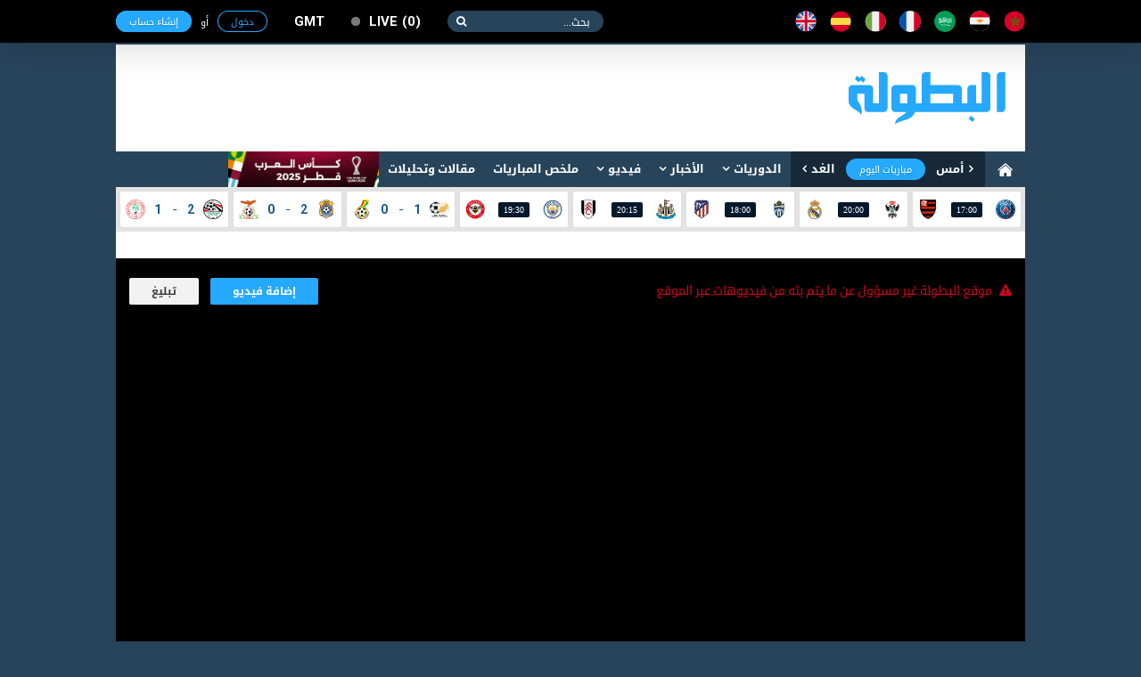

--- FILE ---
content_type: text/html; charset=utf-8
request_url: https://www.elbotola.com/video/details/5da64073c5a4b05c48859561/
body_size: 14736
content:
<!DOCTYPE html>
<html xmlns:fb="http://ogp.me/ns/fb#"  lang="Ar" >
<head prefix="og: http://ogp.me/ns# fb: http://ogp.me/ns/fb# video: http://ogp.me/ns/video#">
    <meta charset="utf-8">
    <meta name="category" content="Sports">
    <meta name="language" content="Ar">
    <meta name="alexaVerifyID" content="M1pDZmrU4be4AHK-yYqjjEsZJgk" />
    <meta name="google-site-verification" content="1wTr3OGW9O9ldHsVjCQo6T989Au5fw8uQqT0eOb-51c" />
    <meta name="Propellerads" content="ecb303167fbad56424cab790730f11be">
    <meta name="viewport" content="width=device-width,initial-scale=1">
    <meta property="fb:pages" content="125755974109904" />
    <link rel="alternate" media="only screen and (max-width: 640px)" href="//m.elbotola.com/video/details/5da64073c5a4b05c48859561/">
    <meta name="ahrefs-site-verification" content="3c29bbf30fb005fd8af5c7764f6510f2dd9c1b67a1ddd8748c7fa5f9ef57a7a3" />
    <title>فيديو ملخص مباراة الجزائر و كولومبيا</title>
    <meta name="description" content="ملخص مباراة الجزائر و كولومبيا" />
    
    <link rel="stylesheet" type="text/css" href="//images.elbotola.com/css_web/css/style.min.css?rel=1716998553245">
    <link rel="stylesheet" type="text/css" href="//images.elbotola.com/css_web/css/font-awesome/css/font-awesome.min.css?4hdsf6">
    <link rel="shortcut icon" type="image/x-icon" href="//images.elbotola.com/favicon.ico">
    <link rel="manifest" href="/manifest.json">
    <link href="https://fonts.googleapis.com/css?family=Open+Sans:300,400,400i,600,700,800" rel="stylesheet">
    
    
    
        <script src="//images.elbotola.com/js/built/common.js?rel=1716998553245"></script>
        <script type="text/javascript">
            require.config({"baseUrl": "//images.elbotola.com/js/built/"});
        </script>
    
    <!--[if lt IE 9]>
    <script src="http://html5shim.googlecode.com/svn/trunk/html5.js"></script>
    <![endif]-->
    <script type="text/javascript">
    require(['initialData', ], function(initialData, NotificationPopupView) {
        initialData.realtime_app_id = "6b04dcb739f7cd27e9f9";
        initialData.STATIC_URL = "//images.elbotola.com/";
        initialData.SECURE_STATIC_URL = "";
        initialData.MEDIA_URL = "//images2.elbotola.com/";
        initialData.API_BASE = "//api.elbotola.com";
        initialData.CHAT_URL = "chat.elbotola.com";
        initialData.user_data = {};
        initialData.newsfeed_params = {"on_newsfeed": "True"};
        
    initialData.absolute_url = "/video/details/5da64073c5a4b05c48859561/";
    require(["views/CommentsView", "views/FollowView", "utils/AnalyticsEvents"],
        function(CommentsView, FollowView, AnalyticsEvents){
        $(function(){
            new CommentsView(); new FollowView({"update_ui": true});
            AnalyticsEvents.logEvent('custom_page_view', {
                content_type: 'video',
                title: "ملخص مباراة الجزائر و كولومبيا",
                author: 'mourad-el-hayani',
                tags: 'الجزائر أ&#x27;,كولومبيا',
                url: "/video/details/5da64073c5a4b05c48859561/",
                country: "الجزائر",
                date: ""
            });
            
            window.AnalyticsEvents = AnalyticsEvents
        });
    });

    });
    </script>

    <link href="https://www.elbotola.com/video/details/5da64073c5a4b05c48859561/" rel="canonical" />
    <meta property="fb:app_id"      content="1200222506669992" />
    <meta property="og:type"        content="video.other"/>
    <meta property="og:url"         content="https://www.elbotola.com/video/details/5da64073c5a4b05c48859561/" />
    <meta property="og:title"       content="ملخص مباراة الجزائر و كولومبيا" />
    <meta property="og:description" content="ملخص مباراة الجزائر و كولومبيا" />
    <meta property="og:image"       content="https://images2.elbotola.com/video/5da64073c5a4b05c48859561_default.jpg" />
    

<script async='async' src='https://www.googletagservices.com/tag/js/gpt.js'></script>
<script type='text/javascript'>
    var googletag = googletag || {};
    googletag.cmd = googletag.cmd || [];
    googletag.cmd.push(function() {
        
        googletag.defineSlot('/49167324/Web_300x250_top', [[300, 250]], 'div-gpt-ad-1514204268795-0').addService(googletag.pubads());
        googletag.defineSlot('/49167324/Web_970x90', [[728, 90], [970, 90], [970, 250]], 'div-gpt-ad-1514204268795-1').addService(googletag.pubads());
        googletag.defineSlot('/49167324/Web_728x90_top', [728, 90], 'div-gpt-ad-1516580272422-0').addService(googletag.pubads());
        googletag.defineSlot('/49167324/Web_300x250_medium', [[300, 600], [300, 250]], 'div-gpt-ad-1516580272422-1').addService(googletag.pubads());
        googletag.defineSlot('/49167324/Web_300x250_newsfeed', [300, 250], 'div-gpt-ad-1516580272422-4').addService(googletag.pubads());
        googletag.defineSlot('/49167324/Web_300x176', [300, 176], 'div-gpt-ad-1516580272422-5').addService(googletag.pubads());
        googletag.defineSlot('/49167324/Web_970x90_newsfeed', [[970, 250], [970, 90]], 'div-gpt-ad-1516580272422-3').addService(googletag.pubads());
        googletag.defineOutOfPageSlot('/49167324/Web_1x1_h', 'div-gpt-ad-1514204184567-0').addService(googletag.pubads());
        googletag.defineOutOfPageSlot('/49167324/Web_1x1_inread', 'div-gpt-ad-1516580272422-2').addService(googletag.pubads());
        googletag.defineOutOfPageSlot('/49167324/Web_1x1_rich2', 'div-gpt-ad-1551187198752-0').addService(googletag.pubads());
        
        
    googletag.pubads().setTargeting("type", "video");
    googletag.pubads().setTargeting("url", "/video/details/5da64073c5a4b05c48859561/");
    

        // googletag.pubads().collapseEmptyDivs();
        // googletag.pubads().enableSingleRequest();
        googletag.enableServices();
    });
    window.addEventListener("message", takeoverF, false);
    function takeoverF(e) {
        try {
            var ads = JSON.parse(e.data);
        } catch (e) { return }
        if (ads.cmd == "setStyle") {
            $(ads.selector).css(ads.params);
        } 
    }   
</script>
<script async src="https://www.googletagmanager.com/gtag/js?id=G-NCCPC0C4DP"></script>
<script>
  window.dataLayer = window.dataLayer || [];
  function gtag(){dataLayer.push(arguments);}
  gtag('js', new Date());

  gtag('config', 'G-NCCPC0C4DP');
  gtag('config', 'UA-5639389-1');
</script>
<!-- Facebook Pixel Code -->
<!--<script>
!function(f,b,e,v,n,t,s){if(f.fbq)return;n=f.fbq=function(){n.callMethod?
n.callMethod.apply(n,arguments):n.queue.push(arguments)};if(!f._fbq)f._fbq=n;
n.push=n;n.loaded=!0;n.version='2.0';n.queue=[];t=b.createElement(e);t.async=!0;
t.src=v;s=b.getElementsByTagName(e)[0];s.parentNode.insertBefore(t,s)}(window,
document,'script','//connect.facebook.net/en_US/fbevents.js');
fbq('init', '1442849565962117');
fbq('track', "PageView");</script>
<noscript><img height="1" width="1" style="display:none"
src="https://www.facebook.com/tr?id=1442849565962117&ev=PageView&noscript=1"
/></noscript>-->
<!-- End Facebook Pixel Code -->
<!-- Google Tag Manager -->
<script>(function(w,d,s,l,i){w[l]=w[l]||[];w[l].push({'gtm.start':
new Date().getTime(),event:'gtm.js'});var f=d.getElementsByTagName(s)[0],
j=d.createElement(s),dl=l!='dataLayer'?'&l='+l:'';j.async=true;j.src=
'https://www.googletagmanager.com/gtm.js?id='+i+dl;f.parentNode.insertBefore(j,f);
})(window,document,'script','dataLayer','GTM-NT5NHZK');</script>
<!-- End Google Tag Manager -->
 </head>
<!--[if IE 8]><body class="ie8"><![endif]-->
<!--[if IE 9]><body class="ie9"><![endif]-->
<!--[if !IE]><body><![endif]-->
<div id="fb-root"></div>
<div id="js-notif-popup" style="display: none">
    <div class='notification-popup__wrapper'>
  <div class="notification-popup__box">
    <div class="notification-popup__icon-wrapper">
      <img src="//images.elbotola.com//images/icon.png" />
    </div>
    <div class="notification-popup__title">
      <h5>تفعيل التنبيهات</h5>
    </div>
    <p class="notification-popup__paragraph">المرجو تفعيل التنبيهات ليصلك جديد البطولة</p>
    <div class="notification-popup__btns-wrapper">
      <a href="javascript:void(0)" id="js-activate" class="notification-popup__cta-btn">تفعيل</a>
      <a href="javascript:void(0)" id="js-decline" class="notification-popup__decline-btn">لا، شكراً</a>
    </div>
  </div>
</div> 
</div>
<script>
  window.fbAsyncInit = function() {
    FB.init({
      appId : '1200222506669992', xfbml : true, version : 'v2.6'
    });
  };
  (function(d, s, id){
     var js, fjs = d.getElementsByTagName(s)[0];
     if (d.getElementById(id)) {return;}
     js = d.createElement(s); js.id = id;
     js.src = "//connect.facebook.net/ar_AR/sdk.js";
     fjs.parentNode.insertBefore(js, fjs);
   }(document, 'script', 'facebook-jssdk'));
</script>
<nav class="navbar">
    <div id="js-top-bar" class="container">
        <a class="navbar-brand" href="/"><img src="//images.elbotola.com/svg/brand.white.svg"></a>
        <ul class="navbar-language">
            <li><a href="/country/Morocco/" title="المملكة المغربية"><img src="//images.elbotola.com/svg/morocco.svg"></a></li>
            <li><a href="/country/Egypt/" title="مصر"><img src="//images.elbotola.com/svg/egypt.svg"></a></li>
            <li><a href="/country/Saudi_Arabia/" title="المملكة العربية السعودية"><img src="//images.elbotola.com/svg/Saudi Arabia.svg"></a></li>
            <li><a href="/country/France/" title="فرنسا"><img src="//images.elbotola.com/svg/france.svg"></a></li>
            <li><a href="/country/Italy/" title="إيطاليا"><img src="//images.elbotola.com/svg/italy.svg"></a></li>
            <li><a href="/country/Spain/" title="إسبانيا"><img src="//images.elbotola.com/svg/spain.svg"></a></li>
            <li><a href="/country/England/" title="إنجلترا"><img src="//images.elbotola.com/svg/England.svg"></a></li>
        </ul>
        <form class="navbar-search">
            <input type="search" required placeholder="بحث...">
            <button type="submit"></button>
        </form>
        <a class="navbar-live el-pointer  off void-link " href="/analytics/calendar/now/?_ref=liveBtn">
  live<span>0</span>
</a>

        <div id="js-top-login" ></div>
    </div>
</nav>
<!-- MAIN -->
<div id="js-main" class="main-container container white">

    <!-- HEADER -->
    
    <header class="header">
        <div class="container">
            <a class="header-brand" href="/"><img src="//images.elbotola.com/svg/botola-logo.svg"></a>
            <div class="header-publication">
                <div id="pub-head">
    <!-- /49167324/Web_728x90_top -->
    <div id='div-gpt-ad-1516580272422-0' style='height:90px; width:728px;'>
        <script>
        googletag.cmd.push(function() { googletag.display('div-gpt-ad-1516580272422-0'); });
        </script>
    </div>
</div>
            </div>
        </div>
    </header>
    
    <!-- END HEADER -->
    
        <nav class="navigation"><div class="container"><a class="navigation-home" href="/"><img src="//images.elbotola.com/svg/home.svg"></a><ul class="navigation-calendar"><li><a href="/analytics/calendar/yesterday/">أمس</a></li><li><a href="/analytics/calendar/today/">مباريات اليوم</a></li><li><a href="/analytics/calendar/tomorrow/">الغد</a></li></ul><ul class="navigation-list" id="js-menu"><li class="has-children"><a href="/analytics/">الدوريات</a><ul class="navigation-sub navigation-leagues"><li class="leagues-column"><h3 class="leagues-heading">أهم البطولات</h3><ul class="leagues-list"><li class="leagues-item"><a href="/analytics/competition/gy0or5jh2xqwzv3/"><img src="//images.elbotola.com/stats/competitions/gy0or5jh2xqwzv3.png"><span>كأس العرب (قطر 2025)</span></a></li><li class="leagues-item"><a href="/analytics/competition/z8yomo4h7wq0j6l/"><img src="//images.elbotola.com/stats/competitions/z8yomo4h7wq0j6l.png"><span>دوري أبطال أوروبا</span></a></li><li class="leagues-item"><a href="/analytics/competition/vl7oqdehlyr510j/"><img src="//images.elbotola.com/stats/competitions/vl7oqdehlyr510j.png"><span>الدوري الاسباني</span></a></li><li class="leagues-item"><a href="/analytics/competition/jednm9whz0ryox8/"><img src="//images.elbotola.com/stats/competitions/jednm9whz0ryox8.png"><span>الدوري الإنجليزي الممتاز</span></a></li><li class="leagues-item"><a href="/analytics/competition/4zp5rzghp5q82w1/"><img src="//images.elbotola.com/stats/competitions/4zp5rzghp5q82w1.png"><span>الدوري الإيطالي</span></a></li><li class="leagues-item"><a href="/analytics/competition/56ypq3nh0xmd7oj/"><img src="//images.elbotola.com/stats/competitions/56ypq3nh0xmd7oj.png"><span>الدوري الأوروبي</span></a></li></ul></li><li class="leagues-column"><h3 class="leagues-heading">إفريقيا</h3><ul class="leagues-list"><li class="leagues-item"><a href="/analytics/competition/z318q66hokoqo9j/"><img src="//images.elbotola.com/stats/competitions/z318q66hokoqo9j.png"><span>البطولة الإحترافية إنوي</span></a></li><li class="leagues-item"><a href="/analytics/competition/kdj2ryohk2dq1zp/"><img src="//images.elbotola.com/stats/competitions/kdj2ryohk2dq1zp.png"><span>الدوري الجزائري - الدرجة الأولى</span></a></li><li class="leagues-item"><a href="/analytics/competition/yl5ergphoper8k0/"><img src="//images.elbotola.com/stats/competitions/yl5ergphoper8k0.png"><span>الدوري التونسي - الدرجة الأولى</span></a></li><li class="leagues-item"><a href="/analytics/competition/56ypq3nh01nmd7o/"><img src="//images.elbotola.com/stats/competitions/56ypq3nh01nmd7o.png"><span>الدوري المصري الممتاز</span></a></li><li class="leagues-item"><a href="/analytics/competition/p3glrw7hwo7qdyj/"><img src="//images.elbotola.com/stats/competitions/p3glrw7hwo7qdyj.png"><span>الدوري الليبي</span></a></li><li class="leagues-item"><a href="/analytics/competition/56ypq3nh0llmd7o/"><img src="//images.elbotola.com/stats/competitions/56ypq3nh0llmd7o.png"><span>دوري أبطال أفريقيا</span></a></li><li class="leagues-item"><a href="/analytics/competition/gpxwrxlhgzvryk0/"><img src="//images.elbotola.com/stats/competitions/gpxwrxlhgzvryk0.png"><span>كأس الاتحاد الأفريقي</span></a></li><li class="leagues-item"><a href="/analytics/competition/xkn54qllhjqvy9d/"><img src="//images.elbotola.com/stats/competitions/xkn54qllhjqvy9d.png"><span>تصفيات أفريقيا لكأس العالم</span></a></li><li class="leagues-item"><a href="/analytics/competition/ax1yf4nlzqpcji4j8epdgx3zl/"><img src="//images.elbotola.com/stats/competitions/ax1yf4nlzqpcji4j8epdgx3zl.png"><span>تصفيات كأس أمم افريقيا</span></a></li></ul></li><li class="leagues-column"><h3 class="leagues-heading">أوروبا</h3><ul class="leagues-list"><li class="leagues-item"><a href="/analytics/competition/vl7oqdehlyr510j/"><img src="//images.elbotola.com/stats/competitions/vl7oqdehlyr510j.png"><span>الدوري الاسباني الدرجة الأولى</span></a></li><li class="leagues-item"><a href="/analytics/competition/4zp5rzghp5q82w1/"><img src="//images.elbotola.com/stats/competitions/4zp5rzghp5q82w1.png"><span>الدوري الإيطالي - الدرجة الأولى</span></a></li><li class="leagues-item"><a href="/analytics/competition/jednm9whz0ryox8/"><img src="//images.elbotola.com/stats/competitions/jednm9whz0ryox8.png"><span>الدوري الإنجليزي الممتاز</span></a></li><li class="leagues-item"><a href="/analytics/competition/gy0or5jhg6qwzv3/"><img src="//images.elbotola.com/stats/competitions/gy0or5jhg6qwzv3.png"><span>الدوري الألماني - الدرجة الأولى</span></a></li><li class="leagues-item"><a href="/analytics/competition/yl5ergphnzr8k0o/"><img src="//images.elbotola.com/stats/competitions/yl5ergphnzr8k0o.png"><span>الدوري الفرنسي - الدرجة الأولى</span></a></li><li class="leagues-item"><a href="/analytics/competition/vl7oqdeheyr510j/"><img src="//images.elbotola.com/stats/competitions/vl7oqdeheyr510j.png"><span>الدوري الهولندي الممتاز</span></a></li><li class="leagues-item"><a href="/analytics/competition/9vjxm8ghx2r6odg/"><img src="//images.elbotola.com/stats/competitions/9vjxm8ghx2r6odg.png"><span>الدوري البرتغالي الممتاز</span></a></li><li class="leagues-item"><a href="/analytics/competition/9vjxm8gh22r6odg/"><img src="//images.elbotola.com/stats/competitions/9vjxm8gh22r6odg.png"><span>الدوري البلجيكي - الدرجة الأولى</span></a></li><li class="leagues-item"><a href="/analytics/competition/49vjxm8ghgr6odg/"><img src="//images.elbotola.com/stats/competitions/49vjxm8ghgr6odg.png"><span>تصفيات كأس العالم - أوروبا</span></a></li></ul></li><li class="leagues-column"><h3 class="leagues-heading">آسيا</h3><ul class="leagues-list"><li class="leagues-item"><a href="/analytics/competition/j1l4rjnh66nm7vx/"><img src="//images.elbotola.com/stats/competitions/j1l4rjnh66nm7vx.png"><span>دوري كأس الأمير محمد بن سلمان للمحترفين</span></a></li><li class="leagues-item"><a href="/analytics/competition/v2y8m4zh3jgql07/"><img src="//images.elbotola.com/stats/competitions/v2y8m4zh3jgql07.png"><span>دوري المحترفين الإماراتي</span></a></li><li class="leagues-item"><a href="/analytics/competition/e4wyrn4h8ejq86p/"><img src="//images.elbotola.com/stats/competitions/e4wyrn4h8ejq86p.png"><span>دوري النجوم القطري</span></a></li><li class="leagues-item"><a href="/analytics/competition/jednm9whkzpryox/"><img src="//images.elbotola.com/stats/competitions/jednm9whkzpryox.png"><span>الدوري الكويتي</span></a></li><li class="leagues-item"><a href="/analytics/competition/p3glrw7hwylqdyj/"><img src="//images.elbotola.com/stats/competitions/p3glrw7hwylqdyj.png"><span>الدوري اللبناني الممتاز</span></a></li><li class="leagues-item"><a href="/analytics/competition/p3glrw7hwjlqdyj/"><img src="//images.elbotola.com/stats/competitions/p3glrw7hwjlqdyj.png"><span>الدوري الأردني للمحترفين</span></a></li><li class="leagues-item"><a href="/analytics/competition/z318q66hegqo9jd/"><img src="//images.elbotola.com/stats/competitions/z318q66hegqo9jd.png"><span>كأس آسيا</span></a></li><li class="leagues-item"><a href="/analytics/competition/9dn1m1ghjpmoepl/"><img src="//images.elbotola.com/stats/competitions/9dn1m1ghjpmoepl.png"><span>دوري أبطال آسيا</span></a></li><li class="leagues-item"><a href="/analytics/competition/0gx7lm7ph0m2wdk/"><img src="//images.elbotola.com/stats/competitions/0gx7lm7ph0m2wdk.png"><span>تصفيات آسيا لكأس العالم</span></a></li></ul></li></ul></li><li class="has-children" id="js-menu_news"><a href="javascript:void(0)" >الأخبار</a><ul class="navigation-sub navigation-news"><li class="news-column"><ul class="news-categories-wrapper"><li class="news-category active"><a href="/country/Morocco/" class="js-country_link" data-name="morocco" data-url="/article/menu/Morocco/"><img src="//images.elbotola.com/svg/morocco.svg" alt=""/><span>المغرب</span></a><div id="js-news-content-morocco" class="news-category-wrapper"></div></li><li class="news-category active"><a href="/country/Algeria/" class="js-country_link" data-name="algeria" data-url="/article/menu/Algeria/"><img src="//images.elbotola.com/svg/algeria.svg" alt=""/><span>الجزائر</span></a><div id="js-news-content-algeria" class="news-category-wrapper"></div></li><li class="news-category active"><a href="/country/Tunisia/" class="js-country_link" data-name="tunisia" data-url="/article/menu/Tunisia/"><img src="//images.elbotola.com/svg/tunisia.svg" alt=""/><span>تونس</span></a><div id="js-news-content-tunisia" class="news-category-wrapper"></div></li><li class="news-category active"><a href="/country/Egypt/" class="js-country_link" data-name="egypt" data-url="/article/menu/Egypt/"><img src="//images.elbotola.com/svg/egypt.svg" alt=""/><span>مصر</span></a><div id="js-news-content-egypt" class="news-category-wrapper"></div></li><li class="news-category active"><a href="/country/Saudi_Arabia/" class="js-country_link" data-name="saudi_arabia" data-url="/article/menu/Saudi_Arabia/"><img src="//images.elbotola.com/svg/Saudi Arabia.svg" alt=""/><span>السعودية</span></a><div id="js-news-content-saudi_arabia" class="news-category-wrapper"></div></li><li class="news-category active"><a href="/country/Spain/" class="js-country_link" data-name="spain" data-url="/article/menu/Spain/"><img src="//images.elbotola.com/svg/spain.svg" alt=""/><span>إسبانيا</span></a><div id="js-news-content-spain" class="news-category-wrapper"></div></li><li class="news-category active"><a href="/country/England/" class="js-country_link" data-name="england" data-url="/article/menu/England/"><img src="//images.elbotola.com/svg/England.svg" alt=""/><span>إنجلترا</span></a><div id="js-news-content-england" class="news-category-wrapper"></div></li><li class="news-category active"><a href="/country/Italy/" class="js-country_link" data-name="italy" data-url="/article/menu/Italy/"><img src="//images.elbotola.com/svg/italy.svg" alt=""/><span>إيطاليا</span></a><div id="js-news-content-italy" class="news-category-wrapper"></div></li><li class="news-category active"><a href="/country/Germany/" class="js-country_link" data-name="germany" data-url="/article/menu/Germany/"><img src="//images.elbotola.com/svg/spain.svg" alt=""/><span>ألمانيا</span></a><div id="js-news-content-germany" class="news-category-wrapper"></div></li><li class="news-category active"><a href="/country/France/" class="js-country_link" data-name="france" data-url="/article/menu/France/"><img src="//images.elbotola.com/svg/france.svg" alt=""/><span>فرنسا</span></a><div id="js-news-content-france" class="news-category-wrapper"></div></li></ul></li><li class="news-column"><div class="news-header"><h2 class="news-heading"><span>مقالات وتحليلات</span></h2></div><div id="js-analyse"></div></li></ul></li><li class="has-children"><a href="/video/" data-url="//www.elbotola.com/video/menu/" id="js-menu_video">فيديو</a><div id="js-menu-video-content"></div></li><li><a href="/analytics/highlights/">ملخص المباريات</a></li><li><a href="/article/categorie/analyse/">مقالات وتحليلات</a></li><li><a href="/analytics/season/j1l4rjnhvwdm7vx/"
                    title="كأس العرب (قطر 2025)"
                    style="background: url(//images.elbotola.com/assets/AR_CUP_banner_ar.png);
                    min-width: 169px;
                    height: 40px;
                    background-size: cover;
                    background-repeat: no-repeat;
                    background-color: #fff;"></a></li></ul></div></nav>

    
    <!-- LIVESCORE -->
    
    
<script type="text/javascript">
  require(["views/LiveMatchesView"],
    function(LiveMatchesView){
      new LiveMatchesView();
  });
</script><div class="livescore"><div class="container"><ul class="livescore-list"><li><a class="livescore-anchor" href="/analytics/match/2y8m4zh5p2gyql0/"><img class="livescore-team1" src="https://images.elbotola.com/stats/logos/kjw2r09hv44rz84.png" alt="باريس سان جيرمان"><div title="باريس سان جيرمان Vs فلامينغو" class="livescore-info"><time class="livescore-timezone time timezone-today" data-format-today="HH:mm" data-format-else="DD/MM" data-value="2025-12-17 17:00 +0000"></time></div><img class="livescore-team2" src="https://images.elbotola.com/stats/logos/yl5ergphj44r8k0.png" alt="فلامينغو"></a></li><li><a class="livescore-anchor" href="/analytics/match/l5ergph48xe3r8k/"><img class="livescore-team1" src="https://images.elbotola.com/stats/logos/l7oqdeh61jjr510.png" alt="تالافيرا"><div title="تالافيرا Vs ريال مدريد" class="livescore-info"><time class="livescore-timezone time timezone-today" data-format-today="HH:mm" data-format-else="DD/MM" data-value="2025-12-17 20:00 +0000"></time></div><img class="livescore-team2" src="https://images.elbotola.com/stats/logos/e4wyrn4h111q86p.png" alt="ريال مدريد"></a></li><li><a class="livescore-anchor" href="/analytics/match/dj2ryohlx6gnq1z/"><img class="livescore-team1" src="https://images.elbotola.com/stats/logos/jw2r09hld5xrz84.png" alt="أتليتيكو بالياريس"><div title="أتليتيكو بالياريس Vs أتليتيكو مدريد" class="livescore-info"><time class="livescore-timezone time timezone-today" data-format-today="HH:mm" data-format-else="DD/MM" data-value="2025-12-17 18:00 +0000"></time></div><img class="livescore-team2" src="https://images.elbotola.com/stats/logos/9vjxm8ghodjr6od.png" alt="أتليتيكو مدريد"></a></li><li><a class="livescore-anchor" href="/analytics/match/3glrw7hn652gqdy/"><img class="livescore-team1" src="https://images.elbotola.com/stats/logos/8y39mp1h8dpmojx.png" alt="نيوكاسل"><div title="نيوكاسل Vs فولهام" class="livescore-info"><time class="livescore-timezone time timezone-today" data-format-today="HH:mm" data-format-else="DD/MM" data-value="2025-12-17 20:15 +0000"></time></div><img class="livescore-team2" src="https://images.elbotola.com/stats/logos/vl7oqdehz23r510.png" alt="فولهام"></a></li><li><a class="livescore-anchor" href="/analytics/match/y0or5jh86ky9qwz/"><img class="livescore-team1" src="https://images.elbotola.com/stats/logos/p4jwq2ghd57m0ve.png" alt="مانشستر سيتي"><div title="مانشستر سيتي Vs برينتفورد" class="livescore-info"><time class="livescore-timezone time timezone-today" data-format-today="HH:mm" data-format-else="DD/MM" data-value="2025-12-17 19:30 +0000"></time></div><img class="livescore-team2" src="https://images.elbotola.com/stats/logos/kjw2r09hdk5rz84.png" alt="برينتفورد"></a></li><li><a class="livescore-anchor" href="/analytics/match/8yomo4h14w7pq0j/"><img class="livescore-team1" src="https://images.elbotola.com/stats/logos/j1l4rjnhpwnm7vx.png" alt="جنوب أفريقيا"><div title="جنوب أفريقيا Vs غانا" class="livescore-info"><span class="livescore-team1">1</span><div style="width:15px;text-align:center;"><span style="color: #175989">-</span></div><span class="livescore-team2">0</span></div><img class="livescore-team2" src="https://images.elbotola.com/stats/logos/j1l4rjnhoz6m7vx.png" alt="غانا"></a></li><li><a class="livescore-anchor" href="/analytics/match/dj2ryohlxwk0q1z/"><img class="livescore-team1" src="https://images.elbotola.com/stats/logos/j1l4rjnho2em7vx.png" alt="الكونغو الديمقراطية"><div title="الكونغو الديمقراطية Vs زامبيا" class="livescore-info"><span class="livescore-team1">2</span><div style="width:15px;text-align:center;"><span style="color: #175989">-</span></div><span class="livescore-team2">0</span></div><img class="livescore-team2" src="https://images.elbotola.com/stats/logos/d23xmvkhjkzqg8n.png" alt="زامبيا"></a></li><li><a class="livescore-anchor" href="/analytics/match/vjxm8ghewdegr6o/"><img class="livescore-team1" src="https://images.elbotola.com/stats/logos/4zp5rzgh84yq82w.png" alt="مصر"><div title="مصر Vs نيجيريا" class="livescore-info"><span class="livescore-team1">2</span><div style="width:15px;text-align:center;"><span style="color: #175989">-</span></div><span class="livescore-team2">1</span></div><img class="livescore-team2" src="https://images.elbotola.com/stats/logos/v2y8m4zhlo0ql07.png" alt="نيجيريا"></a></li></ul></div></div>
    
    <!-- END LIVESCORE -->

    <!-- /49167324/Web_970x90 -->
<div id='div-gpt-ad-1514204268795-1' style="text-align: center; margin-top: 15px;">
        <script>
        googletag.cmd.push(function() { googletag.display('div-gpt-ad-1514204268795-1'); });
        </script>
</div>

    <div class="fluid-container content-container clearfix">
        
        <div>
            

<div class="video-details__player-wrapper">
    <div class="video-details__legal-mention">
        
        <div class="legal-message">
            <i class="fa fa-exclamation-triangle" aria-hidden="true"></i>
            موقع البطولة غير مسؤول عن ما يتم بثه من فيديوهات عبر الموقع
        </div>
        
        <div class="video-details__uploader-repport">
            <a href="mailto:upload@elbotola.com" class="video-details__uploader-add-btn">إضافة فيديو</a>   
            <a href="/flag/?url=http://www.elbotola.com/video/details/5da64073c5a4b05c48859561/" class="video-details__uploader-repport-btn">تبليغ</a>    
        </div>
    </div> 
    <div id="video" class="video-details__player">
        
            <div id="video-embed" class="video-details__alternative-player"><div><div style="left: 0px; width: 100%; height: 0px; position: relative; padding-bottom: 56.2493%;"><iframe frameborder="0" allowfullscreen="true" webkitallowfullscreen="true" mozallowfullscreen="true" style="top: 0px; left: 0px; width: 100%; height: 100%; position: absolute; min-height:350px;" src="https://factory.cdnvideo.me/show/hkeoi03z1b/"></iframe></div></div></div>
        
        <div class="clearfix"></div>
    </div>
    <div class="video-details__subvideo-section">
        <h1 class="video-details__title">فيديو: ملخص مباراة الجزائر و كولومبيا</h1>
        <div class="share-section" id="sharer" data-identifier="video_id" data-type="video" data-id="5da64073c5a4b05c48859561">
            <div class="social-medias__flat">
	<div>
    	<div class="fb-like" data-send="false" data-layout="button_count" data-width="450" data-show-faces="false" data-font="tahoma" data-href=""></div>
    </div>
	<div>
    	<a href="https://twitter.com/share"  class="twitter-share-button"  data-via="elbotola_com" data-related="elbotola_com">Tweet</a>
		<script>
			window.twttr = function(d,s,id){
				var js,fjs=d.getElementsByTagName(s)[0];
				if(!d.getElementById(id)){
					js=d.createElement(s);
					js.id=id;
					js.async=true;
					js.src="//platform.twitter.com/widgets.js";
					fjs.parentNode.insertBefore(js,fjs);
				}
			}(document,"script","twitter-wjs");
			$(function(){
				twttr.ready(function (twttr) {
					twttr.events.bind('tweet', function(event) {
						var events = {
							'article': 'article_share',
							'video': 'video_share',
							'match': 'match_share',
						}
						var eventData = $('#sharer').data()
						AnalyticsEvents.logEvent(events[eventData['type']], {
							[eventData['identifier']]: eventData['id'],
							medium: 'twitter'
						})
				});
				
			});
			})
		</script>
	</div>
	
</div>

        </div>
    </div>
    <div class="video-details__video-description">
        <p>ملخص مباراة الجزائر و كولومبيا</p>
    </div>
    <div class="video-details__uploader-section">
        <div class="video-details__uploader-infos">
            <span class="video-details__uploader-name">abdou13</span>
            <span class="video-details__uploader-date">الثلاثاء 15 أكتوبر <b style="margin:0 3px;">21:56</b></span>
        </div> 
    </div>
</div>

<div class="video-details__related-videos">
    <h2 class="video-details__related-title" title="فيديوهات أخرى">فيديوهات أخرى</h2>
    <ul>
    
        <li class="video-details__related-video">
            <div class="article-header">
                <div class="article-image">
                    <a href="/video/details/5da85d3bc5a4b048ef81e50c/" title="الندوة الصحفية للمدرب حسين عموتة قبل مباراة الجزائر">
                        <img src='//images.elbotola.com/svg/play-button.svg' class="video-img__play-btn">
                        <img src="//images2.elbotola.com/video/5da85d3bc5a4b048ef81e50c_thumb.jpg" alt="الندوة الصحفية للمدرب حسين عموتة قبل مباراة الجزائر">
                    </a>
                </div>
            </div>
            <div class="article-content">
                <div class="article-meta"></div>
                <div class="article-main">
                    <h3 class="article-heading">
                        <a href="/video/details/5da85d3bc5a4b048ef81e50c/" title="الندوة الصحفية للمدرب حسين عموتة قبل مباراة الجزائر">الندوة الصحفية للمدرب حسين عموتة قبل مباراة ا...</a>
                    </h3>
                </div>
            </div>
            <a class="article-anchor" href="/video/details/5da85d3bc5a4b048ef81e50c/" title="الندوة الصحفية للمدرب حسين عموتة قبل مباراة الجزائر"></a>
        </li>
    
        <li class="video-details__related-video">
            <div class="article-header">
                <div class="article-image">
                    <a href="/video/details/5da5eb1fc5a4b05c4d268d21/" title="الدولي الجزائري بلعمري في تصريح سابق: &quot;خاليلوزيتش يحتقر اللاعب المحلي&quot;">
                        <img src='//images.elbotola.com/svg/play-button.svg' class="video-img__play-btn">
                        <img src="//images2.elbotola.com/video/5da5eb1fc5a4b05c4d268d21_thumb.jpg" alt="الدولي الجزائري بلعمري في تصريح سابق: &quot;خاليلوزيتش يحتقر اللاعب المحلي&quot;">
                    </a>
                </div>
            </div>
            <div class="article-content">
                <div class="article-meta"></div>
                <div class="article-main">
                    <h3 class="article-heading">
                        <a href="/video/details/5da5eb1fc5a4b05c4d268d21/" title="الدولي الجزائري بلعمري في تصريح سابق: &quot;خاليلوزيتش يحتقر اللاعب المحلي&quot;">الدولي الجزائري بلعمري في تصريح سابق: &quot;خاليلو...</a>
                    </h3>
                </div>
            </div>
            <a class="article-anchor" href="/video/details/5da5eb1fc5a4b05c4d268d21/" title="الدولي الجزائري بلعمري في تصريح سابق: &quot;خاليلوزيتش يحتقر اللاعب المحلي&quot;"></a>
        </li>
    
        <li class="video-details__related-video">
            <div class="article-header">
                <div class="article-image">
                    <a href="/video/details/5da5a009c5a4b05998e262e0/" title="تداريب المنتخب الجزائري قبل مواجهة كولومبيا">
                        <img src='//images.elbotola.com/svg/play-button.svg' class="video-img__play-btn">
                        <img src="//images2.elbotola.com/video/5da5a009c5a4b05998e262e0_thumb.jpg" alt="تداريب المنتخب الجزائري قبل مواجهة كولومبيا">
                    </a>
                </div>
            </div>
            <div class="article-content">
                <div class="article-meta"></div>
                <div class="article-main">
                    <h3 class="article-heading">
                        <a href="/video/details/5da5a009c5a4b05998e262e0/" title="تداريب المنتخب الجزائري قبل مواجهة كولومبيا">تداريب المنتخب الجزائري قبل مواجهة كولومبيا</a>
                    </h3>
                </div>
            </div>
            <a class="article-anchor" href="/video/details/5da5a009c5a4b05998e262e0/" title="تداريب المنتخب الجزائري قبل مواجهة كولومبيا"></a>
        </li>
    
        <li class="video-details__related-video">
            <div class="article-header">
                <div class="article-image">
                    <a href="/video/details/5da2208ec5a4b0794c73235b/" title="ملخص مباراة كولومبيا وتشيلي">
                        <img src='//images.elbotola.com/svg/play-button.svg' class="video-img__play-btn">
                        <img src="//images2.elbotola.com/video/5da2208ec5a4b0794c73235b_thumb.jpg" alt="ملخص مباراة كولومبيا وتشيلي">
                    </a>
                </div>
            </div>
            <div class="article-content">
                <div class="article-meta"></div>
                <div class="article-main">
                    <h3 class="article-heading">
                        <a href="/video/details/5da2208ec5a4b0794c73235b/" title="ملخص مباراة كولومبيا وتشيلي">ملخص مباراة كولومبيا وتشيلي</a>
                    </h3>
                </div>
            </div>
            <a class="article-anchor" href="/video/details/5da2208ec5a4b0794c73235b/" title="ملخص مباراة كولومبيا وتشيلي"></a>
        </li>
    
        <li class="video-details__related-video">
            <div class="article-header">
                <div class="article-image">
                    <a href="/video/details/5d8789d1c5a4b065c4a98be3/" title="الندوة الصحفية للمدرب الحسين عموتة بعد مباراة الجزائر">
                        <img src='//images.elbotola.com/svg/play-button.svg' class="video-img__play-btn">
                        <img src="//images2.elbotola.com/video/5d8789d1c5a4b065c4a98be3_thumb.jpg" alt="الندوة الصحفية للمدرب الحسين عموتة بعد مباراة الجزائر">
                    </a>
                </div>
            </div>
            <div class="article-content">
                <div class="article-meta"></div>
                <div class="article-main">
                    <h3 class="article-heading">
                        <a href="/video/details/5d8789d1c5a4b065c4a98be3/" title="الندوة الصحفية للمدرب الحسين عموتة بعد مباراة الجزائر">الندوة الصحفية للمدرب الحسين عموتة بعد مباراة...</a>
                    </h3>
                </div>
            </div>
            <a class="article-anchor" href="/video/details/5d8789d1c5a4b065c4a98be3/" title="الندوة الصحفية للمدرب الحسين عموتة بعد مباراة الجزائر"></a>
        </li>
    
    </ul>
    <div class="clearfix"></div>
</div>

<div class="video-details__second-section">
    <div class="video-details__second-section__right-side">
        <div class="latest-chrono"><h2 class="latest-chrono-heading">كرونو</h2><div class="latest-chrono-content"><ul class="latest-chrono-list scrollbar-outer"><li><a href="/analytics/competition/gy0or5jh2xqwzv3/"><time class="timezone time chrono-widget__time" data-format="HH:mm" data-value=" +0000"></time><span><img src="//images.elbotola.com/images/trophy.png" alt=""/></span><h3>كأس العرب (قطر 2025)</h3></a></li><li ><a href="https://www.elbotola.com/article/2025-12-16-22-50-238.html"><time class="timezone time chrono-widget__time" data-format="HH:mm" data-value="2025-12-16 22:36 +0000"></time><span><img src="//images.elbotola.com/svg/article.png" alt=""/></span><h3>صلاح يصوّت لحكيمي للفوز بجائزة &quot;The Best&quot; لأفضل لاعب في العالم لسنة 2025</h3></a></li><li  class="important" ><a href="https://www.elbotola.com/video/details/6941dd2fd4ef380ee4a944aa/"><time class="timezone time chrono-widget__time" data-format="HH:mm" data-value="2025-12-16 22:27 +0000"></time><span><img src="//images.elbotola.com/svg/video.png" alt=""/></span><h3>جولة داخل ملعب تدريبات المنتخب المصري بتغازوت في كأس أفريقيا &quot;المغرب 2025&quot; 🏟️🏆</h3></a></li><li ><a href="https://www.elbotola.com/article/2025-12-16-22-17-775.html"><time class="timezone time chrono-widget__time" data-format="HH:mm" data-value="2025-12-16 22:27 +0000"></time><span><img src="//images.elbotola.com/svg/article.png" alt=""/></span><h3>مدرب جزر القمر قبل مواجهة المغرب: &quot;يبدو أن كأس أفريقيا مُخصصة لهم لكن كرة القدم مليئة بالمفاجآت&quot;</h3></a></li><li ><a href="https://www.elbotola.com/article/2025-12-16-22-30-382.html"><time class="timezone time chrono-widget__time" data-format="HH:mm" data-value="2025-12-16 22:26 +0000"></time><span><img src="//images.elbotola.com/svg/article.png" alt=""/></span><h3>برشلونة يبلغ ثمن نهائي كأس ملك إسبانيا بفوزه على غوادالاخارا (0-2)</h3></a></li><li ><a href="https://www.elbotola.com/article/2025-12-16-22-14-870.html"><time class="timezone time chrono-widget__time" data-format="HH:mm" data-value="2025-12-16 22:10 +0000"></time><span><img src="//images.elbotola.com/svg/article.png" alt=""/></span><h3>مارك بريس: &quot;لم يخبرني أحد حتى الآن بإقالتي من تدريب الكاميرون لا شفهيا ولا كتابيا وحتى إيتو لم يتواصل معي&quot;</h3></a></li><li ><a href="https://www.elbotola.com/article/2025-12-16-21-01-644.html"><time class="timezone time chrono-widget__time" data-format="HH:mm" data-value="2025-12-16 20:59 +0000"></time><span><img src="//images.elbotola.com/svg/article.png" alt=""/></span><h3>بونو: &quot;علينا أن نشعر بالمسؤولية أكثر من الضغط وسعداء للغاية بخوض كأس أفريقيا على أرضنا&quot;</h3></a></li><li ><a href="https://www.elbotola.com/article/2025-12-16-20-16-523.html"><time class="timezone time chrono-widget__time" data-format="HH:mm" data-value="2025-12-16 20:13 +0000"></time><span><img src="//images.elbotola.com/svg/article.png" alt=""/></span><h3>أنس صلاح الدين: &quot;نحن جاهزون ونعمل بجد كبير كل يوم من أجل الفوز بكأس أفريقيا&quot;</h3></a></li><li ><a href="https://www.elbotola.com/article/2025-12-16-20-04-563.html"><time class="timezone time chrono-widget__time" data-format="HH:mm" data-value="2025-12-16 20:05 +0000"></time><span><img src="//images.elbotola.com/svg/article.png" alt=""/></span><h3>مصر تفوز وديا على نيجيريا (2-1) استعدادا للمشاركة في &quot;كان المغرب 2025&quot;</h3></a></li><li ><a href="https://www.elbotola.com/article/2025-12-16-19-51-668.html"><time class="timezone time chrono-widget__time" data-format="HH:mm" data-value="2025-12-16 19:46 +0000"></time><span><img src="//images.elbotola.com/svg/article.png" alt=""/></span><h3>بعد الانتقادات.. &quot;الفيفا&quot; يطلق فئة تذاكر جديدة لمونديال 2026 بسعر 60 دولارا</h3></a></li><li ><a href="https://www.elbotola.com/article/2025-12-16-19-38-363.html"><time class="timezone time chrono-widget__time" data-format="HH:mm" data-value="2025-12-16 19:37 +0000"></time><span><img src="//images.elbotola.com/svg/article.png" alt=""/></span><h3>إصابة أوباميانغ تحرم الغابون من خدماته أمام الكاميرون في مستهل مشواره في كأس أفريقيا</h3></a></li><li ><a href="https://www.elbotola.com/article/2025-12-16-13-50-601.html"><time class="timezone time chrono-widget__time" data-format="HH:mm" data-value="2025-12-16 19:29 +0000"></time><span><img src="//images.elbotola.com/svg/article.png" alt=""/></span><h3>مدرب اسكتلندا عن غلاء أسعار تذاكر كأس العالم: &quot;رسالتي للجماهير هي لا تضعوا عائلاتكم وسط الديون&quot;</h3></a></li><li ><a href="https://www.elbotola.com/article/2025-12-16-19-18-948.html"><time class="timezone time chrono-widget__time" data-format="HH:mm" data-value="2025-12-16 19:07 +0000"></time><span><img src="//images.elbotola.com/svg/article.png" alt=""/></span><h3>المنتخب المغربي يواصل استعداداته لكأس أفريقيا بمركب محمد السادس</h3></a></li><li ><a href="https://www.elbotola.com/article/2025-12-16-18-44-837.html"><time class="timezone time chrono-widget__time" data-format="HH:mm" data-value="2025-12-16 18:40 +0000"></time><span><img src="//images.elbotola.com/svg/article.png" alt=""/></span><h3>شكوى نيجيرية تهدد مشاركة الكونغو الديمقراطية في مونديال 2026</h3></a></li><li ><a href="https://www.elbotola.com/article/2025-12-16-15-06-505.html"><time class="timezone time chrono-widget__time" data-format="HH:mm" data-value="2025-12-16 18:40 +0000"></time><span><img src="//images.elbotola.com/svg/article.png" alt=""/></span><h3>لابورتا يرد على بيريز: &quot;يعانون من شيء اسمه برشلونة وهذا مرض مزروع في قلب كل المدريديستا&quot;</h3></a></li><li ><a href="https://www.elbotola.com/article/2025-12-16-18-22-748.html"><time class="timezone time chrono-widget__time" data-format="HH:mm" data-value="2025-12-16 18:10 +0000"></time><span><img src="//images.elbotola.com/svg/article.png" alt=""/></span><h3>ديمبيلي يتوج بجائزة &quot;The Best&quot; لأفضل لاعب في العالم لسنة 2025</h3></a></li><li ><a href="https://www.elbotola.com/article/2025-12-16-18-00-307.html"><time class="timezone time chrono-widget__time" data-format="HH:mm" data-value="2025-12-16 17:59 +0000"></time><span><img src="//images.elbotola.com/svg/article.png" alt=""/></span><h3>إنريكي يتوج بجائزة &quot;The Best&quot; لأفضل مدرب في العالم لسنة 2025</h3></a></li><li  class="important" ><a href="https://www.elbotola.com/article/2025-12-16-17-43-305.html"><time class="timezone time chrono-widget__time" data-format="HH:mm" data-value="2025-12-16 17:42 +0000"></time><span><img src="//images.elbotola.com/svg/article.png" alt=""/></span><h3>جوائز &quot;The Best&quot;/ حكيمي حاضر في &quot;أفضل تشكيلة&quot; في العالم لسنة 2025</h3></a></li><li ><a href="https://www.elbotola.com/article/2025-12-16-17-41-950.html"><time class="timezone time chrono-widget__time" data-format="HH:mm" data-value="2025-12-16 17:38 +0000"></time><span><img src="//images.elbotola.com/svg/article.png" alt=""/></span><h3>المصري مرموش: &quot;نحن أفضل منتخب في أفريقيا.. سنتوج بـ&#x27;الكان&#x27; ثم سنذهب للفوز بكأس العالم&quot;</h3></a></li><li ><a href="https://www.elbotola.com/article/2025-12-16-17-27-663.html"><time class="timezone time chrono-widget__time" data-format="HH:mm" data-value="2025-12-16 17:15 +0000"></time><span><img src="//images.elbotola.com/svg/article.png" alt=""/></span><h3>موتسيبي: &quot;إثارة كبيرة في &#x27;الكان&#x27; وملاعب من الطراز الرفيع.. المغرب سيستضيف نسخة مميزة بأتم معنى الكلمة&quot;</h3></a></li><li ><a href="https://www.elbotola.com/article/2025-12-16-17-03-498.html"><time class="timezone time chrono-widget__time" data-format="HH:mm" data-value="2025-12-16 17:02 +0000"></time><span><img src="//images.elbotola.com/svg/article.png" alt=""/></span><h3>دوناروما يفوز بجائزة &quot;The Best&quot; لأفضل حارس في العالم لسنة 2025</h3></a></li><li ><a href="https://www.elbotola.com/article/2025-12-16-16-56-893.html"><time class="timezone time chrono-widget__time" data-format="HH:mm" data-value="2025-12-16 16:56 +0000"></time><span><img src="//images.elbotola.com/svg/article.png" alt=""/></span><h3>خصم المغرب/ زامبيا تنهزم وديا أمام الكونغو الديمقراطية (0-2) ضمن تحضيراتهما لـ&quot;الكان&quot;</h3></a></li><li ><a href="https://www.elbotola.com/article/2025-12-16-16-30-344.html"><time class="timezone time chrono-widget__time" data-format="HH:mm" data-value="2025-12-16 16:27 +0000"></time><span><img src="//images.elbotola.com/svg/article.png" alt=""/></span><h3>مدرب السنغال يستدعي لاعب نهضة بركان لامين كامارا لتعويض إيلاي كامارا المصاب في كأس أفريقيا</h3></a></li><li  class="important" ><a href="https://www.elbotola.com/video/details/69418266b2a91b8515222dd1/"><time class="timezone time chrono-widget__time" data-format="HH:mm" data-value="2025-12-16 16:00 +0000"></time><span><img src="//images.elbotola.com/svg/video.png" alt=""/></span><h3>الملعب الكبير لأكادير في حلة جديدة قبل أيام من انطلاق &quot;الكان&quot; 🤩🏟️</h3></a></li><li ><a href="https://www.elbotola.com/article/2025-12-16-15-10-980.html"><time class="timezone time chrono-widget__time" data-format="HH:mm" data-value="2025-12-16 15:10 +0000"></time><span><img src="//images.elbotola.com/svg/article.png" alt=""/></span><h3>4 انتصارات لـ&quot;أسود الأطلس&quot; مقابل تعادل واحد.. التاريخ يرجح كفة المغرب قبل نهائي كأس العرب أمام نظيره الأردني</h3></a></li><li ><a href="https://www.elbotola.com/article/2025-12-16-12-12-13.html"><time class="timezone time chrono-widget__time" data-format="HH:mm" data-value="2025-12-16 15:08 +0000"></time><span><img src="//images.elbotola.com/svg/article.png" alt=""/></span><h3>&quot;كان 2025&quot;/ قرار &quot;غريب&quot;.. الاتحاد الكاميروني يسمح لكوفاني بخوض مباراة ليفركوزن ضد لايبزيغ يوم السبت ثم الالتحاق بالمنتخب!</h3></a></li><li ><a href="https://www.elbotola.com/article/2025-12-16-14-53-122.html"><time class="timezone time chrono-widget__time" data-format="HH:mm" data-value="2025-12-16 14:55 +0000"></time><span><img src="//images.elbotola.com/svg/article.png" alt=""/></span><h3>غوارديولا يعلن غياب دوكو عن الملاعب بسبب الإصابة</h3></a></li><li ><a href="https://www.elbotola.com/article/2025-12-16-14-15-590.html"><time class="timezone time chrono-widget__time" data-format="HH:mm" data-value="2025-12-16 14:37 +0000"></time><span><img src="//images.elbotola.com/svg/article.png" alt=""/></span><h3>اتحاد الحكام الإسباني يرد على بيريز: &quot;لا يمكن استخدام التحكيم كذريعة لتبرير النتائج.. كرة القدم تُلعب في الملعب&quot;</h3></a></li><li ><a href="https://www.elbotola.com/article/2025-12-16-14-25-320.html"><time class="timezone time chrono-widget__time" data-format="HH:mm" data-value="2025-12-16 14:24 +0000"></time><span><img src="//images.elbotola.com/svg/article.png" alt=""/></span><h3>&quot;الكاف&quot;: &quot;بيع أكثر من مليون تذكرة يعكس الإقبال القياسي على &#x27;كان المغرب&quot;</h3></a></li><li  class="important" ><a href="https://www.elbotola.com/article/2025-12-16-14-18-326.html"><time class="timezone time chrono-widget__time" data-format="HH:mm" data-value="2025-12-16 14:17 +0000"></time><span><img src="//images.elbotola.com/svg/article.png" alt=""/></span><h3>انهيار &quot;الفان زون&quot; بالدار البيضاء قبل خمسة أيام من انطلاق كأس أمم أفريقيا</h3></a></li><li  class="important" ><a href="https://www.elbotola.com/article/2025-12-16-13-51-302.html"><time class="timezone time chrono-widget__time" data-format="HH:mm" data-value="2025-12-16 13:47 +0000"></time><span><img src="//images.elbotola.com/svg/article.png" alt=""/></span><h3>سبق وقاد مواجهة المغرب والأرجنتين &quot;الشهيرة&quot; في الأولمبياد.. السويدي غلين نيبرغ حكما لنهائي كأس العرب بين المغرب والأردن</h3></a></li><li ><a href="https://www.elbotola.com/article/2025-12-16-13-38-584.html"><time class="timezone time chrono-widget__time" data-format="HH:mm" data-value="2025-12-16 13:35 +0000"></time><span><img src="//images.elbotola.com/svg/article.png" alt=""/></span><h3>بعد دورة المغرب 2025.. &quot;الكاف&quot; يقرر عودة موعد إقامة كأس أمم إفريقيا إلى الصيف ابتداءً من نسخة 2027</h3></a></li><li  class="important" ><a href="https://www.elbotola.com/article/2025-12-16-13-30-92.html"><time class="timezone time chrono-widget__time" data-format="HH:mm" data-value="2025-12-16 13:31 +0000"></time><span><img src="//images.elbotola.com/svg/article.png" alt=""/></span><h3>المحكمة تُلزم باريس سان جيرمان بدفع 61 مليون يورو لكيليان مبابي!</h3></a></li><li ><a href="https://www.elbotola.com/article/2025-12-16-13-20-770.html"><time class="timezone time chrono-widget__time" data-format="HH:mm" data-value="2025-12-16 13:19 +0000"></time><span><img src="//images.elbotola.com/svg/article.png" alt=""/></span><h3>بلغ النهائي للمرة الثانية.. أرقام سجلها المنتخب المغربي بعد تفوقه يوم أمس على الإمارات في نصف نهائي كأس العرب</h3></a></li><li ><a href="https://www.elbotola.com/article/2025-12-16-11-43-886.html"><time class="timezone time chrono-widget__time" data-format="HH:mm" data-value="2025-12-16 12:38 +0000"></time><span><img src="//images.elbotola.com/svg/article.png" alt=""/></span><h3>بيريز: &quot;قضية نيغريرا هي أكبر فضيحة في تاريخ كرة القدم!&quot;</h3></a></li><li ><a href="https://www.elbotola.com/article/2025-12-16-12-07-455.html"><time class="timezone time chrono-widget__time" data-format="HH:mm" data-value="2025-12-16 12:10 +0000"></time><span><img src="//images.elbotola.com/svg/article.png" alt=""/></span><h3>أماد ديالو: &quot;أتمنى لمانشستر يونايتد الفوز في كل المباريات التي ستعرف غيابي رفقة مزراوي ومبومو بسبب الكان&quot;</h3></a></li><li  class="important" ><a href="https://www.elbotola.com/article/2025-12-16-12-00-183.html"><time class="timezone time chrono-widget__time" data-format="HH:mm" data-value="2025-12-16 11:59 +0000"></time><span><img src="//images.elbotola.com/svg/article.png" alt=""/></span><h3>المنتخب المغربي الرديف يضمن منحة مالية قدرها 4.2 مليون دولار بعد تأهله لنهائي كأس العرب</h3></a></li><li ><a href="https://www.elbotola.com/article/2025-12-16-11-58-812.html"><time class="timezone time chrono-widget__time" data-format="HH:mm" data-value="2025-12-16 11:56 +0000"></time><span><img src="//images.elbotola.com/svg/article.png" alt=""/></span><h3>بعثة المغرب الفاسي تصل إلى قطر لخوض معسكر مغلق ومواجهة قطر والسيلية وديًا</h3></a></li><li ><a href="https://www.elbotola.com/article/2025-12-16-11-25-731.html"><time class="timezone time chrono-widget__time" data-format="HH:mm" data-value="2025-12-16 11:46 +0000"></time><span><img src="//images.elbotola.com/svg/article.png" alt=""/></span><h3>فابريغاس: &quot;مدرب السنغال أكد لي أن دياو إذا لم يخُض كأس أفريقيا فلن يشارك في كأس العالم&quot;</h3></a></li><li ><a href="https://www.elbotola.com/article/2025-12-16-11-39-839.html"><time class="timezone time chrono-widget__time" data-format="HH:mm" data-value="2025-12-16 11:21 +0000"></time><span><img src="//images.elbotola.com/svg/article.png" alt=""/></span><h3>خصم المغرب/ زامبيا تخوض مواجهتين وديتين أمام الكونغو الديمقراطية وكوت ديفوار في إسبانيا استعدادا للكان</h3></a></li><li ><a href="https://www.elbotola.com/article/2025-12-16-11-16-239.html"><time class="timezone time chrono-widget__time" data-format="HH:mm" data-value="2025-12-16 11:15 +0000"></time><span><img src="//images.elbotola.com/svg/article.png" alt=""/></span><h3>السكتيوي: &quot;لا تنسوا أنني مثلت المغرب منذ طفولتي وأعرف جيدا معنى ارتداء القميص الوطني&quot;</h3></a></li><li ><a href="https://www.elbotola.com/article/2025-12-16-11-09-436.html"><time class="timezone time chrono-widget__time" data-format="HH:mm" data-value="2025-12-16 11:06 +0000"></time><span><img src="//images.elbotola.com/svg/article.png" alt=""/></span><h3>5 أيام تفصلنا عن انطلاق إحدى أقوى نسخ كأس أمم أفريقيا &quot;المغرب 2025&quot;</h3></a></li><li ><a href="https://www.elbotola.com/article/2025-12-16-10-45-749.html"><time class="timezone time chrono-widget__time" data-format="HH:mm" data-value="2025-12-16 11:00 +0000"></time><span><img src="//images.elbotola.com/svg/article.png" alt=""/></span><h3>رسميا/ إيلاي كامارا يغيب عن منتخب السنغال في كأس أفريقيا بسبب الإصابة</h3></a></li><li ><a href="https://www.elbotola.com/article/2025-12-16-10-38-12.html"><time class="timezone time chrono-widget__time" data-format="HH:mm" data-value="2025-12-16 10:36 +0000"></time><span><img src="//images.elbotola.com/svg/article.png" alt=""/></span><h3>السكتيوي: &quot;الضغوطات التي نعيشها تأتي من حس عال بضرورة تشريف الراية الوطنية&quot;</h3></a></li><li ><a href="https://www.elbotola.com/article/2025-12-16-10-27-348.html"><time class="timezone time chrono-widget__time" data-format="HH:mm" data-value="2025-12-16 10:27 +0000"></time><span><img src="//images.elbotola.com/svg/article.png" alt=""/></span><h3>الكاتب العام لـ&quot;الكاف&quot;: &quot;كأس إفريقيا بالمغرب ستكون أفضل نسخة على الإطلاق&quot;</h3></a></li><li ><a href="https://www.elbotola.com/article/2025-12-16-10-31-723.html"><time class="timezone time chrono-widget__time" data-format="HH:mm" data-value="2025-12-16 10:26 +0000"></time><span><img src="//images.elbotola.com/svg/article.png" alt=""/></span><h3>حارس الأردن: &quot;قائد المنتخب السعودي سالم الدوسري مطالب بالتواضع والاقتداء بياسر القحطاني&quot;</h3></a></li><li ><a href="https://www.elbotola.com/article/2025-12-16-10-23-280.html"><time class="timezone time chrono-widget__time" data-format="HH:mm" data-value="2025-12-16 10:09 +0000"></time><span><img src="//images.elbotola.com/svg/article.png" alt=""/></span><h3>كومباني مدرب بايرن ميونخ: &quot;لا يجب الاستهانة بكأس أفريقيا وأتمنى تتويج الكونغو الديمقراطية&quot;</h3></a></li><li  class="important" ><a href="https://www.elbotola.com/article/2025-12-16-09-52-486.html"><time class="timezone time chrono-widget__time" data-format="HH:mm" data-value="2025-12-16 09:50 +0000"></time><span><img src="//images.elbotola.com/svg/article.png" alt=""/></span><h3>فابريغاس عن لاعبه دياو بعد إصابته قبل كأس أفريقيا: &quot;لم يكن علي إشراكه ولكن بما أننا ندفع راتبه قمنا على الأقل بالمخاطرة!&quot;</h3></a></li><li  class="important" ><a href="https://www.elbotola.com/article/2025-12-16-09-19-207.html"><time class="timezone time chrono-widget__time" data-format="HH:mm" data-value="2025-12-16 09:18 +0000"></time><span><img src="//images.elbotola.com/svg/article.png" alt=""/></span><h3>جمال السلامي: &quot;رونار شخص لن أنساه في حياتي&quot;</h3></a></li><li  class="important" ><a href="https://www.elbotola.com/article/2025-12-15-22-49-19.html"><time class="timezone time chrono-widget__time" data-format="HH:mm" data-value="2025-12-15 22:48 +0000"></time><span><img src="//images.elbotola.com/svg/article.png" alt=""/></span><h3>المنتخب المغربي يجري أول حصة تدريبية بمركب محمد السادس استعدادا لكأس أفريقيا</h3></a></li><li  class="important" ><a href="https://www.elbotola.com/video/details/69408f958c48a90384472d03/"><time class="timezone time chrono-widget__time" data-format="HH:mm" data-value="2025-12-15 22:45 +0000"></time><span><img src="//images.elbotola.com/svg/video.png" alt=""/></span><h3>الأرض والجمهور صنعا الفارق عبر تاريخ الكان، فهل يستغل المنتخب المغربي هذه الأفضلية ويتوّج باللقب؟</h3></a></li></ul></div></div>
        <div class="clearfix"></div>
        
        <div style="margin-top:10px;">
            
<script type="text/javascript">
  require(["views/FollowView"],
    function(FollowView){
      new FollowView({"update_ui": true});
  });
</script>
<div class="follow-widget js-followview">
  <div class="follow-widget__header">
    <h3 class="follow-widget__header-title">تابع الفرق</h3>
    <a class="follow-widget__learn-more" href="/follow/">إكتشف الخدمة</a>
  </div>
  <div class="follow-widget__content scrollbar-outer">
    
        <div class="follow-widget__row"> 
          
          <div class="follow-widget__team" id="team_p3glrw7h5y7qdyj">
            <a href="/analytics/team/p3glrw7h5y7qdyj">
              <div class="follow-widget__team-fanion">
                <img src="//images.elbotola.com//stats/logos/p3glrw7h5y7qdyj.png">
              </div>
              <div class="follow-widget__team-name">كولومبيا</div>
            </a>
            <div class="follow-widget__button-wrapper">
              <a href="#" class="follow-widget__button js-unfollow" data-name="كولومبيا" data-id="p3glrw7h5y7qdyj" data-type="team">تابع</a>
            </div>
          </div>
          
          <div class="follow-widget__team" id="team_y0or5jhlw90qwzv">
            <a href="/analytics/team/y0or5jhlw90qwzv">
              <div class="follow-widget__team-fanion">
                <img src="//images.elbotola.com//stats/logos/y0or5jhlw90qwzv.png">
              </div>
              <div class="follow-widget__team-name">الجزائر</div>
            </a>
            <div class="follow-widget__button-wrapper">
              <a href="#" class="follow-widget__button js-unfollow" data-name="الجزائر" data-id="y0or5jhlw90qwzv" data-type="team">تابع</a>
            </div>
          </div>
          
        </div> 
    
  </div>
</div>

        </div>
        
        
    </div>
    <div class="video-details__second-section__left-side">
        <div id="comment" class="comments__container" data-type="video" data-id="5da64073c5a4b05c48859561"></div>
    </div>
    <div class="clearfix"></div>
</div>

        </div>
        <div id="sidebar" class="right">
            
                
                
                
                
                
            
        </div>
        <!-- <div class="clear"></div> -->
        
    </div>

    
    <section id="js-feed-container"  class="feed row padding">
        <div class="feed-filter">
            <p>عرض المحتوى حسب:</p>
            <ul id="js-feed-container">
                <li class="news js-newsfeed-filter" data-type="article">
                    <a href="javascript:void(0)">أخبار</a>
                </li>
                <li class="videos js-newsfeed-filter" data-type="video">
                    <a href="javascript:void(0)">فيديو</a>
                </li>
            </ul>
        </div>
        <div class="feed-content">
            <div id="js-newsfeed" class="articles"></div>
            <a id="js-feed-load-more" class="feed-more" href="javascript:void(0)">للمزيد</a>
        </div>
        
    </section>
    
</div>

    <footer class="footer">
        <div class="footer-uno">
            <div class="container">
                <a class="footer-brand" href="/"><img src="//images.elbotola.com/svg/brand.white.svg"></a>
                <ul class="footer-pages">
                    <li>
                        <a href="/contact/about/">من نحن</a>
                    </li>
                    <li>
                        <a href="/contact/terms-and-conditions/">الشروط والأحكام</a>
                    </li>
                    <li>
                        <a href="/contact/publish/">للنشر في الموقع</a>
                    </li>
                    <li>
                        <a href="/contact/ads/">أعلن معنا</a>
                    </li>
                    <li>
                        <a href="/contact/team/">فريق العمل</a>
                    </li>
                </ul>
                <div class="footer-social"><span>تابعونا على</span>
                    <ul>
                        <li>
                            <a href="https://www.youtube.com/channel/UCeOK-Kblp7K-M9xbAPSL7VQ" target="_blank"><i class="fa fa-youtube"></i></a>
                        </li>
                        <li>
                            <a href="https://www.facebook.com/elbotola/" target="_blank"><i class="fa fa-facebook"></i></a>
                        </li>
                        <li>
                            <a href="https://instagram.com/elbotola" target="_blank"><i class="fa fa-instagram"></i></a>
                        </li>
                        <li>
                            <a href="https://twitter.com/elbotola" target="_blank"><i class="fa fa-twitter"></i></a>
                        </li>
                        <li>
                            <a class="tiktok-link" href="https://tiktok.com/@elbotola" target="_blank"><img src="//images.elbotola.com/images/ico-tiktok-24.png"/></a>
                        </li>
                    </ul>
                </div>
            </div>
        </div>
        <div class="footer-dos">
            <div class="container">
                <div class="footer-column">
                    <h2 class="footer-heading">الدوريات</h2>
                    <ul class="footer-navigation">
                        <li>
                            <a href="analytics/competition/vl7oqdehlyr510j/">
                            <img src="//images.elbotola.com/svg/laliga.svg" alt=""/>
                            <span>الدوري الإسباني الممتاز</span></a>
                        </li>
                        <li>
                            <a href="/analytics/competition/jednm9whz0ryox8/">
                            <img src="//images.elbotola.com/svg/premiereleague.svg" alt=""/>
                            <span>الدوري الإنجليزي الممتاز</span></a>
                        </li>
                        <li>
                            <a href="/analytics/competition/4zp5rzghp5q82w1/">
                            <img src="//images.elbotola.com/svg/calcio.svg" alt=""/>
                            <span>الدوري الإيطالي</span></a>
                        </li>
                        <li>
                            <a href="/analytics/competition/yl5ergphnzr8k0o/">
                            <img src="//images.elbotola.com/stats/competitions/yl5ergphnzr8k0o.png" alt=""/>
                            <span>الدوري الفرنسي - الدرجة الأولى</span></a>
                        </li>
                        <li>
                            <a href="/analytics/competition/gy0or5jhg6qwzv3/">
                                <img src="//images.elbotola.com/stats/competitions/gy0or5jhg6qwzv3.png" alt=""/>
                                <span>الدوري الألماني - الدرجة الأولى</span>
                            </a>
                        </li>
                        <li>
                            <a href="analytics/competition/z8yomo4h7wq0j6l/">
                            <img src="//images.elbotola.com/svg/championsleague.svg" alt=""/>
                            <span>دوري أبطال أوروبا</span></a>
                        </li>
                        <li>
                            <a href="/analytics/competition/56ypq3nh0xmd7oj/">
                                <img src="//images.elbotola.com/stats/competitions/56ypq3nh0xmd7oj.png" alt=""/>
                                <span>الدوري الأوروبي</span>
                            </a>
                        </li>
                        <li>
                            <a href="/analytics/competition/z318q66hokoqo9j/">
                            <img src="//images.elbotola.com/stats/competitions/z318q66hokoqo9j.png" alt=""/>
                            <span>البطولة الإحترافية إنوي</span></a>
                        </li>
                    </ul>
                </div>
                <div class="footer-column">
                    <h2 class="footer-heading">الأخبار</h2>
                    <ul class="footer-navigation">
                        <li>
                            <a href="/country/Morocco/">
                                <img src="//images.elbotola.com/svg/morocco.svg" alt=""/>
                                <span>المغرب</span>
                            </a>
                        </li>
                        <li>
                            <a href="/country/Algeria/">
                                <img src="//images.elbotola.com/svg/algeria.svg" alt=""/>
                                <span>الجزائر</span>
                            </a>
                        </li>
                        <li>
                            <a href="/country/Tunisia/">
                                <img src="//images.elbotola.com/svg/tunisia.svg" alt=""/>
                                <span>تونس</span>
                            </a>
                        </li>
                        <li>
                            <a href="/country/Egypt/">
                                <img src="//images.elbotola.com/svg/egypt.svg" alt=""/>
                                <span>مصر</span>
                            </a>
                        </li>
                        <li>
                            <a href="/country/Saudi Arabia/">
                                <img src="//images.elbotola.com/svg/KSA.svg" alt=""/>
                                <span>السعودية</span>
                            </a>
                        </li>
                        <li>
                            <a href="/country/Spain/">
                                <img src="//images.elbotola.com/svg/spain.svg" alt=""/>
                                <span>إسبانيا</span>
                            </a>
                        </li>
                        <li>
                            <a href="/country/England/">
                                <img src="//images.elbotola.com/svg/England.svg" alt=""/>
                                <span>إنجلترا</span>
                            </a>
                        </li>
                        <li>
                            <a href="/country/Italy/">
                                <img src="//images.elbotola.com/svg/italy.svg" alt=""/>
                                <span>إيطاليا</span>
                            </a>
                        </li>
                    </ul>
                </div>
                <div class="footer-column">
                    <h2 class="footer-heading">ملخص المباريات</h2>
                    <ul class="footer-navigation">
                        <li>
                            <a href="/analytics/competition/z318q66hokoqo9j/">
                                <img src="//images.elbotola.com/stats/competitions/z318q66hokoqo9j.png" alt=""/>
                                <span>البطولة الإحترافية إنوي</span>
                            </a>
                        </li>
                        <li>
                            <a href="analytics/competition/vl7oqdehlyr510j/">
                                <img src="//images.elbotola.com/svg/laliga.svg" alt=""/>
                                <span>الدوري الإسباني</span>
                            </a>
                        </li>
                        <li>
                            <a href="/analytics/competition/jednm9whz0ryox8/">
                                <img src="//images.elbotola.com/svg/premiereleague.svg" alt=""/>
                                <span>الدوري الإنجليزي الممتاز</span>
                            </a>
                        </li>
                        <li>
                            <a href="/analytics/competition/4zp5rzghp5q82w1/">
                                <img src="//images.elbotola.com/svg/calcio.svg" alt=""/>
                                <span>الدوري الإيطالي</span>
                            </a>
                        </li>
                        <li>
                            <a href="/analytics/competition/yl5ergphnzr8k0o/">
                                <img src="//images.elbotola.com/stats/competitions/yl5ergphnzr8k0o.png" alt=""/>
                                <span>الدوري الفرنسي - الدرجة الأولى</span>
                            </a>
                        </li>
                        <li>
                            <a href="/analytics/competition/gy0or5jhg6qwzv3/">
                                <img src="//images.elbotola.com/stats/competitions/gy0or5jhg6qwzv3.png" alt=""/>
                                <span>الدوري الألماني - الدرجة الأولى</span>
                            </a>
                        </li>
                        <li>
                            <a href="analytics/competition/z8yomo4h7wq0j6l/">
                                <img src="//images.elbotola.com/svg/championsleague.svg" alt=""/>
                                <span>دوري أبطال أوروبا</span>
                            </a>
                        </li>
                        <li>
                            <a href="/analytics/competition/56ypq3nh0xmd7oj/">
                                <img src="//images.elbotola.com/stats/competitions/56ypq3nh0xmd7oj.png" alt=""/>
                                <span>الدوري الأوروبي</span>
                            </a>
                        </li>
                    </ul>
                </div>
                <div class="footer-column">
                    <h2 class="footer-heading">تحميل تطبيق البطولة</h2>
                    <ul class="footer-app">
                        <li>
                            <a class="app-install" data-app-platform="android" href="https://play.google.com/store/apps/details?id=com.elbotola" target="_blank">
                                <img src="//images.elbotola.com/images/googleplay-icon.png" alt=""/>
                            </a>
                        </li>
                        <li>
                            <a class="app-install" data-app-platform="ios" href="https://itunes.apple.com/fr/app/elbotola-%D8%A7%D9%84%D8%A8%D8%B7%D9%88%D9%84%D8%A9/id1187995039?mt=8" target="_blank">
                                <img src="//images.elbotola.com/images/appstore-icon.png" alt=""/>
                            </a>
                        </li>
                    </ul>

                    

                    <h2 class="footer-heading">البطولة</h2>
                    <ul class="footer-tv">
                        <div id="facebook-footer">
                            <iframe src="https://www.facebook.com/plugins/likebox.php?href=http%3A%2F%2Fwww.facebook.com%2Fpages%2FElbotola-Officiel-Page%2F125755974109904&amp;width=189&amp;colorscheme=light&amp;show_faces=true&amp;stream=false&amp;header=false&amp;height=200" scrolling="no" frameborder="0" style="background:#fff ;border:none; overflow:hidden; width:189px; height:170px;" allowTransparency="true"></iframe>                                            
                        </div>
                    </ul>
                       
                    
            </div>
            <p class="footer-copy">&copy; 2025 البطولة جميع الحقوق محفوظة</p>            
        </div>
    </footer>
    <script>
        require(["jquery", "utils/AnalyticsEvents"], function($, AnalyticsEvents){
            $(function(){
               $('.app-install').click(function(e){
                    var triggered_from = null
                    triggered_from_map = {
                        'home': /\/$/,
                        'videos': /video\/$/i,
                        'video': /video\/details\/\w+\/$/i,
                        'country': /country\/\w+\/$/i,
                        'article': /article\/[\w+.]\/$/i,
                        'competitions': /analytics\/$/i,
                        'highlights': /analytics\/highlights\/$/i,
                        'team': /analytics\/team\/\w+\/$/i,
                        'season': /analytics\/season\/\w+\/$/i,
                        'player': /analytics\/player\/\w+\/$/i,
                        'match': /analytics\/match\/\w+\/$/i,
                        'streaming': /analytics\/match\/\w+\/streaming\/$/i,
                    }
                    Object.keys(triggered_from_map).map(function(key){
                        if (triggered_from_map[key].test(document.location.pathname))
                            triggered_from = key
                    })
                    AnalyticsEvents.logEvent('app_install_click', {
                    triggered_from: triggered_from,
                    placement: 'footer',
                    app_platform: $(e.currentTarget).data('app-platform')
                })
               })
            })
        });
    </script>


<!-- END MAIN -->
<!-- Start Alexa Certify Javascript -->
<script type="text/javascript">
_atrk_opts = { atrk_acct:"0YnOe1a0JZ00E2", domain:"elbotola.com",dynamic: true};
(function() { var as = document.createElement('script'); as.type = 'text/javascript'; as.async = true; as.src = "https://certify-js.alexametrics.com/atrk.js"; var s = document.getElementsByTagName('script')[0];s.parentNode.insertBefore(as, s); })();
</script>
<noscript><img src="https://certify.alexametrics.com/atrk.gif?account=0YnOe1a0JZ00E2" style="display:none" height="1" width="1" alt="" /></noscript>
<!-- End Alexa Certify Javascript -->  
<!-- /49167324/Web_1x1_h -->
<div id='div-gpt-ad-1514204184567-0'>
<script>
googletag.cmd.push(function() { googletag.display('div-gpt-ad-1514204184567-0'); });
</script>
</div>
<!-- /49167324/Web_1x1_rich2 -->
<div id='div-gpt-ad-1551187198752-0'>
<script>
googletag.cmd.push(function() { googletag.display('div-gpt-ad-1551187198752-0'); });
</script>
</div>
<!-- Google Tag Manager (noscript) -->
<noscript><iframe src="https://www.googletagmanager.com/ns.html?id=GTM-NT5NHZK"
height="0" width="0" style="display:none;visibility:hidden"></iframe></noscript>
<!-- End Google Tag Manager (noscript) -->
</body>
</html>


--- FILE ---
content_type: text/html; charset=utf-8
request_url: https://www.google.com/recaptcha/api2/aframe
body_size: 267
content:
<!DOCTYPE HTML><html><head><meta http-equiv="content-type" content="text/html; charset=UTF-8"></head><body><script nonce="dFV-S8NuCYddIFQmWzb8cA">/** Anti-fraud and anti-abuse applications only. See google.com/recaptcha */ try{var clients={'sodar':'https://pagead2.googlesyndication.com/pagead/sodar?'};window.addEventListener("message",function(a){try{if(a.source===window.parent){var b=JSON.parse(a.data);var c=clients[b['id']];if(c){var d=document.createElement('img');d.src=c+b['params']+'&rc='+(localStorage.getItem("rc::a")?sessionStorage.getItem("rc::b"):"");window.document.body.appendChild(d);sessionStorage.setItem("rc::e",parseInt(sessionStorage.getItem("rc::e")||0)+1);localStorage.setItem("rc::h",'1765956475120');}}}catch(b){}});window.parent.postMessage("_grecaptcha_ready", "*");}catch(b){}</script></body></html>

--- FILE ---
content_type: text/css
request_url: https://images.elbotola.com/css_web/css/style.min.css?rel=1716998553245
body_size: 94263
content:
@charset "UTF-8";@import"//fonts.googleapis.com/earlyaccess/droidarabickufi.css";@import"//fonts.googleapis.com/css?family=Roboto:400,700";.clearfix{zoom:1}.clearfix:before,.clearfix:after{display:table;content:""}.clearfix:after{clear:both}.hide-text{font:0/0 a;color:transparent;text-shadow:none;background-color:transparent;border:0}.input-block-level{display:block;width:100%;min-height:28px;-ms-box-sizing:border-box;box-sizing:border-box}.nav{margin-left:0;margin-bottom:18px;list-style:none}.nav>li>a{display:block}.nav>li>a:hover{text-decoration:none;background-color:#eee}.nav>.pull-right{float:right}.nav .nav-header{display:block;padding:3px 15px;font-size:11px;font-weight:700;line-height:18px;color:#999;text-shadow:0 1px 0 rgba(255,255,255,.5);text-transform:uppercase}.nav li+.nav-header{margin-top:9px}.nav-list{padding-left:15px;padding-right:15px;margin-bottom:0}.nav-list>li>a,.nav-list .nav-header{margin-left:-15px;margin-right:-15px;text-shadow:0 1px 0 rgba(255,255,255,.5)}.nav-list>li>a{padding:3px 15px}.nav-list>.active>a,.nav-list>.active>a:hover{color:#fff;text-shadow:0 -1px 0 rgba(0,0,0,.2);background-color:#08c}.nav-list [class^=icon-]{margin-right:2px}.nav-list .divider{width:100%;height:1px;margin:8px 1px;margin:-5px 0 5px;overflow:hidden;background-color:#e5e5e5;border-bottom:1px solid #fff}.nav-tabs,.nav-pills{zoom:1}.nav-tabs:before,.nav-pills:before,.nav-tabs:after,.nav-pills:after{display:table;content:""}.nav-tabs:after,.nav-pills:after{clear:both}.nav-tabs>li,.nav-pills>li{float:right}.nav-tabs>li>a,.nav-pills>li>a{padding-right:12px;padding-left:12px;margin-right:2px;line-height:14px}.nav-tabs{border-bottom:1px solid #ddd}.nav-tabs>li{margin-bottom:-1px}.nav-tabs>li>a{padding-top:8px;padding-bottom:8px;line-height:18px;border:1px solid transparent;border-radius:4px 4px 0 0}.nav-tabs>li>a:hover{border-color:#eee #eee #ddd}.nav-tabs>.active>a,.nav-tabs>.active>a:hover{color:#555;background-color:#fff;border:1px solid #ddd;border-bottom-color:transparent;cursor:default}.nav-pills>li>a{padding-top:8px;padding-bottom:8px;margin-top:2px;margin-bottom:2px;border-radius:5px}.nav-pills>.active>a,.nav-pills>.active>a:hover{color:#fff;background-color:#08c}.nav-stacked>li{float:none}.nav-stacked>li>a{margin-right:0}.nav-tabs.nav-stacked{border-bottom:0}.nav-tabs.nav-stacked>li>a{border:1px solid #ddd;border-radius:0}.nav-tabs.nav-stacked>li:first-child>a{border-radius:4px 4px 0 0}.nav-tabs.nav-stacked>li:last-child>a{border-radius:0 0 4px 4px}.nav-tabs.nav-stacked>li>a:hover{border-color:#ddd;z-index:2}.nav-pills.nav-stacked>li>a{margin-bottom:3px}.nav-pills.nav-stacked>li:last-child>a{margin-bottom:1px}.nav-tabs .dropdown-menu{border-radius:0 0 5px 5px}.nav-pills .dropdown-menu{border-radius:4px}.nav-tabs .dropdown-toggle .caret,.nav-pills .dropdown-toggle .caret{border-top-color:#08c;border-bottom-color:#08c;margin-top:6px}.nav-tabs .dropdown-toggle:hover .caret,.nav-pills .dropdown-toggle:hover .caret{border-top-color:#005580;border-bottom-color:#005580}.nav-tabs .active .dropdown-toggle .caret,.nav-pills .active .dropdown-toggle .caret{border-top-color:#333;border-bottom-color:#333}.nav>.dropdown.active>a:hover{color:#000;cursor:pointer}.nav-tabs .open .dropdown-toggle,.nav-pills .open .dropdown-toggle,.nav>li.dropdown.open.active>a:hover{color:#fff;background-color:#999;border-color:#999}.nav li.dropdown.open .caret,.nav li.dropdown.open.active .caret,.nav li.dropdown.open a:hover .caret{border-top-color:#fff;border-bottom-color:#fff;opacity:1;filter:alpha(opacity=100)}.tabs-stacked .open>a:hover{border-color:#999}.tabbable{zoom:1}.tabbable:before,.tabbable:after{display:table;content:""}.tabbable:after{clear:both}.tab-content{overflow:auto}.tabs-below>.nav-tabs,.tabs-right>.nav-tabs,.tabs-left>.nav-tabs{border-bottom:0}.tab-content>.tab-pane,.pill-content>.pill-pane{display:none}.tab-content>.active,.pill-content>.active{display:block}.tabs-below>.nav-tabs{border-top:1px solid #ddd}.tabs-below>.nav-tabs>li{margin-top:-1px;margin-bottom:0}.tabs-below>.nav-tabs>li>a{border-radius:0 0 4px 4px}.tabs-below>.nav-tabs>li>a:hover{border-bottom-color:transparent;border-top-color:#ddd}.tabs-below>.nav-tabs>.active>a,.tabs-below>.nav-tabs>.active>a:hover{border-color:transparent #ddd #ddd}.tabs-left>.nav-tabs>li,.tabs-right>.nav-tabs>li{float:none}.tabs-left>.nav-tabs>li>a,.tabs-right>.nav-tabs>li>a{min-width:74px;margin-right:0;margin-bottom:3px}.tabs-left>.nav-tabs{float:left;margin-right:19px;border-right:1px solid #ddd}.tabs-left>.nav-tabs>li>a{margin-right:-1px;border-radius:4px 0 0 4px}.tabs-left>.nav-tabs>li>a:hover{border-color:#eee #ddd #eee #eee}.tabs-left>.nav-tabs .active>a,.tabs-left>.nav-tabs .active>a:hover{border-color:#ddd transparent #ddd #ddd;border-right-color:#fff}.tabs-right>.nav-tabs{float:right;margin-left:19px;border-left:1px solid #ddd}.tabs-right>.nav-tabs>li>a{margin-left:-1px;border-radius:0 4px 4px 0}.tabs-right>.nav-tabs>li>a:hover{border-color:#eee #eee #eee #ddd}.tabs-right>.nav-tabs .active>a,.tabs-right>.nav-tabs .active>a:hover{border-color:#ddd #ddd #ddd transparent;border-left-color:#fff}.tooltip.in{opacity:.8;filter:alpha(opacity=80)}.tooltip.top{margin-top:-2px}.tooltip.right{margin-left:2px}.tooltip.bottom{margin-top:2px}.tooltip.left{margin-left:-2px}.tooltip.top .tooltip-arrow{bottom:0;left:50%;margin-left:-5px;border-left:5px solid transparent;border-right:5px solid transparent;border-top:5px solid #000}.tooltip.left .tooltip-arrow{top:50%;right:0;margin-top:-5px;border-top:5px solid transparent;border-bottom:5px solid transparent;border-left:5px solid #000}.tooltip.bottom .tooltip-arrow{top:0;left:50%;margin-left:-5px;border-left:5px solid transparent;border-right:5px solid transparent;border-bottom:5px solid #000}.tooltip.right .tooltip-arrow{top:50%;left:0;margin-top:-5px;border-top:5px solid transparent;border-bottom:5px solid transparent;border-right:5px solid #000}.tooltip-inner{max-width:200px;padding:3px 8px;color:#fff;text-align:center;text-decoration:none;background-color:#000;border-radius:4px}.tooltip-arrow{position:absolute;width:0;height:0}.popover{position:absolute;top:0;left:0;z-index:1010;display:none;padding:5px}.popover.top{margin-top:-5px}.popover.right{margin-left:5px}.popover.bottom{margin-top:5px}.popover.left{margin-left:-5px}.popover.top .arrow{bottom:0;left:50%;margin-left:-5px;border-left:5px solid transparent;border-right:5px solid transparent;border-top:5px solid #000}.popover.right .arrow{top:50%;left:0;margin-top:-5px;border-top:5px solid transparent;border-bottom:5px solid transparent;border-right:5px solid #000}.popover.bottom .arrow{top:0;left:50%;margin-left:-5px;border-left:5px solid transparent;border-right:5px solid transparent;border-bottom:5px solid #000}.popover.left .arrow{top:50%;right:0;margin-top:-5px;border-top:5px solid transparent;border-bottom:5px solid transparent;border-left:5px solid #000}.popover .arrow{position:absolute;width:0;height:0}.popover-inner{padding:3px;width:280px;overflow:hidden;background:#000;background:rgba(0,0,0,.8);border-radius:6px;box-shadow:0 3px 7px rgba(0,0,0,.3)}.popover-title{padding:9px 15px;line-height:1;background-color:#f5f5f5;border-bottom:1px solid #eee;border-radius:3px 3px 0 0}.popover-content{padding:14px;background-color:#fff;border-radius:0 0 3px 3px;background-clip:padding-box}.popover-content p,.popover-content ul,.popover-content ol{margin-bottom:0}.modal-open .dropdown-menu{z-index:2050}.modal-open .dropdown.open{z-index:2050}.modal-open .popover{z-index:2060}.modal-open .tooltip{z-index:2070}.modal-backdrop{position:fixed;top:0;right:0;bottom:0;left:0;z-index:1040;background-color:#000}.modal-backdrop.fade{opacity:0}.modal-backdrop,.modal-backdrop.fade.in{opacity:.8;filter:alpha(opacity=80)}.modal{direction:rtl;position:fixed;top:50%;left:50%;z-index:1050;overflow:auto;width:560px;margin:-250px 0 0 -280px;background-color:#fff;border:1px solid rgba(0,0,0,.3);border:1px solid #999;border-radius:6px;box-shadow:0 3px 7px rgba(0,0,0,.3);background-clip:padding-box}.modal.fade{transition:opacity .3s linear,top .3s ease-out;top:-25%}.modal.fade.in{top:50%}.modal-header{padding:9px 15px;border-bottom:1px solid #eee}.modal-header .close{margin-top:2px}.modal-body{overflow-y:auto;max-height:400px;padding:15px}.modal-form{margin-bottom:0}.modal-footer{padding:14px 15px 15px;margin-bottom:0;text-align:right;background-color:#f5f5f5;border-top:1px solid #ddd;border-radius:0 0 6px 6px;box-shadow:inset 0 1px 0 #fff;zoom:1}.modal-footer:before,.modal-footer:after{display:table;content:""}.modal-footer:after{clear:both}.modal-footer .btn+.btn{margin-left:5px;margin-bottom:0}.modal-footer .btn-group .btn+.btn{margin-left:-1px}.dropup,.dropdown{position:relative}.dropdown-toggle{margin-bottom:-3px}.dropdown-toggle:active,.open .dropdown-toggle{outline:0}.caret{display:inline-block;width:0;height:0;vertical-align:top;border-top:4px solid #000;border-right:4px solid transparent;border-left:4px solid transparent;content:"";opacity:.3;filter:alpha(opacity=30)}.dropdown .caret{margin-top:8px;margin-left:2px}.dropdown:hover .caret,.open .caret{opacity:1;filter:alpha(opacity=100)}.dropdown-menu{position:absolute;top:100%;left:0;z-index:1000;display:none;float:left;min-width:160px;padding:4px 0;margin:1px 0 0;list-style:none;background-color:#fff;border:1px solid #ccc;border:1px solid rgba(0,0,0,.2);border-right-width:2px;border-bottom-width:2px;border-radius:5px;box-shadow:0 5px 10px rgba(0,0,0,.2);background-clip:padding-box}.dropdown-menu.pull-right{right:0;left:auto}.dropdown-menu .divider{width:100%;height:1px;margin:8px 1px;margin:-5px 0 5px;overflow:hidden;background-color:#e5e5e5;border-bottom:1px solid #fff}.dropdown-menu a{display:block;padding:3px 15px;clear:both;font-weight:400;line-height:18px;color:#333;white-space:nowrap}.dropdown-menu li>a:hover,.dropdown-menu .active>a,.dropdown-menu .active>a:hover{color:#fff;text-decoration:none;background-color:#08c}.open{z-index:1000}.open>.dropdown-menu{display:block}.pull-right>.dropdown-menu{right:0;left:auto}.dropup .caret,.navbar-fixed-bottom .dropdown .caret{border-top:0;border-bottom:4px solid #000;content:"\2191"}.dropup .dropdown-menu,.navbar-fixed-bottom .dropdown .dropdown-menu{top:auto;bottom:100%;margin-bottom:1px}.typeahead{margin-top:2px;border-radius:4px}.uneditable-input,.uneditable-textarea{color:#999;background-color:#fcfcfc;border-color:#ccc;box-shadow:inset 0 1px 2px rgba(0,0,0,.025);cursor:not-allowed}.uneditable-input{overflow:hidden;white-space:nowrap}.uneditable-textarea{width:auto;height:auto}input:-moz-placeholder,textarea:-moz-placeholder{color:#999}input:-ms-input-placeholder,textarea:-ms-input-placeholder{color:#999}input::-webkit-input-placeholder,textarea::-webkit-input-placeholder{color:#999}.radio,.checkbox{min-height:20px;padding-left:20px}.radio input[type=radio],.checkbox input[type=checkbox]{float:left;margin-left:-20px}.controls>.radio:first-child,.controls>.checkbox:first-child{padding-top:5px}.radio.inline,.checkbox.inline{display:inline-block;padding-top:5px;margin-bottom:0;vertical-align:middle}.radio.inline+.radio.inline,.checkbox.inline+.checkbox.inline{margin-left:10px}.input-mini{width:60px}.input-small{width:90px}.input-medium{width:150px}.input-large{width:210px}.input-xlarge{width:270px}.input-xxlarge{width:530px}input[class*=span],select[class*=span],textarea[class*=span],.uneditable-input[class*=span],.row-fluid input[class*=span],.row-fluid select[class*=span],.row-fluid textarea[class*=span],.row-fluid .uneditable-input[class*=span]{float:none;margin-left:0}.input-append input[class*=span],.input-append .uneditable-input[class*=span],.input-prepend input[class*=span],.input-prepend .uneditable-input[class*=span],.row-fluid input[class*=span],.row-fluid select[class*=span],.row-fluid textarea[class*=span],.row-fluid .uneditable-input[class*=span],.row-fluid .input-prepend [class*=span],.row-fluid .input-append [class*=span]{display:inline-block}input,textarea,.uneditable-input{margin-left:0}.controls-row [class*="span"]+[class*="span"]{margin-left:20px}input.span12,textarea.span12,.uneditable-input.span12{width:926px}input.span11,textarea.span11,.uneditable-input.span11{width:846px}input.span10,textarea.span10,.uneditable-input.span10{width:766px}input.span9,textarea.span9,.uneditable-input.span9{width:686px}input.span8,textarea.span8,.uneditable-input.span8{width:606px}input.span7,textarea.span7,.uneditable-input.span7{width:526px}input.span6,textarea.span6,.uneditable-input.span6{width:446px}input.span5,textarea.span5,.uneditable-input.span5{width:366px}input.span4,textarea.span4,.uneditable-input.span4{width:286px}input.span3,textarea.span3,.uneditable-input.span3{width:206px}input.span2,textarea.span2,.uneditable-input.span2{width:126px}input.span1,textarea.span1,.uneditable-input.span1{width:46px}.controls-row{zoom:1}.controls-row:before,.controls-row:after{display:table;content:"";line-height:0}.controls-row:after{clear:both}.controls-row [class*=span],.row-fluid .controls-row [class*=span]{float:left}.controls-row .checkbox[class*=span],.controls-row .radio[class*=span]{padding-top:5px}input[disabled],select[disabled],textarea[disabled],input[readonly],select[readonly],textarea[readonly]{cursor:not-allowed;background-color:#eee}input[type=radio][disabled],input[type=checkbox][disabled],input[type=radio][readonly],input[type=checkbox][readonly]{background-color:transparent}.control-group.warning .control-label,.control-group.warning .help-block,.control-group.warning .help-inline{color:#c09853}.control-group.warning .checkbox,.control-group.warning .radio,.control-group.warning input,.control-group.warning select,.control-group.warning textarea{color:#c09853}.control-group.warning input,.control-group.warning select,.control-group.warning textarea{border-color:#c09853;box-shadow:inset 0 1px 1px rgba(0,0,0,.075)}.control-group.warning input:focus,.control-group.warning select:focus,.control-group.warning textarea:focus{border-color:#a47e3c;box-shadow:inset 0 1px 1px rgba(0,0,0,.075),0 0 6px #dbc59e}.control-group.warning .input-prepend .add-on,.control-group.warning .input-append .add-on{color:#c09853;background-color:#fcf8e3;border-color:#c09853}.control-group.error .control-label,.control-group.error .help-block,.control-group.error .help-inline{color:#b94a48}.control-group.error .checkbox,.control-group.error .radio,.control-group.error input,.control-group.error select,.control-group.error textarea{color:#b94a48}.control-group.error input,.control-group.error select,.control-group.error textarea{border-color:#b94a48;box-shadow:inset 0 1px 1px rgba(0,0,0,.075)}.control-group.error input:focus,.control-group.error select:focus,.control-group.error textarea:focus{border-color:#953b39;box-shadow:inset 0 1px 1px rgba(0,0,0,.075),0 0 6px #d59392}.control-group.error .input-prepend .add-on,.control-group.error .input-append .add-on{color:#b94a48;background-color:#f2dede;border-color:#b94a48}.control-group.success .control-label,.control-group.success .help-block,.control-group.success .help-inline{color:#468847}.control-group.success .checkbox,.control-group.success .radio,.control-group.success input,.control-group.success select,.control-group.success textarea{color:#468847}.control-group.success input,.control-group.success select,.control-group.success textarea{border-color:#468847;box-shadow:inset 0 1px 1px rgba(0,0,0,.075)}.control-group.success input:focus,.control-group.success select:focus,.control-group.success textarea:focus{border-color:#356635;box-shadow:inset 0 1px 1px rgba(0,0,0,.075),0 0 6px #7aba7b}.control-group.success .input-prepend .add-on,.control-group.success .input-append .add-on{color:#468847;background-color:#dff0d8;border-color:#468847}.control-group.info .control-label,.control-group.info .help-block,.control-group.info .help-inline{color:#3a87ad}.control-group.info .checkbox,.control-group.info .radio,.control-group.info input,.control-group.info select,.control-group.info textarea{color:#3a87ad}.control-group.info input,.control-group.info select,.control-group.info textarea{border-color:#3a87ad;box-shadow:inset 0 1px 1px rgba(0,0,0,.075)}.control-group.info input:focus,.control-group.info select:focus,.control-group.info textarea:focus{border-color:#2d6987;box-shadow:inset 0 1px 1px rgba(0,0,0,.075),0 0 6px #7ab5d3}.control-group.info .input-prepend .add-on,.control-group.info .input-append .add-on{color:#3a87ad;background-color:#d9edf7;border-color:#3a87ad}input:focus:invalid,textarea:focus:invalid,select:focus:invalid{color:#b94a48;border-color:#ee5f5b}input:focus:invalid:focus,textarea:focus:invalid:focus,select:focus:invalid:focus{border-color:#e9322d;box-shadow:0 0 6px #f8b9b7}.form-actions:before,.form-actions:after{display:table;content:"";line-height:0}.form-actions:after{clear:both}.help-block,.help-inline{color:#595959}.help-block{display:block;margin-bottom:10px}.help-inline{display:inline-block;display:inline;zoom:1;vertical-align:middle;padding-left:5px}.input-append,.input-prepend{display:inline-block;margin-bottom:10px;vertical-align:middle;font-size:0;white-space:nowrap}.input-append input,.input-prepend input,.input-append select,.input-prepend select,.input-append .uneditable-input,.input-prepend .uneditable-input,.input-append .dropdown-menu,.input-prepend .dropdown-menu,.input-append .popover,.input-prepend .popover{font-size:14px}.input-append input,.input-prepend input,.input-append select,.input-prepend select,.input-append .uneditable-input,.input-prepend .uneditable-input{position:relative;margin-bottom:0;margin-left:0;vertical-align:top;border-radius:0 4px 4px 0}.input-append input:focus,.input-prepend input:focus,.input-append select:focus,.input-prepend select:focus,.input-append .uneditable-input:focus,.input-prepend .uneditable-input:focus{z-index:2}.input-append .add-on,.input-prepend .add-on{display:inline-block;width:auto;height:20px;min-width:16px;padding:4px 5px;font-size:14px;font-weight:400;line-height:20px;text-align:center;text-shadow:0 1px 0 #fff;background-color:#eee;border:1px solid #ccc}.input-append .add-on,.input-prepend .add-on,.input-append .btn,.input-prepend .btn,.input-append .btn-group>.dropdown-toggle,.input-prepend .btn-group>.dropdown-toggle{vertical-align:top;border-radius:0}.input-append .active,.input-prepend .active{background-color:#a9dba9;border-color:#46a546}.input-prepend .add-on,.input-prepend .btn{margin-right:-1px}.input-prepend .add-on:first-child,.input-prepend .btn:first-child{border-radius:4px 0 0 4px}.input-append input,.input-append select,.input-append .uneditable-input{border-radius:4px 0 0 4px}.input-append input+.btn-group .btn:last-child,.input-append select+.btn-group .btn:last-child,.input-append .uneditable-input+.btn-group .btn:last-child{border-radius:0 4px 4px 0}.input-append .add-on,.input-append .btn,.input-append .btn-group{margin-left:-1px}.input-append .add-on:last-child,.input-append .btn:last-child,.input-append .btn-group:last-child>.dropdown-toggle{border-radius:0 4px 4px 0}.input-prepend.input-append input,.input-prepend.input-append select,.input-prepend.input-append .uneditable-input{border-radius:0}.input-prepend.input-append input+.btn-group .btn,.input-prepend.input-append select+.btn-group .btn,.input-prepend.input-append .uneditable-input+.btn-group .btn{border-radius:0 4px 4px 0}.input-prepend.input-append .add-on:first-child,.input-prepend.input-append .btn:first-child{margin-right:-1px;border-radius:4px 0 0 4px}.input-prepend.input-append .add-on:last-child,.input-prepend.input-append .btn:last-child{margin-left:-1px;border-radius:0 4px 4px 0}.input-prepend.input-append .btn-group:first-child{margin-left:0}input.search-query{padding-right:14px;padding-right:4px \9;padding-left:14px;padding-left:4px \9;margin-bottom:0;border-radius:15px}.form-search .input-append .search-query,.form-search .input-prepend .search-query{border-radius:0}.form-search .input-append .search-query{border-radius:14px 0 0 14px}.form-search .input-append .btn{border-radius:0 14px 14px 0}.form-search .input-prepend .search-query{border-radius:0 14px 14px 0}.form-search .input-prepend .btn{border-radius:14px 0 0 14px}.form-search input,.form-inline input,.form-horizontal input,.form-search textarea,.form-inline textarea,.form-horizontal textarea,.form-search select,.form-inline select,.form-horizontal select,.form-search .help-inline,.form-inline .help-inline,.form-horizontal .help-inline,.form-search .uneditable-input,.form-inline .uneditable-input,.form-horizontal .uneditable-input,.form-search .input-prepend,.form-inline .input-prepend,.form-horizontal .input-prepend,.form-search .input-append,.form-inline .input-append,.form-horizontal .input-append{display:inline-block;display:inline;zoom:1;margin-bottom:0;vertical-align:middle}.form-search .hide,.form-inline .hide,.form-horizontal .hide{display:none}.form-search label,.form-inline label,.form-search .btn-group,.form-inline .btn-group{display:inline-block}.form-search .input-append,.form-inline .input-append,.form-search .input-prepend,.form-inline .input-prepend{margin-bottom:0}.form-search .radio,.form-search .checkbox,.form-inline .radio,.form-inline .checkbox{padding-left:0;margin-bottom:0;vertical-align:middle}.form-search .radio input[type=radio],.form-search .checkbox input[type=checkbox],.form-inline .radio input[type=radio],.form-inline .checkbox input[type=checkbox]{float:left;margin-right:3px;margin-left:0}.control-group{margin-bottom:10px}legend+.control-group{margin-top:20px;-webkit-margin-top-collapse:separate}.form-horizontal .control-group{margin-bottom:20px;zoom:1}.form-horizontal .control-group:before,.form-horizontal .control-group:after{display:table;content:"";line-height:0}.form-horizontal .control-group:after{clear:both}.form-horizontal .control-label{float:left;width:160px;padding-top:5px;text-align:right}.form-horizontal .controls{display:inline-block;padding-left:20px;margin-left:180px;margin-left:0}.form-horizontal .controls:first-child{padding-left:180px}.form-horizontal .help-block{margin-bottom:0}.form-horizontal input+.help-block,.form-horizontal select+.help-block,.form-horizontal textarea+.help-block,.form-horizontal .uneditable-input+.help-block,.form-horizontal .input-prepend+.help-block,.form-horizontal .input-append+.help-block{margin-top:10px}.form-horizontal .form-actions{padding-left:180px}.btn{display:inline-block;display:inline;zoom:1;padding:4px 12px;margin-bottom:0;font-size:14px;line-height:20px;text-align:center;vertical-align:middle;cursor:pointer;color:#333;text-shadow:0 1px 1px rgba(255,255,255,.75);background-color:#f5f5f5;background-image:linear-gradient(to bottom,#fff,#e6e6e6);background-repeat:repeat-x;filter:progid:DXImageTransform.Microsoft.gradient(startColorstr='#ffffffff',endColorstr='#ffe6e6e6',GradientType=0);border-color:#e6e6e6 #e6e6e6 #bfbfbf;border-color:rgba(0,0,0,.1) rgba(0,0,0,.1) rgba(0,0,0,.25);background-color:#e6e6e6;filter:progid:DXImageTransform.Microsoft.gradient(enabled=false);border:1px solid #ccc;border:0;border-bottom-color:#b3b3b3;border-radius:4px;margin-left:.3em;box-shadow:inset 0 1px 0 rgba(255,255,255,.2),0 1px 2px rgba(0,0,0,.05)}.btn:hover,.btn:focus,.btn:active,.btn.active,.btn.disabled,.btn[disabled]{color:#333;background-color:#e6e6e6;background-color:#d9d9d9}.btn:active,.btn.active{background-color:#ccc \9}.btn:first-child{margin-left:0}.btn:hover,.btn:focus{color:#333;text-decoration:none;background-position:0 -20px;transition:background-position .1s linear}.btn:focus{outline:thin dotted #333;outline:5px auto -webkit-focus-ring-color;outline-offset:-2px}.btn.active,.btn:active{background-image:none;outline:0;box-shadow:inset 0 2px 4px rgba(0,0,0,.15),0 1px 2px rgba(0,0,0,.05)}.btn.disabled,.btn[disabled]{cursor:default;background-image:none;opacity:.65;filter:alpha(opacity=65);box-shadow:none}.btn-large{padding:11px 19px;font-size:17.5px;border-radius:6px}.btn-large [class^=icon-],.btn-large [class*=" icon-"]{margin-top:4px}.btn-small{padding:2px 10px;font-size:11.9px;border-radius:3px}.btn-small [class^=icon-],.btn-small [class*=" icon-"]{margin-top:0}.btn-mini [class^=icon-],.btn-mini [class*=" icon-"]{margin-top:-1px}.btn-mini{padding:0 6px;font-size:10.5px;border-radius:3px}.btn-block{display:block;width:100%;padding-left:0;padding-right:0;box-sizing:border-box}.btn-block+.btn-block{margin-top:5px}input[type=submit].btn-block,input[type=reset].btn-block,input[type=button].btn-block{width:100%}.btn-primary.active,.btn-warning.active,.btn-danger.active,.btn-success.active,.btn-info.active,.btn-inverse.active{color:rgba(255,255,255,.75)}.btn-primary{color:#fff;text-shadow:0 -1px 0 rgba(0,0,0,.25);background-color:#006dcc;background-image:linear-gradient(to bottom,#08c,#04c);background-repeat:repeat-x;filter:progid:DXImageTransform.Microsoft.gradient(startColorstr='#ff0088cc',endColorstr='#ff0044cc',GradientType=0);border-color:#04c #04c #002a80;border-color:rgba(0,0,0,.1) rgba(0,0,0,.1) rgba(0,0,0,.25);background-color:#04c;filter:progid:DXImageTransform.Microsoft.gradient(enabled=false)}.btn-primary:hover,.btn-primary:focus,.btn-primary:active,.btn-primary.active,.btn-primary.disabled,.btn-primary[disabled]{color:#fff;background-color:#04c;background-color:#003bb3}.btn-primary:active,.btn-primary.active{background-color:#039 \9}.btn-warning{color:#fff;text-shadow:0 -1px 0 rgba(0,0,0,.25);background-color:#faa732;background-image:linear-gradient(to bottom,#fbb450,#f89406);background-repeat:repeat-x;filter:progid:DXImageTransform.Microsoft.gradient(startColorstr='#fffbb450',endColorstr='#fff89406',GradientType=0);border-color:#f89406 #f89406 #ad6704;border-color:rgba(0,0,0,.1) rgba(0,0,0,.1) rgba(0,0,0,.25);background-color:#f89406;filter:progid:DXImageTransform.Microsoft.gradient(enabled=false)}.btn-warning:hover,.btn-warning:focus,.btn-warning:active,.btn-warning.active,.btn-warning.disabled,.btn-warning[disabled]{color:#fff;background-color:#f89406;background-color:#df8505}.btn-warning:active,.btn-warning.active{background-color:#c67605 \9}.btn-danger{color:#fff;text-shadow:0 -1px 0 rgba(0,0,0,.25);background-color:#da4f49;background-image:linear-gradient(to bottom,#ee5f5b,#bd362f);background-repeat:repeat-x;filter:progid:DXImageTransform.Microsoft.gradient(startColorstr='#ffee5f5b',endColorstr='#ffbd362f',GradientType=0);border-color:#bd362f #bd362f #802420;border-color:rgba(0,0,0,.1) rgba(0,0,0,.1) rgba(0,0,0,.25);background-color:#bd362f;filter:progid:DXImageTransform.Microsoft.gradient(enabled=false)}.btn-danger:hover,.btn-danger:focus,.btn-danger:active,.btn-danger.active,.btn-danger.disabled,.btn-danger[disabled]{color:#fff;background-color:#bd362f;background-color:#a9302a}.btn-danger:active,.btn-danger.active{background-color:#942a25 \9}.btn-success{color:#fff;text-shadow:0 -1px 0 rgba(0,0,0,.25);background-color:#5bb75b;background-image:linear-gradient(to bottom,#62c462,#51a351);background-repeat:repeat-x;filter:progid:DXImageTransform.Microsoft.gradient(startColorstr='#ff62c462',endColorstr='#ff51a351',GradientType=0);border-color:#51a351 #51a351 #387038;border-color:rgba(0,0,0,.1) rgba(0,0,0,.1) rgba(0,0,0,.25);background-color:#51a351;filter:progid:DXImageTransform.Microsoft.gradient(enabled=false)}.btn-success:hover,.btn-success:focus,.btn-success:active,.btn-success.active,.btn-success.disabled,.btn-success[disabled]{color:#fff;background-color:#51a351;background-color:#499249}.btn-success:active,.btn-success.active{background-color:#408140 \9}.btn-info{color:#fff;text-shadow:0 -1px 0 rgba(0,0,0,.25);background-color:#49afcd;background-image:linear-gradient(to bottom,#5bc0de,#2f96b4);background-repeat:repeat-x;filter:progid:DXImageTransform.Microsoft.gradient(startColorstr='#ff5bc0de',endColorstr='#ff2f96b4',GradientType=0);border-color:#2f96b4 #2f96b4 #1f6377;border-color:rgba(0,0,0,.1) rgba(0,0,0,.1) rgba(0,0,0,.25);background-color:#2f96b4;filter:progid:DXImageTransform.Microsoft.gradient(enabled=false)}.btn-info:hover,.btn-info:focus,.btn-info:active,.btn-info.active,.btn-info.disabled,.btn-info[disabled]{color:#fff;background-color:#2f96b4;background-color:#2a85a0}.btn-info:active,.btn-info.active{background-color:#24748c \9}.btn-inverse{color:#fff;text-shadow:0 -1px 0 rgba(0,0,0,.25);background-color:#363636;background-image:linear-gradient(to bottom,#444,#222);background-repeat:repeat-x;filter:progid:DXImageTransform.Microsoft.gradient(startColorstr='#ff444444',endColorstr='#ff222222',GradientType=0);border-color:#222 #222 #000;border-color:rgba(0,0,0,.1) rgba(0,0,0,.1) rgba(0,0,0,.25);background-color:#222;filter:progid:DXImageTransform.Microsoft.gradient(enabled=false)}.btn-inverse:hover,.btn-inverse:focus,.btn-inverse:active,.btn-inverse.active,.btn-inverse.disabled,.btn-inverse[disabled]{color:#fff;background-color:#222;background-color:#151515}.btn-inverse:active,.btn-inverse.active{background-color:#080808 \9}button.btn,input[type=submit].btn{padding-top:3px;padding-bottom:3px}button.btn::-moz-focus-inner,input[type=submit].btn::-moz-focus-inner{padding:0;border:0}button.btn.btn-large,input[type=submit].btn.btn-large{padding-top:7px;padding-bottom:7px}button.btn.btn-small,input[type=submit].btn.btn-small{padding-top:3px;padding-bottom:3px}button.btn.btn-mini,input[type=submit].btn.btn-mini{padding-top:1px;padding-bottom:1px}.btn-link,.btn-link:active,.btn-link[disabled]{background-color:transparent;background-image:none;box-shadow:none}.btn-link{border-color:transparent;cursor:pointer;color:#08c;border-radius:0}.btn-link:hover,.btn-link:focus{color:#005580;text-decoration:underline;background-color:transparent}.btn-link[disabled]:hover,.btn-link[disabled]:focus{color:#333;text-decoration:none}.btn-group{position:relative;display:inline-block;display:inline;zoom:1;font-size:0;vertical-align:middle;white-space:nowrap;margin-left:.3em}.btn-group:first-child{margin-left:0}.btn-group+.btn-group{margin-left:5px}.btn-toolbar{font-size:0;margin-top:10px;margin-bottom:10px}.btn-toolbar>.btn+.btn,.btn-toolbar>.btn-group+.btn,.btn-toolbar>.btn+.btn-group{margin-left:5px}.btn-group>.btn{position:relative;border-radius:0}.btn-group>.btn+.btn{margin-left:-1px}.btn-group>.btn,.btn-group>.dropdown-menu,.btn-group>.popover{font-size:14px}.btn-group>.btn-mini{font-size:10.5px}.btn-group>.btn-small{font-size:11.9px}.btn-group>.btn-large{font-size:17.5px}.btn-group>.btn:first-child{margin-left:0;border-top-left-radius:4px;border-bottom-left-radius:4px}.btn-group>.btn:last-child,.btn-group>.dropdown-toggle{border-top-right-radius:4px;border-bottom-right-radius:4px}.btn-group>.btn.large:first-child{margin-left:0;border-top-left-radius:6px;border-bottom-left-radius:6px}.btn-group>.btn.large:last-child,.btn-group>.large.dropdown-toggle{border-top-right-radius:6px;border-bottom-right-radius:6px}.btn-group>.btn:hover,.btn-group>.btn:focus,.btn-group>.btn:active,.btn-group>.btn.active{z-index:2}.btn-group .dropdown-toggle:active,.btn-group.open .dropdown-toggle{outline:0}.btn-group>.btn+.dropdown-toggle{padding-left:8px;padding-right:8px;box-shadow:inset 1px 0 0 rgba(255,255,255,.125),inset 0 1px 0 rgba(255,255,255,.2),0 1px 2px rgba(0,0,0,.05);padding-top:5px;padding-bottom:5px}.btn-group>.btn-mini+.dropdown-toggle{padding-left:5px;padding-right:5px;padding-top:2px;padding-bottom:2px}.btn-group>.btn-small+.dropdown-toggle{padding-top:5px;padding-bottom:4px}.btn-group>.btn-large+.dropdown-toggle{padding-left:12px;padding-right:12px;padding-top:7px;padding-bottom:7px}.btn-group.open .dropdown-toggle{background-image:none;box-shadow:inset 0 2px 4px rgba(0,0,0,.15),0 1px 2px rgba(0,0,0,.05)}.btn-group.open .btn.dropdown-toggle{background-color:#e6e6e6}.btn-group.open .btn-primary.dropdown-toggle{background-color:#04c}.btn-group.open .btn-warning.dropdown-toggle{background-color:#f89406}.btn-group.open .btn-danger.dropdown-toggle{background-color:#bd362f}.btn-group.open .btn-success.dropdown-toggle{background-color:#51a351}.btn-group.open .btn-info.dropdown-toggle{background-color:#2f96b4}.btn-group.open .btn-inverse.dropdown-toggle{background-color:#222}.btn .caret{margin-top:8px;margin-left:0}.btn-large .caret{margin-top:6px}.btn-large .caret{border-left-width:5px;border-right-width:5px;border-top-width:5px}.btn-mini .caret,.btn-small .caret{margin-top:8px}.dropup .btn-large .caret{border-bottom-width:5px}.btn-primary .caret,.btn-warning .caret,.btn-danger .caret,.btn-info .caret,.btn-success .caret,.btn-inverse .caret{border-top-color:#fff;border-bottom-color:#fff}.btn-group-vertical{display:inline-block;display:inline;zoom:1}.btn-group-vertical>.btn{display:block;float:none;max-width:100%;border-radius:0}.btn-group-vertical>.btn+.btn{margin-left:0;margin-top:-1px}.btn-group-vertical>.btn:first-child{border-radius:4px 4px 0 0}.btn-group-vertical>.btn:last-child{border-radius:0 0 4px 4px}.btn-group-vertical>.btn-large:first-child{border-radius:6px 6px 0 0}.btn-group-vertical>.btn-large:last-child{border-radius:0 0 6px 6px}button.close{padding:0;cursor:pointer;background:transparent;border:0;-webkit-appearance:none}.close{float:left;font-size:20px;font-weight:700;line-height:20px;color:#000;text-shadow:0 1px 0 #fff;opacity:.2;filter:alpha(opacity=20)}#rubrique{background:url(../../images/dot.gif) repeat-y scroll 160px 0 transparent;direction:rtl}.rubrique-l,.rubrique-r{width:140px}.rubrique-l{padding:0 10px 0 0}.rubrique-r{padding:0 0 0 10px}.rubrique-all{border-bottom:1px solid #DDD;margin:0 0 10px;padding:0 0 10px}.rubrique-box{margin:5px 0 0}.rubrique-box img{width:140px;height:90px;margin:3px 0}.rubrique-box h4{font:bold 12px/14px tahoma,arial}#tabs-a-rubrique{direction:rtl;margin:10px 0 0}.w-more-link{margin:15px 0}.w-more-link li{background:url(../../images/ico-bullet_blue-16.png) no-repeat scroll right 50% transparent;margin:0 0 5px;padding:0 20px 0 0}.w-more-link li a{font:13px/1.3 tahoma}.video-category{direction:rtl}.video-category ul{margin:10px 0}.video-category ul li{margin:0 0 5px;display:inline-block}.video-category ul li a{background:url(../../images/menu/mainnav-bg.gif) repeat-x scroll center bottom #fff;border:1px solid #DDD;display:block;font:bold 12px/1.3 tahoma;padding:5px;width:136px}.video-category ul li a:hover{background:url(../../images/menu/mainnav-active.gif) repeat-x scroll center top #333;border:1px solid #bbb;color:#fff;text-decoration:none}.video-category ul li a img{margin:0 0 0 10px;vertical-align:middle}.video-category ul li a span{color:#999;font:11px/1.3 tahoma!important;margin:0 5px 0 0}#fmenu{background:#454545;height:26px;width:980px;margin:0 auto}#fmenu ul{float:left}#fmenu ul li{display:inline-block;float:left;height:26px;padding:5px 10px}#fmenu ul li:hover,#fmenu .top:hover{background:#333}#fmenu ul li a,#fmenu .top{color:#fff;font:bold 12px/1.3 tahoma}#fmenu .top{float:left;height:26px;display:block;padding:5px 16px 0 4px}#fmenu .top img{width:8px;height:6px;vertical-align:middle;background-position:-174px -32px}#flagcontent{margin:10px 0;text-align:center}#flagcontent #loading_video{vertical-align:middle}#flagcontent .flag{vertical-align:middle;font:bold 13px/1.3 tahoma;color:red;background:transparent url(../../images/stop_round.png) no-repeat right 50%;padding:0 20px 0 0}#flagcontent_div{margin:5px 0 0}#flagcontent_div select{border:2px solid #DDD;padding:2px}#flagcontent_div input{height:26px;margin:0 10px 0 0}#validation{width:100%;border:1px solid #bbb}#validation th{background:#454545;padding:2px 4px;color:#fff;text-align:right;font:bold 12px/1.3 tahoma}#validation td{padding:2px}#latest-video h3{background:url(../../images/bg_video_home_h.png) no-repeat scroll right top transparent;height:35px;margin:0!important;text-indent:-5000px}.video-list-home{padding:15px 5px 15px 0;background-color:#f6f6f6;width:295px;text-align:right}.video-list-home li{display:inline-block;float:right;height:150px;margin:0 0 10px 7px;overflow:hidden;text-align:center;width:140px}.video-list-home li:hover a img{-moz-box-shadow:0 0 6px #454545}.video-list-home li:hover a{text-decoration:none}.video-list-home li:hover .play{background-position:0 -24px;opacity:.9}.video-list-home .video-list-a{position:relative;display:block;width:140px;height:100px;text-decoration:none!important}.video-list-home li a img{width:140px;height:100px}.video-list-home .play{position:absolute;top:40px;left:63px;background:transparent url(../../images/ico-play.png) no-repeat left top;width:24px;height:24px;text-indent:-5000px}.video-list-home h4{margin:10px 0 0}.video-list-home h4 a{font:bold 12px/1.5 tahoma}#latest-video .slide_closed{background:url(../images/bg-up-down.png) no-repeat scroll 0 0 transparent;display:block;height:22px;text-indent:-5000px;width:300px}#latest-video .slide_opened{background:url(../images/bg-up-down.png) no-repeat scroll 0 -22px transparent}#latest-video #go-video{text-align:center;width:268px}#radio h3{background:url(../images/bg_radio_h.png) no-repeat scroll right top transparent;height:35px;margin:0!important;text-indent:-5000px}#tv h3{background:url(../images/bg_tv_h.png) no-repeat scroll right top transparent;height:35px;margin:0!important;text-indent:-5000px}#videotheque #title{font:bold 14px/1.2 tahoma;color:#333;margin:20px 0 15px;text-align:right}#videotheque #video-count{float:left;color:#999;background:url(../../images/ico-video-view.png) no-repeat scroll right 50% transparent;padding:0 20px 0 0}#videotheque #video{padding:0 10px}#videotheque #video #video-embed{float:right;-o-box-shadow:-2px 2px 5px #999;box-shadow:-2px 2px 5px #999;margin:0 0 15px}#videotheque #video #video-share{float:left;width:80px;text-align:center}#videotheque #video #video-share .share{display:block;height:50px;margin:0 0 15px;width:80px}#info-video{direction:rtl;border:1px solid #DDD;margin:15px 10px 25px;padding:10px}#info-video #info span{margin:0 10px}#info-video #info #user{font-weight:700;float:right}#info-video #info #date{color:#454545}#info-video #description{margin:10px 0 0}#info-video #description p{font:12px/16px tahoma}#image_video{left:10px;position:absolute;top:40px}#image_video img{width:160px}#add-video{margin:15px 0}#add-video div{margin:0 0 10px;direction:rtl}#add-video label{color:#454545;display:inline-block;font:bold 12px/1.2 tahoma;vertical-align:top;width:100px}#add-video input[type=text]{border:1px solid #DDD;color:#888;font:bold 12px/1.2 tahoma;height:16px;padding:5px;width:350px}#add-video input[type=text]:hover,#add-video textarea:hover,#add-video input[type=text]:focus,#add-video textarea:focus{-webki-box-shadow:0 0 8px rgba(82,168,236,.5);-o-box-shadow:0 0 8px rgba(82,168,236,.5);box-shadow:0 0 8px rgba(82,168,236,.5);border-color:rgba(82,168,236,.75)!important;outline:medium none}#add-video-sync{height:26px!important;margin:0 15px 0 0}#add-video textarea{border:1px solid #DDD;height:100px;padding:5px;width:350px}#add-video select{border:1px solid #DDD;padding:5px;width:250px}#add-video select option{border-bottom:1px solid #DDD;padding:0 0 5px}#send-video{float:left}#sondages h3{background:url(../images/bg_sondage_h.png) no-repeat scroll right top transparent;height:35px;margin:0!important;text-indent:-5000px}.sondage{direction:rtl;font:13px/1.2 tahoma}.sondage h4{color:#454545;font:bold 13px/1.2 tahoma;margin:5px 2px;background:transparent url(../../images/ico_question_blue.png) no-repeat 100% 50%;padding:0 20px 0 0}.sondage ul{padding:4px 10px}.sondage ul li{margin:0 0 10px}.sondage ul li label{font:bold 12px/1.2 tahoma;color:#777}.sondage ul li label input[type=radio]{vertical-align:middle}#send-sondage{float:left}#sondage_error li{color:red}#btl-fn-page{margin:10px 0;padding:0 5px}#btl-fn-page a{width:315px;height:57px;display:inline-block;outline:none;margin:0 4px}#btl-fn-page img{width:315px}#btl-fn-page img:hover{opacity:.9}.contact{margin:15px 0}.contact .fix{margin:0 0 10px;direction:rtl}#recaptch{margin:0 0 15px 175px}#fcontact p{margin:0 0 10px}#fcontact p label{font:13px/1.2 Tahoma,Arial;display:inline-block;width:100px;vertical-align:top}#fcontact p input{vertical-align:top}#fcontact p span{vertical-align:top;color:red;font:10px/1 tahoma}#fcontact .errorlist{color:red}#feeds ul{direction:rtl}#feeds ul li{margin:0 0 10px}#feeds ul li a{background:url(../../images/ico-rss-16.gif) no-repeat scroll 100% 50% transparent;font:bold 14px/2 tahoma;padding:0 20px 0 0}#page{direction:rtl;padding:10px}#pub-top{margin:10px 0;text-align:center}#cse-search-results iframe{width:650px!important}.socialLnks{border:1px solid #d1d1d1;padding:0;clear:both;margin:1em 0;background:#f4f4f4;background:-ms-linear-gradient(top,white 0,#f4f4f4 100%);filter:progid:DXImageTransform.Microsoft.gradient(startColorstr='white',endColorstr='#F4F4F4',GradientType=0);background:linear-gradient(top,white 0,#f4f4f4 100%);height:41px;width:460px;margin:45px auto}.socialLnks div{height:100%}.socialLnks>div{float:right;border-right:1px solid #d1d1d1;padding:10px 8px;text-align:center;width:33%;height:100%}.socialLnks>div:first-child{border-right:0}#___plusone_0{float:right!important}#d-menu{list-style:none;padding:0;display:inline-block;z-index:9999;float:left}#d-menu li{border:1px solid transparent;direction:rtl;display:block;float:left;margin-right:4px;padding:4px;position:relative}#d-menu li:hover{border:1px solid #999;padding:4px;background-color:#FFF;box-shadow:0 2px 2px rgba(0,0,0,.2);-moz-box-shadow:0 2px 2px rgba(0,0,0,.2);-webkit-box-shadow:0 2px 2px rgba(0,0,0,.2)}#d-menu li a{font-family:Tahoma,Arial,Helvetica,sans-serif;font-size:12px;display:block;outline:0;text-decoration:none}#d-menu li:hover a{text-shadow:1px 1px 1px #fff}#d-menu li .drop{height:25px}#d-menu li .drop .arrow-down{background-position:-58px -45px;width:12px;height:7px;vertical-align:middle;margin:0 5px 0 0}#d-menu li .drop .photo{display:inline-block;height:25px;margin:0 0 0 1px;overflow:hidden;vertical-align:middle}#d-menu li .drop strong{vertical-align:middle}#d-menu .drop .ico-fb-activity{background-position:-255px -96px;width:24px;height:24px;margin:0 0 0 5px;vertical-align:middle}#d-menu .drop .ico-autopublish{width:8px;height:8px;background-position:-70px -45px;vertical-align:middle}.dropdown_1column,.dropdown_2columns,.dropdown_3columns,.dropdown_4columns,.dropdown_5columns{margin:4px auto;float:left;position:absolute;left:-999em;text-align:right;padding:0;border:1px solid #999;border-top:none;z-index:9999;background:#FFF;box-shadow:0 2px 2px rgba(0,0,0,.2);-moz-box-shadow:0 2px 2px rgba(0,0,0,.2);-webkit-box-shadow:0 2px 2px rgba(0,0,0,.2);border-radius:0 0 5px 5px}.dropdown_1column{width:150px}.dropdown_2columns{width:300px}.dropdown_3columns{width:420px}.dropdown_4columns{width:560px}.dropdown_5columns{width:700px}#d-menu li:hover .dropdown_1column,#d-menu li:hover .dropdown_2columns,#d-menu li:hover .dropdown_3columns,#d-menu li:hover .dropdown_4columns,#d-menu li:hover .dropdown_5columns{left:-1px;top:auto}.col_1,.col_2,.col_3,.col_4,.col_5{display:inline;float:left;position:relative;margin-left:5px;margin-right:5px}.col_1{width:150px}.col_2{width:270px}.col_3{width:410px}.col_4{width:550px}.col_5{width:690px}#d-menu .menu_right{float:right;margin-right:0}#d-menu li .align_right{border-radius:0 0 5px 5px}#d-menu li:hover .align_right{left:auto;right:-1px;top:auto}#d-menu .navigation{padding:5px 0}#d-menu .navigation li{display:block;margin:0;padding:0;text-align:right;width:150px;font-size:12px;border:none}#d-menu .navigation li a{clear:both;color:#333;display:block;font-weight:400;line-height:20px;padding:3px 10px;white-space:nowrap}#d-menu .navigation li a:hover{background-color:#12aae6;background-image:linear-gradient(to bottom,#12aae6,#0077b3);background-image:-webkit-linear-gradient(to bottom,#12aae6,#0077b3);background-repeat:repeat-x;color:#fff;text-decoration:none;text-shadow:none}#d-menu .navigation .divider,#d-menu #m-fb-activity .divider{background-color:#999;border-bottom:1px solid #eee;height:1px;margin:8px 0;overflow:hidden}#d-menu .navigation .ico-menu{width:16px;height:16px;vertical-align:middle;margin:0 0 0 5px}#d-menu .navigation .ico-addnews{background-position:0 -217px}#d-menu .navigation li:hover .ico-addnews{background-position:0 -233px}#d-menu .navigation .ico-comment{background-position:-16px -217px}#d-menu .navigation li:hover .ico-comment{background-position:-16px -233px}#d-menu .navigation .ico-gallery{background-position:-32px -217px}#d-menu .navigation li:hover .ico-gallery{background-position:-32px -233px}#d-menu .navigation .ico-editaccount{background-position:-48px -217px}#d-menu .navigation li:hover .ico-editaccount{background-position:-48px -233px}#d-menu .navigation .ico-video{background-position:-64px -217px}#d-menu .navigation li:hover .ico-video{background-position:-64px -233px}#d-menu .navigation .ico-logout{background-position:-80px -217px}#d-menu .navigation li:hover .ico-logout{background-position:-80px -233px}#d-menu .navigation .ico-account{background-position:-96px -217px}#d-menu .navigation li:hover .ico-account{background-position:-96px -233px}#d-menu #m-fb-activity #permission{margin:0 0 10px;padding:5px 10px}#d-menu #m-fb-activity #permission input{margin:0 0 0 2px}#d-menu #m-fb-activity #fb_activities{max-height:150px;overflow-y:scroll;padding:0 5px}#d-menu #m-fb-activity #fb_activities li{border:medium none;float:none;height:16px;margin:0 0 7px;padding:3px 5px}#d-menu #m-fb-activity #fb_activities li:hover{box-shadow:none;-moz-box-shadow:none;-web-box-shadow:none;background-color:#f2f2f2}#d-menu #m-fb-activity #fb_activities li a{display:inline-block}#d-menu #m-fb-activity #fb_activities li .close{color:#999;float:left;font-size:13px;font-weight:700;margin:0 3px 0 0}#lnk-competition a{color:#d0a900;font-size:14px;font-weight:700}#news{float:right;width:488px}#news .entry{margin:0 0 10px}#news .entry .entry-title{font:bold 22px/1.3 tahoma;text-align:right;margin:5px 0;padding:0 5px}#news .entry .entry-info{background-color:#f7f7f7;border:1px solid #DDD;clear:both;color:#999;display:block;line-height:normal;margin:0 0 10px;padding:0 5px 7px;position:relative;direction:rtl}#news .entry .entry-info span{float:right;height:16px}#news .entry .entry-info span strong{font-weight:700}#news .entry .entry-info span img{margin:0 0 0 2px;width:16px;height:16px;vertical-align:middle}#news .entry .published{margin:0 20px 0 0}#news .entry .published img{background-position:-137px 0}#news .entry .author img{background-position:-121px 0}#news .entry .photo{box-shadow:-1px 1px 3px #bbb;border:1px solid #c2c2c2;margin:10px auto;display:block;padding:2px;max-width:470px;position:relative}#news .entry .photo img{width:100%}#news .entry .photo cite{background-color:rgba(0,0,0,.5);border-top:1px solid #555;bottom:5px;color:#fff;font:13px/1.2 tahoma;padding:5px 10px;position:absolute;right:5px;text-align:right;width:98%;display:block}#news .entry .entry-content{margin:30px 20px;direction:rtl;color:#585858;font:bold 13pt/240% 'Simplified Arabic',Tahoma,Arial,Helvetica;text-align:justify}#news .entry .entry-content p{color:#585858;font:bold 13pt/240% 'Simplified Arabic',Tahoma,Arial,Helvetica;text-align:j ustify}#news .entry .entry-content p img{box-shadow:-1px 1px 3px rgba(0,0,0,.4);border:1px solid #c2c2c2;margin:5px 5px 5px 10px;display:block;padding:4px;max-width:100%}#news #news-gallery{margin:25px 0}#news #news-gallery ul{text-align:center}#news #news-gallery ul li{display:inline-block;margin:0 2px 10px}#news #news-gallery ul li .photo{box-shadow:-1px 1px 2px rgba(0,0,0,.2);border:1px solid #c2c2c2;display:block;padding:4px;max-width:100px;cursor:pointer}#news #news-gallery ul li .photo img{width:100%;height:100%}#news #news-gallery ul li .photo:hover{background-color:#f2f2f2;border:1px solid #AAA}#slideshow{background-color:rgba(0,0,0,.9);bottom:0;display:block;left:0;position:fixed;right:0;top:0;z-index:9999999}#slideshow .close{background:none repeat scroll 0 0 transparent;border:0 none;color:#fff;cursor:pointer;display:block;font-family:Helvetica Neue,Helvetica,Arial,sans-serif;font-size:30px;font-weight:700;height:20px;line-height:20px;opacity:.5;padding:0;position:absolute;right:10px;top:10px}#slideshow .close:hover{opacity:.9}#slideshow #slideshow-wrap{z-index:9999;height:600px;right:300px;position:relative;top:60px;width:800px}#slideshow #slideshow-wrap img{width:100%;height:100%}#slideshow #slideshow-wrap:hover #slideshow-option{display:block!important}#slideshow #slideshow-wrap #slideshow-option{display:none;box-shadow:-1px 1px 2px rgba(0,0,0,.2);border-radius:45px;background-color:rgba(0,0,0,.6);border:1px solid #333;bottom:10px;left:300px;padding:6px 0;position:absolute}#slideshow #slideshow-wrap #slideshow-option .slideshow-btn{border-radius:50%;background:none repeat scroll 0 0 #111;border:3px solid #fff;color:#fff;display:inline-block;height:50px;margin:0 20px;opacity:.4;padding:5px;text-align:center;width:50px}#slideshow #slideshow-wrap #slideshow-option .slideshow-btn:hover{opacity:.8;text-decoration:none}#slideshow #slideshow-wrap #slideshow-option .slideshow-btn img{width:22px;height:32px}#slideshow #slideshow-wrap #slideshow-option #slideshow-previous img{background-position:-84px 0}#slideshow #slideshow-wrap #slideshow-option #slideshow-next img{background-position:-62px 0}#gallerie-t{background:#f0f0f0;background:-o-linear-gradient(#fff,#f0f0f0);filter:progid:DXImageTransform.Microsoft.gradient(startColorstr='#ffffff',endColorstr='#f0f0f0',GradientType=0);color:#333;font:16px/28px "GEDinarOne-Medium",Tahoma,Arial,Helvitica;height:30px;padding:0 15px;text-align:right}#gallerie{position:relative}#gallerie #entries{margin:15px 0;direction:rtl}#gallerie #entries li{box-shadow:0 1px 2px rgba(0,0,0,.1);border:1px solid #ccc;display:inline-block;float:right;margin:0 6px 12px;padding:2px}#gallerie #entries li #wg-1{height:190px;margin:0 0 6px;position:relative;width:300px}#gallerie #entries li #wg-1 h4{background-color:rgba(0,0,0,.3);bottom:0;color:#fff;font:18px/28px "GEDinarOne-Medium",Tahoma,Arial,Helvitica;overflow:hidden;padding:0 10px;position:absolute;right:0;text-shadow:-1px 1px 1px #000;width:100%}#gallerie #entries li #wg-1 img{width:100%;height:100%}#gallerie #entries li #wg-1 img:hover{opacity:.8}#gallerie #news-gallery{margin:40px 0}#gallerie #news-gallery ul{text-align:center}#gallerie #news-gallery ul li{display:inline-block;margin:0 2px 10px}#gallerie #news-gallery ul li .photo{box-shadow:-1px 1px 2px rgba(0,0,0,.2);border:1px solid #c2c2c2;display:block;padding:4px;max-width:100px;cursor:pointer}#gallerie #news-gallery ul li .photo img{width:100%;height:100%}#gallerie #news-gallery ul li .photo:hover{background-color:#f2f2f2;border:1px solid #AAA}#gallerie #gallerie-description{direction:rtl}#gallerie #gallerie-description p{box-shadow:0 0 8px rgba(82,168,236,.5);border-color:rgba(82,168,236,.75)!important;padding:10px;margin:20px 0;font:bold 13px/21px Tahoma,Arial;color:#454545}#add-gallerie div{margin:0 0 10px;direction:rtl}#add-gallerie label{color:#454545;display:inline-block;font:bold 12px/1.2 tahoma;vertical-align:top;width:100px}#add-gallerie input[type=text]{border:1px solid #DDD;color:#888;font:bold 12px/1.2 tahoma;height:16px;padding:5px;width:350px}#add-gallerie input[type=text]:hover,#add-gallerie textarea:hover,#add-gallerie input[type=text]:focus,#add-gallerie textarea:focus{-webki-box-shadow:0 0 8px rgba(82,168,236,.5);-o-box-shadow:0 0 8px rgba(82,168,236,.5);box-shadow:0 0 8px rgba(82,168,236,.5);border-color:rgba(82,168,236,.75)!important;outline:medium none}#add-gallerie-sync{height:26px!important;margin:0 15px 0 0}#add-gallerie textarea{border:1px solid #DDD;height:100px;padding:5px;width:350px}#add-gallerie select{border:1px solid #DDD;padding:5px;width:250px}#add-gallerie select option{border-bottom:1px solid #DDD;padding:0 0 5px}#send-gallerie{float:left}#powerTip-wrap{-webkit-border-top-right-radius:4px;-webkit-border-bottom-right-radius:0;-webkit-border-bottom-left-radius:0;-webkit-border-top-left-radius:4px;-moz-border-radius-topright:4px;-moz-border-radius-bottomright:0;-moz-border-radius-bottomleft:0;-moz-border-radius-topleft:4px;border-top-right-radius:4px;border-bottom-right-radius:0;border-bottom-left-radius:0;border-top-left-radius:4px;background-clip:padding-box;background-color:#FFF;direction:rtl;height:170px}#powerTip-wrap #powerTip-wraper #powerTip-content{height:135px;width:320px;padding:5px}#powerTip-wrap #powerTip-wraper #powerTip-content .pt-info{float:right;overflow:hidden;width:220px}#powerTip-wrap #powerTip-wraper #powerTip-content .pt-info h3{color:#666;font:bold 14px/1.2 "GEDinarOne-Medium",Tahoma;margin:0 0 10px}#powerTip-wrap #powerTip-wraper #powerTip-content .pt-info .pt-info-row{margin:0 0 1px}#powerTip-wrap #powerTip-wraper #powerTip-content .pt-info .pt-info-row label{color:#666;margin:0 0 4px;display:inline-block}#powerTip-wrap #powerTip-wraper #powerTip-content .pt-info .pt-info-row span{margin:0}#powerTip-wrap #powerTip-wraper #powerTip-content .thumb{border:1px solid #eee;float:right;height:70px;margin:0 0 0 10px;padding:2px;width:70px}#powerTip-wrap #powerTip-wraper #powerTip-content .thumb img{height:100%;width:100%}#powerTip-wrap #powerTip-wraper #powerTip-content ul{margin:10px 0 0}#powerTip-wrap #powerTip-wraper #powerTip-content ul li{margin:0 0 5px}#powerTip-wrap #powerTip-wraper #powerTip-content ul li span{color:#555}#powerTip-wrap #powerTip-wraper #powerTip-footer{-webkit-border-top-right-radius:0;-webkit-border-bottom-right-radius:4px;-webkit-border-bottom-left-radius:4px;-webkit-border-top-left-radius:0;-moz-border-radius-topright:0;-moz-border-radius-bottomright:4px;-moz-border-radius-bottomleft:4px;-moz-border-radius-topleft:0;border-top-right-radius:0;border-bottom-right-radius:4px;border-bottom-left-radius:4px;border-top-left-radius:0;background-clip:padding-box;background-color:#f2f2f2;border-top:1px solid #ddd;height:35px;text-align:left;padding:3px}#powerTip-wrap #powerTip-wraper #powerTip-footer a{background:#eee;background:-o-linear-gradient(#e4e4e3,#f5f6f6);filter:progid:DXImageTransform.Microsoft.gradient(startColorstr='#e4e4e3',endColorstr='#f5f6f6',GradientType=0);border-top:solid 1px #999;border-left:solid 1px #999;border-right:solid 1px #999;border-bottom:solid 1px #888;box-shadow:0 1px 0 rgba(0,0,0,.1),0 1px 0 #fff inset;-moz-box-shadow:0 1px 0 rgba(0,0,0,.1),0 1px 0 #fff inset;-webkit-box-shadow:0 1px 0 rgba(0,0,0,.1),0 1px 0 #fff inset;-ms-box-shadow:0 1px 0 rgba(0,0,0,.1),0 1px 0 #fff inset;color:#333;cursor:pointer;display:inline-block;font:bold 11px tahoma,verdana,arial,sans-serif;margin:0;overflow:visible;padding:.3em .6em .375em;position:relative;text-align:center;text-decoration:none;white-space:nowrap;z-index:1}#powerTip-wrap #powerTip-wraper #powerTip-footer a:hover,#powerTip-wrap #powerTip-wraper #powerTip-footer a:focus{border-top:solid 1px #777;border-left:solid 1px #777;border-right:solid 1px #777;border-bottom:solid 1px #666;background:#e2e2e2;background:-o-linear-gradient(#e8e8e8,#f8f8f8);filter:progid:DXImageTransform.Microsoft.gradient(startColorstr='#e8e8e8',endColorstr='#f8f8f8',GradientType=0)}#powerTip-wrap #powerTip-wraper #powerTip-footer a:active{background:#eee;background:-o-linear-gradient(#d8d8d8,#eee);filter:progid:DXImageTransform.Microsoft.gradient(startColorstr='#d8d8d8',endColorstr='#eeeeee',GradientType=0)}#polls{direction:rtl;padding:0 10px}#polls #details_poll #details_poll_w{margin:0}#polls #details_poll #details_poll_w ul{padding:8px}#polls #details_poll #details_poll_w ul li{border-radius:3px;font-size:14px;height:18px;line-height:18px;margin:0 0 10px;padding:4px 5px}#polls #details_poll #poll-d{border-radius:15px;background-color:#f6f6f6;border:1px solid #ddd;padding:15px;width:270px}#polls #details_poll #poll-d ul{padding:8px}#polls #details_poll #poll-d ul li{font-size:14px;height:18px;line-height:18px;margin:0 0 10px;padding:4px 5px}#polls #details_poll #poll-d .errorlist{text-align:center;color:red}#related-items{direction:rtl;margin:0 0 20px;padding:0 0 20px;border-bottom:1px solid #AAA}#related-items #related-news,#related-items related-videos{margin:15px 0}#related-items #related-news .entries{padding:0 10px!important}#related-items #related-news .entries li{float:right;margin:0 0 0 10px}#related-items #related-news .entries li:last-child{margin-left:0}#related-items #related-news .entries li .entry{position:relative;width:149px;height:97px}#related-items #related-news .entries li .entry a{color:#fff}#related-items #related-news .entries li .entry a h3{background-color:rgba(0,0,0,.5);bottom:0;font:13px/21px tahoma;padding:0 4px;position:absolute;right:0;text-align:right;width:100%}#related-items #related-news .entries li .entry a img{width:100%;height:100%}#related-items #related-videos .entries{padding:0 10px!important}#related-items #related-videos .entries li{float:right;margin:0 0 0 10px}#related-items #related-videos .entries li:last-child{margin-left:0}#related-items #related-videos .entries li .big{width:149px;height:97px;overflow:hidden}#related-items #related-videos .entries li .big a{display:block}#related-items #related-videos .entries li .big a:hover .play-icon-big{opacity:1!important}#related-items #related-videos .entries li .big a .thumbs{box-shadow:3px 0 3px rgba(0,0,0,.1);width:149px;height:72px;position:relative}#related-items #related-videos .entries li .big a .thumbs img{-webkit-border-top-right-radius:3px;-webkit-border-bottom-right-radius:0;-webkit-border-bottom-left-radius:0;-webkit-border-top-left-radius:3px;-moz-border-radius-topright:3px;-moz-border-radius-bottomright:0;-moz-border-radius-bottomleft:0;-moz-border-radius-topleft:3px;border-top-right-radius:3px;border-bottom-right-radius:0;border-bottom-left-radius:0;border-top-left-radius:3px;background-clip:padding-box;width:100%;height:100%}#related-items #related-videos .entries li .big a .thumbs .play-icon-big{background-position:-200px -157px;height:53px;left:47px;opacity:.5;position:absolute;top:10px;width:53px}#related-items #related-videos .entries li .big a h4{-webkit-border-top-right-radius:0;-webkit-border-bottom-right-radius:3px;-webkit-border-bottom-left-radius:3px;-webkit-border-top-left-radius:0;-moz-border-radius-topright:0;-moz-border-radius-bottomright:3px;-moz-border-radius-bottomleft:3px;-moz-border-radius-topleft:0;border-top-right-radius:0;border-bottom-right-radius:3px;border-bottom-left-radius:3px;border-top-left-radius:0;background-clip:padding-box;background-color:#000;color:#fff;display:block;font:12px/16px Tahoma;height:20px;padding:2px 4px;border-top:1px solid #ddd;overflow:hidden}#header .fixed-menu{position:fixed!important;right:0;top:0;width:100%;z-index:999}#header-m{background:#333;background:-o-linear-gradient(#585858,#333);filter:progid:DXImageTransform.Microsoft.gradient(startColorstr='#585858',endColorstr='#333333',GradientType=0);border-bottom:1px solid #000;border-top:1px solid #333;position:relative;height:30px}#header-m .bigger-loading{position:absolute;right:500px;top:80px}#header-m .active li:hover .sub-menu{display:block!important}#header-m #extend-menu{direction:rtl;height:30px;position:relative;display:inline-block;float:right}#header-m #extend-menu .home{background-position:-149px -119px;width:21px;height:18px}#header-m #extend-menu .active .home{background-position:-149px -101px}#header-m #extend-menu .bar-top{display:none;position:absolute;top:-1px;right:0;height:3px;width:100%;background-color:#4bb5df}#header-m #extend-menu .active{background-color:#fff;border-bottom:1px solid #fff;z-index:999999}#header-m #extend-menu .active .bar-top{display:block!important}#header-m #extend-menu>li{border-left:1px solid #666;display:inline-block;float:right}#header-m #extend-menu>li:hover{background-color:#FFF}#header-m #extend-menu>li:hover>a{color:#397dd6}#header-m #extend-menu>li:hover .home{background-position:-149px -101px}#header-m #extend-menu>li>a{font-family:GEDinarOne-Medium,Tahoma,Arial,Helvitica;font-size:14px;font-weight:700;line-height:1.5;color:#FFF;height:22px;padding:4px 5px;display:block;position:relative}#header-m #extend-menu>li>a:hover{text-decoration:none;color:#4bb5df}#header-m #extend-menu>li>a:hover .bar-top{display:block!important}#header-m #extend-menu>li>a .menu-arrow-down{background-position:-90px -45px;width:12px;height:7px;vertical-align:middle}#header-m #extend-menu .bet-menu-active{background:#3276d0;background:-o-linear-gradient(#5b9df4,#3276d0);filter:progid:DXImageTransform.Microsoft.gradient(startColorstr='#5b9df4',endColorstr='#3276d0',GradientType=0)}#header-m #extend-menu .bet-menu-active a:hover{color:#333}#header-m #extend-menu .bet-menu-active a img{background-position:-247px 0;width:16px;height:16px;vertical-align:middle;margin:0 0 0 4px}#header-m .sub-menu{box-shadow:0 5px 4px rgba(0,0,0,.8);display:none;background-color:#FFF;width:980px;height:320px;position:absolute;top:29px;right:0;z-index:99999;border-bottom:3px solid #00aae1}#header-m .sub-menu #sub-league{padding:10px;direction:rtl}#header-m .sub-menu #sub-league .row{float:right}#header-m .sub-menu #sub-league .row h3{border-radius:3px;color:#fff;font-family:Tahoma;font-size:13px;font-weight:700;margin:0;padding:4px 10px;text-align:right;margin:0 0 15px}#header-m .sub-menu #sub-league .row ul{margin:0}#header-m .sub-menu #sub-league #r1{border-left:1px solid #ddd;margin:0 0 0 10px;padding:0 0 0 10px;width:237px}#header-m .sub-menu #sub-league #r1 h3{background-color:#00c1ff}#header-m .sub-menu #sub-league #r1 h3 img{background-position:-170px -119px;height:18px;margin:0 0 0 2px;vertical-align:middle;width:19px}#header-m .sub-menu #sub-league #r1 li{margin:0 0 5px}#header-m .sub-menu #sub-league #r1 li a{display:block;font:bold 13px/1.2 tahoma;padding:4px;border:1px solid transparent}#header-m .sub-menu #sub-league #r1 li a:hover{border-radius:3px;background-color:#f2f2f2;text-decoration:none;border:1px solid #EEE}#header-m .sub-menu #sub-league #r1 li a img{margin:0 0 0 2px;vertical-align:middle;width:35px}#header-m .sub-menu #sub-league #r2{border-left:1px solid #ddd;margin:0 0 0 10px;padding:0 0 0 10px;width:220px}#header-m .sub-menu #sub-league #r2 h3{background-color:#62aa56}#header-m .sub-menu #sub-league #r2 h3 img{background-position:-189px -119px}#header-m .sub-menu #sub-league #r3{border-left:1px solid #ddd;margin:0 0 0 10px;padding:0 0 0 10px;width:220px}#header-m .sub-menu #sub-league #r3 h3{background-color:#76a4c4}#header-m .sub-menu #sub-league #r3 h3 img{background-position:-207px -119px}#header-m .sub-menu #sub-league #r4{width:220px}#header-m .sub-menu #sub-league #r4 h3{background-color:#eda270}#header-m .sub-menu #sub-league #r4 h3 img{background-position:-225px -119px}#header-m .sub-menu #sub-league #r2 li,#header-m .sub-menu #sub-league #r3 li,#header-m .sub-menu #sub-league #r4 li{margin:0 0 5px}#header-m .sub-menu #sub-league #r2 li a,#header-m .sub-menu #sub-league #r3 li a,#header-m .sub-menu #sub-league #r4 li a{display:block;font:bold 12px/1.2 tahoma}#header-m .sub-menu #sub-league #r2 li a:hover,#header-m .sub-menu #sub-league #r3 li a:hover,#header-m .sub-menu #sub-league #r4 li a:hover{background-color:#f2f2f2}#header-m .sub-menu #sub-league #r2 li a img,#header-m .sub-menu #sub-league #r3 li a img,#header-m .sub-menu #sub-league #r4 li a img{vertical-align:middle;width:25px}#header-m .sub-menu #sub-league #r2 h3 img,#header-m .sub-menu #sub-league #r3 h3 img,#header-m .sub-menu #sub-league #r4 h3 img{height:18px;margin:0 0 0 2px;vertical-align:middle;width:18px}#header-m .sub-menu #sub-news{direction:rtl}#header-m .sub-menu #sub-news #country{background:#fff;background-image:linear-gradient(right,#fff 0,#f1f1f1 100%);background-image:-ms-linear-gradient(right,#fff 0,#f1f1f1 100%);background-image:-webkit-gradient(linear,right top,left top,color-stop(0,#fff),color-stop(.3,#f1f1f1));border-left:1px solid #DDD;float:right;margin:10px;padding:0 10px;position:relative;height:300px;width:95px}#header-m .sub-menu #sub-news #country ul{position:absolute;top:0;right:0}#header-m .sub-menu #sub-news #country ul .active a{-webkit-border-top-right-radius:3px;-webkit-border-bottom-right-radius:3px;-webkit-border-bottom-left-radius:0;-webkit-border-top-left-radius:0;-moz-border-radius-topright:3px;-moz-border-radius-bottomright:3px;-moz-border-radius-bottomleft:0;-moz-border-radius-topleft:0;border-top-right-radius:3px;border-bottom-right-radius:3px;border-bottom-left-radius:0;border-top-left-radius:0;background-clip:padding-box;background-color:#46d2ff;color:#175467}#header-m .sub-menu #sub-news #country ul .active a span{border-bottom:13px solid transparent;border-right:13px solid #46d2ff;border-top:13px solid transparent;display:block!important;height:0;left:-13px;position:absolute;top:0;width:0}#header-m .sub-menu #sub-news #country ul li{margin:0 0 4px}#header-m .sub-menu #sub-news #country ul li a{font:16px/1.2 "GEDinarOne-Medium",Tahoma;padding:1px 5px;position:relative;display:block;width:105px}#header-m .sub-menu #sub-news #country ul li a img{width:24px;height:24px;margin:0 0 0 4px;vertical-align:middle}#header-m .sub-menu #sub-news #country ul li a .ma{background-position:-150px -249px}#header-m .sub-menu #sub-news #country ul li a .dz{background-position:-150px -273px}#header-m .sub-menu #sub-news #country ul li a .tn{background-position:-174px -249px}#header-m .sub-menu #sub-news #country ul li a .eg{background-position:-174px -273px}#header-m .sub-menu #sub-news #country ul li a .sa{background-position:-198px -249px}#header-m .sub-menu #sub-news #country ul li a .es{background-position:-198px -273px}#header-m .sub-menu #sub-news #country ul li a .ag{background-position:-222px -249px}#header-m .sub-menu #sub-news #country ul li a .it{background-position:-222px -273px}#header-m .sub-menu #sub-news #country ul li a .dt{background-position:-246px -249px}#header-m .sub-menu #sub-news #country ul li a .fr{background-position:-246px -273px}#header-m .sub-menu #sub-news .ctn .ctnwrap{float:right;padding:10px 10px 10px 20px}#header-m .sub-menu #sub-news .ctn .ctnwrap .team-list{margin:0 0 10px}#header-m .sub-menu #sub-news .ctn .ctnwrap .team-list a{display:inline-block;margin:0 0 0 5px}#header-m .sub-menu #sub-news .ctn .ctnwrap .team-list a:hover{opacity:.7}#header-m .sub-menu #sub-news .ctn .ctnwrap .info{float:right}#header-m .sub-menu #sub-news .ctn .ctnwrap .info .big{position:relative;width:250px;margin:0 0 5px;height:156px}#header-m .sub-menu #sub-news .ctn .ctnwrap .info .big a{display:block}#header-m .sub-menu #sub-news .ctn .ctnwrap .info .big a img{border-radius:3px;width:100%;height:100%}#header-m .sub-menu #sub-news .ctn .ctnwrap .info .big a h2{-webkit-border-top-right-radius:0;-webkit-border-bottom-right-radius:3px;-webkit-border-bottom-left-radius:3px;-webkit-border-top-left-radius:0;-moz-border-radius-topright:0;-moz-border-radius-bottomright:3px;-moz-border-radius-bottomleft:3px;-moz-border-radius-topleft:0;border-top-right-radius:0;border-bottom-right-radius:3px;border-bottom-left-radius:3px;border-top-left-radius:0;background-clip:padding-box;background-color:rgba(0,0,0,.8);bottom:0;color:#fff;display:block;font:bold 12px/16px Tahoma;height:20px;padding:2px 4px;position:absolute;right:0;width:242px}#header-m .sub-menu #sub-news .ctn .ctnwrap .info ul li{margin:0 0 4px}#header-m .sub-menu #sub-news .ctn .ctnwrap .info ul li a{font:13px/1.2 Tahoma}#header-m .sub-menu #sub-news .ctn .ctnwrap .stat{float:left;margin:0 14px 0 0;width:380px}#header-m .sub-menu #sub-news .ctn .ctnwrap .more-s-n{border-radius:3px;background-color:#00aae1;color:#fff;display:block;font-size:13px;font-weight:700;padding:4px;text-align:center;margin:15px 0 25px}#header-m .sub-menu #sub-news .ctn .ctnwrap .more-s-n:hover{background-color:#20c9ff;text-decoration:none}#header-m .sub-menu #sub-videos{direction:rtl}#header-m .sub-menu #sub-videos #more-video{float:right;padding:10px;width:788px}#header-m .sub-menu #sub-videos #more-video h3{font:16px/1.2 "GEDinarOne-Medium",Tahoma;color:#00aae1;border-bottom:1px solid #3fd0ff;padding:0 0 4px;margin:0 0 10px}#header-m .sub-menu #sub-videos #more-video .big{position:relative;width:180px;height:114px}#header-m .sub-menu #sub-videos #more-video .big a{display:block}#header-m .sub-menu #sub-videos #more-video .big a:hover .play-icon-big{opacity:1}#header-m .sub-menu #sub-videos #more-video .big a img{border-radius:3px;width:100%;height:100%}#header-m .sub-menu #sub-videos #more-video .big a h4{-webkit-border-top-right-radius:0;-webkit-border-bottom-right-radius:3px;-webkit-border-bottom-left-radius:3px;-webkit-border-top-left-radius:0;-moz-border-radius-topright:0;-moz-border-radius-bottomright:3px;-moz-border-radius-bottomleft:3px;-moz-border-radius-topleft:0;border-top-right-radius:0;border-bottom-right-radius:3px;border-bottom-left-radius:3px;border-top-left-radius:0;background-clip:padding-box;background-color:rgba(0,0,0,.8);bottom:0;color:#fff;display:block;font:12px/16px Tahoma;height:20px;padding:2px 4px;position:absolute;right:0;width:172px}#header-m .sub-menu #sub-videos #more-video .big a .play-icon-big{background-position:-200px -157px;height:53px;left:70px;opacity:.8;position:absolute;top:28px;width:53px}#header-m .sub-menu #sub-videos #more-video .small a{display:block;height:44px}#header-m .sub-menu #sub-videos #more-video .small a:hover{text-decoration:none}#header-m .sub-menu #sub-videos #more-video .small a h4{font-weight:700;line-height:18px}#header-m .sub-menu #sub-videos #more-video .small a .thumb{float:right;width:64px;position:relative;margin:0 0 0 5px}#header-m .sub-menu #sub-videos #more-video .small a .thumb .photo{border-radius:3px;width:100%;height:100%}#header-m .sub-menu #sub-videos #more-video .small a .thumb .play-icon-small{background-position:-253px -157px;height:25px;left:22px;opacity:.8;position:absolute;top:8px;width:25px}#header-m .sub-menu #sub-videos #more-video #video-row1{float:right;margin:0 0 0 10px;padding:0 0 0 10px;border-left:1px solid #DDD}#header-m .sub-menu #sub-videos #more-video #video-row1 li{margin:0 0 18px}#header-m .sub-menu #sub-videos #more-video #video-row1 #video-row1-1{float:right}#header-m .sub-menu #sub-videos #more-video #video-row1 #video-row1-2{float:right;margin:0 10px 0 0;width:202px}#header-m .sub-menu #sub-videos #more-video #video-row1 #video-row1-2 li{margin:0 0 10px}#header-m .sub-menu #sub-videos #more-video #video-row1 #video-row1-2 .more-s-n{border-radius:3px;background-color:#00aae1;color:#fff;display:block;font-size:13px;padding:4px;text-align:center;margin:0 25px}#header-m .sub-menu #sub-videos #more-video #video-row1 #video-row1-2 .more-s-n:hover{background-color:#20c9ff;text-decoration:none}#header-m .sub-menu #sub-videos #more-video #video-row2{float:right}#header-m .sub-menu #sub-videos #more-video #video-row2 #video-row2-1{margin:0 0 20px}#header-m .sub-menu #sub-videos #more-video #video-row2 #video-row2-1 .video-row2-1{margin:0 0 5px}#header-m .sub-menu #sub-videos #more-video #video-row2 #video-row2-1 .video-row2-1 li{float:right}#header-m .sub-menu #sub-videos #more-video #video-row2 #video-row2-1 .video-row2-1 li:first-child{margin:0 0 0 15px}#header-m .sub-menu #sub-videos #more-video #video-row2 #video-row2-1 .video-row2-2 li{float:right;margin:0;width:180px}#header-m .sub-menu #sub-videos #more-video #video-row2 #video-row2-1 .video-row2-2 li:first-child{margin:0 0 0 15px}#header-m .sub-menu #sub-videos #more-video #video-row3 .video-row3-1 li{float:right;margin:0;width:180px}#header-m .sub-menu #sub-videos #more-video #video-row3 .video-row3-1 li:first-child{margin:0 0 0 15px}#header-m .sub-menu .highlight{background-color:#00aae1;float:left;height:310px;padding:5px 10px;width:150px}#header-m .sub-menu .highlight h3{box-shadow:0 0 3px rgba(0,0,0,.1);font:16px/1.2 "GEDinarOne-Medium",Tahoma;color:#FFF;border-bottom:1px solid #0189b5;box-shadow:0 1px 0 #3fd0ff;padding:0 0 4px;margin:0 0 10px}#header-m .sub-menu .highlight h3 a{color:#FFF}#header-m .sub-menu .highlight ul li{border-radius:4px;box-shadow:0 0 3px rgba(0,0,0,.1);background-color:#fff;border:1px solid #017ea7;float:right;margin:0 0 5px!important;padding:4px 1px;width:148px;min-height:71px}#header-m .sub-menu .highlight ul li:hover{box-shadow:0 0 5px rgba(0,0,0,.4);border:1px solid #00698b}#header-m .sub-menu .highlight ul li a .box-highlight-logo{position:relative}#header-m .sub-menu .highlight ul li a .box-highlight-logo:hover img{opacity:1!important}#header-m .sub-menu .highlight ul li a .box-highlight-logo img{opacity:.4}#header-m .sub-menu .highlight ul li a .box-highlight-logo span{box-shadow:0 0 3px rgba(0,0,0,.1);background-color:#fff;border:1px solid #aaa;left:45px;padding:5px 10px;position:absolute;top:22px}#header-m .sub-menu .highlight ul li a .box-highlight-logo span img{background-position:0 -138px;height:19px;opacity:1;width:48px}#header-m .sub-menu .highlight #btn-more-highlight{color:#fff;display:block;text-align:left}#header-m #quick-access{float:left;margin:2px 4px 0;direction:rtl;position:relative;height:29px}#header-m #quick-access .search-ico{background-position:-115px -139px;display:block;height:16px;position:absolute;right:6px;top:4px;width:16px;z-index:9999999}#header-m #quick-access .twitter-typeahead .typeahead,#header-m #quick-access .twitter-typeahead .tt-query,#header-m #quick-access .twitter-typeahead .tt-hint{border-radius:4px;border:1px solid #FFF;font-size:16px;height:20px;line-height:20px;outline:medium none;padding:2px 24px 2px 10px;width:250px}#header-m #quick-access .twitter-typeahead .typeahead{background-color:#fff}#header-m #quick-access .twitter-typeahead .typeahead:focus{border:2px solid #0097cf}#header-m #quick-access .twitter-typeahead .tt-query{box-shadow:0 1px 1px rgba(0,0,0,.075)}#header-m #quick-access .twitter-typeahead .tt-hint{color:#999}#header-m #quick-access .twitter-typeahead .tt-dropdown-menu{box-shadow:0 5px 10px rgba(0,0,0,.2);border-radius:4px;background-color:#fff;border:1px solid rgba(0,0,0,.2);margin-top:1px;padding:8px 0;width:284px}#header-m #quick-access .twitter-typeahead .tt-dropdown-menu h3{background-color:#f1f1f1;border-top:1px solid #ddd;color:#454545;font-weight:700;margin:0 0 5px;padding:4px 5px}#header-m #quick-access .twitter-typeahead .tt-dropdown-menu #advanced-search{border-radius:4px;background:#4f92ea;background:-o-linear-gradient(#5b9df4,#3276d0);filter:progid:DXImageTransform.Microsoft.gradient(startColorstr='#5b9df4',endColorstr='#3276d0',GradientType=0);border:1px solid #3276d0;color:#fff;display:block;font:14px/1 tahoma;margin:10px auto 0;padding:6px 8px 8px;text-align:center;width:160px}#header-m #quick-access .twitter-typeahead .tt-dropdown-menu #advanced-search:hover{background:#4f92ea;background:-o-linear-gradient(#5b9df4,#3276d0);filter:progid:DXImageTransform.Microsoft.gradient(startColorstr='#5b9df4',endColorstr='#3276d0',GradientType=0);box-shadow:inset 0 0 8px rgba(0,0,0,.2);text-decoration:none}#header-m #quick-access .twitter-typeahead .tt-suggestion{font-size:13px;height:35px;line-height:16px;overflow:hidden;padding:5px}#header-m #quick-access .twitter-typeahead .tt-suggestion img{display:inline-block;height:35px;margin:0 0 0 10px;vertical-align:middle;width:35px}#header-m #quick-access .twitter-typeahead .tt-suggestion p{display:inline-block;vertical-align:middle}#header-m #quick-access .twitter-typeahead .tt-suggestion.tt-is-under-cursor{background:#12aae6;background:-o-linear-gradient(#0077b3,#12aae6);filter:progid:DXImageTransform.Microsoft.gradient(startColorstr='#0077b3',endColorstr='#12aae6',GradientType=0);color:#fff;border-top:1px solid #0050cf}#header-m #quick-access .twitter-typeahead .gist{font-size:14px}#header-b{border-bottom:1px solid #bbb;height:54px;margin:0 0 20px;z-index:99}#header-b .fixed-menu{box-shadow:0 2px 4px rgba(0,0,0,.4);border-bottom:1px solid #aaa;position:fixed!important;top:32px;z-index:99}#header-b #box-calendar{background-color:#e6e6e6;border-left:1px solid #bbb;direction:rtl;float:right;padding:10px 12px;width:233px}#header-b #box-calendar ul{background:#4f92ea;background:-o-linear-gradient(#5b9df4,#3276d0);filter:progid:DXImageTransform.Microsoft.gradient(startColorstr='#5b9df4',endColorstr='#3276d0',GradientType=0);border-radius:3px;height:34px;overflow:hidden}#header-b #box-calendar ul li{float:right;height:34px}#header-b #box-calendar ul li a{color:#FFF;display:inline-block}#header-b #box-calendar ul li a:hover{box-shadow:inset 0 0 4px rgba(0,0,0,.2);text-decoration:none}#header-b #box-calendar ul .box-center{border-left:1px solid #1f63bd;border-right:1px solid #1f63bd;width:131px;text-align:center}#header-b #box-calendar ul .box-center a{height:18px;padding:8px 0;display:block}#header-b #box-calendar ul .box-center a img{width:17px;height:18px;background-position:-96px -137px;vertical-align:middle}#header-b #box-calendar ul .box-center a span{display:inline-block;margin:0 5px 0 0;text-align:center;color:#FFF;font-size:12px;font-weight:700}#header-b #box-calendar ul .box-left,#header-b #box-calendar ul .box-right{width:50px}#header-b #box-calendar ul .box-left a,#header-b #box-calendar ul .box-right a{padding:8px 6px;height:18px;width:38px}#header-b #box-calendar ul .box-left a img,#header-b #box-calendar ul .box-right a img{width:9px;height:12px;vertical-align:middle}#header-b #box-calendar ul .box-left a img{background-position:-45px 0}#header-b #box-calendar ul .box-right a img{background-position:-53px 0}#header-b #box-livescore{background-color:#f1f1f1;float:right;overflow:hidden;padding:8px 10px;width:702px}#header-b #box-livescore .box-match{float:right;margin:0 5px 0 0;overflow:hidden;width:96px;height:39px}#header-b #box-livescore .box-match a{border-radius:3px;background-color:#fff;border:1px solid #ddd;padding:4px 6px;display:block}#header-b #box-livescore .box-match a .timezone-doday-box{width:32px}#header-b #box-livescore .box-match a span{display:inline-block;font-size:10px;margin:0 4px;text-align:center;vertical-align:middle;color:#000}#header-b #box-livescore .box-match a span strong{border-radius:3px;background-color:#333;color:#fff;display:block;font-size:12px;font-weight:400;margin:2px 0 0;padding:2px 3px}#header-b #box-livescore .box-match a img{vertical-align:middle;width:20px;height:20px}#header-b #box-livescore .box-match a:hover{text-decoration:none;border:1px solid #AAA;opacity:1!important}#header-b #box-livescore .box-match:first-child{margin-right:0}#header-b #box-livescore .box-match:hover{box-shadow:0 0 4px rgba(0,0,0,.3);transition:all .4s ease-out}@-webkit-keyframes flash{0%{border:1px solid #96a074;background-color:#90eb56}100%{border:1px solid #DDD}}@keyframes flash{0%{border:1px solid #96a074;background-color:#90eb56}100%{border:1px solid #DDD}}.live-match-flash{-webkit-animation:flash infinite ease 1s;animation:flash infinite ease 1s}#sidebar{padding:0 9px;width:320px;box-sizing:border-box}#sidebar #latest-news-content .big-loading{position:absolute;right:100px;top:124px}#sidebar .right-block{position:relative;display:block;margin:0 0 10px}#sidebar .right-block h3{background:#2b4351;background:-o-linear-gradient(#000,#333);filter:progid:DXImageTransform.Microsoft.gradient(startColorstr='#000000',endColorstr='#333333',GradientType=0);background-color:#2b4351;height:29px;font-family:GEDinarOne-Medium,tahoma;font-size:18px;color:#fff;text-shadow:-1px 1px 1px rgba(0,0,0,.53);line-height:24px;padding:0 5px;text-align:right}#sidebar #latest .heading{background:#e5e5e5;background:-o-linear-gradient(#f2f2f2,#e4e4e4);filter:progid:DXImageTransform.Microsoft.gradient(startColorstr='#f2f2f2',endColorstr='#e4e4e4',GradientType=0);color:#fff;height:30px;border-top:2px solid #ccc;border-bottom:2px solid #46b8ea;border-left:1px solid #ddd;position:relative}#sidebar .widget{position:relative;display:block;margin:0 0 10px}#sidebar .latestnews li a .type-0{background-position:-204px -32px}#sidebar .latestnews li a .type-1{background-position:-220px -32px}#sidebar .latestnews li a .type-2{background-position:-236px -32px}#sidebar .latestnews .important a{color:red}#sidebar .date-important-matches{background-color:#454545;color:#fff;display:inline-block;margin:5px 0 0;padding:2px 10px}#sidebar #latest-highlights ul{padding:10px 0}#sidebar #latest-highlights ul li{margin:0 0 5px}#sidebar #latest-highlights ul li a:hover{text-decoration:none}#sidebar #latest-highlights ul li a td{vertical-align:middle}#sidebar #latest-highlights ul li a td .play-highlights{background-position:-48px -138px;height:13px;vertical-align:middle;width:32px}#left-side{width:170px;float:left;border-right:1px solid #DDD}#left-side .left-block{margin:0 0 10px}#left-side .left-block h3{height:29px;background-color:rgba(187,187,187,.46);background-image:linear-gradient(to bottom,#599bf3,#3579d3);font-family:GEDinarOne-Medium,tahoma;font-size:18px;color:#fff;text-shadow:-1px 1px 1px rgba(0,0,0,.53);line-height:24px;padding:0 5px;text-align:right;margin:0 0 10px}#left-side .left-block .w-block{padding:0 5px}#left-side .left-block .w-block #video-list-side{direction:rtl}#left-side .left-block .w-block #video-list-side li{margin:0 0 10px;padding:0 0 10px;border-bottom:1px solid #DDD}#left-side .left-block .w-block #video-list-side li .big{width:160px;height:108px;overflow:hidden}#left-side .left-block .w-block #video-list-side li .big a{display:block}#left-side .left-block .w-block #video-list-side li .big a:hover .play-icon-big{opacity:1!important}#left-side .left-block .w-block #video-list-side li .big a .thumbs{box-shadow:3px 0 3px rgba(0,0,0,.1);width:160px;height:83px;position:relative}#left-side .left-block .w-block #video-list-side li .big a .thumbs img{-webkit-border-top-right-radius:3px;-webkit-border-bottom-right-radius:0;-webkit-border-bottom-left-radius:0;-webkit-border-top-left-radius:3px;-moz-border-radius-topright:3px;-moz-border-radius-bottomright:0;-moz-border-radius-bottomleft:0;-moz-border-radius-topleft:3px;border-top-right-radius:3px;border-bottom-right-radius:0;border-bottom-left-radius:0;border-top-left-radius:3px;background-clip:padding-box;width:100%;height:100%}#left-side .left-block .w-block #video-list-side li .big a .thumbs .play-icon-big{background-position:-200px -157px;height:53px;left:54px;opacity:.5;position:absolute;top:16px;width:53px}#left-side .left-block .w-block #video-list-side li .big a h4{-webkit-border-top-right-radius:0;-webkit-border-bottom-right-radius:3px;-webkit-border-bottom-left-radius:3px;-webkit-border-top-left-radius:0;-moz-border-radius-topright:0;-moz-border-radius-bottomright:3px;-moz-border-radius-bottomleft:3px;-moz-border-radius-topleft:0;border-top-right-radius:0;border-bottom-right-radius:3px;border-bottom-left-radius:3px;border-top-left-radius:0;background-clip:padding-box;background-color:#000;color:#fff;display:block;font:12px/16px Tahoma;height:20px;padding:2px 4px;width:100%;border-top:1px solid #ddd}#featured{background-color:#f8f8f8;height:280px;overflow:hidden;padding:15px 10px;position:relative}#featured #featured-left{float:left;width:200px}#featured #featured-left ul{direction:rtl}#featured #featured-left ul li{margin:0 0 25px}#featured #featured-left ul li span{font-family:Helvetica,Tahoma;color:#6a6a6a;display:block;margin:0 0 5px}#featured #featured-left ul li .link-featured{color:#000;font:16px/20px "HelveticaBold",Tahoma}#featured #featured-left ul li:last-child{margin-bottom:0}#featured #featured-right{float:right}#featured #featured-right #big{position:relative;width:400px;height:251px}#featured #featured-right #big img{width:100%;height:100%}#featured #featured-right #big h2{background:#ac000a;background:-o-linear-gradient(#f70213,#ac000a);filter:progid:DXImageTransform.Microsoft.gradient(startColorstr='#f70213',endColorstr='#ac000a',GradientType=0);position:absolute;bottom:20px;font:17px/24px "HelveticaBold",Tahoma;left:-14px;padding:4px 1px 4px 20px;color:#fff;text-align:right;height:34px;width:334px}#featured #featured-right #big h2 strong{font-weight:400;position:relative;z-index:2}#featured #featured-right #big h2 .arrow1{background:#ac000a;background:-o-linear-gradient(#f70213,#ac000a);filter:progid:DXImageTransform.Microsoft.gradient(startColorstr='#f70213',endColorstr='#ac000a',GradientType=0);-webkit-transform:skew(30deg);-moz-transform:skew(30deg);-o-transform:skew(30deg);tranform:skew(30deg);display:block!important;height:34px;position:absolute;right:-14px;top:0;-webkit-transform:skew(34deg);-ms-transform:skew(34deg);transform:skew(34deg);width:34px;z-index:1}#featured #featured-right #big h2 .arrow2{border-right:14px solid #ac000a;border-top:14px solid transparent;display:block!important;height:0;left:0;position:absolute;top:-14px;width:0}#featured #featured-right #big h2.blue-ribbon{background:#0192ff;background:-o-linear-gradient(#34a8ff,#0192ff);filter:progid:DXImageTransform.Microsoft.gradient(startColorstr='#34a8ff',endColorstr='#0192ff',GradientType=0)}#featured #featured-right #big h2.blue-ribbon .arrow1{background:#0192ff;background:-o-linear-gradient(#34a8ff,#0192ff);filter:progid:DXImageTransform.Microsoft.gradient(startColorstr='#34a8ff',endColorstr='#0192ff',GradientType=0)}#featured #featured-right #big h2.blue-ribbon .arrow2{border-right:14px solid #0192ff}#mainbody{margin:0}.main-section{margin:0 0 15px;direction:rtl}.main-section h1{color:#fff;font:22px/32px "GEDinarOne-Medium",Tahoma,Arial,Helvitica;height:34px;padding:0 15px;text-align:right;text-shadow:-1px 1px 1px #333}.main-section .news-box{background:#0ba1dc;background:-o-linear-gradient(#0ba1dc,#44bceb);filter:progid:DXImageTransform.Microsoft.gradient(startColorstr='#0ba1dc',endColorstr='#44bceb',GradientType=0)}.main-section .video-box{background:#ff8911;background:-o-linear-gradient(#f6a351,#ff8911);filter:progid:DXImageTransform.Microsoft.gradient(startColorstr='#f6a351',endColorstr='#ff8911',GradientType=0)}.main-section .main-section-news .main-cat{direction:rtl;float:right;height:325px;overflow:hidden;padding:10px 15px;width:219.5px}.main-section .main-section-news .main-cat:hover{box-shadow:0 1px 6px rgba(0,0,0,.4);transition-duration:.4s;background:#f8f8f8}.main-section .main-section-news .main-cat:hover .link-cat{transition-duration:.4s;background-color:#11a5de;color:#FFF;text-decoration:none}.main-section .main-section-news .main-cat .link-cat{background-color:#f6f6f6;border-right:3px solid #11a5de;display:block;margin:0 0 4px;padding:4px;text-align:right}.main-section .main-section-news .main-cat .link-cat h2{font:bold 12px/16px tahoma}.main-section .main-section-news .main-cat .entry{position:relative;width:190px;height:119px}.main-section .main-section-news .main-cat .entry a{color:#fff}.main-section .main-section-news .main-cat .entry a h3{background-color:rgba(0,0,0,.5);bottom:0;font:13px/21px tahoma;padding:0 4px;position:absolute;right:0;text-align:right;width:100%}.main-section .main-section-news .main-cat .entry a img{width:100%;height:100%}.main-section .main-section-news .main-cat .more-entry{color:#999;float:right;margin:10px 0}.main-section .main-section-news .main-cat ul{clear:both;float:right}.main-section .main-section-news .main-cat ul li{margin:0 0 10px;text-align:right}.main-section .main-section-news .main-cat ul li h3{font:normal 13px/1.1 tahoma}.main-section .main-section-news .main-cat ul li h3 img{width:6px;height:6px;background-position:-83px -45px;margin:0 0 0 4px}.main-section .main-section-video h2{font:18px/28px "GEDinarOne-Medium",Tahoma,Arial,Helvitica;text-align:right;margin:10px 5px;clear:both}.main-section .main-section-video .big{width:180px;height:118px;margin:5px 18px;float:right;overflow:hidden}.main-section .main-section-video .big a{display:block}.main-section .main-section-video .big a:hover .play-icon-big{opacity:1!important}.main-section .main-section-video .big a .thumbs{box-shadow:3px 0 3px rgba(0,0,0,.1);width:180px;height:93px;position:relative}.main-section .main-section-video .big a .thumbs img{-webkit-border-top-right-radius:3px;-webkit-border-bottom-right-radius:0;-webkit-border-bottom-left-radius:0;-webkit-border-top-left-radius:3px;-moz-border-radius-topright:3px;-moz-border-radius-bottomright:0;-moz-border-radius-bottomleft:0;-moz-border-radius-topleft:3px;border-top-right-radius:3px;border-bottom-right-radius:0;border-bottom-left-radius:0;border-top-left-radius:3px;background-clip:padding-box;width:100%;height:100%}.main-section .main-section-video .big a .thumbs .play-icon-big{background-position:-200px -157px;height:53px;right:64.5px;opacity:.5;position:absolute;top:20px;width:53px}.main-section .main-section-video .big a h3{-webkit-border-top-right-radius:0;-webkit-border-bottom-right-radius:3px;-webkit-border-bottom-left-radius:3px;-webkit-border-top-left-radius:0;-moz-border-radius-topright:0;-moz-border-radius-bottomright:3px;-moz-border-radius-bottomleft:3px;-moz-border-radius-topleft:0;border-top-right-radius:0;border-bottom-right-radius:3px;border-bottom-left-radius:3px;border-top-left-radius:0;background-clip:padding-box;background-color:#000;color:#fff;display:block;font:12px/16px Tahoma;height:20px;padding:2px 4px;width:100%;border-top:1px solid #ddd}.main-section #main-section-video-left{box-shadow:3px 0 3px rgba(0,0,0,.1);background-color:#f2f2f2;border-right:1px solid #ddd;float:left}.main-section #main-section-video-left .highlight{padding:15px 10px 35px;width:150px}.main-section #main-section-video-left .highlight h3{font:16px/1.2 "GEDinarOne-Medium",Tahoma;margin:0 0 15px}.main-section #main-section-video-left .highlight ul li{border-radius:4px;box-shadow:0 0 3px rgba(0,0,0,.1);background-color:#fff;border:1px solid #DDD;float:right;margin:0 0 12px;padding:4px 1px;width:148px;min-height:71px}.main-section #main-section-video-left .highlight ul li:hover{box-shadow:0 0 5px rgba(0,0,0,.4);border:1px solid #BBB}.main-section #main-section-video-left .highlight ul li a .box-highlight-logo{position:relative;text-align:center}.main-section #main-section-video-left .highlight ul li a .box-highlight-logo:hover img{opacity:1!important}.main-section #main-section-video-left .highlight ul li a .box-highlight-logo img{opacity:.4}.main-section #main-section-video-left .highlight ul li a .box-highlight-logo span{box-shadow:0 0 3px rgba(0,0,0,.1);background-color:#fff;border:1px solid #aaa;left:45px;padding:5px 10px;position:absolute;top:22px}.main-section #main-section-video-left .highlight ul li a .box-highlight-logo span img{background-position:0 -138px;height:19px;opacity:1;width:48px}.main-section #main-section-video-left .highlight #btn-more-highlight{display:block;text-align:left}.main-section #main-section-video-right{float:right;padding:10px;width:465px}.main-section #main-section-video-right .video-row{margin:0 0 15px}.main-section #main-section-video-right .video-row:last-child{margin:0}.main-section #main-section-video-right .video-row h2{font:18px/28px "GEDinarOne-Medium",Tahoma,Arial,Helvitica;text-align:right;margin:0 0 10px}.main-section #main-section-video-right .video-row .video-row-1{float:right;margin:0 0 0 15px}.main-section #main-section-video-right .video-row .video-row-1 li{margin:0 0 20px}.main-section #main-section-video-right .video-row .video-row-1 li:last-child{margin:0}.main-section #main-section-video-right .video-row .video-row-1 .video-row-2{margin:0}.main-section #main-section-video-right .video-row .video-row-1 .video-row-2 li{margin:0 0 25px}.main-section #main-section-video-right .video-row .video-row-1 .video-row-2 li:last-child{margin:0}.main-section #main-section-video-right .video-row .video-row-1 .video-row-2 .small a{display:block;height:44px}.main-section #main-section-video-right .video-row .video-row-1 .video-row-2 .small a:hover{text-decoration:none}.main-section #main-section-video-right .video-row .video-row-1 .video-row-2 .small a h4{font-weight:700;line-height:18px}.main-section #main-section-video-right .video-row .video-row-1 .video-row-2 .small a .thumb{float:right;width:64px;position:relative;margin:0 0 0 5px}.main-section #main-section-video-right .video-row .video-row-1 .video-row-2 .small a .thumb .photo{border-radius:3px;width:100%;height:100%}.main-section #main-section-video-right .video-row .video-row-1 .video-row-2 .small a .thumb .play-icon-small{background-position:-253px -157px;height:25px;left:22px;opacity:.8;position:absolute;top:8px;width:25px}.main-section-dir{direction:rtl;margin:0 0 15px}.main-section-dir h1{border-bottom:1px solid #AAA}.main-section-dir h1 strong{background:#0ba1dc;background:-o-linear-gradient(#0ba1dc,#44bceb);filter:progid:DXImageTransform.Microsoft.gradient(startColorstr='#0ba1dc',endColorstr='#44bceb',GradientType=0);color:#fff;font:normal 18px/28px "GEDinarOne-Medium",Tahoma,Arial,Helvitica;height:28px;padding:0 10px;text-align:right;text-shadow:-1px 1px 1px #333;position:relative;display:inline-block}.main-section-dir h1 strong span{background:#0ba1dc;background:-o-linear-gradient(#0ba1dc,#44bceb);filter:progid:DXImageTransform.Microsoft.gradient(startColorstr='#0ba1dc',endColorstr='#44bceb',GradientType=0);-webkit-transform:skew(-30deg);-moz-transform:skew(-30deg);-o-transform:skew(-30deg);tranform:skew(-30deg);display:block!important;height:28px;left:-18px;position:absolute;top:0;width:28px;z-index:1}.main-section-dir ul{padding:10px}.main-section-dir ul li{float:right;margin:10px 10px 15px}.main-section-dir ul li .entry{position:relative;width:190px;height:119px}.main-section-dir ul li .entry a{color:#fff}.main-section-dir ul li .entry a h3{background-color:rgba(0,0,0,.5);bottom:0;font:13px/21px tahoma;padding:0 4px;position:absolute;right:0;text-align:right;width:100%}.main-section-dir ul li .entry a img{width:100%;height:100%}#heading-video{background:#ff8911;background:-o-linear-gradient(#f6a351,#ff8911);filter:progid:DXImageTransform.Microsoft.gradient(startColorstr='#f6a351',endColorstr='#ff8911',GradientType=0)}#heading-video h1{color:#fff;font:18px/28px "GEDinarOne-Medium",Tahoma,Arial,Helvitica;height:30px;padding:0 15px;text-align:right}#videotheque-t{background:#f0f0f0;background:-o-linear-gradient(#fff,#f0f0f0);filter:progid:DXImageTransform.Microsoft.gradient(startColorstr='#ffffff',endColorstr='#f0f0f0',GradientType=0);color:#333;font:16px/28px "GEDinarOne-Medium",Tahoma,Arial,Helvitica;height:30px;padding:0 15px;text-align:right;margin:0 0 25px}#videotheque{direction:rtl}#videotheque #video-row{margin:0 0 15px}#videotheque #video-row h2{background:#f0f0f0;background:-o-linear-gradient(#fff,#f0f0f0);filter:progid:DXImageTransform.Microsoft.gradient(startColorstr='#ffffff',endColorstr='#f0f0f0',GradientType=0);color:#333;font:16px/28px "GEDinarOne-Medium",Tahoma,Arial,Helvitica;height:30px;padding:0 15px;text-align:right}#videotheque #video-row h2 a{color:#333}#videotheque #video-row h2 a:hover{text-decoration:none}#videotheque #video-row #entries{padding:20px 10px 0}#videotheque #video-row #entries li{float:right;margin:0 16px 20px}#videotheque #video-row #entries li .big{width:180px;height:118px;overflow:hidden}#videotheque #video-row #entries li .big a{display:block}#videotheque #video-row #entries li .big a:hover .play-icon-big{opacity:1}#videotheque #video-row #entries li .big a .thumbs{box-shadow:3px 0 3px rgba(0,0,0,.1);width:180px;height:93px;position:relative}#videotheque #video-row #entries li .big a .thumbs img{-webkit-border-top-right-radius:3px;-webkit-border-bottom-right-radius:0;-webkit-border-bottom-left-radius:0;-webkit-border-top-left-radius:3px;-moz-border-radius-topright:3px;-moz-border-radius-bottomright:0;-moz-border-radius-bottomleft:0;-moz-border-radius-topleft:3px;border-top-right-radius:3px;border-bottom-right-radius:0;border-bottom-left-radius:0;border-top-left-radius:3px;background-clip:padding-box;width:100%;height:100%}#videotheque #video-row #entries li .big a .thumbs .play-icon-big{background-position:-200px -157px;height:53px;left:70px;opacity:.8;position:absolute;top:28px;width:53px}#videotheque #video-row #entries li .big a h3{-webkit-border-top-right-radius:0;-webkit-border-bottom-right-radius:3px;-webkit-border-bottom-left-radius:3px;-webkit-border-top-left-radius:0;-moz-border-radius-topright:0;-moz-border-radius-bottomright:3px;-moz-border-radius-bottomleft:3px;-moz-border-radius-topleft:0;border-top-right-radius:0;border-bottom-right-radius:3px;border-bottom-left-radius:3px;border-top-left-radius:0;background-clip:padding-box;background-color:#000;color:#fff;display:block;font:12px/16px Tahoma;height:20px;padding:2px 4px;width:172px;border-top:1px solid #ddd}#videotheque #video-row .view-more{display:block;padding:0 30px;text-align:left}#videotheque #video-row .view-more a{color:#333;font:16px/16px "GEDinarOne-Medium",Tahoma,Arial,Helvitica}#signin-container{float:left;margin:0 auto;position:relative;padding:3px 5px}#si-or{display:inline-block;float:left;font:bold 13px tahoma;margin:4px 10px 0;vertical-align:middle}#register{direction:rtl;margin:25px 0 0}#register-form{float:right;margin:0 0 0 15px;padding:0 0 0 15px;border-left:1px solid #DDD}#register-form p{margin:0 0 15px}#register-form label{color:#454545;display:block;font:bold 12px/1.2 tahoma;margin:0 0 5px;vertical-align:top;width:150px}#register-form input[type=text],#register-form input[type=password]{border:1px solid #DDD;color:#888;font:bold 12px/1.2 tahoma;height:16px;padding:5px;width:300px}#register-form input[type=text]:hover,#register-form input[type=text]:focus,#register-form input[type=password]:hover,#register-form input[type=password]:focus{-o-box-shadow:0 0 8px rgba(82,168,236,.5);box-shadow:0 0 8px rgba(82,168,236,.5);border-color:rgba(82,168,236,.75)!important;outline:medium none}#social-connect{float:left;width:285px}#social-connect h2{color:#454545;font:bold 16px/1.2 Tahoma;margin:0 0 15px}#social-connect p{color:#999;font:14px/1.2 Tahoma;margin:0 0 30px}#send-info{float:left;height:26px!important}a.fb-connect{font-family:"bold 16px Tahoma";display:inline-block;padding:6px 8px;background:linear-gradient(#6d80a6,#4e6293);color:#fff;text-shadow:0 -1px 0 rgba(0,0,20,.4);box-shadow:inset 0 1px 0 rgba(255,255,255,.3),inset 0 0 0 1px rgba(255,255,255,.2),0 0 0 1px #2e4464;text-decoration:none;border-radius:3px;position:relative;cursor:pointer}a.fb-connect:hover{background:linear-gradient(#4e6293,#6d80a6)}.btn_facebook:before{display:inline-block;position:relative;background-image:url([data-uri]);height:30px;background-repeat:no-repeat;background-position:0 3px;text-indent:-9999px;text-align:center;width:20px;line-height:23px;margin:-8px 7px -7px 0;content:"f";border-right:1px solid #4e6293;box-shadow:1px 0 0 rgba(255,255,255,.1)}#picture-column{float:right}#picture-column .avatar{-o-box-shadow:-1px 1px 4px #999;box-shadow:-1px 1px 4px #999;border:none;padding:3px;margin:0 0 0 10px}#profil-details{margin:0 0 15px}#profil-details .name{float:right;font:bold 16px/2 tahoma}#edit-profil,#profil{margin:15px 0}#edit-profil FIELDSET,#profil FIELDSET{border:2px solid #f2f2f2;margin:0 0 15px;position:relative;padding:10px}#edit-profil FIELDSET legend,#profil FIELDSET legend{color:#34b5e7;font:bold 13px/1.2 tahoma;padding:0 10px;border:none;width:auto}#edit-profil label{color:#454545;display:inline-block;font:bold 12px/1.2 tahoma;vertical-align:top;width:150px}#edit-profil input[type=file].form-control{display:inline-block;width:300px;border:none;box-shadow:none}#edit-profil input[type=text],#edit-profil input[type=password]{border:1px solid #DDD;color:#888;font:bold 12px/1.2 tahoma;height:30px;padding:5px;width:300px;display:inline-block}#edit-profil input[type=text]:hover,#edit-profil input[type=text]:focus,#edit-profil input[type=password]:hover,#edit-profil input[type=password]:focus{-o-box-shadow:0 0 8px rgba(82,168,236,.5);box-shadow:0 0 8px rgba(82,168,236,.5);border-color:rgba(82,168,236,.75)!important;outline:medium none}#edit-profil div{margin:0 0 10px}#edit-profile-img{position:absolute;top:0;left:0}.send-profil{float:left;height:26px!important}#mypanel{margin:10px 0}#mypanel li{display:inline-block;margin:0 0 15px 15px}#mypanel li a{display:block;text-align:center;text-decoration:none;padding:5px}#mypanel li a h5{font:bold 12px/1.3 tahoma}#mypanel li a:hover{-o-box-shadow:0 0 10px #3dbaea;box-shadow:0 0 10px #3dbaea;color:#454545}.list-competitions{margin:0 0 35px}.list-competitions h2{color:#3377d1;font-family:GEDinarOne-Medium,Tahoma,Helvetica,Arial,sans-serif;font-size:20px;text-align:right;border-bottom:1px solid #ddd;padding:0 0 5px;margin:0 0 15px}.list-competitions li{float:right;margin:10px 7px 20px}.list-competitions li a{border-radius:10px;-moz-border-radius:10px;-webkit-border-radius:10px;box-shadow:0 0 8px rgba(0,0,0,.1);-moz-box-shadow:0 0 8px rgba(0,0,0,.1);-webkit-box-shadow:0 0 8px rgba(0,0,0,.1);display:block;font-weight:700;height:185px;padding:5px;text-align:center;width:113px;border:2px solid #ddd}.list-competitions li a:hover{box-shadow:0 0 8px rgba(110,204,250,.5);-moz-box-shadow:0 0 8px rgba(110,204,250,.5);-webkit-box-shadow:0 0 8px rgba(110,204,250,.5);border:2px solid #4bb5df}.list-competitions li a img{height:100px;margin:0 0 5px;width:100px}.list-competitions li a span{font-weight:700;text-align:center}#stat{padding:0 10px}#match-content{padding:0 10px}#match-content #tv-live{border:1px solid #ddd;border-radius:4px;direction:rtl;margin:0 0 25px;padding:15px}#match-content #tv-live legend{color:#3377d1;font-family:GEDinarOne-Medium,Tahoma,Helvetica,Arial,sans-serif;font-size:16px;padding:0 5px}#match-content #tv-live ul li{margin:0 0 5px}#stat #seasons-head,#stat #player-head{background-color:#f2f2f2;border:1px solid #e5e5e5;height:40px;margin:20px 0 70px;position:relative;padding:10px}#stat #seasons-head h1,#stat #player-head h1{float:right;margin:0 120px 0 0;font-size:18px}#stat #seasons-head #logo-seasons,#stat #player-head #logo-player{position:absolute;top:-15px;border:1px solid #ddd;background-color:#fff;padding:5px;right:10px;width:100px}#stat #seasons-head #logo-seasons img,#stat #player-head #logo-player img{width:100%}#stat #fb-like{position:absolute;top:10px;left:10px}.stats-head{margin:0 0 2px;position:relative;padding:0 4px 0 0}.stats-head h3{color:#3377d1;font-family:GEDinarOne-Medium,Tahoma,Helvetica,Arial,sans-serif;font-size:20px;text-align:right;border-bottom:1px solid #ddd;padding:0 0 5px}.stats-head .social-share{position:absolute;bottom:5px;left:0}#scale{margin:0 0 10px}#scale #journe{background-color:#f6f6f6;border-bottom:1px solid #ddd;padding:5px 0;text-align:center}#scale #journe ul li{float:right}#scale #journe ul li a{color:#333;display:inline-block;padding:8px 10px 0 0;text-align:center;height:19px}#scale #journe ul li a span{border-left:1px solid #46b8ea;padding:0 0 0 10px}#scale #journe ul li a:hover{background-color:#f2f2f2;text-decoration:none}#scale #journe ul li a.active{background-color:#46b8ea;color:#fff;font-weight:700}#scale #journe .year{float:left;margin:4px 0;width:100px}#team-cover{width:660px;border-bottom:1px solid #ddd;border-top:1px solid #ddd;height:330px;overflow:hidden}#team-cover img{width:100%}#team-info{position:relative;margin:0 0 80px}#team-info #team-info-pict{background-color:#fff;border-radius:10px;-moz-border-radius:10px;-webkit-border-radius:10px;box-shadow:0 2px 5px rgba(0,0,0,.4);-moz-box-shadow:0 2px 5px rgba(0,0,0,.4);-webkit-box-shadow:0 2px 5px rgba(0,0,0,.4);padding:4px;position:absolute;right:15px;top:-20px;width:150px;text-align:center}#team-info #team-info-pict img{margin:0 0 5px}#team-info #team-info-detail{margin:0 190px 0 30px}#team-info #team-info-detail h1{color:#3377d1;font-family:GEDinarOne-Medium,Tahoma,Helvetica,Arial,sans-serif;font-size:18px;margin:5px 0 10px;text-align:right}#team-info #team-info-detail ul{direction:rtl}#team-info #team-info-detail ul li{margin:0 0 8px}#team-info #team-info-detail ul li span{display:inline-block;margin:0 0 0 20px}#team-info #team-info-detail ul li span label{display:inline-block;width:100px}#team-info .numerique{direction:ltr!important}#team-info .numerique{text-align:right}#team-info #team-info-detail .tel{background-position:-12px -45px;float:right;height:12px;margin:0 0 0 5px;width:12px}#team-info #team-info-detail .fax{background-position:0 -45px;height:12px;width:12px;margin:0 0 0 5px;float:right}#team-info #team-info-detail .email{background-position:-24px -45px;height:12px;width:12px;margin:0 0 0 5px;float:right}#player-head #player-nationality{vertical-align:middle}#player-head #player-info{position:absolute;right:125px;top:54px}#player-head #player-info li{display:inline-block;margin:0 0 10px 5px;text-align:right;width:160px}#player-head #player-info li label{display:inline-block;float:right;font-weight:700;margin:0 0 0 5px;direction:rtl}#live-detail-wrap{z-index:9999}#live-detail{background:url(../../images/bg_live_d.png) repeat-x scroll 0 100% #fff;border-bottom:3px solid #5a9df4;box-shadow:0 3px 3px rgba(0,0,0,.2);padding:10px;position:relative;margin:0 0 100px;height:250px}#live-detail #live-d-team-a,#live-detail #live-d-team-b{float:right;text-align:center;width:150px}#live-detail #live-d-team-a h1,#live-detail #live-d-team-b h1{font-size:20px}#live-detail #live-d-info{float:right;margin:0 15px;width:308px}#live-detail #live-d-info h2{font-size:14px;line-height:18px;text-align:center;margin:0 0 15px}#live-detail #live-d-info h5{color:gray;text-align:right;margin:0 0 5px}#live-detail #live-d-info h5 .calendar{background-position:-36px -45px;height:12px;width:12px;margin:0 0 0 5px;float:right}#live-detail #live-d-info h5 .stad{background-position:-48px -45px;height:12px;width:12px;margin:0 0 0 5px;float:right}#live-detail #live-d-info .fb_like{margin:65px 0 0;text-align:center}#live-detail #score{background:url(../../images/bg_live_score.png) repeat-x scroll 0 0 #75d3fc;border-radius:4px;-moz-border-radius:4px;-webkit-border-radius:4px;box-shadow:0 0 5px rgba(0,0,0,.2);-webkit-box-shadow:0 0 5px rgba(0,0,0,.2);-moz-box-shadow:0 0 5px rgba(0,0,0,.2);top:190px;left:262px;width:120px;padding:10px;position:absolute;border:1px solid #16a6e5}#live-detail #score #s1{border-bottom:1px solid #068fcb;box-shadow:0 1px 0 #a5e3fe;-moz-box-shadow:0 1px 0 #a5e3fe;-webkit-box-shadow:0 1px 0 #a5e3fe;color:#fff;font:bold 40px/1.1 helvetica,arial,sans-serif;margin:0 0 10px;padding:0;text-align:center;text-shadow:0 0 1px #000}#live-detail #score #s1-ps{border-bottom:1px solid #068fcb;box-shadow:0 1px 0 #a5e3fe;-moz-box-shadow:0 1px 0 #a5e3fe;-webkit-box-shadow:0 1px 0 #a5e3fe;margin:0 0 10px;padding:0;text-align:center}#live-detail #score #s1-ps span{color:#333;display:block;font:12px/1.1 tahoma,helvetica,arial,sans-serif;margin:0 0 4px;padding:0}#live-detail #score #s1-ps strong{color:#17618d;display:block;font:bold 20px/1.1 helvetica,arial,sans-serif;margin:0 0 10px;padding:0;text-align:center}#live-detail #score #s2 .time-now{background-color:#fff;border-radius:45px;-moz-border-radius:45px;-webkit-border-radius:45px;box-shadow:0 0 1px #333;-moz-box-shadow:0 0 1px #333;-webkit-box-shadow:0 0 1px #333;margin:0 auto 5px;padding:1px 2px;width:42px}#live-detail #score #s2 #status{text-align:center}#lineups{margin:0 0 30px}#lineups ul{direction:rtl}#lineups ul li{margin:0 0 5px}#lineups .player-lineup{padding:5px;position:relative;height:35px}#lineups .player-lineup:hover{background-color:#f6f6f6}#lineups .player-lineup a{display:block;float:right;margin:0 0 0 10px}#lineups .player-lineup span{color:#454545;float:right;font-size:11px;margin:0 0 0 4px}#lineups .player-lineup .player-out{top:22px;clear:both;color:#aaa;font-size:10px;position:absolute;right:46px}#lineups #lineup-a,#lineups #lineup-b{float:right;width:280px;min-height:25px}#lineups #lineup-a{border-left:1px solid #ddd;padding:0 0 0 30px}#lineups #lineup-b{margin:0 30px 0 0}#match-chart #chart1{float:left;margin:30px 15px 0 0;width:300px}#match-chart #chart2{float:right;width:300px;margin:30px 0 0}#chart1 div.chartbar.left{background-color:#69d2e7;float:right}#chart1 div.chartbar.right{background-color:#f38630;float:left}#chart1 td.chartbar.background{background-color:#f2f2f2;padding:0}.chart1-wrapper .a-c{text-align:center}.chart1-wrapper .legend{color:#454545;font-weight:700}.chart1-wrapper .left{text-align:left}.chart1-wrapper .right{text-align:right}#nav-day{margin:45px 0 15px;border-bottom:4px solid #29b1e5}#nav-day ul{padding:0 10px}#nav-day li{display:inline-block;float:right}#nav-day li a{text-decoration:none;width:170px;display:inline-block;font:18px/26px Tahoma,Arial,Helvitica;text-align:center}#nav-day .todays{margin:0 62px}#nav-day .todays a{background:url(../../images/menu/mainnav-bg.gif) repeat-x scroll center bottom #fff;height:39px;border-left:1px solid #bbb;border-right:1px solid #bbb;border-top:1px solid #bbb;border-radius:4px 4px 0 0;font-weight:700}#nav-day .todays a:hover,#nav-day .todays-active a{background:url(../../images/s.png) repeat-x 0 -57px #29b1e5;border-left:1px solid #2c71ce;border-right:1px solid #2c71ce;border-top:1px solid #2c71ce;color:#fff;text-shadow:0 0 1px rgba(0,0,0,.5)}#nav-day .day{margin:4px 0 0}#nav-day .day a{height:30px;background:url(../../images/menu/mainnav-bg.gif) repeat-x scroll center bottom #fff;border:1px solid #b1aeae;border-radius:4px;font-weight:400}#nav-day .day a:hover,#nav-day .day-active a{background:url(../../images/s.png) repeat-x 0 -57px #29b1e5;color:#fff;text-shadow:0 0 1px rgba(0,0,0,.5);border:1px solid #2c71ce}#nav-day .day .next,#nav-day .day .back{height:16px;vertical-align:middle;width:16px}#nav-day .day .next{margin:0 5px 0 0;background-position:-30px 0}#nav-day .day .back{margin:0 0 0 5px;background-position:-30px -16px}.block-live-match{margin:0 0 30px}#live-match-find{direction:rtl;margin:0 auto;width:365px}#live-match-find strong{color:#454545;text-shadow:0 1px 0 #fff}#live-match-find strong img{background-position:0 -96px;height:24px;vertical-align:middle;width:24px}#live-match-find #id_journee{border:2px solid #bbb;font-size:15px;font-weight:700;height:25px;line-height:16px;text-align:center;width:120px}.time-now{margin:0 auto;width:36px}.live-led{background-color:#1de647;background-image:-webkit-linear-gradient(45deg,#1de647 25%,#01bb28);width:5px;height:5px;float:left;margin-left:2px;opacity:.1;-moz-animation:live 1s infinite linear;-webkit-animation:live 1s infinite linear}#live-led_1{-moz-animation-delay:.4s;-webkit-animation-delay:.4s}#live-led_2{-moz-animation-delay:.3s;-webkit-animation-delay:.3s}#live-led_3{-moz-animation-delay:.2s;-webkit-animation-delay:.2s}#live-led_4{-moz-animation-delay:.3s;-webkit-animation-delay:.3s}#live-led_5{-moz-animation-delay:.4s;-webkit-animation-delay:.4s}@-webkit-keyframes live{0%{opacity:1}100%{opacity:.1}}#data-loading{direction:rtl;padding:15px;text-align:center}#data-loading span{color:#4bb5df;display:block;margin:5px 0 0}.button-3d{margin:0 0 5px;padding:0 12px;height:32px;line-height:32px;font-size:16px;font-weight:700;color:#555;text-decoration:none;text-shadow:0 1px white;background:#dfdfdf;border-width:1px 1px 0;border-style:solid;border-color:#cecece #bababa #a8a8a8;border-radius:3px 3px 2px 2px;outline:0;display:inline-block;vertical-align:baseline;zoom:1;display:inline;vertical-align:auto;box-sizing:content-box;background-image:linear-gradient(to bottom,#f1f1f1 0,#dfdfdf 70%,#dadada 100%);box-shadow:inset 0 1px #fdfdfd,inset 0 0 0 1px #eaeaea,0 1px #a8a8a8,0 3px #bbb,0 4px #a8a8a8,0 5px 2px rgba(0,0,0,.25);letter-spacing:1px}.button-3d:hover,.button-3d:active{background:#dfdfdf;border-top-color:#c9c9c9;text-decoration:none}.button-3d:active,.button-3d.green-3d:active,.button-3d.blue-3d:active{vertical-align:-5px;margin-bottom:0;padding:1px 13px 0;border-width:0;border-radius:3px;box-shadow:inset 0 0 3px rgba(0,0,0,.3),inset 0 1px 1px rgba(0,0,0,.4),0 1px white}.button-3d.green-3d{color:#465f25;text-shadow:0 1px #d9f3b5;background:#94d362;border-color:#91ce5e #7ab04b #5e903f;background-image:linear-gradient(to bottom,#c0eb85 0,#94d362 70%,#8ed258 100%);box-shadow:inset 0 1px #d9f3b5,inset 0 0 0 1px #b1e095,0 1px #5e903f,0 3px #6da445,0 4px #5e903f,0 5px 2px rgba(0,0,0,.4)}.button-3d.green-3d:hover,.button-3d.green-3d:active{background:#94d362;border-top-color:#82bd53}.button-3d.blue-3d{color:#236277;text-shadow:0 1px #c2ecf9;background:#61cdf3;border-color:#6fbad1 #3fa3c0 #3583ab;background-image:linear-gradient(to bottom,#9be5fa 0,#61cdf3 70%,#5fbde8 100%);box-shadow:inset 0 1px #c5f0fd,inset 0 0 0 1px #8ad1eb,0 1px #3583ab,0 3px #3f9db8,0 4px #3583ab,0 5px 2px rgba(0,0,0,.4)}.button-3d.blue-3d:hover,.button-3d.blue-3d:active{background:#61cdf3;border-top-color:#3eaac9}#video-highlight{text-align:center;padding:5px}.delta_plus{width:7px!important;height:4px;background-position:-182px -32px}.delta_min{width:7px!important;height:4px;background-position:-189px -32px}.flag_16{background-repeat:no-repeat;height:16px;width:16px}.left_16{padding-left:20px;background-position:left top}.right_16{padding-right:20px;background-position:right top}.flag_16{background-image:url(../../images/map.png);background-repeat:no-repeat}.afghanistan_16_left{background-position:0 -17px}.afghanistan_16_right{background-position:100% -17px}.africa_16_left{background-position:0 -33px}.africa_16_right{background-position:100% -33px}.albania_16_left{background-position:0 -49px}.albania_16_right{background-position:100% -49px}.f10_16_left{background-position:0 -65px}.f10_16_right{background-position:100% -65px}.american-samoa_16_left{background-position:0 -81px}.american-samoa_16_right{background-position:100% -81px}.andorra_16_left{background-position:0 -97px}.andorra_16_right{background-position:100% -97px}.f13_16_left{background-position:0 -113px}.f13_16_right{background-position:100% -113px}.anguilla_16_left{background-position:0 -129px}.anguilla_16_right{background-position:100% -129px}.antigua-and-barbuda_16_left{background-position:0 -145px}.antigua-and-barbuda_16_right{background-position:100% -145px}.f16_16_left{background-position:0 -161px}.f16_16_right{background-position:100% -161px}.armenia_16_left{background-position:0 -177px}.armenia_16_right{background-position:100% -177px}.aruba_16_left{background-position:0 -193px}.aruba_16_right{background-position:100% -193px}.asia_16_left{background-position:0 -209px}.asia_16_right{background-position:100% -209px}.australia_16_left{background-position:0 -225px}.australia_16_right{background-position:100% -225px}.austria_16_left{background-position:0 -241px}.austria_16_right{background-position:100% -241px}.azerbaijan_16_left{background-position:0 -257px}.azerbaijan_16_right{background-position:100% -257px}.bahamas_16_left{background-position:0 -273px}.bahamas_16_right{background-position:100% -273px}.bahrain_16_left{background-position:0 -289px}.bahrain_16_right{background-position:100% -289px}.bangladesh_16_left{background-position:0 -305px}.bangladesh_16_right{background-position:100% -305px}.barbados_16_left{background-position:0 -321px}.barbados_16_right{background-position:100% -321px}.belarus_16_left{background-position:0 -337px}.belarus_16_right{background-position:100% -337px}.f27_16_left{background-position:0 -353px}.f27_16_right{background-position:100% -353px}.belize_16_left{background-position:0 -369px}.belize_16_right{background-position:100% -369px}.benin_16_left{background-position:0 -385px}.benin_16_right{background-position:100% -385px}.bermuda_16_left{background-position:0 -401px}.bermuda_16_right{background-position:100% -401px}.bhutan_16_left{background-position:0 -417px}.bhutan_16_right{background-position:100% -417px}.bolivia_16_left{background-position:0 -433px}.bolivia_16_right{background-position:100% -433px}.bosnia-herzegovina_16_left{background-position:0 -449px}.bosnia-herzegovina_16_right{background-position:100% -449px}.botswana_16_left{background-position:0 -465px}.botswana_16_right{background-position:100% -465px}.f35_16_left{background-position:0 -481px}.f35_16_right{background-position:100% -481px}.british-virgin-islands_16_left{background-position:0 -497px}.british-virgin-islands_16_right{background-position:100% -497px}.brunei-darussalam_16_left{background-position:0 -513px}.brunei-darussalam_16_right{background-position:100% -513px}.bulgaria_16_left{background-position:0 -529px}.bulgaria_16_right{background-position:100% -529px}.f39_16_left{background-position:0 -545px}.f39_16_right{background-position:100% -545px}.burundi_16_left{background-position:0 -561px}.burundi_16_right{background-position:100% -561px}.cambodia_16_left{background-position:0 -577px}.cambodia_16_right{background-position:100% -577px}.f42_16_left{background-position:0 -593px}.f42_16_right{background-position:100% -593px}.canada_16_left{background-position:0 -609px}.canada_16_right{background-position:100% -609px}.f44_16_left{background-position:0 -625px}.f44_16_right{background-position:100% -625px}.cayman-islands_16_left{background-position:0 -641px}.cayman-islands_16_right{background-position:100% -641px}.central-african-republic_16_left{background-position:0 -657px}.central-african-republic_16_right{background-position:100% -657px}.chad_16_left{background-position:0 -673px}.chad_16_right{background-position:100% -673px}.f48_16_left{background-position:0 -689px}.f48git status_16_right{background-position:100% -689px}.china-pr_16_left{background-position:0 -705px}.china-pr_16_right{background-position:100% -705px}.chinese-taipei_16_left{background-position:0 -721px}.chinese-taipei_16_right{background-position:100% -721px}.colombia_16_left{background-position:0 -737px}.colombia_16_right{background-position:100% -737px}.comoros_16_left{background-position:0 -753px}.comoros_16_right{background-position:100% -753px}.f53_16_left{background-position:0 -769px}.f53_16_right{background-position:100% -769px}.congo_16_left{background-position:0 -785px}.congo_16_right{background-position:100% -785px}.cook-islands_16_left{background-position:0 -801px}.cook-islands_16_right{background-position:100% -801px}.costa-rica_16_left{background-position:0 -817px}.costa-rica_16_right{background-position:100% -817px}.f60_16_left{background-position:0 -833px}.f60_16_right{background-position:100% -833px}.croatia_16_left{background-position:0 -849px}.croatia_16_right{background-position:100% -849px}.cuba_16_left{background-position:0 -865px}.cuba_16_right{background-position:100% -865px}.curacao_16_left{background-position:0 -881px}.curacao_16_right{background-position:100% -881px}.cyprus_16_left{background-position:0 -897px}.cyprus_16_right{background-position:100% -897px}.czech-republic_16_left{background-position:0 -913px}.czech-republic_16_right{background-position:100% -913px}.denmark_16_left{background-position:0 -929px}.denmark_16_right{background-position:100% -929px}.djibouti_16_left{background-position:0 -945px}.djibouti_16_right{background-position:100% -945px}.dominica_16_left{background-position:0 -961px}.dominica_16_right{background-position:100% -961px}.dominican-republic_16_left{background-position:0 -977px}.dominican-republic_16_right{background-position:100% -977px}.east-timor_16_left{background-position:0 -993px}.east-timor_16_right{background-position:100% -993px}.ecuador_16_left{background-position:0 -1009px}.ecuador_16_right{background-position:100% -1009px}.f66_16_left{background-position:0 -1025px}.f66_16_right{background-position:100% -1025px}.el-salvador_16_left{background-position:0 -1041px}.el-salvador_16_right{background-position:100% -1041px}.f68_16_left{background-position:0 -1057px}.f68_16_right{background-position:100% -1057px}.equatorial-guinea_16_left{background-position:0 -1073px}.equatorial-guinea_16_right{background-position:100% -1073px}.eritrea_16_left{background-position:0 -1089px}.eritrea_16_right{background-position:100% -1089px}.estonia_16_left{background-position:0 -1105px}.estonia_16_right{background-position:100% -1105px}.f72_16_left{background-position:0 -1121px}.f72_16_right{background-position:100% -1121px}.europe_16_left{background-position:0 -1137px}.europe_16_right{background-position:100% -1137px}.faroe-islands_16_left{background-position:0 -1153px}.faroe-islands_16_right{background-position:100% -1153px}.fiji_16_left{background-position:0 -1169px}.fiji_16_right{background-position:100% -1169px}.finland_16_left{background-position:0 -1185px}.finland_16_right{background-position:100% -1185px}.f76_16_left{background-position:0 -1201px}.f76_16_right{background-position:100% -1201px}.french-guyana_16_left{background-position:0 -1217px}.french-guyana_16_right{background-position:100% -1217px}.gabon_16_left{background-position:0 -1233px}.gabon_16_right{background-position:100% -1233px}.gambia_16_left{background-position:0 -1249px}.gambia_16_right{background-position:100% -1249px}.georgia_16_left{background-position:0 -1265px}.georgia_16_right{background-position:100% -1265px}.f80_16_left{background-position:0 -1281px}.f80_16_right{background-position:100% -1281px}.f81_16_left{background-position:0 -1297px}.f81_16_right{background-position:100% -1297px}.gibraltar_16_left{background-position:0 -1313px}.gibraltar_16_right{background-position:100% -1313px}.great-britain_16_left{background-position:0 -1329px}.great-britain_16_right{background-position:100% -1329px}.greece_16_left{background-position:0 -1345px}.greece_16_right{background-position:100% -1345px}.grenada_16_left{background-position:0 -1361px}.grenada_16_right{background-position:100% -1361px}.guadeloupe_16_left{background-position:0 -1377px}.guadeloupe_16_right{background-position:100% -1377px}.guam_16_left{background-position:0 -1393px}.guam_16_right{background-position:100% -1393px}.guatemala_16_left{background-position:0 -1409px}.guatemala_16_right{background-position:100% -1409px}.guernsey_16_left{background-position:0 -1425px}.guernsey_16_right{background-position:100% -1425px}.guinea-bissau_16_left{background-position:0 -1441px}.guinea-bissau_16_right{background-position:100% -1441px}.guinea_16_left{background-position:0 -1457px}.guinea_16_right{background-position:100% -1457px}.guyana_16_left{background-position:0 -1473px}.guyana_16_right{background-position:100% -1473px}.haiti_16_left{background-position:0 -1489px}.haiti_16_right{background-position:100% -1489px}.honduras_16_left{background-position:0 -1505px}.honduras_16_right{background-position:100% -1505px}.hong-kong_16_left{background-position:0 -1521px}.hong-kong_16_right{background-position:100% -1521px}.hungary_16_left{background-position:0 -1537px}.hungary_16_right{background-position:100% -1537px}.iceland_16_left{background-position:0 -1553px}.iceland_16_right{background-position:100% -1553px}.india_16_left{background-position:0 -1569px}.india_16_right{background-position:100% -1569px}.indonesia_16_left{background-position:0 -1585px}.indonesia_16_right{background-position:100% -1585px}.iran_16_left{background-position:0 -1601px}.iran_16_right{background-position:100% -1601px}.iraq_16_left{background-position:0 -1617px}.iraq_16_right{background-position:100% -1617px}.ireland-republic_16_left{background-position:0 -1633px}.ireland-republic_16_right{background-position:100% -1633px}.isle-of-man_16_left{background-position:0 -1649px}.isle-of-man_16_right{background-position:100% -1649px}.israel_16_left{background-position:0 -1665px}.israel_16_right{background-position:100% -1665px}.f100_16_left{background-position:0 -1681px}.f100_16_right{background-position:100% -1681px}.jamaica_16_left{background-position:0 -1697px}.jamaica_16_right{background-position:100% -1697px}.f102_16_left{background-position:0 -1713px}.f102_16_right{background-position:100% -1713px}.jersey_16_left{background-position:0 -1729px}.jersey_16_right{background-position:100% -1729px}.jordan_16_left{background-position:0 -1745px}.jordan_16_right{background-position:100% -1745px}.kazakhstan_16_left{background-position:0 -1761px}.kazakhstan_16_right{background-position:100% -1761px}.kenya_16_left{background-position:0 -1777px}.kenya_16_right{background-position:100% -1777px}.kiribati_16_left{background-position:0 -1793px}.kiribati_16_right{background-position:100% -1793px}.korea-dpr_16_left{background-position:0 -1809px}.korea-dpr_16_right{background-position:100% -1809px}.korea-republic_16_left{background-position:0 -1825px}.korea-republic_16_right{background-position:100% -1825px}.kosovo_16_left{background-position:0 -1841px}.kosovo_16_right{background-position:100% -1841px}.kuwait_16_left{background-position:0 -1857px}.kuwait_16_right{background-position:100% -1857px}.kyrgyzstan_16_left{background-position:0 -1873px}.kyrgyzstan_16_right{background-position:100% -1873px}.laos_16_left{background-position:0 -1889px}.laos_16_right{background-position:100% -1889px}.latvia_16_left{background-position:0 -1905px}.latvia_16_right{background-position:100% -1905px}.f112_16_left{background-position:0 -1921px}.f112_16_right{background-position:100% -1921px}.lesotho_16_left{background-position:0 -1937px}.lesotho_16_right{background-position:100% -1937px}.liberia_16_left{background-position:0 -1953px}.liberia_16_right{background-position:100% -1953px}.libya_16_left{background-position:0 -1969px}.libya_16_right{background-position:100% -1969px}.liechtenstein_16_left{background-position:0 -1985px}.liechtenstein_16_right{background-position:100% -1985px}.lithuania_16_left{background-position:0 -2001px}.lithuania_16_right{background-position:100% -2001px}.f118_16_left{background-position:0 -2017px}.f118_16_right{background-position:100% -2017px}.macao_16_left{background-position:0 -2033px}.macao_16_right{background-position:100% -2033px}.macedonia-fyr_16_left{background-position:0 -2049px}.macedonia-fyr_16_right{background-position:100% -2049px}.madagascar_16_left{background-position:0 -2065px}.madagascar_16_right{background-position:100% -2065px}.malawi_16_left{background-position:0 -2081px}.malawi_16_right{background-position:100% -2081px}.malaysia_16_left{background-position:0 -2097px}.malaysia_16_right{background-position:100% -2097px}.maldives_16_left{background-position:0 -2113px}.maldives_16_right{background-position:100% -2113px}.f125_16_left{background-position:0 -2129px}.f125_16_right{background-position:100% -2129px}.f126_16_left{background-position:0 -2145px}.f126_16_right{background-position:100% -2145px}.martinique_16_left{background-position:0 -2161px}.martinique_16_right{background-position:100% -2161px}.f127_16_left{background-position:0 -2177px}.f127_16_right{background-position:100% -2177px}.mauritius_16_left{background-position:0 -2193px}.mauritius_16_right{background-position:100% -2193px}.mayotte_16_left{background-position:0 -2209px}.mayotte_16_right{background-position:100% -2209px}.f129_16_left{background-position:0 -2225px}.f129_16_right{background-position:100% -2225px}.moldova_16_left{background-position:0 -2241px}.moldova_16_right{background-position:100% -2241px}.monaco_16_left{background-position:0 -2257px}.monaco_16_right{background-position:100% -2257px}.mongolia_16_left{background-position:0 -2273px}.mongolia_16_right{background-position:100% -2273px}.montenegro_16_left{background-position:0 -2289px}.montenegro_16_right{background-position:100% -2289px}.montserrat_16_left{background-position:0 -2305px}.montserrat_16_right{background-position:100% -2305px}.f133_16_left{background-position:0 -2321px}.f133_16_right{background-position:100% -2321px}.mozambique_16_left{background-position:0 -2337px}.mozambique_16_right{background-position:100% -2337px}.myanmar_16_left{background-position:0 -2353px}.myanmar_16_right{background-position:100% -2353px}.namibia_16_left{background-position:0 -2369px}.namibia_16_right{background-position:100% -2369px}.nauru_16_left{background-position:0 -2385px}.nauru_16_right{background-position:100% -2385px}.nc-america_16_left{background-position:0 -2401px}.nc-america_16_right{background-position:100% -2401px}.nepal_16_left{background-position:0 -2417px}.nepal_16_right{background-position:100% -2417px}.f138_16_left{background-position:0 -2433px}.f138_16_right{background-position:100% -2433px}.new-caledonia_16_left{background-position:0 -2449px}.new-caledonia_16_right{background-position:100% -2449px}.new-zealand_16_left{background-position:0 -2465px}.new-zealand_16_right{background-position:100% -2465px}.nicaragua_16_left{background-position:0 -2481px}.nicaragua_16_right{background-position:100% -2481px}.f143_16_left{background-position:0 -2497px}.f143_16_right{background-position:100% -2497px}.f144_16_left{background-position:0 -2513px}.f144_16_right{background-position:100% -2513px}.niue_16_left{background-position:0 -2529px}.niue_16_right{background-position:100% -2529px}.northern-ireland_16_left{background-position:0 -2545px}.northern-ireland_16_right{background-position:100% -2545px}.northern-mariana-islands_16_left{background-position:0 -2561px}.northern-mariana-islands_16_right{background-position:100% -2561px}.norway_16_left{background-position:0 -2577px}.norway_16_right{background-position:100% -2577px}.oceania_16_left{background-position:0 -2593px}.oceania_16_right{background-position:100% -2593px}.oman_16_left{background-position:0 -2609px}.oman_16_right{background-position:100% -2609px}.pakistan_16_left{background-position:0 -2625px}.pakistan_16_right{background-position:100% -2625px}.palestine_16_left{background-position:0 -2641px}.palestine_16_right{background-position:100% -2641px}.panama_16_left{background-position:0 -2657px}.panama_16_right{background-position:100% -2657px}.papua-new-guinea_16_left{background-position:0 -2673px}.papua-new-guinea_16_right{background-position:100% -2673px}.f152_16_left{background-position:0 -2689px}.f152_16_right{background-position:100% -2689px}.peru_16_left{background-position:0 -2705px}.peru_16_right{background-position:100% -2705px}.philippines_16_left{background-position:0 -2721px}.philippines_16_right{background-position:100% -2721px}.poland_16_left{background-position:0 -2737px}.poland_16_right{background-position:100% -2737px}.f156_16_left{background-position:0 -2753px}.f156_16_right{background-position:100% -2753px}.puerto-rico_16_left{background-position:0 -2769px}.puerto-rico_16_right{background-position:100% -2769px}.f158_16_left{background-position:0 -2785px}.f158_16_right{background-position:100% -2785px}.reunion_16_left{background-position:0 -2801px}.reunion_16_right{background-position:100% -2801px}.romania_16_left{background-position:0 -2817px}.romania_16_right{background-position:100% -2817px}.russia_16_left{background-position:0 -2833px}.russia_16_right{background-position:100% -2833px}.rwanda_16_left{background-position:0 -2849px}.rwanda_16_right{background-position:100% -2849px}.saint-martin_16_left{background-position:0 -2865px}.saint-martin_16_right{background-position:100% -2865px}.samoa_16_left{background-position:0 -2881px}.samoa_16_right{background-position:100% -2881px}.san-marino_16_left{background-position:0 -2897px}.san-marino_16_right{background-position:100% -2897px}.sao-tome-e-principe_16_left{background-position:0 -2913px}.sao-tome-e-principe_16_right{background-position:100% -2913px}.f164_16_left{background-position:0 -2929px}.f164_16_right{background-position:100% -2929px}.scotland_16_left{background-position:0 -2945px}.scotland_16_right{background-position:100% -2945px}.senegal_16_left{background-position:0 -2961px}.senegal_16_right{background-position:100% -2961px}.serbia-and-montenegro_16_left{background-position:0 -2977px}.serbia-and-montenegro_16_right{background-position:100% -2977px}.serbia_16_left{background-position:0 -2993px}.serbia_16_right{background-position:100% -2993px}.seychelles_16_left{background-position:0 -3009px}.seychelles_16_right{background-position:100% -3009px}.sierra-leone_16_left{background-position:0 -3025px}.sierra-leone_16_right{background-position:100% -3025px}.singapore_16_left{background-position:0 -3041px}.singapore_16_right{background-position:100% -3041px}.sint-eustatius_16_left{background-position:0 -3057px}.sint-eustatius_16_right{background-position:100% -3057px}.sint-maarten_16_left{background-position:0 -3073px}.sint-maarten_16_right{background-position:100% -3073px}.slovakia_16_left{background-position:0 -3089px}.slovakia_16_right{background-position:100% -3089px}.slovenia_16_left{background-position:0 -3105px}.slovenia_16_right{background-position:100% -3105px}.solomon-islands_16_left{background-position:0 -3121px}.solomon-islands_16_right{background-position:100% -3121px}.somalia_16_left{background-position:0 -3137px}.somalia_16_right{background-position:100% -3137px}.f175_16_left{background-position:0 -3153px}.f175_16_right{background-position:100% -3153px}.south-america_16_left{background-position:0 -3169px}.south-america_16_right{background-position:100% -3169px}.south-sudan_16_left{background-position:0 -3185px}.south-sudan_16_right{background-position:100% -3185px}.f176_16_left{background-position:0 -3201px}.f176_16_right{background-position:100% -3201px}.sri-lanka_16_left{background-position:0 -3217px}.sri-lanka_16_right{background-position:100% -3217px}.st-kitts-and-nevis_16_left{background-position:0 -3233px}.st-kitts-and-nevis_16_right{background-position:100% -3233px}.st-lucia_16_left{background-position:0 -3249px}.st-lucia_16_right{background-position:100% -3249px}.st-vincent-and-the-grenadines_16_left{background-position:0 -3265px}.st-vincent-and-the-grenadines_16_right{background-position:100% -3265px}.sudan_16_left{background-position:0 -3281px}.sudan_16_right{background-position:100% -3281px}.surinam_16_left{background-position:0 -3297px}.surinam_16_right{background-position:100% -3297px}.swaziland_16_left{background-position:0 -3313px}.swaziland_16_right{background-position:100% -3313px}.sweden_16_left{background-position:0 -3329px}.sweden_16_right{background-position:100% -3329px}.switzerland_16_left{background-position:0 -3345px}.switzerland_16_right{background-position:100% -3345px}.syria_16_left{background-position:0 -3361px}.syria_16_right{background-position:100% -3361px}.f188_16_left{background-position:0 -3377px}.f188_16_right{background-position:100% -3377px}.tajikistan_16_left{background-position:0 -3393px}.tajikistan_16_right{background-position:100% -3393px}.tanzania_16_left{background-position:0 -3409px}.tanzania_16_right{background-position:100% -3409px}.thailand_16_left{background-position:0 -3425px}.thailand_16_right{background-position:100% -3425px}.f192_16_left{background-position:0 -3441px}.f192_16_right{background-position:100% -3441px}.tonga_16_left{background-position:0 -3457px}.tonga_16_right{background-position:100% -3457px}.trinidad-and-tobago_16_left{background-position:0 -3473px}.trinidad-and-tobago_16_right{background-position:100% -3473px}.f195_16_left{background-position:0 -3489px}.f195_16_right{background-position:100% -3489px}.turkey_16_left{background-position:0 -3505px}.turkey_16_right{background-position:100% -3505px}.turkmenistan_16_left{background-position:0 -3521px}.turkmenistan_16_right{background-position:100% -3521px}.turks-and-caicos-islands_16_left{background-position:0 -3537px}.turks-and-caicos-islands_16_right{background-position:100% -3537px}.tuvalu_16_left{background-position:0 -3553px}.tuvalu_16_right{background-position:100% -3553px}.uganda_16_left{background-position:0 -3569px}.uganda_16_right{background-position:100% -3569px}.ukraine_16_left{background-position:0 -3585px}.ukraine_16_right{background-position:100% -3585px}.f202_16_left{background-position:0 -3601px}.f202_16_right{background-position:100% -3601px}.united-states_16_left{background-position:0 -3617px}.united-states_16_right{background-position:100% -3617px}.f204_16_left{background-position:0 -3633px}.f204_16_right{background-position:100% -3633px}.us-virgin-islands_16_left{background-position:0 -3649px}.us-virgin-islands_16_right{background-position:100% -3649px}.uzbekistan_16_left{background-position:0 -3665px}.uzbekistan_16_right{background-position:100% -3665px}.vanuatu_16_left{background-position:0 -3681px}.vanuatu_16_right{background-position:100% -3681px}.venezuela_16_left{background-position:0 -3697px}.venezuela_16_right{background-position:100% -3697px}.vietnam_16_left{background-position:0 -3713px}.vietnam_16_right{background-position:100% -3713px}.wales_16_left{background-position:0 -3729px}.wales_16_right{background-position:100% -3729px}.world_16_left{background-position:0 -3745px}.world_16_right{background-position:100% -3745px}.yemen_16_left{background-position:0 -3761px}.yemen_16_right{background-position:100% -3761px}.f211_16_left{background-position:0 -3777px}.f211_16_right{background-position:100% -3777px}.zanzibar_16_left{background-position:0 -3793px}.zanzibar_16_right{background-position:100% -3793px}.zimbabwe_16_left{background-position:0 -3809px}.zimbabwe_16_right{background-position:100% -3809px}#calendar{direction:rtl}#calendar h1{font:22px/1.2 "GEDinarOne-Medium",Tahoma,Arial,Helvitica;padding:15px;color:#7e7e7e;text-align:center}#calendar #bar-navigation{height:53px;background-color:#ebebeb;border-top:1px solid #d4d4d4;border-bottom:1px solid #d4d4d4;margin:0 0 55px}#calendar #bar-navigation #navigation{float:right}#calendar #bar-navigation #navigation li{float:right;display:inline-block;border-left:1px solid #d4d4d4}#calendar #bar-navigation #navigation li a{padding:15px;font:18px/1.2 "GEDinarOne-Medium",Tahoma,Arial,Helvitica;background-color:#e6e6e6;color:#000;display:inline-block}#calendar #bar-navigation #navigation li a:hover{background-color:#d4d4d4;text-decoration:none}#calendar #bar-navigation #navigation li .active{background-color:#33b5e5;color:#FFF}#calendar #bar-navigation #navigation #calendar-form{margin:10px 20px;position:relative}#calendar #bar-navigation #navigation #calendar-form #datepicker{cursor:auto;margin:0;width:140px;font-size:16px;font-weight:700;color:#666;line-height:25px;text-align:center}#calendar #bar-navigation #navigation #calendar-form #icon-calendar{width:17px;height:18px;background-position:-146px -137px;vertical-align:middle;position:absolute;right:6px;top:6px}#calendar #bar-navigation #share-calendar{float:left;padding:15px 0;overflow:hidden}#calendar #bar-navigation #share-calendar>div,#calendar #bar-navigation #share-calendar iframe,#calendar #bar-navigation #share-calendar span{display:inline-block;width:100px}#calendar #calendar-content{margin:0}#calendar #calendar-content .calendar-block{margin:0 0 40px}#calendar #calendar-content .calendar-block .block-head{border-bottom:3px solid #33b5e5;padding:0 0 8px;margin:0 15px 30px}#calendar #calendar-content .calendar-block .block-head h2{font-family:GEDinarOne-Medium,Tahoma,Helvetica,Arial,sans-serif;font-size:20px;text-align:right;line-height:1.1}#calendar #calendar-content .calendar-block .block-head h2 a{color:#33b5e5}#calendar #calendar-content .calendar-block .block-head h2 a:hover{text-decoration:none;color:#333}#calendar #calendar-content .calendar-block .block-content{border-bottom:1px solid #DDD}#calendar #calendar-content .calendar-block .block-content:hover,#calendar #calendar-content .calendar-block .block-content .active-block{box-shadow:inset 0 3px 13px rgba(0,0,0,.1)}#calendar #calendar-content .calendar-block .block-content .row-content{padding:5px 15px}#calendar #calendar-content .calendar-block .block-content .row-content .row-content-more{display:none;margin:10px 0}#calendar #calendar-content .calendar-block .block-content .row-content .row-content-more .badging{margin:5px 0}#calendar #calendar-content .calendar-block .block-content .row-content .row-content-more .badging span{border-radius:3px;background-color:#33b5e5;color:#fff;padding:2px 4px 4px;text-shadow:0 1px 1px rgba(0,0,0,.4);display:inline-block}#calendar #calendar-content .calendar-block .block-content .row-content .row-content-more .last-score{margin:0}#calendar #calendar-content .calendar-block .block-content .row-content .row-content-more .last-score span{margin:0 4px 0 0}#calendar #calendar-content .calendar-block .block-content .row-content .row-content-more .last-score .score{border-radius:3px;background-color:#333;color:#FFF;display:inline-block;padding:4px;font-weight:700;margin:0}#calendar #calendar-content .calendar-block .block-content .row-content .row-star{float:right;min-height:40px}#calendar #calendar-content .calendar-block .block-content .row-content .row-content-left{text-align:left}#calendar #calendar-content .calendar-block .block-content .row-content .row-content-right{text-align:right}#calendar #calendar-content .calendar-block .block-content .row-content .row-content-center{text-align:center}#calendar #calendar-content .calendar-block .block-content .row-content .row-content-1{width:45px}#calendar #calendar-content .calendar-block .block-content .row-content .row-content-2{width:180px;padding:0 10px}#calendar #calendar-content .calendar-block .block-content .row-content .row-content-2 .team{font-family:GEDinarOne-Medium,Tahoma,Helvetica,Arial,sans-serif;font-size:16px;color:#222}#calendar #calendar-content .calendar-block .block-content .row-content .row-content-2 .team:hover{color:#33b5e5;text-decoration:none}#calendar #calendar-content .calendar-block .block-content .row-content .row-content-2 .team img{vertical-align:middle;width:25px;height:25px}#calendar #calendar-content .calendar-block .block-content .row-content .row-content-2 .calendar-goals{margin:10px 0 0}#calendar #calendar-content .calendar-block .block-content .row-content .row-content-2 .calendar-goals li{background-color:#fff;border:1px dashed #ddd;direction:rtl;font-size:11px;margin:0 0 5px;padding:2px}#calendar #calendar-content .calendar-block .block-content .row-content .row-content-3{width:80px}#calendar #calendar-content .calendar-block .block-content .row-content .row-content-3 a>span{border-radius:3px;background-color:#1a1a1a;color:#FFF;font-size:16px;font-family:Tahoma;font-weight:700;padding:8px 10px;line-height:1.1;margin:0 2px;display:inline-block;width:33px}#calendar #calendar-content .calendar-block .block-content .row-content .row-content-3 a .s-winner{background-color:#00a32e}#calendar #calendar-content .calendar-block .block-content .row-content .row-content-3 a .s-loser{background-color:#d40000}#calendar #calendar-content .calendar-block .block-content .row-content .row-content-3 a:hover{text-decoration:none}#calendar #calendar-content .calendar-block .block-content .row-content .row-content-4{width:185px}#calendar #calendar-content .calendar-block .block-content .row-content .row-content-4 .hightligh-cldr{margin:0 0 15px}#calendar #calendar-content .calendar-block .block-content .row-content .row-content-4 .stade{margin:0}#calendar #calendar-content .calendar-block .block-content .row-content .row-content-5{width:160px}#calendar #calendar-content .calendar-block .block-content .row-content .row-content-6{width:80px}#calendar #calendar-content .calendar-block .block-content .row-content .row-content-6 .btn-more{line-height:1.2;font-family:GEDinarOne-Medium,Tahoma,Helvetica,Arial,sans-serif;color:#333}#calendar #calendar-content .calendar-block .block-content .row-content .row-content-6 .btn-more .colapps{width:16px;height:16px;background-position:-130px -139px}#calendar #calendar-content .calendar-block .block-content .row-content .row-content-social{display:none}#calendar #calendar-content .calendar-block .block-content .row-content:hover .row-content-social{display:block!important}#calendar #calendar-content .winner{background-color:#00a32e!important}#calendar #calendar-content .looser{background-color:#d40000!important}#calendar #nomatch-calendar{text-align:center;margin:15px 0 150px;font-size:16px;color:#555}.match-resume-btn{color:#c7312b;font-size:14px;font-weight:700;vertical-align:middle}.match-resume-btn span{display:inline-block;width:23px;height:23px;background:url(../../images/ns.png?qsdf) -41px -343px;vertical-align:middle;margin:0 5px}.bet-btn-calendar{font:bold 12px/1 GEDinarOne-Medium,Tahoma,Helvetica,Arial,sans-serif;border:1px solid #111424;text-shadow:0 1px 1px rgba(0,0,0,.75);color:#FFF;background:linear-gradient(to bottom,#394f8b,#1c2c5d);border-radius:3px;display:inline-block;padding:4px 12px}.chat_page #chat-head{box-shadow:0 1px 2px rgba(0,0,0,.1);background:#f8f8f8;direction:rtl;font:bold 16px/20px "GEDinarOne-Medium",Tahoma,Arial,Helvitica;height:40px;padding:5px 10px;text-align:center;position:relative}.chat_page #chat-head h1,.chat_page #chat-head h2,.chat_page #chat-head span{display:inline-block}.chat_page #chat-head h1{color:#555;position:absolute;top:10px;right:10px}.chat_page #chat-head h2{color:#3478d2}.chat_page #chat-head h2 img{vertical-align:middle;margin:0 2px}.chat_page #chat-head span{position:absolute;top:5px;left:10px}.chat_page #chat-body{background:transparent url(../../images/dot.gif) repeat-y 50% 0}.chat_page #chat-body #chat-wraper{box-shadow:0 -1px 3px rgba(0,0,0,.1);min-height:300px;overflow-y:scroll;padding:15px 10px;margin:-1px 0 0}.chat_page #chat-body #chat-wraper .left-msg .chatter-block{float:left;text-align:left}.chat_page #chat-body #chat-wraper .left-msg .chatter-block .avatar,.chat_page #chat-body #chat-wraper .left-msg .chatter-block .logo-team{float:left}.chat_page #chat-body #chat-wraper .left-msg .message-content{float:left;text-align:left}.chat_page #chat-body #chat-wraper .left-msg .message-content .ban_user{right:-40px}.chat_page #chat-body #chat-wraper .right-msg .chatter-block{float:right;text-align:right}.chat_page #chat-body #chat-wraper .right-msg .chatter-block .avatar,.chat_page #chat-body #chat-wraper .right-msg .chatter-block .logo-team{float:right}.chat_page #chat-body #chat-wraper .right-msg .message-content{float:right;text-align:right}.chat_page #chat-body #chat-wraper .right-msg .message-content .ban_user{left:-40px}.chat_page #chat-body #chat-wraper .message{margin:0 0 6px}.chat_page #chat-body #chat-wraper .message .chatter-block{width:66px}.chat_page #chat-body #chat-wraper .message .chatter-block .avatar,.chat_page #chat-body #chat-wraper .message .chatter-block .logo-team{border-radius:4px;width:25px;height:25px;overflow:hidden;margin:0 0 2px;padding:1px;border:1px solid #ddd}.chat_page #chat-body #chat-wraper .message .chatter-block .avatar img,.chat_page #chat-body #chat-wraper .message .chatter-block .logo-team img{max-width:100%;height:auto}.chat_page #chat-body #chat-wraper .message .chatter-block .chatter{font-size:10px;clear:both}.chat_page #chat-body #chat-wraper .message .chatter-block .chatter strong{color:#555;display:block;overflow:hidden}.chat_page #chat-body #chat-wraper .message .chatter-block .chatter span{color:#999}.chat_page #chat-body #chat-wraper .message .message-content{background:#f8f8f8;background:-o-linear-gradient(#f8f8f8,#f2f2f2);filter:progid:DXImageTransform.Microsoft.gradient(startColorstr='#f8f8f8',endColorstr='#f2f2f2',GradientType=0);box-shadow:-1px 1px 3px rgba(0,0,0,.1);border-radius:4px;border:1px solid #d6d6d6;position:relative;width:70%;padding:2px 4px 4px;direction:rtl}.chat_page #chat-body #chat-wraper .message .message-content .message-content-txt p{font-size:13px;line-height:18px;word-break:break-all}.chat_page #chat-body #chat-wraper .message .ban_user{position:absolute;top:0;display:none}.chat_page #chat-body #chat-wraper .message:hover .ban_user{display:block!important}.chat_page #chat-body #chat-footer{background:#fcfcfc;background:-o-linear-gradient(#eee,#d8dfe2);filter:progid:DXImageTransform.Microsoft.gradient(startColorstr='#eeeeee',endColorstr='#d8dfe2',GradientType=0);box-shadow:0 -1px 5px rgba(0,0,0,.2);border-top:1px solid #BBB;border-bottom:1px solid #BBB;height:30px;padding:5px;position:relative;direction:rtl}.chat_page #chat-body #chat-footer .avatar{float:right;width:30px;height:30px;overflow:hidden}.chat_page #chat-body #chat-footer .avatar img{border-radius:4px;max-width:100%;height:100%}.chat_page #chat-body #chat-footer #txt-form{float:right;margin:0 4px}.chat_page #chat-body #chat-footer #msg-count{color:#555;font-size:12px;padding:8px 0;vertical-align:top;display:inline-block;font-weight:700}.chat_page #chat-body #chat-footer #choose_team{font:bold 16px/20px "GEDinarOne-Medium",Tahoma,Arial,Helvitica}.chat_page #chat-body #chat-footer #choose_team strong{color:#333;margin:0 0 0 25px}.chat_page #chat-body #chat-footer #choose_team span{color:#555;margin:0 15px}.chat_page #chat-body #chat-footer #choose_team .select_team{background:#d8dfe2;background:-o-linear-gradient(#fbfbfc,#d8dfe2);filter:progid:DXImageTransform.Microsoft.gradient(startColorstr='#fbfbfc',endColorstr='#d8dfe2',GradientType=0);border-radius:4px;font:bold 16px/20px "GEDinarOne-Medium",Tahoma,Arial,Helvitica;color:#3478d2;border:1px solid #aeaeae;cursor:pointer}.chat_page #chat-body #chat-footer #choose_team .select_team img{vertical-align:middle;margin:0 2px}.chat_page_min{position:fixed;bottom:0;right:30px;width:400px;z-index:999}.chat_page_min #chat-head{box-shadow:0 1px 2px rgba(0,0,0,.1);-webkit-border-top-right-radius:3px;-webkit-border-bottom-right-radius:0;-webkit-border-bottom-left-radius:0;-webkit-border-top-left-radius:3px;-moz-border-radius-topright:3px;-moz-border-radius-bottomright:0;-moz-border-radius-bottomleft:0;-moz-border-radius-topleft:3px;border-top-right-radius:3px;border-bottom-right-radius:0;border-bottom-left-radius:0;border-top-left-radius:3px;background-clip:padding-box;background:#4e91e8;direction:rtl;height:20px;padding:4px 6px 6px;position:relative}.chat_page_min #chat-head span{display:inline-block}.chat_page_min #chat-head .span-n1{position:absolute;top:4px;left:6px;z-index:9999}.chat_page_min #chat-head .span-n1 .ico-chat-large{background-position:-183px 0}.chat_page_min #chat-head .span-n1 .ico-chat-min{background-position:-197px 0;margin:0 5px 0 0}.chat_page_min #chat-head .span-n1 .ico-chat-large,.chat_page_min #chat-head .span-n1 .ico-chat-min{width:14px;height:14px}.chat_page_min #chat-head .span-n1 .ico-chat-large:hover,.chat_page_min #chat-head .span-n1 .ico-chat-min:hover{opacity:.8}.chat_page_min #chat-head .span-n2{color:#FFF;font:13px/16px "GEDinarOne-Medium",Tahoma,Arial,Helvitica}.chat_page_min #chat-head .span-n2 img{vertical-align:middle;margin:0 1px}.chat_page_min #chat-body{background:#fff url(../../images/dot.gif) repeat-y 50% 0;border-left:1px solid #BBB;border-right:1px solid #BBB}.chat_page_min #chat-body #chat-wraper{height:300px;overflow-y:scroll;padding:0 15px 10px;margin:-1px 0 0}.chat_page_min #chat-body #chat-wraper .left-msg .chatter-block{float:left;text-align:left;margin:0 5px 0 0}.chat_page_min #chat-body #chat-wraper .left-msg .message-content{float:left;text-align:left}.chat_page_min #chat-body #chat-wraper .right-msg .chatter-block{float:right;text-align:right;margin:0 0 0 5px}.chat_page_min #chat-body #chat-wraper .right-msg .message-content{float:right;text-align:right}.chat_page_min #chat-body #chat-wraper .message{margin:0 0 5px}.chat_page_min #chat-body #chat-wraper .message .chatter-block{font-size:11px}.chat_page_min #chat-body #chat-wraper .message .message-content{width:70%;direction:rtl}.chat_page_min #chat-body #chat-wraper .message .message-content p{font-size:13px;line-height:1.2;word-break:break-all}.chat_page_min #chat-body #chat-footer{background:#fcfcfc;background:-o-linear-gradient(#eee,#d8dfe2);filter:progid:DXImageTransform.Microsoft.gradient(startColorstr='#eeeeee',endColorstr='#d8dfe2',GradientType=0);box-shadow:0 -1px 5px rgba(0,0,0,.2);border-top:1px solid #BBB;border-bottom:1px solid #BBB;height:30px;padding:5px;position:relative;direction:rtl}.chat_page_min #chat-body #chat-footer #txt-form{float:right;margin:0 4px}.chat_page_min #chat-body #chat-footer #msg-count{color:#555;font-size:12px;padding:8px 0;vertical-align:top;display:inline-block;font-weight:700}.chat_page_min #chat-body #chat-footer #choose_team{font:bold 12px/1.1 "GEDinarOne-Medium",Tahoma,Arial,Helvitica}.chat_page_min #chat-body #chat-footer #choose_team strong{color:#333;margin:0 0 0 5px}.chat_page_min #chat-body #chat-footer #choose_team span{color:#555;margin:0 5px}.chat_page_min #chat-body #chat-footer #choose_team .select_team{background:#d8dfe2;background:-o-linear-gradient(#fbfbfc,#d8dfe2);filter:progid:DXImageTransform.Microsoft.gradient(startColorstr='#fbfbfc',endColorstr='#d8dfe2',GradientType=0);border-radius:4px;font:bold 11px/1.2 "GEDinarOne-Medium",Tahoma,Arial,Helvitica;color:#3478d2;border:1px solid #aeaeae;cursor:pointer}.chat_page_min #chat-body #chat-footer #choose_team .select_team img{vertical-align:middle;margin:0 2px}#betting{background:#000 url(../../images/betting/bg.jpg) no-repeat 50% 0;direction:rtl;padding:80px 10px 25px;position:relative}#betting #social-btn{position:absolute;top:5px;left:15px}#betting .bet-box{border-radius:5px;background-color:rgba(16,34,93,.75);padding:15px;border:5px solid rgba(255,255,255,.25);color:#FFF}#betting .share_bet{background:#ad9f00!important;background:-o-linear-gradient(#988c01,#ad9f00)!important;filter:progid:DXImageTransform.Microsoft.gradient(startColorstr='#988c01',endColorstr='#ad9f00',GradientType=0)!important}#betting .bet-btn{background:#5396ed;background:-o-linear-gradient(#5396ed,#3377d1);filter:progid:DXImageTransform.Microsoft.gradient(startColorstr='#5396ed',endColorstr='#3377d1',GradientType=0);border-radius:3px;line-height:1.2;font-family:GEDinarOne-Medium,Tahoma,Helvetica,Arial,sans-serif;font-size:14px;color:#FFF;display:inline-block;text-align:center;vertical-align:middle;cursor:pointer;border:none;padding:4px 10px}#betting .bet-btn:hover{background:#3277cf;background:-o-linear-gradient(#3277cf,#2c6abb);filter:progid:DXImageTransform.Microsoft.gradient(startColorstr='#3277cf',endColorstr='#2c6abb',GradientType=0);text-decoration:none}#betting h2{font:20px/1.2 GEDinarOne-Medium,Tahoma,Arial,Helvitica;color:#FFF;padding:0 0 5px;margin:0 10px 10px;border-bottom:1px solid #FFF}#betting #bet-header{margin:0 0 15px}#betting #bet-content{float:right;width:640px;padding-left:0;padding-right:0}#betting #bet-sidebar{float:left;width:300px;margin:0 15px 0 0}#betting #bet-sidebar .bet-box{margin:0 0 25px}#betting #bet-sidebar #profile-score{position:relative}#betting #bet-sidebar #profile-score #picture{border-radius:45px;width:45px;height:45px;border:3px solid #FFF;float:right;margin:0 0 0 15px;overflow:hidden}#betting #bet-sidebar #profile-score #picture img{width:100%;height:100%}#betting #bet-sidebar #profile-score strong{font:20px/1.2 GEDinarOne-Medium,Tahoma,Arial,Helvitica;display:block}#betting #bet-sidebar #profile-score span{color:#dbb705;font:bold 20px/1.2 Arial}#betting #bet-sidebar #profile-score .edit-profile{position:absolute;top:50px;left:5px}#betting #bet-sidebar #leaderboard li i{float:right;color:#dbb705;vertical-align:middle;font:20px/1.2 GEDinarOne-Medium,Tahoma,Arial,Helvitica;margin:0 0 0 8px;padding:15px 0}#betting #bet-sidebar #leaderboard li #picture{border-radius:45px;width:45px;height:45px;border:3px solid #FFF;float:right;margin:0 0 0 15px;overflow:hidden}#betting #bet-sidebar #leaderboard li #picture img{width:100%;height:100%}#betting #bet-sidebar #leaderboard li strong{font:20px/1.2 GEDinarOne-Medium,Tahoma,Arial,Helvitica;display:block}#betting #bet-sidebar #leaderboard li span{color:#dbb705;font:bold 20px/1.2 Arial}#betting .bet-block{margin:0 0 15px}#betting .bet-block .block-content .row-content{height:70px;padding:10px 10px 0}#betting .bet-block .block-content .row-content .row-content-more{display:none;margin:10px 0}#betting .bet-block .block-content .row-content .row-content-more .last-score{margin:0}#betting .bet-block .block-content .row-content .row-content-more .last-score span{margin:0 4px 0 0}#betting .bet-block .block-content .row-content .row-content-more .last-score .score{border-radius:3px;background-color:#333;color:#FFF;display:inline-block;padding:4px;font-weight:700;margin:0}#betting .bet-block .block-content .row-content .row-star{float:right;min-height:40px}#betting .bet-block .block-content .row-content .row-content-left{text-align:left}#betting .bet-block .block-content .row-content .row-content-right{text-align:right}#betting .bet-block .block-content .row-content .row-content-center{text-align:center}#betting .bet-block .block-content .row-content .row-content-1{width:45px;color:#b3b3b3;font-size:11px}#betting .bet-block .block-content .row-content .row-content-2{width:205px}#betting .bet-block .block-content .row-content .row-content-2 .team{font-family:GEDinarOne-Medium,Tahoma,Helvetica,Arial,sans-serif;font-size:14px;color:#FFF}#betting .bet-block .block-content .row-content .row-content-2 .team:hover{color:#f2f2f2;text-decoration:none}#betting .bet-block .block-content .row-content .row-content-2 .team img{vertical-align:middle;width:40px;height:40px;margin:0 4px}#betting .bet-block .block-content .row-content .row-content-3{width:90px}#betting .bet-block .block-content .row-content .row-content-3 .final-score{margin-top:10px;margin-bottom:0;padding:0;height:30px}#betting .bet-block .block-content .row-content .row-content-3 input{width:34px;height:40px;border-radius:5px;border:none;color:#05325f;font:bold 20px/1 Arial;text-align:center;box-shadow:inset 0 0 1px 0 black}#betting .bet-block .block-content .row-content .row-content-4 .points{background-color:#FFF;color:black;font:14px/1.2 arial;border-radius:3px;padding:3px 5px;display:inline-block}#betting .bet-block .block-content .row-btn-cta{text-align:center;padding:0 0 10px}#betting .bet-block .block-content .row-btn-cta .bet-btn img{vertical-align:middle;height:16px;width:16px;margin:0 0 0 4px}#betting .bet-block .block-content .row-btn-cta .ico-bet-send{background-position:-228px 0}#betting .bet-block .block-content .row-btn-cta .ico-bet-edit{background-position:-212px 0}#betting .bet-block-active{background-color:rgba(0,0,0,.5)}body,div,dl,dt,dd,ul,ol,li,h1,h2,h3,h4,h5,h6,pre,form,fieldset,input,textarea,p,blockquote,th,td{margin:0;padding:0}table{border-collapse:collapse;border-spacing:0}fieldset,img{border:0}address,caption,cite,code,dfn,em,strong,th,var{font-style:normal;font-weight:400}ol,ul{list-style:none}caption,th{text-align:right}h1,h2,h3,h4,h5,h6{font-size:100%;font-weight:400}q:before,q:after{content:''}abbr,acronym{border:0}html,body{overflow:visible!important}a{color:#397dd6;text-decoration:none}strong{font-weight:700}.clear{clear:both}.left{float:left}.right{float:right}.s{background-image:url(../../images/sprite.png);background-repeat:no-repeat;background-color:transparent}.youtube-icon{width:56px;height:23px;background-position:0 -96px}#erreur{background:#e73d19;background:-o-linear-gradient(#ff470d,#e73d19);filter:progid:DXImageTransform.Microsoft.gradient(startColorstr='#ff470d',endColorstr='#e73d19',GradientType=0);border-radius:5px;background-color:#e73d19;border:1px solid #c10913;margin:10px 10px 25px;padding:10px;direction:rtl}#erreur h3{font-weight:700;padding:0 10px;text-align:center}#erreur #erreurfrm>li{color:#FFF;font:bold 12px/1.3 tahoma}#erreur #erreurfrm>li .errorlist li{background:url(../../images/arrow1_e.png) no-repeat scroll 100% 50% transparent;font-weight:400;margin:10px 10px 0 0;padding:0 22px 0 0}.cafe-sport,#team-details,#featured,#category,#add-news,#notification,.pagination,#edit-profil,#profil,#related-news,.w-more-link{direction:rtl}.radius-3{border-radius:3px}.radius-4{border-radius:4px}.r-title-black{background:url(../../images/mod_title_bottom_l.png) no-repeat scroll 0 0 transparent;margin:5px 0 0!important;padding:0 0 0 4px!important;font:bold 13px/26px tahoma;text-align:right}.r-title-black span{background:url(../../images/mod_title_bottom_r.png) no-repeat scroll 100% 0 transparent;color:#FFF!important;display:block;height:30px;padding:0 6px}.r-title-blue{background:url(../../images/mod_title_color_l.png) no-repeat scroll 0 0 transparent;margin:5px 0 0!important;padding:0 0 0 4px!important;font:bold 13px/26px tahoma;text-align:right}.r-title-blue span{background:url(../../images/mod_title_color_r.png) no-repeat scroll 100% 0 transparent;color:#FFF!important;display:block;height:30px;padding:0 6px}.r-title-gray{background:url(../../images/menu/menu_sprite.png) repeat-x scroll 0 0 transparent;border:1px solid #eaeaea;height:30px;line-height:29px;margin:5px 0 10px!important;padding:0 10px 0 0!important}.btn-blue{background:#39d;background:-o-linear-gradient(#33a9e8,#32ccfb);filter:progid:DXImageTransform.Microsoft.gradient(startColorstr='#33a9e8',endColorstr='#32ccfb',GradientType=0);border:1px solid #39d;color:#FFF;padding:4px 6px 5px;text-shadow:0 -1px 0 #39d;font:bold 13px/1.2 tahoma;display:inline-block;margin:0;cursor:pointer}.btn-blue:hover{background:#2b82bb;background:-o-linear-gradient(#2f9bd5,#33a9e8);filter:progid:DXImageTransform.Microsoft.gradient(startColorstr='#2f9bd5',endColorstr='#33a9e8',GradientType=0);cursor:pointer}.btn-blue:active{background:#2b82bb;cursor:pointer}.btn-orange{background:#fda820;background:-o-linear-gradient(#ffc23e,#3276d0);filter:progid:DXImageTransform.Microsoft.gradient(startColorstr='#ffc23e',endColorstr='#feee66',GradientType=0);border:1px solid #fda820;color:#333;display:inline-block;font:bold 12px tahoma;padding:4px 6px 6px;text-align:center;text-decoration:none;text-shadow:0 1px 0 #FE6;cursor:pointer}.btn-orange:hover{background:#e7991d;background:-o-linear-gradient(#e6af38,#ffc23e);filter:progid:DXImageTransform.Microsoft.gradient(startColorstr='#e6af38',endColorstr='#ffc23e',GradientType=0)}.btn-orange:active{background:#e7991d;color:#333}.inp-frm:hover,.inp-frm:focus{-o-box-shadow:0 0 8px rgba(82,168,236,.5);box-shadow:0 0 8px rgba(82,168,236,.5);border-color:rgba(82,168,236,.75)!important;outline:medium none}.mainbox{padding:0 10px}.t-head{background:#f1f1f1;background:-o-linear-gradient(#fff,#f1f1f1);filter:progid:DXImageTransform.Microsoft.gradient(startColorstr='#ffffff',endColorstr='#f1f1f1',GradientType=0);direction:rtl;font:bold 16px/24px "GEDinarOne-Medium",Tahoma,Arial,Helvitica;height:30px;margin:0 0 15px;padding:5px 10px;text-align:right;border-bottom:1px solid #ddd}.tipsy{padding:5px;font:bold 10px/14px tahoma;opacity:.8;filter:alpha(opacity=80);background:url(../../images/tipsy.gif) no-repeat}.tipsy-inner{padding:5px 8px;background-color:black;color:white;max-width:200px;text-align:center}.tipsy-inner{border-radius:4px}.tipsy-north{background-position:top center}.tipsy-south{background-position:bottom center}.tipsy-east{background-position:right center}.tipsy-west{background-position:left center}#elbotola{background:url(../../images/bg_footer.png) repeat-x scroll 50% 100% transparent;position:relative}#wrap{width:980px;margin:0 auto;background:#fff;position:relative;margin-top:-1px}#header-lr{border-bottom:1px solid #ddd}#header-ls{padding:10px}#logo{float:right}#logo .logo{background-position:0 -157px;width:200px;height:60px}#wraper{width:980px;margin:20px 0}#wraper-2{width:980px;border-top:1px solid #DDD;border-bottom:1px solid #DDD;margin:20px 0 0;padding:10px 0;background-color:#FFF}#content-page{box-shadow:1px -1px 3px rgba(0,0,0,.1);border-right:1px solid #ddd;border-top:1px solid #ddd;width:660px;min-height:1660px;padding-bottom:20px}#content-page #category .entry{padding:20px 10px}#content-page #category .entry:hover{background-color:#f6f6f6}#content-page #category .entry-title{font:bold 16px/1.2 tahoma;margin:0 0 10px}#content-page #category .photo{box-shadow:-1px 1px 3px #bbb;border:1px solid #c2c2c2;margin:0 0 0 15px!important;padding:4px;width:170px;float:right}#content-page #category .photo img{width:160px;height:100px}#content-page #category .entry-summary{font:13px/18px tahoma}#content-page #category .news-cat{float:right;width:450px}#content-2{width:980px}#footer-top{direction:rtl;border-top:1px solid #DDD}#footer-top .w-block{float:right;padding:10px}#footer-top .w-block h3{color:#333;font:18px/28px "GEDinarOne-Medium",Tahoma,Arial,Helvitica;margin:0 0 15px}#footer-top .w-block h3 a{color:#333}#footer-top #widget-gallery{width:320px}#footer-top #widget-gallery #wg-1{height:190px;margin:0 0 6px;position:relative;width:300px}#footer-top #widget-gallery #wg-1 h4{background-color:rgba(0,0,0,.3);bottom:0;color:#fff;font:18px/28px "GEDinarOne-Medium",Tahoma,Arial,Helvitica;overflow:hidden;padding:0 10px;position:absolute;right:0;text-shadow:-1px 1px 1px #000;width:280px}#footer-top #widget-gallery #wg-2{float:right;margin:0 0 0 6px;width:147px;height:93px}#footer-top #widget-gallery #wg-3{float:right;width:147px;height:93px}#footer-top #widget-gallery img{width:100%;height:100%}#footer-top #widget-gallery img:hover{opacity:.8}#footer-top #widget-poll{margin:0 15px;width:300px}#footer-top #widget-poll h5{color:#d1811c;font:bold 14px/28px Tahoma,Arial,Helvitica;margin:0 0 10px}#footer-top #widget-poll h5 a{color:#d1811c}#footer-top #widget-poll ul{padding:8px}#footer-top #widget-poll ul li{border-radius:3px;font-size:14px;height:18px;line-height:18px;margin:0 0 10px;padding:4px 5px}#footer-top #widget-poll #poll-send{text-align:center;margin:10px 0 0}#footer-top #widget-poll #poll-send #poll_post_form{margin:0 0 0 10px}#footer-top #twitter-stream{width:270px}#footer .footer{background-color:#0c161b;color:#FFF;width:980px;padding:10px;direction:rtl;margin:0 auto}#footer .footer #FooterWrap{margin:15px 0}#footer .footer #FooterWrap .left{margin:0 5px 0 0;width:250px}#footer .footer #FooterWrap .right{width:701px;border-left:1px inset #DDD}#footer .footer #FooterWrap .content{float:right;margin:0 0 10px 15px;width:160px}#footer .footer #FooterWrap .content h2{font:bold 12px/2 tahoma;color:#fff;padding:0 18px 0 0}#footer .footer #FooterWrap .content h2 a{color:#fff}#footer .footer #FooterWrap .content ul li{margin:0 10px 8px 0}#footer .footer #FooterWrap .content ul li img{width:8px;height:5px;background-position:-196px -32px}#footer p{margin:10px 0;text-align:center}.noty_text{text-align:right;direction:rtl}.noty-push-nt:hover{text-decoration:none}.noty-push-nt:hover .noty-hover{-webkit-border-radius:5px;-moz-border-radius:5px;background-color:rgba(0,0,0,.8);border-radius:5px;display:block;height:100%;position:absolute;right:0;top:0;width:100%}.noty-push-nt:hover .noty-hover span{border-radius:5px;background-color:#000;display:block;font:bold 13px/14px tahoma,helvetica;height:18px;padding:4px 16px;position:relative;right:114px;text-align:center;top:39px;width:50px}.noty-push-nt:hover .noty-hover span:hover{color:#FFF;opacity:.9}.noty-push-nt .noty-heading{border-bottom:1px solid #ddd;margin:0 0 10px;padding:0 0 5px}.noty-push-nt .noty-heading table{width:100%}.noty-push-nt .noty-heading table td{border:medium none;color:#2b2b2b;font-family:GEDinarOne-Medium,Tahoma,Helvetica,Arial,sans-serif;font-size:16px}.noty-push-nt .noty-heading table .c1,.noty-push-nt .noty-heading table .c3{width:122px}.noty-push-nt .noty-heading table .c1 img,.noty-push-nt .noty-heading table .c3 img{width:20px;vertical-align:middle}.noty-push-nt .noty-heading table .c1{text-align:left}.noty-push-nt .noty-heading table .c2{width:16px}.noty-push-nt .noty-heading table .c3{text-align:right}.noty-push-nt .noty-type{border:medium none;color:#2b2b2b;font-family:GEDinarOne-Medium,Tahoma,Helvetica,Arial,sans-serif;font-size:14px}.noty-push-nt .noty-with{border:medium none;color:#3a96d3;font-family:GEDinarOne-Medium,Tahoma,Helvetica,Arial,sans-serif;font-size:18px;margin:8px 0 0}.noty-push-nt .square{width:20px;height:20px}#comment #get-comment{margin-bottom:30px;padding:5px 70px 0 0}#comment .comment{margin:0 0 50px}#comment .comment li{margin-bottom:30px;padding:5px 70px 0 0}#comment .comment .comment{margin-bottom:-20px}#comment .comment_wrap{background:url(../../images/bg_comment.gif) repeat-x scroll left bottom #fff;border:1px solid #CCC;height:100%;overflow:visible;position:relative;margin-bottom:10px}#comment .comment_wrap .comment-author{color:#484848;font-size:10px;font-weight:400;line-height:13px;margin-left:10px;position:absolute;right:-70px;text-align:right;width:60px}#comment .comment_wrap .comment-author .avatar{background-color:#FFF;padding:4px;border:1px solid #ddd}#comment .comment_wrap .photo-user-comment{background-color:#fff;border:1px solid #ddd}#comment .comment_wrap .single_comment{padding:5px 10px 40px}#comment .comment_wrap .single_comment .comment-arrow{position:absolute;right:-17px;top:20px}#comment .comment_wrap .single_comment p{color:#333;font:14px/20px tahoma;margin:15px 0 0;word-break:break-all}#comment .comment_wrap .single_comment .comment-meta{font-size:11px;color:#999;margin:0 0 5px}#comment .comment_wrap .single_comment .comment-meta cite{border-left:1px solid #bbb;float:right;margin:0 0 0 5px;padding:0 0 0 5px}#comment .comment_wrap .single_comment #comment-txt{margin:0 0 10px}#comment .comment_wrap .single_comment #comment-txt textarea{border:1px solid #DDD;color:#454545;font:bold 13px/19px tahoma;height:100px;padding:5px;width:100%}#comment .comment_wrap .single_comment #comment-txt textarea:hover,#comment .comment_wrap .single_comment #comment-txt textarea:focus{-o-box-shadow:0 0 8px rgba(82,168,236,.5);box-shadow:0 0 8px rgba(82,168,236,.5);border-color:rgba(82,168,236,.75)!important;outline:medium none}#comment #comment-notice{background-color:#FFC;margin:10px 0;padding:10px;text-align:center}#comment #comment-notify{bottom:5px;color:red;font:11px/1.2 tahoma;height:16px;left:5px;padding:0 18px 0 0;position:absolute}#comment #comment-notify img{width:16px;height:14px;background-position:-153px 0;vertical-align:middle}#comment .reply-1{background:url(../../images/bg_reply_right.png) no-repeat scroll 100% 20px transparent;border-right:1px solid #cacaca;padding-right:110px!important}#comment .reply-2{background:url(../../images/bg_reply_right.png) no-repeat scroll 100% 20px transparent;border-right:1px solid #cacaca;padding-right:110px!important;margin-right:30px}#comment .response{background-color:#f2f2f2;border:1px dashed #DDD;margin:0 auto 50px;padding:10px;width:468px}#comment .response textarea{width:448px!important}#comment .t-r-comment{margin:0 0 5px;background:url(../../images/ico_m_comment.png) no-repeat scroll right 50% transparent;font:bold 11px/1.2 tahoma;height:16px;padding:0 18px 0 0;display:block}#comment .r-comment{bottom:5px;font:11px/1.2 tahoma;height:16px;left:115px;padding:0 18px 0 0;position:absolute}#comment .r-comment img{width:14px;height:12px;background-position:-169px 0;vertical-align:middle}#comment #emoticon{border-radius:4px;background-color:#f2f2f2;border:1px solid #ddd;margin:0 0 5px;padding:4px 4px 2px}#comment #emoticon a{float:right;margin:0 0 4px 4px}#comment #emoticon a img{width:18px;height:18px}#search{direction:rtl;float:right;margin:0 0 0 15px;padding:5px 0}#search input{border:1px solid #DDD}#search input:hover{border:1px solid #AAA}#search input[type=text]{background:url(../../images/icon-search.gif) no-repeat scroll right center #fff;color:#000;font:bold 13px/1.1 Tahoma,Arial;padding:2px 15px 2px 2px;text-align:right;width:270px}#search input[type=text]:hover{background-color:#fffff0}#search input[type=submit]{background:url(../../images/but-bg.gif) repeat-x scroll center bottom #fff;color:#666;cursor:pointer;font:bold 14px/1.2 Tahoma,Geneva,sans-serif;padding-bottom:1px;padding-top:1px}.cafe-sport{background:none repeat scroll 0 0 #f6f6f6}.cafe-sport ul li{margin:0 0 10px;padding:5px 10px}.cafe-sport ul li h4{font:bold 13px/18px tahoma;margin:0 0 5px}.cafe-sport ul li h4 a{color:#4b4b4b}.cafe-sport ul li #thumbs{width:50px}.cafe-sport #author{background:url(../../images/ico-author.png) no-repeat scroll right 50% transparent;display:block;height:16px;margin:5px 0 0;padding:0 20px 0 0}.cafe-sport #content{background-color:#fff;border:1px solid #ccc;height:30px;padding:10px;position:relative;width:200px}.cafe-sport #content .arrow{position:absolute;right:-15px;top:10px;width:15px;height:30px;background-position:-106px 0}.cafe-sport #content h5{margin:0 0 5px;font:bold 12px/18px tahoma}#live-feed{background-color:#a10109;border-bottom:1px solid #730106;box-shadow:0 2px 2px rgba(0,0,0,.3);-moz-box-shadow:0 2px 2px rgba(0,0,0,.3);-webkit-box-shadow:0 2px 2px rgba(0,0,0,.3);color:#fff;direction:rtl;left:0;position:absolute;text-align:right;top:0;width:100%}#live-feed #live-feed-wrap{height:30px;margin:0 auto;overflow:hidden;width:980px}#live-feed #live-feed-wrap #live-feed-wraper{display:inline-block;font:16px/1 tahoma;height:20px;padding:5px 10px;text-shadow:-1px 1px 1px #333;width:870px}#live-feed #live-feed-wrap #urg{border-left:1px solid #6e0106;box-shadow:1px 0 0 0 #d80a14 inset;-moz-box-shadow:1px 0 0 0 #d80a14 inset;-webkit-box-shadow:1px 0 0 0 #d80a14 inset;display:inline-block;font:bold 22px/26px "GEDinarOne-Medium",Tahoma,Arial,Helvitica;height:30px;margin:0 0 0 5px;padding:0 0 0 10px;width:65px}#top-menu{float:left}#top-menu ul li{display:inline-block;float:left;margin:0 10px 0 0}#top-menu ul li img{vertical-align:middle;float:right;margin:0 0 0 5px}#top-menu ul li a{font:bold 11px/1.3 tahoma;color:#1a8489}#user-msg{float:left;margin:0 0 0 30px}#user-msg a{font-weight:700}#search-result{direction:rtl}#search-result fieldset{border:2px solid #f2f2f2;margin:0 0 15px;padding:10px}#search-result fieldset legend{color:#34b5e7;font:bold 13px/1.2 tahoma;padding:0 10px}#search-result ul li{margin:0 0 5px}#social-media{float:right;margin:0 0 0 15px;padding:9px 10px}#social-media a{display:inline-block;margin:0 0 0 8px;float:right}#social-media .ico-fbpage{background-position:-62px -119px;width:16px;height:16px}#social-media .ico-twacount{background-position:-78px -119px;width:21px;height:16px}#social-media .ico-ychanel{background-position:-99px -119px;width:14px;height:16px}#social-media .ico-rsspage{background-position:-113px -119px;width:16px;height:16px}#social-media .ico-contact{background-position:-129px -119px;width:20px;height:16px}.bigger-loading{background:url(../../images/loader-b_bigger.gif) no-repeat scroll 50% 0 transparent;font:14px/1.2 "GEDinarOne-Medium",Tahoma;padding:80px 0 0;text-align:center;width:100px;display:inline-block}.big-loading{background:url(../../images/loader-b_big.gif) no-repeat scroll 50% 0 transparent;font:13px/1.2 "GEDinarOne-Medium",Tahoma;padding:50px 0 0;text-align:center;width:90px;display:inline-block}#stat #scale #journe #get-next,#stat #scale #journe #get-previous{background:#eee;background:-o-linear-gradient(#e4e4e3,#f5f6f6);filter:progid:DXImageTransform.Microsoft.gradient(startColorstr='#e4e4e3',endColorstr='#f5f6f6',GradientType=0);border-top:solid 1px #999;border-left:solid 1px #999;border-right:solid 1px #999;border-bottom:solid 1px #888;box-shadow:0 1px 0 rgba(0,0,0,.1),0 1px 0 #fff inset;-moz-box-shadow:0 1px 0 rgba(0,0,0,.1),0 1px 0 #fff inset;-webkit-box-shadow:0 1px 0 rgba(0,0,0,.1),0 1px 0 #fff inset;-ms-box-shadow:0 1px 0 rgba(0,0,0,.1),0 1px 0 #fff inset;color:#333;cursor:pointer;display:inline-block;font:bold 11px tahoma,verdana,arial,sans-serif;margin:0;overflow:visible;padding:.3em .6em .375em;position:relative;text-align:center;text-decoration:none;white-space:nowrap;z-index:1}#stat #scale #journe #get-next:hover,#stat #scale #journe #get-previous:hover,#stat #scale #journe #get-next:focus,#stat #scale #journe #get-previous:focus{border-top:solid 1px #777;border-left:solid 1px #777;border-right:solid 1px #777;border-bottom:solid 1px #666;background:#e2e2e2;background:-o-linear-gradient(#e8e8e8,#f8f8f8);filter:progid:DXImageTransform.Microsoft.gradient(startColorstr='#e8e8e8',endColorstr='#f8f8f8',GradientType=0)}#stat #scale #journe #get-next:active,#stat #scale #journe #get-previous:active{background:#eee;background:-o-linear-gradient(#d8d8d8,#eee);filter:progid:DXImageTransform.Microsoft.gradient(startColorstr='#d8d8d8',endColorstr='#eeeeee',GradientType=0)}.min-width{float:right;width:488px;padding:0!important}.noty_message{text-align:right!important}.noty_message .noty_close{z-index:999999;left:4px!important;opacity:.6}.noty_message .noty_close:hover{opacity:1}#time-zone{background-color:#f2f2f2;border-left:1px solid #ddd;border-right:1px solid #ddd;display:inline-block;float:left;height:25px;line-height:24px;padding:5px}#time-zone:hover{background-color:#EEE}#s2id_id_timezone{width:300px;direction:ltr}#select2-drop{direction:ltr}#custom-stream_wrapper{margin:0 auto}.fp-message>p{display:none}html{font-family:sans-serif;-ms-text-size-adjust:100%;-webkit-text-size-adjust:100%}body{margin:0}article,aside,details,figcaption,figure,footer,header,hgroup,main,menu,nav,section,summary{display:block}audio,canvas,progress,video{display:inline-block;vertical-align:baseline}audio:not([controls]){display:none;height:0}[hidden],template{display:none}a:active,a:hover{outline:0}abbr[title]{border-bottom:1px dotted}b,strong{font-weight:700}dfn{font-style:italic}h1{font-size:2em;margin:.67em 0}mark{background:#ff0;color:#000}small{font-size:80%}sub,sup{font-size:75%;line-height:0;position:relative;vertical-align:baseline}sup{top:-.5em}sub{bottom:-.25em}img{border:0}svg:not(:root){overflow:hidden}figure{margin:1em 40px}hr{box-sizing:content-box;height:0}pre{overflow:auto}code,kbd,pre,samp{font-family:monospace,monospace;font-size:1em}button,input,optgroup,select,textarea{color:inherit;font:inherit;margin:0}button{overflow:visible}button,select{text-transform:none}button,html input[type=button],input[type=reset],input[type=submit]{-webkit-appearance:button;cursor:pointer}button[disabled],html input[disabled]{cursor:default}button::-moz-focus-inner,input::-moz-focus-inner{border:0;padding:0}input{line-height:normal}input[type=checkbox],input[type=radio]{box-sizing:border-box;padding:0}input[type=number]::-webkit-inner-spin-button,input[type=number]::-webkit-outer-spin-button{height:auto}input[type=search]{-webkit-appearance:textfield;box-sizing:content-box}input[type=search]::-webkit-search-cancel-button,input[type=search]::-webkit-search-decoration{-webkit-appearance:none}fieldset{border:1px solid silver;margin:0 2px;padding:.35em .625em .75em}legend{border:0;padding:0}textarea{overflow:auto}optgroup{font-weight:700}table{border-collapse:collapse;border-spacing:0}td,th{padding:0}*{box-sizing:border-box}*:before,*:after{box-sizing:border-box}html{font-size:10px;-webkit-tap-highlight-color:transparent}body{font-family:Helvetica Neue,Helvetica,Arial,sans-serif;font-size:14px;line-height:1.42857143;color:#333;background-color:#fff}input,button,select,textarea{font-family:inherit;font-size:inherit;line-height:inherit}a{color:#337ab7;text-decoration:none}a:hover,a:focus{color:#23527c}figure{margin:0}img{vertical-align:middle}.img-responsive{display:block;max-width:100%;height:auto}.img-rounded{border-radius:6px}.img-thumbnail{padding:4px;line-height:1.42857143;background-color:#fff;border:1px solid #ddd;border-radius:4px;transition:all .2s ease-in-out;display:inline-block;max-width:100%;height:auto}.img-circle{border-radius:50%}hr{margin-top:20px;margin-bottom:20px;border:0;border-top:1px solid #eee}.sr-only{position:absolute;width:1px;height:1px;margin:-1px;padding:0;overflow:hidden;clip:rect(0,0,0,0);border:0}.sr-only-focusable:active,.sr-only-focusable:focus{position:static;width:auto;height:auto;margin:0;overflow:visible;clip:auto}[role=button]{cursor:pointer}fieldset{padding:0;margin:0;border:0;min-width:0}legend{display:block;width:100%;padding:0;margin-bottom:20px;font-size:21px;line-height:inherit;color:#333;border:0;border-bottom:1px solid #e5e5e5}label{display:inline-block;max-width:100%;margin-bottom:5px;font-weight:700}input[type=search]{box-sizing:border-box}input[type=radio],input[type=checkbox]{margin:4px 0 0;margin-top:1px \9;line-height:normal}input[type=file]{display:block}input[type=range]{display:block;width:100%}select[multiple],select[size]{height:auto}input[type=file]:focus,input[type=radio]:focus,input[type=checkbox]:focus{outline:thin dotted;outline:5px auto -webkit-focus-ring-color;outline-offset:-2px}output{display:block;padding-top:7px;font-size:14px;line-height:1.42857143;color:#555}.form-control{display:block;width:100%;height:34px;padding:6px 12px;font-size:14px;line-height:1.42857143;color:#555;background-color:#fff;background-image:none;border:1px solid #ccc;border-radius:4px;box-shadow:inset 0 1px 1px rgba(0,0,0,.075);transition:border-color ease-in-out .15s,box-shadow ease-in-out .15s}.form-control:focus{border-color:#66afe9;outline:0;box-shadow:inset 0 1px 1px rgba(0,0,0,.075),0 0 8px rgba(102,175,233,.6)}.form-control::-moz-placeholder{color:#999;opacity:1}.form-control:-ms-input-placeholder{color:#999}.form-control::-webkit-input-placeholder{color:#999}.form-control[disabled],.form-control[readonly],fieldset[disabled] .form-control{background-color:#eee;opacity:1}.form-control[disabled],fieldset[disabled] .form-control{cursor:not-allowed}textarea.form-control{height:auto}input[type=search]{-webkit-appearance:none}@media screen and (-webkit-min-device-pixel-ratio:0){input[type=date],input[type=time],input[type=datetime-local],input[type=month]{line-height:34px}input[type=date].input-sm,input[type=time].input-sm,input[type=datetime-local].input-sm,input[type=month].input-sm,.input-group-sm input[type=date],.input-group-sm input[type=time],.input-group-sm input[type=datetime-local],.input-group-sm input[type=month]{line-height:30px}input[type=date].input-lg,input[type=time].input-lg,input[type=datetime-local].input-lg,input[type=month].input-lg,.input-group-lg input[type=date],.input-group-lg input[type=time],.input-group-lg input[type=datetime-local],.input-group-lg input[type=month]{line-height:46px}}.form-group{margin-bottom:15px}.radio,.checkbox{position:relative;display:block;margin-top:10px;margin-bottom:10px}.radio label,.checkbox label{min-height:20px;padding-left:20px;margin-bottom:0;font-weight:400;cursor:pointer}.radio input[type=radio],.radio-inline input[type=radio],.checkbox input[type=checkbox],.checkbox-inline input[type=checkbox]{position:absolute;margin-left:-20px;margin-top:4px \9}.radio+.radio,.checkbox+.checkbox{margin-top:-5px}.radio-inline,.checkbox-inline{position:relative;display:inline-block;padding-left:20px;margin-bottom:0;vertical-align:middle;font-weight:400;cursor:pointer}.radio-inline+.radio-inline,.checkbox-inline+.checkbox-inline{margin-top:0;margin-left:10px}input[type=radio][disabled],input[type=checkbox][disabled],input[type=radio].disabled,input[type=checkbox].disabled,fieldset[disabled] input[type=radio],fieldset[disabled] input[type=checkbox]{cursor:not-allowed}.radio-inline.disabled,.checkbox-inline.disabled,fieldset[disabled] .radio-inline,fieldset[disabled] .checkbox-inline{cursor:not-allowed}.radio.disabled label,.checkbox.disabled label,fieldset[disabled] .radio label,fieldset[disabled] .checkbox label{cursor:not-allowed}.form-control-static{padding-top:7px;padding-bottom:7px;margin-bottom:0;min-height:34px}.form-control-static.input-lg,.form-control-static.input-sm{padding-left:0;padding-right:0}.input-sm{height:30px;padding:5px 10px;font-size:12px;line-height:1.5;border-radius:3px}select.input-sm{height:30px;line-height:30px}textarea.input-sm,select[multiple].input-sm{height:auto}.form-group-sm .form-control{height:30px;padding:5px 10px;font-size:12px;line-height:1.5;border-radius:3px}select.form-group-sm .form-control{height:30px;line-height:30px}textarea.form-group-sm .form-control,select[multiple].form-group-sm .form-control{height:auto}.form-group-sm .form-control-static{height:30px;padding:5px 10px;font-size:12px;line-height:1.5;min-height:32px}.input-lg{height:46px;padding:10px 16px;font-size:18px;line-height:1.3333333;border-radius:6px}select.input-lg{height:46px;line-height:46px}textarea.input-lg,select[multiple].input-lg{height:auto}.form-group-lg .form-control{height:46px;padding:10px 16px;font-size:18px;line-height:1.3333333;border-radius:6px}select.form-group-lg .form-control{height:46px;line-height:46px}textarea.form-group-lg .form-control,select[multiple].form-group-lg .form-control{height:auto}.form-group-lg .form-control-static{height:46px;padding:10px 16px;font-size:18px;line-height:1.3333333;min-height:38px}.has-feedback{position:relative}.has-feedback .form-control{padding-right:42.5px}.form-control-feedback{position:absolute;top:0;right:0;z-index:2;display:block;width:34px;height:34px;line-height:34px;text-align:center;pointer-events:none}.input-lg+.form-control-feedback{width:46px;height:46px;line-height:46px}.input-sm+.form-control-feedback{width:30px;height:30px;line-height:30px}.has-success .help-block,.has-success .control-label,.has-success .radio,.has-success .checkbox,.has-success .radio-inline,.has-success .checkbox-inline,.has-success.radio label,.has-success.checkbox label,.has-success.radio-inline label,.has-success.checkbox-inline label{color:#3c763d}.has-success .form-control{border-color:#3c763d;box-shadow:inset 0 1px 1px rgba(0,0,0,.075)}.has-success .form-control:focus{border-color:#2b542c;box-shadow:inset 0 1px 1px rgba(0,0,0,.075),0 0 6px #67b168}.has-success .input-group-addon{color:#3c763d;border-color:#3c763d;background-color:#dff0d8}.has-success .form-control-feedback{color:#3c763d}.has-warning .help-block,.has-warning .control-label,.has-warning .radio,.has-warning .checkbox,.has-warning .radio-inline,.has-warning .checkbox-inline,.has-warning.radio label,.has-warning.checkbox label,.has-warning.radio-inline label,.has-warning.checkbox-inline label{color:#8a6d3b}.has-warning .form-control{border-color:#8a6d3b;box-shadow:inset 0 1px 1px rgba(0,0,0,.075)}.has-warning .form-control:focus{border-color:#66512c;box-shadow:inset 0 1px 1px rgba(0,0,0,.075),0 0 6px #c0a16b}.has-warning .input-group-addon{color:#8a6d3b;border-color:#8a6d3b;background-color:#fcf8e3}.has-warning .form-control-feedback{color:#8a6d3b}.has-error .help-block,.has-error .control-label,.has-error .radio,.has-error .checkbox,.has-error .radio-inline,.has-error .checkbox-inline,.has-error.radio label,.has-error.checkbox label,.has-error.radio-inline label,.has-error.checkbox-inline label{color:#a94442}.has-error .form-control{border-color:#a94442;box-shadow:inset 0 1px 1px rgba(0,0,0,.075)}.has-error .form-control:focus{border-color:#843534;box-shadow:inset 0 1px 1px rgba(0,0,0,.075),0 0 6px #ce8483}.has-error .input-group-addon{color:#a94442;border-color:#a94442;background-color:#f2dede}.has-error .form-control-feedback{color:#a94442}.has-feedback label~.form-control-feedback{top:25px}.has-feedback label.sr-only~.form-control-feedback{top:0}.help-block{display:block;margin-top:5px;margin-bottom:10px;color:#737373}@media(min-width:768px){.form-inline .form-group{display:inline-block;margin-bottom:0;vertical-align:middle}.form-inline .form-control{display:inline-block;width:auto;vertical-align:middle}.form-inline .form-control-static{display:inline-block}.form-inline .input-group{display:inline-table;vertical-align:middle}.form-inline .input-group .input-group-addon,.form-inline .input-group .input-group-btn,.form-inline .input-group .form-control{width:auto}.form-inline .input-group>.form-control{width:100%}.form-inline .control-label{margin-bottom:0;vertical-align:middle}.form-inline .radio,.form-inline .checkbox{display:inline-block;margin-top:0;margin-bottom:0;vertical-align:middle}.form-inline .radio label,.form-inline .checkbox label{padding-left:0}.form-inline .radio input[type=radio],.form-inline .checkbox input[type=checkbox]{position:relative;margin-left:0}.form-inline .has-feedback .form-control-feedback{top:0}}.form-horizontal .radio,.form-horizontal .checkbox,.form-horizontal .radio-inline,.form-horizontal .checkbox-inline{margin-top:0;margin-bottom:0;padding-top:7px}.form-horizontal .radio,.form-horizontal .checkbox{min-height:27px}.form-horizontal .form-group{margin-left:-15px;margin-right:-15px}@media(min-width:768px){.form-horizontal .control-label{text-align:right;margin-bottom:0;padding-top:7px}}.form-horizontal .has-feedback .form-control-feedback{right:15px}@media(min-width:768px){.form-horizontal .form-group-lg .control-label{padding-top:14.333333px}}@media(min-width:768px){.form-horizontal .form-group-sm .control-label{padding-top:6px}}.btn{display:inline-block;margin-bottom:0;font-weight:400;text-align:center;vertical-align:middle;-ms-touch-action:manipulation;touch-action:manipulation;cursor:pointer;background-image:none;border:1px solid transparent;white-space:nowrap;padding:6px 12px;font-size:14px;line-height:1.42857143;border-radius:4px;-webkit-user-select:none;-moz-user-select:none;-ms-user-select:none;user-select:none}.btn:focus,.btn:active:focus,.btn.active:focus,.btn.focus,.btn:active.focus,.btn.active.focus{outline:thin dotted;outline:5px auto -webkit-focus-ring-color;outline-offset:-2px}.btn:hover,.btn:focus,.btn.focus{color:#333;text-decoration:none}.btn:active,.btn.active{outline:0;background-image:none;box-shadow:inset 0 3px 5px rgba(0,0,0,.125)}.btn.disabled,.btn[disabled],fieldset[disabled] .btn{cursor:not-allowed;pointer-events:none;opacity:.65;filter:alpha(opacity=65);box-shadow:none}.btn-default{color:#333;background-color:#fff;border-color:#ccc}.btn-default:hover,.btn-default:focus,.btn-default.focus,.btn-default:active,.btn-default.active,.open>.dropdown-toggle.btn-default{color:#333;background-color:#e6e6e6;border-color:#adadad}.btn-default:active,.btn-default.active,.open>.dropdown-toggle.btn-default{background-image:none}.btn-default.disabled,.btn-default[disabled],fieldset[disabled] .btn-default,.btn-default.disabled:hover,.btn-default[disabled]:hover,fieldset[disabled] .btn-default:hover,.btn-default.disabled:focus,.btn-default[disabled]:focus,fieldset[disabled] .btn-default:focus,.btn-default.disabled.focus,.btn-default[disabled].focus,fieldset[disabled] .btn-default.focus,.btn-default.disabled:active,.btn-default[disabled]:active,fieldset[disabled] .btn-default:active,.btn-default.disabled.active,.btn-default[disabled].active,fieldset[disabled] .btn-default.active{background-color:#fff;border-color:#ccc}.btn-default .badge{color:#fff;background-color:#333}.btn-primary{color:#fff;background-color:#337ab7;border-color:#2e6da4}.btn-primary:hover,.btn-primary:focus,.btn-primary.focus,.btn-primary:active,.btn-primary.active,.open>.dropdown-toggle.btn-primary{color:#fff;background-color:#286090;border-color:#204d74}.btn-primary:active,.btn-primary.active,.open>.dropdown-toggle.btn-primary{background-image:none}.btn-primary.disabled,.btn-primary[disabled],fieldset[disabled] .btn-primary,.btn-primary.disabled:hover,.btn-primary[disabled]:hover,fieldset[disabled] .btn-primary:hover,.btn-primary.disabled:focus,.btn-primary[disabled]:focus,fieldset[disabled] .btn-primary:focus,.btn-primary.disabled.focus,.btn-primary[disabled].focus,fieldset[disabled] .btn-primary.focus,.btn-primary.disabled:active,.btn-primary[disabled]:active,fieldset[disabled] .btn-primary:active,.btn-primary.disabled.active,.btn-primary[disabled].active,fieldset[disabled] .btn-primary.active{background-color:#337ab7;border-color:#2e6da4}.btn-primary .badge{color:#337ab7;background-color:#fff}.btn-success{color:#fff;background-color:#5cb85c;border-color:#4cae4c}.btn-success:hover,.btn-success:focus,.btn-success.focus,.btn-success:active,.btn-success.active,.open>.dropdown-toggle.btn-success{color:#fff;background-color:#449d44;border-color:#398439}.btn-success:active,.btn-success.active,.open>.dropdown-toggle.btn-success{background-image:none}.btn-success.disabled,.btn-success[disabled],fieldset[disabled] .btn-success,.btn-success.disabled:hover,.btn-success[disabled]:hover,fieldset[disabled] .btn-success:hover,.btn-success.disabled:focus,.btn-success[disabled]:focus,fieldset[disabled] .btn-success:focus,.btn-success.disabled.focus,.btn-success[disabled].focus,fieldset[disabled] .btn-success.focus,.btn-success.disabled:active,.btn-success[disabled]:active,fieldset[disabled] .btn-success:active,.btn-success.disabled.active,.btn-success[disabled].active,fieldset[disabled] .btn-success.active{background-color:#5cb85c;border-color:#4cae4c}.btn-success .badge{color:#5cb85c;background-color:#fff}.btn-info{color:#fff;background-color:#5bc0de;border-color:#46b8da}.btn-info:hover,.btn-info:focus,.btn-info.focus,.btn-info:active,.btn-info.active,.open>.dropdown-toggle.btn-info{color:#fff;background-color:#31b0d5;border-color:#269abc}.btn-info:active,.btn-info.active,.open>.dropdown-toggle.btn-info{background-image:none}.btn-info.disabled,.btn-info[disabled],fieldset[disabled] .btn-info,.btn-info.disabled:hover,.btn-info[disabled]:hover,fieldset[disabled] .btn-info:hover,.btn-info.disabled:focus,.btn-info[disabled]:focus,fieldset[disabled] .btn-info:focus,.btn-info.disabled.focus,.btn-info[disabled].focus,fieldset[disabled] .btn-info.focus,.btn-info.disabled:active,.btn-info[disabled]:active,fieldset[disabled] .btn-info:active,.btn-info.disabled.active,.btn-info[disabled].active,fieldset[disabled] .btn-info.active{background-color:#5bc0de;border-color:#46b8da}.btn-info .badge{color:#5bc0de;background-color:#fff}.btn-warning{color:#fff;background-color:#f0ad4e;border-color:#eea236}.btn-warning:hover,.btn-warning:focus,.btn-warning.focus,.btn-warning:active,.btn-warning.active,.open>.dropdown-toggle.btn-warning{color:#fff;background-color:#ec971f;border-color:#d58512}.btn-warning:active,.btn-warning.active,.open>.dropdown-toggle.btn-warning{background-image:none}.btn-warning.disabled,.btn-warning[disabled],fieldset[disabled] .btn-warning,.btn-warning.disabled:hover,.btn-warning[disabled]:hover,fieldset[disabled] .btn-warning:hover,.btn-warning.disabled:focus,.btn-warning[disabled]:focus,fieldset[disabled] .btn-warning:focus,.btn-warning.disabled.focus,.btn-warning[disabled].focus,fieldset[disabled] .btn-warning.focus,.btn-warning.disabled:active,.btn-warning[disabled]:active,fieldset[disabled] .btn-warning:active,.btn-warning.disabled.active,.btn-warning[disabled].active,fieldset[disabled] .btn-warning.active{background-color:#f0ad4e;border-color:#eea236}.btn-warning .badge{color:#f0ad4e;background-color:#fff}.btn-danger{color:#fff;background-color:#d9534f;border-color:#d43f3a}.btn-danger:hover,.btn-danger:focus,.btn-danger.focus,.btn-danger:active,.btn-danger.active,.open>.dropdown-toggle.btn-danger{color:#fff;background-color:#c9302c;border-color:#ac2925}.btn-danger:active,.btn-danger.active,.open>.dropdown-toggle.btn-danger{background-image:none}.btn-danger.disabled,.btn-danger[disabled],fieldset[disabled] .btn-danger,.btn-danger.disabled:hover,.btn-danger[disabled]:hover,fieldset[disabled] .btn-danger:hover,.btn-danger.disabled:focus,.btn-danger[disabled]:focus,fieldset[disabled] .btn-danger:focus,.btn-danger.disabled.focus,.btn-danger[disabled].focus,fieldset[disabled] .btn-danger.focus,.btn-danger.disabled:active,.btn-danger[disabled]:active,fieldset[disabled] .btn-danger:active,.btn-danger.disabled.active,.btn-danger[disabled].active,fieldset[disabled] .btn-danger.active{background-color:#d9534f;border-color:#d43f3a}.btn-danger .badge{color:#d9534f;background-color:#fff}.btn-link{color:#337ab7;font-weight:400;border-radius:0}.btn-link,.btn-link:active,.btn-link.active,.btn-link[disabled],fieldset[disabled] .btn-link{background-color:transparent;box-shadow:none}.btn-link,.btn-link:hover,.btn-link:focus,.btn-link:active{border-color:transparent}.btn-link:hover,.btn-link:focus{color:#23527c;text-decoration:underline;background-color:transparent}.btn-link[disabled]:hover,fieldset[disabled] .btn-link:hover,.btn-link[disabled]:focus,fieldset[disabled] .btn-link:focus{color:#777;text-decoration:none}.btn-lg{padding:10px 16px;font-size:18px;line-height:1.3333333;border-radius:6px}.btn-sm{padding:5px 10px;font-size:12px;line-height:1.5;border-radius:3px}.btn-xs{padding:1px 5px;font-size:12px;line-height:1.5;border-radius:3px}.btn-block{display:block;width:100%}.btn-block+.btn-block{margin-top:5px}input[type=submit].btn-block,input[type=reset].btn-block,input[type=button].btn-block{width:100%}.clearfix:before,.clearfix:after,.form-horizontal .form-group:before,.form-horizontal .form-group:after{content:" ";display:table}.clearfix:after,.form-horizontal .form-group:after{clear:both}.center-block{display:block;margin-left:auto;margin-right:auto}.pull-right{float:right!important}.pull-left{float:left!important}.hide{display:none!important}.show{display:block!important}.invisible{visibility:hidden}.text-hide{font:0/0 a;color:transparent;text-shadow:none;background-color:transparent;border:0}.hidden{display:none!important}.affix{position:fixed}html{font-family:sans-serif;line-height:1.15;-ms-text-size-adjust:100%;-webkit-text-size-adjust:100%}body{margin:0}article,aside,footer,header,nav,section{display:block}h1{font-size:2em;margin:.67em 0}figcaption,figure,main{display:block}figure{margin:1em 40px}hr{box-sizing:content-box;height:0;overflow:visible}pre{font-family:monospace,monospace;font-size:1em}a{background-color:transparent;-webkit-text-decoration-skip:objects}abbr[title]{border-bottom:none;text-decoration:underline;text-decoration:underline dotted}b,strong{font-weight:inherit}b,strong{font-weight:bolder}code,kbd,samp{font-family:monospace,monospace;font-size:1em}dfn{font-style:italic}mark{background-color:#ff0;color:#000}small{font-size:80%}sub,sup{font-size:75%;line-height:0;position:relative;vertical-align:baseline}sub{bottom:-.25em}sup{top:-.5em}audio,video{display:inline-block}audio:not([controls]){display:none;height:0}img{border-style:none}svg:not(:root){overflow:hidden}button,input,optgroup,select,textarea{font-family:sans-serif;font-size:100%;line-height:1.15;margin:0}button,input{overflow:visible}button,select{text-transform:none}button,html [type=button],[type=reset],[type=submit]{-webkit-appearance:button}button::-moz-focus-inner,[type=button]::-moz-focus-inner,[type=reset]::-moz-focus-inner,[type=submit]::-moz-focus-inner{border-style:none;padding:0}button:-moz-focusring,[type=button]:-moz-focusring,[type=reset]:-moz-focusring,[type=submit]:-moz-focusring{outline:1px dotted ButtonText}fieldset{border:1px solid silver;margin:0 2px;padding:.35em .625em .75em}legend{box-sizing:border-box;color:inherit;display:table;max-width:100%;padding:0;white-space:normal}progress{display:inline-block;vertical-align:baseline}textarea{overflow:auto}[type=checkbox],[type=radio]{box-sizing:border-box;padding:0}[type=number]::-webkit-inner-spin-button,[type=number]::-webkit-outer-spin-button{height:auto}[type=search]{-webkit-appearance:textfield;outline-offset:-2px}[type=search]::-webkit-search-cancel-button,[type=search]::-webkit-search-decoration{-webkit-appearance:none}::-webkit-file-upload-button{-webkit-appearance:button;font:inherit}details,menu{display:block}summary{display:list-item}canvas{display:inline-block}template{display:none}[hidden]{display:none}html{box-sizing:border-box}*,*:before,*:after{box-sizing:inherit}body{background-color:#28445b;font-size:14px;line-height:1.6;-webkit-font-smoothing:antialiased;-webkit-text-size-adjust:100%;direction:rtl;margin-top:48px;counter-reset:participant}body,h1,h2,h3,h4,h5,h6{color:#000}body,input,button,select,textarea{font-family:Roboto,Droid Arabic Kufi,sans-serif;font-weight:400;font-style:normal}button{border:none;cursor:pointer;background:transparent}input,button,textarea,select{margin:0;padding:0}ul{list-style:none;margin:0;padding:0}input,button,select,textarea,img,.slick-slide{outline:none}img{max-width:100%;height:auto;box-sizing:content-box}a{color:#25a9fe;text-decoration:none;outline:0;transition:.25s color ease}a:hover{color:#51bafe;text-decoration:none}.container{max-width:1020px;margin-left:auto;margin-right:auto;padding-left:0;padding-right:0}.container:before{content:'';display:table}.container:after{content:'';display:table;clear:both}.container.padding{max-width:1020px;margin-left:auto;margin-right:auto;padding-left:15px;padding-right:15px;padding:15px}.container.padding:before{content:'';display:table}.container.padding:after{content:'';display:table;clear:both}.container.padding .col-1{width:calc(21.15970588%)}.container.padding .col-1:nth-child(1n){float:right;margin-left:15px;clear:none}.container.padding .col-1:last-child{margin-left:0}.container.padding .col-1:nth-child(2n){margin-left:0;float:left}.container.padding .col-1:nth-child(2n+1){clear:both}.container.padding .col-2{width:calc(63.74029412%)}.container.padding .col-2:nth-child(1n){float:right;margin-left:15px;clear:none}.container.padding .col-2:last-child{margin-left:0}.container.padding .col-2:nth-child(2n){margin-left:0;float:left}.container.padding .col-2:nth-child(2n+1){clear:both}.container-fluid{max-width:100%;margin-left:auto;margin-right:auto;padding-left:0;padding-right:0}.container-fluid:before{content:'';display:table}.container-fluid:after{content:'';display:table;clear:both}.container-huge{max-width:1036px;margin-left:auto;margin-right:auto;padding-left:0;padding-right:0}.container-huge:before{content:'';display:table}.container-huge:after{content:'';display:table;clear:both}.row{max-width:100%;margin-left:auto;margin-right:auto;padding-left:0;padding-right:0;width:100%}.row:before{content:'';display:table}.row:after{content:'';display:table;clear:both}.row.padding{max-width:100%;margin-left:auto;margin-right:auto;padding-left:15px;padding-right:15px;width:100%;padding:15px}.row.padding:before{content:'';display:table}.row.padding:after{content:'';display:table;clear:both}.row.padding .col-1{width:calc(21.15970588%)}.row.padding .col-1:nth-child(1n){float:right;margin-left:15px;clear:none}.row.padding .col-1:last-child{margin-left:0}.row.padding .col-1:nth-child(2n){margin-left:0;float:left}.row.padding .col-1:nth-child(2n+1){clear:both}.row.padding .col-2{width:calc(63.74029412%)}.row.padding .col-2:nth-child(1n){float:right;margin-left:15px;clear:none}.row.padding .col-2:last-child{margin-left:0}.row.padding .col-2:nth-child(2n){margin-left:0;float:left}.row.padding .col-2:nth-child(2n+1){clear:both}.col-half{width:calc(42.45%)}.col-half:nth-child(1n){float:right;margin-left:15px;clear:none}.col-half:last-child{margin-left:0}.col-half:nth-child(2n){margin-left:0;float:left}.col-half:nth-child(2n+1){clear:both}.col-1{width:calc(20.03323529%)}.col-1:nth-child(1n){float:right;margin-left:15px;clear:none}.col-1:last-child{margin-left:0}.col-1:nth-child(2n){margin-left:0;float:left}.col-1:nth-child(2n+1){clear:both}.col-2{width:calc(64.86676471%)}.col-2:nth-child(1n){float:right;margin-left:15px;clear:none}.col-2:last-child{margin-left:0}.col-2:nth-child(2n){margin-left:0;float:left}.col-2:nth-child(2n+1){clear:both}.row.no-padding{max-width:calc(130%);margin-left:-15px;margin-right:-15px}.flex{display:-webkit-flex;display:-ms-flexbox;display:flex}.white{background-color:#fff}.black{background-color:#000}.gray{background-color:#1f1f1f}.article-header{border-radius:3px 3px 0 0;overflow:hidden}.article-heading{margin:0}div.article-image{position:relative;display:block;height:0;padding:0;overflow:hidden;padding-bottom:61.5%;background-color:#efefef;background-size:53%;border-radius:0}div.article-image img{position:absolute;top:0;bottom:0;left:0;width:100%;height:100%;border:0;border-radius:0}div.article-image a{display:block;border-radius:0}.main-header,.latest-header,.video-header,.media-header,.news-header,.favorite-header{display:-webkit-flex;display:-ms-flexbox;display:flex;-webkit-align-items:center;-ms-flex-align:center;align-items:center;height:60px}.main-heading,.news-heading,.latest-heading,.video-heading,.media-heading,.favorite-box .favorite-heading{width:100%;display:-webkit-flex;display:-ms-flexbox;display:flex;-webkit-align-items:center;-ms-flex-align:center;align-items:center;margin:0}.main-heading a,.news-heading a,.latest-heading a,.video-heading a,.media-heading a,.main-heading span,.news-heading span,.latest-heading span,.video-heading span,.media-heading span,.favorite-box .favorite-heading a,.favorite-box .favorite-heading span{display:block;-webkit-flex:1 0 auto;-ms-flex:1 0 auto;flex:1 0 auto;color:#25a9fe;font-size:18px;margin-left:15px}.main-heading:after,.news-heading:after,.latest-heading:after,.video-heading:after,.media-heading:after,.favorite-box .favorite-heading:after{content:'';background-color:#f5f5f5;display:block;width:100%;height:1px}.main-heading a,.main-heading span{font-size:23px}.main-more,.latest-more,.video-more,.media-more,.favorite-more{display:block;-webkit-flex:1 0 auto;-ms-flex:1 0 auto;flex:1 0 auto;margin-right:15px;font-size:13px}.media-heading a{color:gray}.media-heading:after{background-color:#3c3c3c}.media-soccer .media-header{margin-top:-15px}.media-soccer .media-heading a{color:#25a9fe;font-size:20px}.media-soccer .media-heading:after{background-color:transparent}.media-soccer .media-more{background-color:#25a9fe;height:25px;line-height:23px;text-shadow:0 1px 2px rgba(0,0,0,.2);padding:0 10px;border-radius:3px;color:#fff;font-size:12px;transition:.35s color ease,.35s background-color ease}.media-soccer .media-more:hover{background-color:#fff;color:#25a9fe}.media-other .media-header{height:45px}.media-other .media-heading a{font-size:14px}section.pub.row{display:-webkit-flex;display:-ms-flexbox;display:flex;-webkit-align-items:center;-ms-flex-align:center;align-items:center;-webkit-justify-content:center;-ms-flex-pack:center;justify-content:center;padding:15px}.mCS-dir-rtl>.mCSB_inside>.mCSB_container{margin-left:18px}.mCSB_scrollTools .mCSB_draggerRail,.mCSB_scrollTools .mCSB_dragger .mCSB_dragger_bar{border-radius:0}.favorite-calendar .mCSB_scrollTools,.ranking-tab .mCSB_scrollTools{-webkit-transform:translateX(1px);-ms-transform:translateX(1px);transform:translateX(1px)}.favorite-calendar .mCSB_scrollTools .mCSB_draggerRail,.ranking-tab .mCSB_scrollTools .mCSB_draggerRail,.favorite-calendar .mCSB_scrollTools .mCSB_dragger .mCSB_dragger_bar,.ranking-tab .mCSB_scrollTools .mCSB_dragger .mCSB_dragger_bar{border-radius:16px}.favorite-calendar .mCS_no_scrollbar_y,.ranking-tab .mCS_no_scrollbar_y{padding-left:10px}h1,h2,h3,h4,h5,h6{margin:0}@-webkit-keyframes live{0%{-webkit-transform:scale(1.3);transform:scale(1.3);opacity:.4}24%{-webkit-transform:scale(1.7);transform:scale(1.7);opacity:.6}50%{-webkit-transform:scale(2.1);transform:scale(2.1);opacity:0}75%{-webkit-transform:scale(1);transform:scale(1);opacity:0}100%{-webkit-transform:scale(1);transform:scale(1);opacity:.1}}@keyframes live{0%{-webkit-transform:scale(1.3);transform:scale(1.3);opacity:.4}24%{-webkit-transform:scale(1.7);transform:scale(1.7);opacity:.6}50%{-webkit-transform:scale(2.1);transform:scale(2.1);opacity:0}75%{-webkit-transform:scale(1);transform:scale(1);opacity:0}100%{-webkit-transform:scale(1);transform:scale(1);opacity:.1}}.video-img__play-btn-xmall{position:absolute!important;width:20px!important;height:20px!important;left:calc(50% - 20px/2)!important;top:calc(50% - 20px/2)!important;z-index:100;border-radius:50%!important;box-shadow:3px 2px 20px #000;opacity:.5;transition:opacity .35s linear}.video-img__play-btn,.video-img__play-btn-small{position:absolute!important;width:25px!important;height:25px!important;left:calc(50% - 25px/2)!important;top:calc(50% - 25px/2)!important;z-index:100;border-radius:50%!important;box-shadow:3px 2px 20px #000;opacity:.5;transition:opacity .35s linear}.video-img__play-btn-medium{position:absolute!important;width:35px!important;height:35px!important;left:calc(50% - 35px/2)!important;top:calc(50% - 35px/2)!important;z-index:100;border-radius:50%!important;box-shadow:3px 2px 20px #000;opacity:.5;transition:opacity .35s linear}.video-img__play-btn-large{position:absolute!important;width:60px!important;height:60px!important;left:calc(50% - 60px/2)!important;top:calc(50% - 60px/2)!important;z-index:100;border-radius:50%!important;box-shadow:3px 2px 20px #000;opacity:.5;transition:opacity .35s linear}.loading-spinner{display:block;margin:0 auto;background:url(../../svg/Rolling.gif);background-size:cover;width:50px;height:50px}@font-face{font-family:Helvetica;src:url(fonts/HelveticaNeueW23forSKY-Reg.eot);src:url(fonts/HelveticaNeueW23forSKY-Reg.eot?#iefix) format('embedded-opentype'),url(fonts/HelveticaNeueW23forSKY-Reg.woff) format('woff'),url(fonts/HelveticaNeueW23forSKY-Reg.ttf) format('truetype'),url(fonts/HelveticaNeueW23forSKY-Reg.svg) format('svg')}@font-face{font-family:HelveticaBold;src:url(fonts/HelveticaNeueW23foSKY-Bd.eot);src:url(fonts/HelveticaNeueW23foSKY-Bd.eot?#iefix) format('embedded-opentype'),url(fonts/HelveticaNeueW23foSKY-Bd.woff) format('woff'),url(fonts/HelveticaNeueW23foSKY-Bd.ttf) format('truetype'),url(fonts/HelveticaNeueW23foSKY-Bd.svg) format('svg')}@font-face{font-family:JFFlat;src:url(fonts/JFFlatregular.ttf) format('truetype')}@font-face{font-family:dsdigital;src:url(fonts/Dsdigi.ttf) format('truetype')}@font-face{font-family:droidKufi_bold;src:url(fonts/droidkufi-bold-webfont.eot);src:url(fonts/droidkufi-bold-webfont.eot?#iefix) format('embedded-opentype'),url(fonts/DroidKufi-Bold.ttf) format('truetype'),url(fonts/droidkufi-bold-webfont.woff2) format('woff2'),url(fonts/droidkufi-bold-webfont.woff) format('woff'),url(fonts/droidkufi-bold-webfont.svg#droid_arabic_kufibold) format('svg')}@font-face{font-family:droidKufi_regular;src:url(fonts/droidkufi-regular-webfont.eot);src:url(fonts/droidkufi-regular-webfont.eot?#iefix) format('embedded-opentype'),url(fonts/DroidKufi-Regular.ttf) format('truetype'),url(fonts/droidkufi-regular-webfont.woff2) format('woff2'),url(fonts/droidkufi-regular-webfont.woff) format('woff'),url(fonts/DroidKufi-Regular.ttf) format('truetype'),url(fonts/droidkufi-regular-webfont.svg#droid_arabic_kufiregular) format('svg')}@font-face{font-family:roboto;src:url(fonts/roboto-regular-webfont.eot);src:url(fonts/roboto-regular-webfont.eot?#iefix) format('embedded-opentype'),url(fonts/roboto-regular-webfont.ttf) format('truetype'),url(fonts/roboto-regular-webfont.woff2) format('woff2'),url(fonts/roboto-regular-webfont.woff) format('woff'),url(fonts/roboto-regular-webfont.svg#robotoregular) format('svg')}@font-face{font-family:roboto_bold;src:url(fonts/roboto-bold-webfont.eot);src:url(fonts/roboto-bold-webfont.eot?#iefix) format('embedded-opentype'),url(fonts/roboto-bold-webfont.ttf) format('truetype'),url(fonts/roboto-bold-webfont.woff2) format('woff2'),url(fonts/roboto-bold-webfont.woff) format('woff'),url(fonts/roboto-bold-webfont.svg#robotobold) format('svg')}@font-face{font-family:myriad;src:url(fonts/MyriadArabic-Regular.otf) format('opentype')}.main-container{width:1020px;margin:50px auto 0;background-color:#FFF;position:relative;clear:both;z-index:2}.fluid-container{width:1020px;margin:0 auto;background-color:#FFF;clear:both}.inner-container{width:1020px;margin:0 auto;background-color:#FFF;clear:both;padding:20px;box-sizing:border-box}.feed-container{width:1020px;margin:0 auto;background-color:#FFF;clear:both;padding:20px;box-sizing:border-box;height:auto;background-color:#edeff4}.clearfix:after{content:".";display:block;clear:both;visibility:hidden;line-height:0;height:0}html[xmlns] .clearfix{display:block}* html .clearfix{height:1%}.user-profile-container{width:980px;height:1000px;background-color:#fff;margin:0 auto;padding-top:50px}.nsp{background-color:transparent;background-image:url(../../images/ns.png);background-repeat:no-repeat}.ilogo{width:180px;height:62px;background-position:0 -52px}.logo-slim{width:80px;height:30px;background-position:-180px -52px}.ihome{width:21px;height:18px;background-position:0 -16px}.isubs{width:16px;height:16px;background-position:0 -130px}.istatus{background-color:transparent;background-image:url(../../images/ns.png);background-repeat:no-repeat;width:16px;height:16px;background-position:-16px -130px}.igoal{background-color:transparent;background-image:url(../../images/ns.png);background-repeat:no-repeat;width:16px;height:16px;background-position:-32px -130px}.iYC{background-color:transparent;background-image:url(../../images/ns.png);background-repeat:no-repeat;width:16px;height:16px;background-position:-48px -130px}.irc{background-color:transparent;background-image:url(../../images/ns.png);background-repeat:no-repeat;width:16px;height:16px;background-position:-64px -130px}.itype-article{background-position:0 -114px}.itype-video{background-position:-16px -114px}.itype-match{background-position:-32px -114px}.itype-gallery{background-position:-70px -114px}.itype-highlight{background-position:-48px -114px}.itype-streaming{background-position:-48px -114px}#sidebar .latestnews img.itype-highlight,#sidebar .latestnews img.itype-streaming{width:22px;margin-top:-5px}.iarticle{width:16px;height:16px;background-position:0 0}.ivideo{width:16px;height:16px;background-position:-16px 0}.imatch{width:16px;height:16px;background-position:-32px 0;position:relative;top:-1px}.ihighlight{width:22px;height:16px;background-position:-48px 0;position:relative;top:-2px;left:-2px}.igallery{width:16px;height:16px;background-position:-70px 0}.box .box__img .box__category img.igallery{margin:10.4px}.iclear{width:16px;height:16px;background-position:-190px 0}.iright{width:10px;height:16px;background-position:-164px 0}.ileft{width:10px;height:16px;background-position:-154px 0}.icalendar{width:16px;height:16px;background-position:-174px 0}.idown{width:16px;height:16px;background-position:0 0}.iup{width:16px;height:16px;background-position:0 0}.isearch{width:16px;height:16px;background-position:-206px 0}@-webkit-keyframes blinker{50%{opacity:0.0}}@keyframes blinker{50%{opacity:0.0}}.ichat{-webkit-animation:blinker 2s linear infinite;animation:blinker 2s linear infinite;width:20px;height:18px;background-position:-42px -16px}.ichat__blink{-webkit-animation:blink 2s;-webkit-animation-iteration-count:infinite;-moz-animation:blink 2s;-moz-animation-iteration-count:infinite;-o-animation:blink 2s;-o-animation-iteration-count:infinite}.iroom{width:20px;height:18px;background-position:-21px -16px}.mar{width:27px;height:18px;background-position:0 -34px}.dza{width:27px;height:18px;background-position:-27px -34px}.tun{width:27px;height:18px;background-position:-54px -34px}.egy{width:27px;height:18px;background-position:-81px -34px}.ksa{width:27px;height:18px;background-position:-108px -34px}.esp{width:27px;height:18px;background-position:-135px -34px}.eng{width:27px;height:18px;background-position:-162px -34px}.ita{width:27px;height:18px;background-position:-189px -34px}.deu{width:27px;height:18px;background-position:-216px -34px}.fra{width:27px;height:18px;background-position:-243px -34px}.iup{width:14px;height:17px;background-position:-86px 2px}.idown{width:14px;height:17px;background-position:-100px 2px}.arrow-d{display:inline-block;width:0;height:0;border-left:5px solid transparent;border-right:5px solid transparent;border-top:8px solid #ccc}.arrow-u{display:inline-block;width:0;height:0;border-left:5px solid transparent;border-right:5px solid transparent;border-bottom:8px solid #ccc}.arrow-r{display:inline-block;width:0;height:0;border-top:5px solid transparent;border-bottom:5px solid transparent;border-left:8px solid #ccc}.arrow-l{display:inline-block;width:0;height:0;border-top:5px solid transparent;border-bottom:5px solid transparent;border-right:8px solid #ccc}@-webkit-keyframes blink{0%{opacity:1}50%{opacity:.1}100%{opacity:1}}.mx-follow-btn{color:#43a1da;border:1px solid #cccccb;border-radius:3px;background-clip:padding-box;background-color:#fff;background-image:linear-gradient(bottom,#e3e3e2 0,#fff 95.73%,#fff 100%)}.mx-followed-btn{color:#fff;border:1px solid #43a1d9;background-color:#4eb7f7;background-image:linear-gradient(bottom,#43a1d9 0,#4eb7f7 95.73%,#4eb7f7 100%)}.mx-unfollow-btn{border:1px solid #bd1931;color:#fff;background-color:#dd1734;background-image:linear-gradient(bottom,#bd1931 0,#dd1734 95.73%,#dd1734 100%)}.center{text-align:center}.clearfix{display:table;clear:both}.mx-latin-chars,.mx-numbers{font-family:roboto}.margin-bottom{margin-bottom:15px}.relative{position:relative}.padding_15{padding:15px}button.btn-news{display:inline-block;margin-bottom:0;font-weight:400;text-align:center;vertical-align:middle;cursor:pointer;border:1px solid transparent;white-space:nowrap;line-height:1.42857143;border-radius:4px;-webkit-user-select:none;-moz-user-select:none;-ms-user-select:none;user-select:none;padding:3px 10px;border-radius:3px;border:none;background-color:#555;font-family:HelveticaBold;font-size:14px;font-style:normal;color:#fff;background-image:url([data-uri]);background-image:linear-gradient(-180deg,#0192ff,#34a8ff);background-color:#34a8ff}button.btn-news:hover{background-position:initial;color:#FFF;opacity:.8}button.btn-news:active{box-shadow:0 0 6px -1px black}button.btn-videos{display:inline-block;margin-bottom:0;font-weight:400;text-align:center;vertical-align:middle;cursor:pointer;border:1px solid transparent;white-space:nowrap;line-height:1.42857143;border-radius:4px;-webkit-user-select:none;-moz-user-select:none;-ms-user-select:none;user-select:none;padding:3px 10px;border-radius:3px;border:none;background-color:#555;font-family:HelveticaBold;font-size:14px;font-style:normal;color:#fff;background-image:url([data-uri]);background-image:linear-gradient(-180deg,#7caf76,#9bc296);background-color:#9bc296}button.btn-videos:hover{background-position:initial;color:#FFF;opacity:.8}button.btn-videos:active{box-shadow:0 0 6px -1px black}button.btn-matches{display:inline-block;margin-bottom:0;font-weight:400;text-align:center;vertical-align:middle;cursor:pointer;border:1px solid transparent;white-space:nowrap;line-height:1.42857143;border-radius:4px;-webkit-user-select:none;-moz-user-select:none;-ms-user-select:none;user-select:none;padding:3px 10px;border-radius:3px;border:none;background-color:#555;font-family:HelveticaBold;font-size:14px;font-style:normal;color:#fff;background-image:url([data-uri]);background-image:linear-gradient(-180deg,#28445b,#385e7e);background-color:#385e7e}button.btn-matches:hover{background-position:initial;color:#FFF;opacity:.8}button.btn-matches:active{box-shadow:0 0 6px -1px black}button.btn-highlights{display:inline-block;margin-bottom:0;font-weight:400;text-align:center;vertical-align:middle;cursor:pointer;border:1px solid transparent;white-space:nowrap;line-height:1.42857143;border-radius:4px;-webkit-user-select:none;-moz-user-select:none;-ms-user-select:none;user-select:none;padding:3px 10px;border-radius:3px;border:none;background-color:#555;font-family:HelveticaBold;font-size:14px;font-style:normal;color:#fff;background-image:url([data-uri]);background-image:linear-gradient(-180deg,#f84c4c,#fa7d7d);background-color:#fa7d7d}button.btn-highlights:hover{background-position:initial;color:#FFF;opacity:.8}button.btn-highlights:active{box-shadow:0 0 6px -1px black}button.btn-gallery{display:inline-block;margin-bottom:0;font-weight:400;text-align:center;vertical-align:middle;cursor:pointer;border:1px solid transparent;white-space:nowrap;line-height:1.42857143;border-radius:4px;-webkit-user-select:none;-moz-user-select:none;-ms-user-select:none;user-select:none;padding:3px 10px;border-radius:3px;border:none;background-color:#555;font-family:HelveticaBold;font-size:14px;font-style:normal;color:#fff;background-image:url([data-uri]);background-image:linear-gradient(-180deg,#ce7c06,#f8980f);background-color:#f8980f}button.btn-gallery:hover{background-position:initial;color:#FFF;opacity:.8}button.btn-gallery:active{box-shadow:0 0 6px -1px black}button.disabled{background-image:url([data-uri]);background-image:linear-gradient(-180deg,#ccc);background-color:#ccc;color:#FFF}.follow-btn{color:#43a1da;border:1px solid #cccccb;background-color:#fff;background-image:linear-gradient(bottom,#e3e3e2 0,#fff 95.73%,#fff 100%);width:92px;height:24px;box-sizing:border-box;display:inline-block;font-size:16px;font-weight:700;border:1px solid #43a1d9;border-radius:3px;background-clip:padding-box;padding:2px 8px;letter-spacing:2px}.followed-btn{color:#fff;background-color:#4eb7f7;background-image:linear-gradient(bottom,#43a1d9 0,#4eb7f7 95.73%,#4eb7f7 100%);width:92px;height:24px;box-sizing:border-box;display:inline-block;font-size:16px;font-weight:700;border:1px solid #43a1d9;border-radius:3px;background-clip:padding-box;margin:15px auto;padding:2px 8px;letter-spacing:2px}.input{font-family:Helvetica;font-size:14px;font-style:normal;color:#555;border:1px solid #777;border-radius:3px;height:30px;box-sizing:border-box;width:100%}.input-user{font-family:Helvetica;font-size:14px;font-style:normal;color:#555;border:1px solid #777;border-radius:3px;height:30px;box-sizing:border-box;width:100%;width:90%}.bigger-loading{display:block!important;margin:0 auto!important;margin-top:80px!important}.head{padding:10px 20px;display:block}.head img{display:inline-block;vertical-align:middle;margin-left:5px}.head h1{font-family:HelveticaBold;font-size:14px;font-style:normal;color:black;display:inline-block;vertical-align:middle;font-size:16px}.head-bordered{padding:10px 20px;display:block;border-bottom:1px solid #eee}.head-bordered img{display:inline-block;vertical-align:middle;margin-left:5px}.head-bordered h1{font-family:HelveticaBold;font-size:14px;font-style:normal;color:black;display:inline-block;vertical-align:middle;font-size:16px}.wait{pointer-events:none;opacity:.65;filter:alpha(opacity=65);box-shadow:none}.wait .btn-text{display:none}.wait .loading{display:block}.loading{height:15px;text-align:center;font-size:10px;display:none}.loading>div{background-color:#fff;height:100%;width:6px;display:inline-block;-webkit-animation:stretchdelay 1.2s infinite ease-in-out;animation:stretchdelay 1.2s infinite ease-in-out}.loading .rect2{-webkit-animation-delay:-1.1s;animation-delay:-1.1s}.loading .rect3{-webkit-animation-delay:-1s;animation-delay:-1s}.loading .rect4{-webkit-animation-delay:-.9s;animation-delay:-.9s}.loading .rect5{-webkit-animation-delay:-.8s;animation-delay:-.8s}@-webkit-keyframes stretchdelay{0%,40%,100%{-webkit-transform:scaleY(.4)}20%{-webkit-transform:scaleY(1)}}@keyframes stretchdelay{0%,40%,100%{transform:scaleY(.4);-webkit-transform:scaleY(.4)}20%{transform:scaleY(1);-webkit-transform:scaleY(1)}}ul.menu-list>li .submenu-news{width:100%;height:335px;box-shadow:0 6px 12px -3px #222;border-bottom:7px solid #28445b;display:none;position:absolute;top:35px;right:0;z-index:999;background-color:#FFF;overflow:hidden}ul.menu-list>li .submenu-leagues{width:100%;height:335px;box-shadow:0 6px 12px -3px #222;border-bottom:7px solid #28445b;display:none;position:absolute;top:35px;right:0;z-index:999;background-color:#FFF;overflow:hidden}ul.menu-list>li .submenu-videos{width:100%;height:335px;box-shadow:0 6px 12px -3px #222;border-bottom:7px solid #28445b;display:none;position:absolute;top:35px;right:0;z-index:999;background-color:#FFF;overflow:hidden}ul.menu-list>li .submenu-leagues{height:340px}ul.menu-list>li .submenu-leagues .leagues-col{display:inline-block;float:right;width:240px;height:inherit;margin:10px 5px 5px 0;padding:0 10px;border-left:1px solid #eee;box-sizing:border-box}ul.menu-list>li .submenu-leagues .leagues-col .leagues-title{font-family:HelveticaBold;font-size:14px;font-style:normal;color:#fff;background-color:#00c1ff;border-radius:3px;margin:0 auto;padding:6px 10px;text-align:right;margin-bottom:10px;box-sizing:border-box}ul.menu-list>li .submenu-leagues .leagues-col:first-child .league{margin-bottom:5px}ul.menu-list>li .submenu-leagues .leagues-col:first-child .league img{width:35px!important;height:35px!important}ul.menu-list>li .submenu-leagues .leagues-col:first-child a{padding:10px 5px!important}ul.menu-list>li .submenu-leagues .leagues-col:first-child a:hover{border-radius:5px}ul.menu-list>li .submenu-leagues .leagues-col:first-child .league{height:50px}ul.menu-list>li .submenu-leagues .leagues-col:nth-child(2) .leagues-title{background-color:#62aa56}ul.menu-list>li .submenu-leagues .leagues-col:nth-child(3) .leagues-title{background-color:#76a4c4}ul.menu-list>li .submenu-leagues .leagues-col:last-child{border:none}ul.menu-list>li .submenu-leagues .leagues-col:last-child .leagues-title{background-color:#eda270}ul.menu-list>li .submenu-leagues .leagues-col .league{height:30px}ul.menu-list>li .submenu-leagues .leagues-col .league img{vertical-align:middle;width:25px;height:25px}ul.menu-list>li .submenu-leagues .leagues-col .league a{padding:5px;display:block;width:220px;box-sizing:border-box}ul.menu-list>li .submenu-leagues .leagues-col .league a:hover{background-color:#eee}.submenu-news .countries{width:130px;height:335px;display:inline-block;float:right;margin-left:20px;margin-top:15px}.submenu-news .countries .country{font-family:Helvetica;font-size:14px;font-style:normal;color:black;background-image:url([data-uri]);background-image:linear-gradient(-90deg,#fff,#e6e6e6);background-color:#ccc;display:block;padding:5px 10px;border-left:1px solid #a9c3d9;width:130px;height:30px}.submenu-news .countries .country img{display:inline-block;vertical-align:top}.submenu-news .countries .country span{display:inline-block}.submenu-news .countries .country a{width:117px;height:25px;display:block;opacity:1}.submenu-news .countries .country .country-name{vertical-align:top;width:43px;padding-right:3px}.submenu-news .countries .country .arrow-left{content:'';display:none;width:0;height:0;position:relative;top:-5px;bottom:0;right:49px;border-top:15px solid transparent;border-bottom:15px solid transparent;border-right:15px solid #28445b}.submenu-news .countries .active{background-image:url([data-uri]);background-image:linear-gradient(-90deg,#28445b,#28445b);background-color:#28445b}.submenu-news .countries .active a{color:#FFF}.submenu-news .countries .active .arrow-left{display:inline-block}.submenu-news ul.featureds{width:320px;height:335px;list-style:disc inside;margin-top:20px;background-color:#FFF;box-sizing:border-box;float:right}.submenu-news ul.featureds .title{width:290px;white-space:nowrap;overflow:hidden;text-overflow:ellipsis}.submenu-news ul.featureds .highlighted{width:305px;height:190px;position:relative;display:block;box-shadow:0 0 10px -4.5px #222;box-sizing:border-box;overflow:hidden}.submenu-news ul.featureds .highlighted:hover{opacity:.9}.submenu-news ul.featureds .highlighted:before{width:100%;height:100%;content:'';display:block;position:absolute;box-shadow:inset 0 -37px 60px -15px black;border-radius:5px}.submenu-news ul.featureds .highlighted img{width:100%;height:100%;display:block;border-radius:5px}.submenu-news ul.featureds .highlighted .title{font-family:Helvetica;font-size:16px;font-style:normal;color:black;position:absolute;left:-10px;bottom:5px;margin:0 auto;color:white;text-align:right;width:305px}.submenu-news ul.featureds li.featured{margin-top:10px;width:300px;line-height:1;display:list-item;font-size:16px}.submenu-news ul.featureds li.featured a{font-family:Helvetica;font-size:18px;font-style:normal;display:block;width:320px;line-height:1;color:#28445b}.submenu-news ul.featureds li.featured a .title{font-size:90%;display:inline-block;display:inline;zoom:1}.submenu-news .news{width:310px;height:335px;margin-top:10px;display:inline-block;background-color:#FFF;float:right}.submenu-news .news a.item{display:block;height:65px;margin-bottom:5px}.submenu-news .news a.item img{width:100px;height:60px;float:right;margin-left:10px}.submenu-news .news a.item .time{font-family:Helvetica;font-size:12px;font-style:normal;color:#ccc;width:200px;display:inline-block;float:right;margin-bottom:5px}.submenu-news .news a.item .title{font-family:Helvetica;font-size:16px;font-style:normal;color:#28445b;line-height:1.2;width:190px;display:inline-block;float:right}.submenu-news .articles{width:190px;height:335px;padding-top:10px;display:inline-block;background-color:#30516d;float:left}.submenu-news .articles .btn-more{width:95%;background-color:#28445b}.submenu-news .articles .article{width:95%;height:120px;position:relative;display:block;box-sizing:border-box;overflow:hidden;margin:0 auto;margin-bottom:10px}.submenu-news .articles .article:before{width:100%;height:100%;content:'';display:block;position:absolute;box-shadow:inset 0 -37px 60px -15px black;border-radius:3px}.submenu-news .articles .article img{width:100%;height:100%;display:block;border-radius:5px}.submenu-news .articles .article .title{font-family:Helvetica;font-size:12px;font-style:normal;color:black;position:absolute;left:-10px;bottom:5px;margin:0 auto;color:white;text-align:right;width:100%}.submenu-highlight{font-family:Helvetica;font-size:14px;font-style:normal;color:#fff;padding-right:5px;position:relative;margin-bottom:10px}.submenu-highlight:after{content:'';display:block;position:absolute;bottom:-3px;width:95%;margin:0 auto;border-bottom:1px solid #28445b;box-shadow:0 1px #3f6c90}.btn-more{width:100%;display:block;margin:0 auto;padding:5px;text-align:center;color:#FFF;font-size:12px;font-weight:400;border-radius:5px;text-decoration:none;background-color:#28445b}.submenu-videos{padding:10px;box-sizing:border-box}.submenu-videos .btn-more{margin:0 auto;text-decoration:none;display:block;background-color:#7caf76;text-align:center;color:#FFF;font-size:12px;font-weight:400;padding:7px;border-radius:3px}.submenu-videos .section1 .title,.submenu-videos .section2 .title{font-family:HelveticaBold;font-size:14px;font-style:normal;color:#fff;position:relative;margin-bottom:20px}.submenu-videos .section1 .title:after,.submenu-videos .section2 .title:after{content:'';display:block;position:absolute;bottom:-5px;width:95%;margin:0 auto;border-bottom:1px solid #16ace6;box-shadow:0 1px #fff}.submenu-videos .section1{width:50%;height:inherit;display:inline-block;float:right;border-left:1px solid #ccc;box-sizing:border-box}.submenu-videos .section2{width:50%;height:inherit;display:inline-block;float:left;padding-right:20px;box-sizing:border-box}.submenu-videos .section2 .highlighted{display:inline-block;margin-left:20px;width:205px}.submenu-videos .section2 .highlighted img{height:100%}.submenu-videos .big{display:inline-block;float:right;width:190px;margin-left:15px}.submenu-videos .small{display:inline-block;float:right;width:265px}.submenu-videos .sports{height:150px;margin-bottom:20px}.submenu-videos .sports img.play-icon-big{right:76px}.submenu-videos .elbotola-tv{height:150px}.submenu-videos .elbotola-tv .item{display:inline-block;width:220px;margin:0}.submenu-videos .elbotola-tv .item .item-title{width:140px}.submenu-videos .highlighted{width:180px;height:115px;position:relative;display:block;box-shadow:0 0 10px -4.5px #222;box-sizing:border-box;overflow:hidden;margin-bottom:20px}.submenu-videos .highlighted .play-icon-big{background-position:-200px -157px;opacity:.8;position:absolute;top:25px;right:64.5px;height:53px;width:53px}.submenu-videos .highlighted:hover .play-icon-big{opacity:1}.submenu-videos .highlighted:before{width:100%;height:100%;content:'';display:block;position:absolute;box-shadow:inset 0 -37px 60px -15px black;border-radius:5px}.submenu-videos .highlighted img{width:100%;display:block;border-radius:5px}.submenu-videos .highlighted .title{font-family:Helvetica;font-size:12px;font-style:normal;color:black;position:absolute;right:3%;bottom:5px;margin:0 auto;color:white;text-align:right;width:180px}.submenu-videos .item{display:block;margin-bottom:14px;width:265px;height:45px;position:relative}.submenu-videos .item .play-icon-small{background-position:-253px -157px;height:25px;left:0;opacity:.8;position:absolute;top:10px;right:23px;width:22px!important}.submenu-videos .item:hover .play-icon-small{opacity:1}.submenu-videos .item img{margin-left:10px;width:65px;height:42px;float:right;vertical-align:middle;display:inline-block}.submenu-videos .item .item-title{vertical-align:middle;font-family:Helvetica;font-size:14px;font-style:normal;color:black;line-height:1.5;width:190px;height:45px;display:inline-block;float:right}.submenu-assiri{width:200px!important;height:auto!important;box-shadow:0 6px 12px -3px #222;border-bottom:none!important;display:none;position:absolute;top:35px;right:auto!important;z-index:999;background-color:#18a2d9!important;overflow:hidden;padding:0!important}.submenu-assiri a{color:#fff;font-size:16px;border-bottom:solid 1px rgba(232,236,237,.3);padding:9px 10px;display:block;background:inherit}.submenu-assiri a:hover{color:#fff;opacity:.8}.box-live-score{width:100%;height:50px;background-color:#eee;border-bottom:1px solid #ccc;border-top:.8px solid #FFF;overflow:hidden;padding:8px 0;box-sizing:border-box}.box-live-score ul{list-style:none}.box-live-score .box-match{width:96px;height:35px;border-radius:3px;border:1px solid #ccc;box-shadow:0 0 5px -2px #777;background-color:white;display:block;float:right;margin-right:12px}.box-live-score .box-match:hover{box-shadow:0 0 10px -3px #555;transition:all .4s ease-out}.box-live-score .box-match a{display:block;padding:6px 4px;color:#55e074;font-family:Helvetica;font-size:14px;font-style:normal;color:black;width:96px;height:35px;text-decoration:none}.box-live-score .box-match a .team1{display:block;float:right;width:20px}.box-live-score .box-match a .team2{display:block;float:left;width:20px}.box-live-score .box-match img{width:20px;height:20px}.box-live-score .box-match .info{display:block;width:44px;height:35px;font-size:10px;margin-top:-4px;float:right}.box-live-score .box-match .time{display:block;margin:0 auto;height:10px;width:25px;text-align:center}.box-live-score .box-match .score{border-radius:3px;background-color:#333;color:#FFF;padding:1px 6px;font-size:12px;height:15px;display:block;width:34px;margin:0 auto;margin-top:2px;text-align:center}.highlight{clear:both;position:relative}.highlight .go-to-newsfeed{width:120px;height:20px;font-size:14px;font-family:helvetica;position:absolute;bottom:-19px;text-align:center;right:50%;padding-top:3px;background-color:#eee}.highlight .go-to-newsfeed:after{width:0;height:0;content:"";position:absolute;top:20px;right:0;border-top:10px solid #eee;border-right:60px solid transparent;border-left:60px solid transparent}.highlight .go-to-newsfeed:before{content:"";width:0;height:0;position:absolute;bottom:0;top:21px;right:0;border-top:10px solid #ccc;border-right:60px solid transparent;border-left:60px solid transparent;margin:0 auto}.highlight .highlight__head{padding-bottom:10px;background-color:#FFF;box-sizing:border-box;clear:both;margin-bottom:5px}.highlight .highlight__head__title{font-family:Helvetica;font-size:20px;font-style:normal;color:black;display:inline-block;float:right}.highlight .highlight__head__title img{margin-left:10px;vertical-align:middle}.highlight .highlight__head__title h1{float:left}.highlight .highlight__head__share{display:inline-block;float:left}.highlight .highlight__body{padding-bottom:20px;background-color:#eee;border-top:1px solid #ccc;border-bottom:1px solid #ccc;height:300px;overflow:hidden}.highlight .highlight__body__featured{width:415px;height:250px;display:inline-block;float:right}.highlight .highlight__body__featured__bg{width:300px;height:35px;display:block;background-image:linear-gradient(360deg,#0192ff,#34a8ff);background-color:#0192ff;position:relative;bottom:60px;right:115px}.highlight .highlight__body__featured__bg h2{display:block;font-family:Helvetica;font-size:18px;font-style:normal;color:white;padding-top:6px;text-align:right;text-shadow:-1px 1px #555;position:relative;z-index:10}.highlight .highlight__body__featured__bg:after{width:35px;height:35px;content:'';background-color:red;top:0;right:-15px;position:absolute;background-image:linear-gradient(360deg,#0192ff,#34a8ff);background-color:#0192ff;-webkit-transform:skew(34deg);-ms-transform:skew(34deg);transform:skew(34deg);z-index:1;box-sizing:border-box}.highlight .highlight__body__featured__bg:before{border-right:15px solid #0084e7;border-top:15px solid transparent;content:'';display:block;width:0;height:0;position:absolute;left:0;top:-15px;direction:rtl}.highlight .highlight__body__featured img{width:400px;height:250px}.highlight .highlight__body .highlight__body__featured-list{color:#333;display:inline-block;width:210px;padding-right:15px;margin-top:5px;height:250px}.highlight .highlight__body .highlight__body__featured-list span{color:lighter(#333,5%);display:block;margin-bottom:22px;font-size:14px}.highlight .highlight__body .highlight__body__featured-list span h3{font-family:HelveticaBold;font-size:16px;font-style:normal;color:black;margin-top:5px;line-height:22px}.highlight .highlight__body .highlight__body__ad{display:inline-block;float:left}.ie8 .highlight__body__featured__bg:before,.ie9 .highlight__body__featured__bg:before{border-left:15px solid #0084e7;border-right:none}.feed-container .category{width:690px;height:50px;text-align:center;background-color:#FFF;position:relative;top:-45px;margin:0 auto;border:1px solid #ccc;border-radius:3px;box-shadow:0 1px #FFF;overflow:hidden;padding-right:10px;padding-left:10px;z-index:99}.feed-container .category__title{top:20px;font-family:Helvetica;font-size:14px;font-style:normal;color:black;vertical-align:middle;display:block;float:right;margin-top:10px;padding:5px 10px}.feed-container button{margin-top:10px;margin-right:5px}.box-article .box__category{background-color:#0192ff;background-image:url([data-uri]);background-image:linear-gradient(to top,#0192ff 0,#1b9dff 100%)}.box-match .box__category{background-color:#28445b;background-image:url([data-uri]);background-image:linear-gradient(to top,#28445b 0,#30516d 100%)}.box-highlight .box__category{background-color:#f84c4c;background-image:url([data-uri]);background-image:linear-gradient(to top,#f84c4c 0,#f96565 100%)}.box-video .box__category{background-color:#7caf76;background-image:url([data-uri]);background-image:linear-gradient(to top,#7caf76 0,#8bb886 100%)}.box-chat .box__category{background-color:#f84c4c;background-image:url([data-uri]);background-image:linear-gradient(to top,#f84c4c 0,#f96565 100%)}.box-gallery .box__category{background-color:#ce7c06;background-image:url([data-uri]);background-image:linear-gradient(to top,#ce7c06 0,#e78b07 100%)}.box{margin:0 0 20px 20px;display:block;float:right;width:300px;height:250px;background-color:white;border-radius:3px;border:1px solid #ccc;box-shadow:0 0 10px -4.5px #222;box-sizing:border-box;overflow:hidden}.box:hover{box-shadow:0 0 14px -4px #555}.box__img{position:relative}.box__img .img{width:100%;height:180px;display:block;border-radius:1px 1px 0 0}.box__img::before{width:100%;height:100%;content:'';display:block;position:absolute;box-shadow:inset 0 -70px 50px -35px rgba(0,0,0,.8)}.box__category{width:35px;height:35px;position:absolute;bottom:-17.5px;left:132.5px;-webkit-transform:rotate(45deg);-ms-transform:rotate(45deg);transform:rotate(45deg);border-radius:3px 0}.box__category img{-webkit-transform:rotate(-45deg);-ms-transform:rotate(-45deg);transform:rotate(-45deg);display:block;margin:0 auto;margin-top:9.5px}.box__title{font-family:HelveticaBold;font-size:14px;font-style:normal;color:#555;margin-top:35px;margin-right:7px;width:285px;white-space:nowrap;overflow:hidden;text-overflow:ellipsis}.box__title small{font-size:14px}.stats{display:inline-block;background-color:#fbfbfb}.stats__ranking{max-width:320px;border-left:1px solid #ccc;padding-bottom:20px;padding-left:20px;margin-top:-20px;overflow-y:hidden;overflow-x:hidden}.stats__ranking .ranking__title{margin-top:35px}.ranking{width:100%;display:inline-block;float:right;box-sizing:border-box}.ranking__table{font-family:Helvetica;font-size:14px;font-style:normal;color:#222;text-align:right;width:100%}.ranking__table thead{line-height:40px;border:none;color:#777}.ranking__table tbody .played,.ranking__table tbody .points{font-weight:700}.ranking__table tbody .team-logo img{vertical-align:middle;width:25px;height:25px}.ranking__table tbody tr.my-team{background-color:lightgreen}.ranking__table tbody tr:hover{background-color:#eee}.ranking__table tfoot tr{border:none}.ranking__table tfoot .more{padding-top:10px;text-align:left}.ranking__table tfoot .more a{color:#35556f}.ranking__table tr{line-height:40px;border-bottom:1px solid #ccc}.ranking__table .rank{font-family:HelveticaBold;font-size:16px;font-style:normal;color:#999;font-weight:700}.ranking__table .rank,.ranking__table .up-down{width:10%}.ranking__table .team-logo{width:12%}.ranking__table .team{width:50%;color:#333}.ranking__table .team a{color:#333}.ranking__table .played,.ranking__table .points{width:28%;text-align:center;color:#555}.ie8 .ranking{width:319px}.stats__schedule{max-width:620px;padding-right:10px}.stats__schedule .schedule__title{margin-top:15px;margin-bottom:20px;color:#29455b}.schedule{width:100%;height:100%;display:inline-block;float:left;box-sizing:border-box}.schedule h3{display:block;font-family:HelveticaBold;font-size:16px;font-style:normal;color:#333;box-shadow:0 1px 0 #FFF;border-bottom:1px solid #ccc;padding-bottom:7px}.schedule ul li{font-family:Helvetica;font-size:14px;font-style:normal;color:black;width:97%;height:35px;padding:5px 0;border-bottom:1px solid #ccc}.schedule ul li.schedule__group__date{height:10px;margin:25px 0 0;border-top:1px solid #34546d;border-bottom:none}.schedule ul li.schedule__group__date span{position:relative;font-size:12px;color:#FFF;height:20px;padding:4px 10px;top:-16px;border-radius:5px;background-color:#28445b;box-sizing:border-box}.schedule ul li:not(:first-child):hover{background-color:#eee}.schedule ul li .time{width:36px;color:#333;display:block;float:right;font-size:12px;line-height:26px;font-family:roboto}.schedule ul li .teams{width:384px;display:block;float:right;text-align:center}.schedule ul li .teams .team1,.schedule ul li .teams .team2{margin-right:5px;margin-left:5px}.schedule ul li .teams .team1 a,.schedule ul li .teams .team2 a{color:#333}.schedule ul li .teams .team1 img,.schedule ul li .teams .team2 img{vertical-align:middle}.schedule ul li .teams .team1{text-align:left}.schedule ul li .teams .team2{text-align:right}.schedule ul li .teams .team1 .team__name,.schedule ul li .teams .team2 .team__name{width:120px;display:inline-block;overflow:hidden;white-space:nowrap;text-overflow:ellipsis;vertical-align:middle;font-size:11px}.schedule ul li .teams .result1,.schedule ul li .teams .result2{width:20px;height:25px;display:inline-block;border-radius:4px;background-color:#222;color:#FFF;font-weight:700;text-align:center;vertical-align:middle;padding-top:5px;box-sizing:border-box}.schedule ul li .teams .winner{background-color:#00a32e}.schedule ul li .teams .loser{background-color:#d40000}.schedule ul li .teams .draw{background-color:#000}.schedule ul li .details-group{height:16px;float:left;width:30px;text-align:center}.schedule ul li .details-group .details{width:22px;padding:0;float:left;border:1px solid #ccc}.schedule ul li .details-group .highlights{margin:0 15px}.schedule ul li .details-group .video{width:15%}.schedule ul li .details-group .stade{width:140px;overflow:hidden;display:inline-block;text-overflow:ellipsis;white-space:nowrap;font-size:12px;padding-top:4px}.schedule li:last-child{margin-bottom:25px}.schedule .more{font-family:Helvetica;font-size:14px;font-style:normal;color:#35556f;display:block;text-align:left}.schedule .more a{color:#35556f}.schedule li:last-child{border-bottom:none}.ie8 .schedule{width:620px}.box{width:300px!important}.room__messages .box{float:none;margin:0 auto 20px}.rooms .box{margin:0 20px 20px 0}.room__header{margin-bottom:20px}.room__messages{height:100vh;margin-top:36px;display:inline-block;clear:both;padding-top:0;padding-bottom:0;border-top:1px solid #ccc;border-bottom:1px solid #ccc;z-index:20;overflow:scroll;background:linear-gradient(180deg,transparent,#ccc,transparent);background-position:50%;background-repeat:repeat-y;background-size:1px auto;background-color:#eee}.room__messages .event{width:250px;height:30px;font-family:Helvetica;font-size:12px;font-style:normal;color:black;border-radius:5px;background-color:#FFF;border:1px solid #ccc;margin:0 auto;text-align:center;padding-top:5px;box-sizing:border-box;margin-bottom:5px;clear:both}.room__messages .event span{clear:both;display:block;text-align:center;line-height:1.3}.room__messages .event span a{font-family:HelveticaBold;font-size:12px;font-style:normal;color:#719dc0}.room__messages .event span img{width:16px;height:17px;vertical-align:middle}.room__messages .message-team_A{display:inline-block;clear:both;margin-bottom:5px;margin-right:20px}.room__messages .message-team_A .user{vertical-align:middle;width:45px;height:45px;display:inline-block}.room__messages .message-team_A .user .user-avatar{width:45px;height:45px;border-radius:50%;box-shadow:0 0 10px -1px #555}.room__messages .message-team_A .user .user-team{display:block;margin:0 auto;width:25px;height:25px;border-radius:50%;position:relative;top:-15px}.room__messages .message-team_A .message{font-family:Helvetica;font-size:14px;font-style:normal;color:#555;display:inline-block;min-height:50px;width:600px;line-height:1.2;padding:5px;vertical-align:middle;background-color:#FFF;border:1px solid #ccc;box-shadow:0 0 5px -2px #555;border-radius:4px;box-sizing:border-box}.room__messages .message-team_A .message .username{display:inline-block;margin-bottom:5px;font-size:12px}.room__messages .message-team_A .message .time{font-size:10px;color:#777}.room__messages .message-team_A .message p{width:inherit;padding-left:30px;word-break:break-word;box-sizing:border-box;clear:both}.room__messages .message-team_A .message p:lang(fr){float:right!important}.room__messages .message-team_A .message{margin-right:5px}.room__messages .message-team_A .message .username{float:right}.room__messages .message-team_A .time{float:left}.room__messages .message-team_B{display:inline-block;clear:both;margin-bottom:5px;margin-left:20px;float:left}.room__messages .message-team_B .user{vertical-align:middle;width:45px;height:45px;display:inline-block}.room__messages .message-team_B .user .user-avatar{width:45px;height:45px;border-radius:50%;box-shadow:0 0 10px -1px #555}.room__messages .message-team_B .user .user-team{display:block;margin:0 auto;width:25px;height:25px;border-radius:50%;position:relative;top:-15px}.room__messages .message-team_B .message{font-family:Helvetica;font-size:14px;font-style:normal;color:#555;display:inline-block;min-height:50px;width:600px;line-height:1.2;padding:5px;vertical-align:middle;background-color:#FFF;border:1px solid #ccc;box-shadow:0 0 5px -2px #555;border-radius:4px;box-sizing:border-box}.room__messages .message-team_B .message .username{display:inline-block;margin-bottom:5px;font-size:12px}.room__messages .message-team_B .message .time{font-size:10px;color:#777}.room__messages .message-team_B .message p{width:inherit;padding-left:30px;word-break:break-word;box-sizing:border-box;clear:both}.room__messages .message-team_B .message p:lang(fr){float:right!important}.room__messages .message-team_B .user{float:left}.room__messages .message-team_B .message{margin-left:5px}.room__messages .message-team_B .message .username{float:left}.room__messages .message-team_B .time{float:right}.room__input{position:fixed;bottom:78px;padding-right:10px;height:50px;padding-top:10px;box-sizing:border-box;background-image:linear-gradient(360deg,#d8e0e3,white);border-bottom:1px solid #b7b7b7}.room__input img{width:30px;height:30px;border-radius:5px;vertical-align:middle}.room__input textarea{vertical-align:middle;border:1px solid #ccc;box-shadow:inset 0 0 7px -1px #ccc}.room__input span{vertical-align:middle}.room__guidlines{position:fixed;bottom:0;height:78px;background-color:#eee}.room__guidlines li{font-family:Helvetica;font-size:14px;font-style:normal;color:red;line-height:1.3}.room__guidlines li:before{content:"- "}.error{display:block;margin-top:5px;color:red}.form-errors{width:350px;display:block;margin-bottom:10px;margin-bottom:15px;padding-right:15px}.form-errors li{color:red}.login-container{display:inline-block;width:940px;padding-top:20px}.login-container .form-control{width:350px}.login-container .inline_two{min-height:80px}.login-container .inline_two .mini{width:175px;display:inline-block}.login-container .inline_two .mini:first-child{float:right}.login-container .inline_two .mini .form-control{width:170px}.login-container .login-social{padding-right:20px;padding-left:20px;position:relative;margin-top:70px;height:150px;width:50%;display:inline-block;float:right;box-sizing:border-box}.login-container .signup,.login-container .login{position:relative;width:50%;min-height:350px;padding-right:40px;display:inline-block;float:left;border-right:1px solid #eee;box-sizing:border-box}.login-container .signup .btn,.login-container .login .btn{float:left;margin-left:80px;width:100px;height:25px}.login-container .log-or-sign{width:30px;height:30px;text-align:center;color:#000;position:absolute;top:35%;right:-15px;padding-top:6px;border-radius:50%;background-color:#e9e9e9;box-sizing:border-box}.login-social-bg{background:#fff url(/images/signup-bg.png) no-repeat center bottom}.fa-facebook{float:right;padding:3px}.login-social .heading{text-align:center;font-family:HelveticaBold;font-size:16px;font-style:normal;color:black;line-height:1.3}.login-social .info{text-align:center;font-size:14px}.login-social .button-facebook{margin:0 auto;margin-top:20px;width:220px;display:block;background-color:#3b5998;color:#FFF;background-image:linear-gradient(to top,#3b5998,#4c70ba)}.login-social .button-facebook:hover,.login-social .button-facebook:focus,.login-social .button-facebook:active{background-color:#3b5998;color:#FFF}.contact-container{padding-right:20px}.contact-container label{float:right;width:150px}.contact-container .form-control{width:350px;display:inline-block}.contact-container button{margin-right:380px;width:120px}.contact-container .inline_two{min-height:80px}.contact-container .inline_two .mini{width:175px;display:inline-block}.contact-container .inline_two .mini:first-child{float:right}.contact-container .inline_two .mini .form-control{width:170px}.contact-container .signup,.contact-container .login{width:50%;min-height:350px;padding-right:40px;display:inline-block;float:left;border-right:1px solid #eee;box-sizing:border-box}.contact-container .signup .btn,.contact-container .login .btn{float:left;margin-left:80px;width:100px;height:25px}.contact-container .signup .wait,.contact-container .login .wait{pointer-events:none;opacity:.65;filter:alpha(opacity=65);box-shadow:none}.contact-container .signup .wait .btn-text,.contact-container .login .wait .btn-text{display:none}.contact-container .signup .wait .loading,.contact-container .login .wait .loading{display:block}.team__logo{width:150px;height:250px;display:inline-block;float:right}.team__logo img{width:150px;height:150px;margin-top:30px}.team .highlight__head .highlight__head__title .mini-logo{width:25px;float:right}.team__infos{font-size:16px;width:440px;height:250px;margin-right:20px;display:inline-block;float:right}.team__infos .phone{display:inline-block;direction:ltr}.team__infos td:first-child{width:120px}.team__infos td.team_info{line-height:30px}.team__infos td.team_info:before{content:":";position:relative;right:-10px}.team__infos-table{height:160px;margin-bottom:10px}#video-embed{width:100%;min-height:270px}#adb-enabled{display:none;text-align:center;background-color:red;padding:2px;margin:8px 30px;color:white;font-weight:700;border-radius:4px}#video_ads{width:460px;height:300px;position:relative}#skipit{position:absolute;font:bold 14px/1 helvetica;bottom:10px;left:10px;z-index:99999;background-color:rgba(0,0,0,.775);color:#FFF;padding:10px 15px;border:1px solid #f3f3f3;box-shadow:0 0 7px rgba(0,0,0,.5)}#skipit:hover{text-decoration:none;background-color:#000}#video_ads_target{position:absolute;width:460px;height:300px;display:inline-block}.pronostics{width:1020px;margin:0 auto;direction:rtl;background-color:#fff}.pronostics__banner-top{margin:15px;height:62px;background:red;border-radius:3px;padding:14px 15px;background:#fff;background:linear-gradient(to bottom,#fff 0,#d9d9d9 100%);filter:progid:DXImageTransform.Microsoft.gradient(startColorstr='#ffffff',endColorstr='#d9d9d9',GradientType=0)}.pronostics__banner-top h1{float:right;color:#151843;font-size:18px;font-weight:700;padding-top:2px}.pronostics__banner-top a.banner-top__btn{float:left;display:block;padding:6px 10px;background:#151843;color:#fff;border-radius:3px;margin-right:15px}.pronostics__score,.pronostics__leaderboards,.pronostics__profile{width:990px;background-clip:content-box;text-align:right;box-sizing:border-box;border-radius:5px;background-color:#efefef;margin:0 auto;display:-webkit-flex;display:-ms-flexbox;display:flex}.pronostics__score__main,.pronostics__leaderboards__main,.pronostics__profile__main{-webkit-order:1;-ms-flex-order:1;order:1;width:660px}.pronostics__score__main h3,.pronostics__leaderboards__main h3,.pronostics__profile__main h3{color:#151843;font-size:15px;font-weight:700;margin:0 15px;border-bottom:solid 1px #dfdfdf;padding:12px 0;margin-bottom:20px}.pronostics__score__main hr{width:96%;border-top-width:0;margin-bottom:36px;border-bottom:1px solid rgba(255,255,255,.35)}.pronostics__leaderboards__main .player{padding-bottom:10px;margin-top:17px;position:relative}.pronostics__leaderboards__main .player .player__infos{display:inline-block;position:relative;margin-right:5px}.pronostics__leaderboards__main .player .trophy{float:left;top:18px;position:relative;left:18px;background:url(../../images/ns.png?123) 0 -329px;display:inline-block;width:24px;height:24px}.pronostics__leaderboards__main .player .player__rank{color:#dbb705;font-size:20px;font-weight:700;vertical-align:middle;display:inline-block;width:50px;text-align:center}.pronostics__leaderboards__main .player .player__picture{width:50px;height:50px;border-radius:50%;border:2px solid #fff;background-clip:padding-box;vertical-align:middle}.pronostics__leaderboards__main .player .player__infos .player__infos__name{color:#151843;font-size:15px;font-weight:700}.pronostics__leaderboards__main .player .player__infos__score{color:#dbb705;font-size:18px;font-weight:700;margin-right:2px;float:left;position:absolute;top:15px;left:55px}.pronostics__leaderboards__main .leaderboards__pagination{text-align:center;margin-top:45px;margin-bottom:30px}.pronostics__leaderboards__main .leaderboards__pagination .page-current{color:#c6c6c6;margin:0 10px;vertical-align:middle}.pronostics__leaderboards__main .leaderboards__pagination a{text-decoration:none;display:inline-block;width:35px;height:35px;border-radius:3px;background-clip:padding-box;box-shadow:inset 0 0 0 1px rgba(255,255,255,.5);box-sizing:border-box;background-color:#fff;transition:background-color .6s;color:#55616f;font-size:20px;font-weight:700;padding-top:2px;vertical-align:middle}.pronostics__leaderboards__main .leaderboards__pagination a:hover{background-color:#dbb705}.pronostics__leaderboards__main .leaderboards__pagination a.leaderboards__pagination__active{background-color:#dbb705}.pronostics__leaderboards__sidebar .ads .ads__content__img{margin-top:0;padding-bottom:30px}.pronostics__leaderboards__sidebar .ads h3{text-align:center;color:#fff;font-size:16px;font-weight:700;width:40%;margin:0 auto;background-color:rgba(255,255,255,.32);padding:5px 10px}.pronostics__leaderboards__sidebar .ads .ads__content{text-align:center;border-top:solid 1px rgba(255,255,255,.4)}.pronostics__leaderboards__sidebar .ads .ads__content img,.pronostics__leaderboards__sidebar .ads .fb__page__img{width:300px}.pronostics__leaderboards__sidebar .ads .fb__page__img{margin-top:70px}.pronostics__leaderboards__sidebar .ads .fb__page,.pronostics__sidebar .ads .fb__page,.pronostics__score__sidebar .ads .fb__page{text-align:center}.pronostics__leaderboards__sidebar .ads .ads__content .fb__page__img{margin-top:50px}.pronostics__profile__main .player-infos{text-align:center;margin:30px 0}.pronostics__profile__main .player-infos .player-infos__img{width:93px;height:93px;border-radius:50%;border:2px solid #fff;background-clip:padding-box;box-shadow:0 5px 5px rgba(0,0,0,.28);vertical-align:middle;overflow:hidden;margin-left:10px}.pronostics__profile__main .player-infos .player-infos__name{color:#151843;font-size:24px;font-weight:700;display:block;margin:10px 0;text-align:right}.pronostics__profile__main .player-infos hr{opacity:.3;width:95%;margin:10px auto 15px}.pronostics__profile__main .player-infos div{display:inline-block}.pronostics__profile__main .player-infos span.player-infos__divider{display:inline-block;margin:0 5px}.pronostics__profile__main .player-infos div span{color:#151843;font-size:15px;line-height:25px;margin-left:3px}.pronostics__profile__main .player-infos div span.total-guesses__sub-label{color:#c5c5c5;font-size:13px}.pronostics__profile__main .player-infos div span.total-guesses__sub-value{color:#bb9f37;font-size:20px;font-weight:700;margin-left:8px}.pronostics__profile__main .player-infos div span.player-infos__values{color:#bb9f37;font-size:24px;font-weight:700;margin-top:3px;line-height:26px}.pronostics__profile__main h3{margin-bottom:30px}.pronostics__sidebar{-webkit-order:2;-ms-flex-order:2;order:2;-webkit-flex:1;-ms-flex:1;flex:1;border-right:1px solid #fff;margin:30px 10px 30px 0}.pronostics__sidebar .latest-winners{width:315px;background-color:rgba(255,255,255,.11);padding-bottom:20px;margin-bottom:20px}.pronostics__sidebar .latest-winners h3{color:#dbb705;font-size:18px;text-align:center;padding-top:8px}.pronostics__sidebar .latest-winners .latest-winners__img{margin:0 10px 7px 11px;width:50px;height:50px;border:2px solid #fff;border-radius:50%;background-clip:padding-box;background-color:#383838;box-shadow:0 5px 5px rgba(0,0,0,.28)}.pronostics__sidebar .latest-winners .latest-winners__name{color:#151843;font-size:15px;font-weight:700;position:relative;vertical-align:middle;display:inline-block;width:92px;line-height:22px}.pronostics__sidebar .latest-winners .latest-winners__prize{width:112px;height:75px;margin-right:15px}.pronostics__sidebar .player-profile{width:315px;height:153px;background-color:rgba(255,255,255,.11);margin-bottom:30px}.pronostics__sidebar .player-profile .player-profile__img{margin:13px 10px 0 11px;width:50px;height:50px;border:2px solid #fff;border-radius:29px;background-clip:padding-box;background-color:#383838;box-shadow:0 5px 5px rgba(0,0,0,.28)}.pronostics__sidebar .player-profile .player-profile__name{color:#151843;font-size:18px;font-weight:700;position:relative;vertical-align:top;top:25px;display:inline-block;width:140px;height:44px;overflow:hidden}.pronostics__sidebar .player-profile .player-profile__modify{display:inline-block;width:55px;height:26px;text-decoration:none;color:#fff;text-align:center;padding-top:3px;font-size:12px;border-radius:3px;background-clip:padding-box;background-color:#fff;background-image:linear-gradient(bottom,#3377d1 0,#5395ed 100%);position:relative;vertical-align:top;top:25px;left:0}.pronostics__sidebar .player-profile .player-profile__stats{direction:ltr;display:-webkit-flex;display:-ms-flexbox;display:flex;margin-top:5px;text-align:center}.pronostics__profile__sidebar .player-profile .player-profile__score,.pronostics__sidebar .player-profile .player-profile__rank{display:inline-block;-webkit-flex:1;-ms-flex:1;flex:1}.pronostics__sidebar .player-profile .player-profile__score{padding-right:80px}.pronostics__sidebar .player-profile .player-profile__rank{padding-left:25px}.pronostics__sidebar .player-profile .player-profile__score .player-profile__score__label,.pronostics__sidebar .player-profile .player-profile__rank .player-profile__rank__label{color:#151843;font-size:18px}.pronostics__sidebar .player-profile .player-profile__score .player-profile__score__value,.pronostics__sidebar .player-profile .player-profile__rank .player-profile__rank__value{color:#dbb705;font-size:30px;font-weight:700;position:relative}.pronostics__sidebar .ads{margin-bottom:33px}.pronostics__sidebar .ads h3{text-align:center;color:#fff;font-size:15px;margin:0 auto;width:130px;background:#4e4e4e;padding:1px 0 3px}.pronostics__sidebar .ads .ads__content{text-align:center;border-top:solid 1px #fff}.pronostics__sidebar .ads .ads__content img{width:300px}.pronostics__sidebar .leaderboards{margin:30px 0;width:315px;background-color:rgba(255,255,255,.11);padding-bottom:30px}.pronostics__sidebar .leaderboards h2{color:#151843;font-size:17px;padding:16px 25px 21px 0;font-weight:700}.pronostics__sidebar .leaderboards .full-ranking{display:block;width:145px;height:31px;text-decoration:none;color:#fff;text-align:center;padding-top:2px;font-size:16px;border-radius:3px;background-clip:padding-box;background-color:#5395ed;background:-moz-linear-gradient(bottom,#3377d1,#5395ed);filter:progid:DXImageTransform.Microsoft.gradient(startColorstr='#3377d1',endColorstr='#5395ed');position:relative;vertical-align:top;margin:30px auto 10px;text-shadow:-1px 1px 2px rgba(0,0,0,.75)}.pronostics__sidebar>.leaderboards>.player{margin:10px 0}.pronostics__sidebar>.leaderboards>.player>.player__ranking{display:inline-block}.pronostics__sidebar>.leaderboards>.player>.player__ranking>span{color:#dbb705;font-size:20px;font-weight:700;vertical-align:middle;display:inline-block;width:25px;text-align:center;margin:0 15px}.pronostics__sidebar>.leaderboards>.player>.player__picture{display:inline-block;width:50px;border-radius:50%;border:2px solid #fff;background-clip:padding-box;vertical-align:middle}.pronostics__sidebar>.leaderboards>.player>.player__picture>img{width:100%}.pronostics__sidebar>.leaderboards>.player>.player__infos{display:inline-block;vertical-align:middle}.pronostics__sidebar>.leaderboards>.player>.player__infos>.player__infos__name{color:#151843;font-size:14px;font-weight:700;display:block;transition:color linear .4s}.pronostics__sidebar>.leaderboards>.player>.player__infos>.player__infos__name:hover{color:#dbb705}.pronostics__sidebar>.leaderboards>.player>.player__infos>.player__infos__score{color:#dbb705;font-size:18px;font-weight:700;margin-right:2px}.pronostics__sidebar>.leaderboards>.player>.player__trophy{display:inline-block;float:left;margin:10px 20px}.pronostics__sidebar>.leaderboards>.player>.player__trophy>span{background:url(../../images/ns.png?123) 0 -329px;vertical-align:middle;display:inline-block;width:24px;height:24px}.pronostics__popup{background-color:#eee;position:relative;text-align:center;padding-bottom:30px;margin:0 auto;max-width:550px}.pronostics__popup .mfp-close{right:-22px!important;top:-22px!important;opacity:1!important;padding:0;font-size:27px;font-family:inherit}.popup__close-btn{text-align:center;border-radius:50%;display:inline-block;height:25px;width:25px;background-color:#fff;position:absolute;top:-13px;left:-13px;cursor:pointer}.popup__close-btn>span{color:#000;font-size:20px;font-weight:700;vertical-align:middle}.popup__header{padding:30px 0;background-color:#151843}.popup__preview{padding:30px 0;margin-bottom:20px}.pronostics__popup h2{color:#fff;font-size:18px;font-weight:700;text-align:center}.pronostics__popup h3{color:#151843;font-size:18px;font-weight:700;text-align:center}.pronostics__match .preview__stats{display:-webkit-flex;display:-ms-flexbox;display:flex}.popup__preview>.preview__stats>div>span.looser,.popup__preview>.preview__stats>div>span.winner{font-weight:700;display:inline-block;height:24px;border-radius:4px;background-clip:padding-box;color:#000;font-size:16px;padding-top:6px;padding:3px 6px 0}.popup__preview>.preview__stats div.right-side,.popup__preview>.preview__stats div.left-side{display:inline-block;width:25%;text-align:right}.popup__preview>.preview__stats div.left-side,.popup__preview>.preview__stats div.right-side{background-color:#ededed;border-radius:4px;position:relative;height:24px}.popup__preview>.preview__stats div.right-side{text-align:left}.popup__preview>.preview__stats .winner{background-color:#00a32d}.popup__preview>.preview__stats .looser{background-color:#d30000}.popup__preview>.preview__stats .stats__percent{position:absolute;left:47%;top:4px;font-weight:700;color:#000;font-size:16px;line-height:16px}.popup__preview h3,.popup__latests-matches h3{margin-bottom:20px}.pronostics__popup>.popup__latests-matches>.pronostics__match>.match-row>.opponents>.score>.real-score>.final-result>span{width:30px;height:24px}.pronostics__match>.match-row{margin-bottom:15px}.pronostics__match .match-row .final-result span{display:inline-block;width:20px;height:26px;border-radius:3px;color:#fff;font-size:15px;margin-left:0;background:#1a1a1a}.pronostics__match .match-row .final-result span:last-child{margin:10px}.pronostics__match .match-row .final-result span.winner{background-color:#7ed320}.pronostics__match .match-row .final-result span.looser{background-color:#d0011b}.pronostics__match>.match-row>.date{float:right;padding:18px 0;vertical-align:middle;width:80px;text-align:center;max-height:80px;margin-right:10px}.pronostics__match>.match-row>.date>span{font-weight:700;color:#c6c6c6;text-align:center;line-height:20px;font-size:16px}.pronostics__match>.match-row>.date>span:first-child{font-weight:400}.pronostics__match>.match-row>.opponents{width:530px;float:right;text-align:center}.pronostics__match>.match-row>.opponents>.teamA,.pronostics__match>.match-row>.opponents>.teamB{display:inline-block;vertical-align:middle;color:#28445b}.pronostics__match>.match-row>.opponents>.teamA>.teamname{text-align:left;margin-left:19px}.pronostics__match>.match-row>.opponents>.teamB>.teamname{text-align:right;margin-right:23px}.pronostics__match>.match-row>.opponents>.drawgame{width:30px;height:30px;margin:0 13px;display:inline-block;border:solid 2px #d9d9d9;border-radius:50%;font-size:23px;line-height:25px;font-weight:700;text-align:center;color:#b5b5b5;vertical-align:middle;cursor:pointer;transition:border-color .5s ease}.pronostics__match>.match-row>.opponents>.drawgame.active{border-color:#25a9fe}.pronostics__match>.match-row>.opponents>.drawgame:hover{border-color:#25a9fe}.pronostics__match>.match-row>.opponents>.teamA>.teamname,.pronostics__match>.match-row>.opponents>.teamB>.teamname{display:inline-block;width:125px;vertical-align:middle;overflow:hidden}.pronostics__match>.match-row>.opponents>.teamA>.teamname,.pronostics__match>.match-row>.opponents>.teamB>.teamname>span{font-size:14px}.pronostics__match>.match-row>.opponents>.teamA>.teamflag,.pronostics__match>.match-row>.opponents>.teamB>.teamflag{height:80px;width:80px;vertical-align:middle;display:inline-block;background-color:#fff;border:solid 2px #d9d9d9;border-radius:50%;padding:15px;position:relative;transition:border-color .5s ease;cursor:pointer}.pronostics__match>.match-row>.opponents>.teamA.active>.teamflag,.pronostics__match>.match-row>.opponents>.teamB.active>.teamflag,.pronostics__match>.match-row>.opponents>.teamA>.teamflag:hover,.pronostics__match>.match-row>.opponents>.teamB>.teamflag:hover{border-color:#25a9fe}.pronostics__match>.match-row>.opponents>.score{display:inline-block;vertical-align:top;text-align:center;width:100px}.pronostics__match>.match-row>.opponents>.score>.guess-input>input{box-sizing:border-box;vertical-align:middle;width:30px;height:37px;display:inline-block;border:1px solid #fff;border-radius:7px;background-clip:padding-box;background-color:#1a1a1a;color:#fff;font-size:16px;font-weight:700;text-align:center;padding-top:3px;margin:0 3px}.pronostics__match>.match-row>.opponents>.score>.hidden-input>input{vertical-align:middle;width:30px;height:37px;display:inline-block;border:1px solid #fff;border-radius:7px;background-clip:padding-box;background-color:#fff;color:#fff;font-size:16px;font-weight:700;text-align:center;padding-top:6px;margin:0 5px;-webkit-filter:blur(5px);-moz-filter:blur(5px);-o-filter:blur(5px);-ms-filter:blur(5px);filter:blur(5px)}.pronostics__match>.match-row>.opponents>.score>.guess-input>input::-webkit-input-placeholder{padding-top:3px}.pronostics__match>.match-row>.opponents>.score>.real-score>.popup-link{display:inline-block;text-align:center;border-radius:3px;background-clip:padding-box;color:#28445b;font-size:12px}.pronostics__match>.match-row>.opponents>.score>.real-score>.real-score__header{text-align:center;color:#28445b;font-size:12px}.pronostics__match>.match-row>.opponents>.score>.real-score>.final-result{margin-top:5px;text-align:center}.pronostics__match>.match-row>.opponents>.score>.real-score>.final-result>span{font-weight:700;display:inline-block;width:19px;height:23px;border-radius:4px;background-clip:padding-box;color:#fff;font-size:14px;padding-top:2px;margin:0 3px;text-align:center;background-color:gray}.pronostics__match>.match-row>.opponents>.score>.real-score>.final-result>.winner{background-color:#00a32d}.pronostics__match>.match-row>.opponents>.score>.real-score>.final-result>.looser{background-color:#d30000}.pronostics__match>.match-row>.opponents>.teamA>.teamflag>img,.pronostics__match>.match-row>.opponents>.teamB>.teamflag>img{width:100%;vertical-align:middle}.pronostics__match>.match-row>.options{float:left;margin:26px 0}.pronostics__match>.match-row>.options>a.scorebtn1,.pronostics__match>.match-row>.options>a.scorebtn2{font-weight:700;border-radius:3px;background-clip:padding-box;background-color:#fff;width:27px;height:27px;font-size:12px;text-decoration:none;display:inline-block;text-align:center;padding-top:0;margin:0 4px;line-height:30px}.pronostics__match>.match-row>.options>a.scorebtn1{color:#000}.pronostics__match>.match-row>.options>a.modify,.pronostics__match>.match-row>.options>a.send,.pronostics__match>.match-row>.options>a.share{margin:5px 0;display:inline-block;text-align:center;border-radius:3px;background-clip:padding-box;background-color:#5395ed;background:linear-gradient(bottom,#3377d1 0,#5395ed 100%);color:#fff;font-size:14px;width:74px;height:28px;padding-top:3px;font-size:13px}.pronostics__match>.match-row>.options>a.share{background:#ad9f00!important;background:-o-linear-gradient(#988c01,#ad9f00)!important;filter:progid:DXImageTransform.Microsoft.gradient(startColorstr='#988c01',endColorstr='#ad9f00',GradientType=0)!important}.pronostics__match>.match-row>.options>a.send>span{width:13px;height:13px;display:inline-block;background-image:url(../../images/ns.png?123);margin-left:5px;vertical-align:middle;background-position:-13px -170px}.pronostics__match>.match-row>.options>a.share>span{width:13px;height:13px;display:inline-block;background-image:url(../../images/ns.png?123);margin-left:5px;vertical-align:text-top;background-position:-26px -170px}.pronostics__match>.match-row>.options>a.modify>span{width:13px;height:13px;display:inline-block;background-image:url(../../images/ns.png?123);margin-left:5px;vertical-align:middle;background-position:270px -170px}.stats__teams-flags{display:block;text-align:center;margin:25px 0 5px;color:#151843}.stats__teams-flags>div.teams-flags__left-side,.stats__teams-flags>div.teams-flags__right-side{display:inline-block;width:25%;text-align:center;font-size:18px}.follow-widget{width:300px;border-radius:3px;border:solid 1px #ececec;overflow:hidden;margin-bottom:15px}.follow-widget__header{position:relative;border-bottom:solid 1px #ececec;padding:8px 15px}.follow-widget__header-title{font-size:15px;color:#31404b;font-weight:700;display:inline-block;margin:0}.follow-widget__header-border{display:inline-block;position:absolute;right:0;top:0;height:100%;width:7px;background-color:#25a9fe}.follow-widget__learn-more{display:inline-block;float:left;border-radius:3px;border:1px solid #e4e7ed;color:#31404b;font-size:10px;padding:3px 6px;transition:.35s background-color ease,.35s color ease,.35s border-color ease}.follow-widget__learn-more:hover{background-color:#25a9fe;border-color:#25a9fe;color:#fff}.follow-widget__content{max-height:320px;width:300px;overflow:hidden;overflow-y:auto}.follow-widget__content.scrollbar-outer>.scroll-content.scroll-scrolly_visible{left:auto!important}.follow-widget__row{-webkit-flex-basis:100%;-ms-flex-preferred-size:100%;flex-basis:100%;display:-webkit-flex;display:-ms-flexbox;display:flex;-webkit-justify-content:space-between;-ms-flex-pack:justify;justify-content:space-between;width:272px;padding-right:15px;margin-bottom:15px}.follow-widget__row:first-child{margin-top:15px}.follow-widget__team{-webkit-flex-basis:125px;-ms-flex-preferred-size:125px;flex-basis:125px;height:160px;border-radius:4px;background-color:#fff;border:solid 1px #eaeaea;text-align:center;overflow:hidden;transition:box-shadow .35s ease,-webkit-transform .35s ease;transition:box-shadow .35s ease,transform .35s ease;transition:box-shadow .35s ease,-webkit-transform .35s ease,-webkit-transform .35s ease;transition:box-shadow .35s ease,transform .35s ease,-webkit-transform .35s ease}.follow-widget__team-fanion{width:50px;margin:17px auto}.follow-widget__team-fanion img{width:100%}.follow-widget__team-name{font-family:droidKufi_bold;font-size:15px;line-height:25px;letter-spacing:.3px;text-align:center;color:#28313b;max-height:25px;overflow:hidden;padding:0 8px}.follow-widget__team:hover{box-shadow:0 3px 5px 0 rgba(0,0,0,.05);-webkit-transform:translateY(-2px);-ms-transform:translateY(-2px);transform:translateY(-2px)}.follow-widget__team+.follow-widget__team{margin-right:9px}.follow-widget__button{display:block;width:109px;height:30px;color:#fff;font-family:droidKufi_bold;font-size:15px;text-align:center;background-color:#28445b;border-radius:2px;margin:9px auto;transition:opacity .2s linear}.follow-widget__button:hover{color:#fff;opacity:.8}.follow-widget__button.active{background-color:#1cd9a4}.game-betting{height:auto;background:url(../img_dev/betting2_bg.png) no-repeat;background-color:#000}.game-betting__header{width:936px;height:55px;background-image:url(../img_dev/Pronostics_header.png);background-color:blue;margin:0 auto;border-radius:10px;padding:15px 20px}.game-betting__header .logo-sponsor{float:right;position:relative;top:-15px}.game-betting__header .heading{font-family:Helvetica;font-size:22px;font-style:normal;color:#fff;float:right;margin:0 10px;vertical-align:middle}.game-betting__header .betting-menu{float:left}.game-betting__header .betting-menu .btn-betting-menu{width:100px;height:24px;display:inline-block;background-color:rgba(255,255,255,.6);color:black;text-align:center;border-radius:10px;padding:3px}.game-betting__body{width:940px;height:auto;color:#fff;background-color:rgba(16,34,93,.8);border:4px solid rgba(255,255,255,.5);display:inline-block;padding-top:20px;margin:0 auto;margin-top:20px;padding-bottom:20px;border-radius:10px}.game-betting__body .matches{width:631px;height:auto;display:inline-block;float:right;padding-left:20px;padding-right:20px}.game-betting__body .matches h2.heading{color:#fff;font-size:18px;border-bottom:1px solid #fff;margin-bottom:20px;padding-bottom:10px}.game-betting__body .matches .match{width:600px;height:130px;margin-bottom:20px;color:#fff}.game-betting__body .matches .match .date{width:100px;height:130px;float:right;font-style:italic;color:#ccc}.game-betting__body .matches .match .teams{width:400px;height:130px;float:right;text-align:center}.game-betting__body .matches .match .teams .logo{width:50px;height:50px}.game-betting__body .matches .match .teams .name{font-size:20px}.game-betting__body .matches .match .teams .result{margin-right:5px;margin-left:5px}.game-betting__body .matches .match .teams .score-team{font-family:HelveticaBold;font-size:18px;font-style:normal;color:#fff;width:30px;height:40px;border-radius:5px;background-color:black;border:1px solid #fff;text-align:center}.game-betting__body .matches .match .teams .match-result{padding-top:10px}.game-betting__body .matches .match .teams .match-result .bulle{margin-bottom:5px}.game-betting__body .matches .match .teams .match-result .goals{font-family:HelveticaBold;font-size:14px;font-style:normal;color:#fff;text-align:center;padding:5px 7px;border-radius:5px;margin:0 2px}.game-betting__body .matches .match .teams .match-result .winner{background-color:green}.game-betting__body .matches .match .teams .match-result .loser{background-color:red}.game-betting__body .matches .match .infos{width:100px;height:130px;float:left;text-align:left}.game-betting__body .matches .match .infos .score{font-family:HelveticaBold;font-size:14px;font-style:normal;border-radius:5px;background-color:#fff;color:black;padding:5px}.game-betting__body .matches .match .infos .score-match{font-family:HelveticaBold;font-size:14px;font-style:normal;color:blue}.game-betting__body .aside{width:301px;height:auto;float:left;border-right:1px solid #fff;display:inline-block}.game-betting__body .aside .gm-player-badge{width:300px;height:150px;background-color:rgba(255,255,255,.2);padding:10px;margin-bottom:20px}.game-betting__body .aside .gm-player-badge .avatar{width:70px;height:70px;border:2px solid #fff;border-radius:50%}.game-betting__body .aside .gm-player-badge .name{font-family:HelveticaBold;font-size:18px;font-style:normal;color:#fff;padding-right:10px}.game-betting__body .aside .gm-player-badge .btn-edit{float:left}.game-betting__body .aside .gm-player-badge .score-box{float:right}.game-betting__body .aside .gm-player-badge .rank-box{float:left}.game-betting__body .aside .gm-player-badge .rank-box,.game-betting__body .aside .gm-player-badge .score-box{font-family:Helvetica;font-size:20px;font-style:normal;color:black;width:140px;margin-top:10px;text-align:center}.game-betting__body .aside .gm-player-badge .rank-box .bulle,.game-betting__body .aside .gm-player-badge .score-box .bulle{color:#ccc}.game-betting__body .aside .gm-player-badge .rank-box .bulle-i,.game-betting__body .aside .gm-player-badge .score-box .bulle-i{font-family:HelveticaBold;font-size:24px;font-style:normal;color:#dbb705}.game-betting__body .aside .gm-sponsor{width:300px;height:280px;margin-bottom:20px}.game-betting__body .aside .gm-sponsor .heading{font-family:HelveticaBold;font-size:14px;font-style:normal;color:#fff;width:100px;height:30px;margin:0 auto;text-align:center;padding-top:5px;background-color:rgba(255,255,255,.2)}.game-betting__body .aside .gm-sponsor .ad{border-top:1px solid #777}.game-betting__body .aside .gm-ranking{width:300px;height:400px;background-color:rgba(255,255,255,.2);padding:20px}.game-betting__body .aside .gm-ranking .heading{font-size:20px;color:#fff;margin-bottom:20px}.game-betting__body .aside .gm-ranking .participants .participant{height:60px;font-size:18px;clear:both}.game-betting__body .aside .gm-ranking .participants .participant .rank{font-family:HelveticaBold;font-size:18px;font-style:normal;color:#dbb705;width:20px;height:60px;float:right;padding-top:15px}.game-betting__body .aside .gm-ranking .participants .participant .avatar{width:50px;height:50px;border-radius:50%;border:2px solid #fff;float:right}.game-betting__body .aside .gm-ranking .participants .participant .winner{margin-top:10px;float:left}.game-betting__body .aside .gm-ranking .participants .participant .name-score{width:160px;padding-right:10px;float:right}.game-betting__body .aside .gm-ranking .participants .participant .name-score .name{font-family:HelveticaBold;font-size:18px;font-style:normal;color:#fff}.game-betting__body .aside .gm-ranking .participants .participant .name-score .score{font-family:HelveticaBold;font-size:18px;font-style:normal;color:#dbb705}.game-betting__body .aside .gm-ranking .participants .participant .name-score .i-winner{width:30px}.game-betting__body .aside .gm-ranking .complete-ranking{font-size:16px;width:120px;margin-right:80px;margin-top:10px}.mfp-close{padding:0}.game-betting__body .matches .match.hidden-result{position:relative}.game-betting__body .matches .match.hidden-result .result:after{content:"";width:40px;height:25px;position:absolute;top:14px;right:276px;background-color:#fff;box-shadow:0 0 16px 11px #fff}.game-betting__body .matches .gm-profile{width:100%;height:auto}.game-betting__body .matches .gm-profile .avatar-box{width:100%;height:160px;text-align:center;border-bottom:1px solid #fff;margin-bottom:20px}.game-betting__body .matches .gm-profile .avatar-box img.avatar{width:100px;height:100px;border:2px solid #fff;border-radius:50%}.game-betting__body .matches .gm-profile .avatar-box .name{font-family:HelveticaBold;font-size:20px;font-style:normal;color:#fff;margin-top:5px}.game-betting__body .matches .gm-profile .player-info-box{width:100%;height:70px;text-align:center;border-bottom:1px solid #fff;margin-bottom:20px}.game-betting__body .matches .gm-profile .player-info-box .info-area{display:inline-block;float:right;min-width:15%;height:50px;border-left:1px solid #fff;font-size:18px}.game-betting__body .matches .gm-profile .player-info-box .info-area .info{font-family:HelveticaBold;font-size:22px;font-style:normal;color:#dbb705}.game-betting__body .matches .gm-profile .player-info-box .info-area .bets{font-size:14px;color:#ccc}.game-betting__body .matches .gm-profile .player-info-box .info-area .bets-n{margin-left:10px}.game-betting__body .matches .gm-profile .player-info-box .info-area:last-child{border-left:none}.game-betting__body .matches .gm-profile .player-info-box .info-area:nth-child(3){width:40%}.game-betting__body .matches .gm-profile .player-info-box .info-area:nth-child(4){width:30%}.game-betting__body .matches .gm-profile .player-statistic{width:100%;height:250px;background-color:rgba(255,255,255,.2);margin-bottom:20px}.game-betting__body .matches .gm-ranking .participants .participant{height:70px;font-size:18px;clear:both}.game-betting__body .matches .gm-ranking .participants .participant .rank{font-family:HelveticaBold;font-size:18px;font-style:normal;color:#dbb705;width:20px;height:60px;float:right;padding-top:15px}.game-betting__body .matches .gm-ranking .participants .participant .avatar{width:50px;height:50px;border-radius:50%;border:2px solid #fff;float:right}.game-betting__body .matches .gm-ranking .participants .participant .winner{margin-right:20px}.game-betting__body .matches .gm-ranking .participants .participant .name{display:inline-block;width:200px;padding:12px;color:#fff}.game-betting__body .matches .gm-ranking .participants .participant .score{font-family:HelveticaBold;font-size:18px;font-style:normal;color:#dbb705;display:inline-block;text-align:left;width:250px}.game-betting__body .matches .gm-ranking .participants .participant .i-winner{width:30px}.game-betting__body .matches .gm-ranking .paginate{width:100%;text-align:center;margin-top:10px}.game-betting__body .matches .gm-ranking .paginate .btn{font-family:HelveticaBold;font-size:14px;font-style:normal;color:black}.game-betting .aside .winners-list{width:100%;margin-top:20px}.game-betting .aside .winners-list .winner{width:100%;height:120px;text-align:center;padding:10px 10px 10px 0;margin-bottom:15px;background-color:rgba(255,255,255,.2)}.game-betting .aside .winners-list .winner .heading{font-size:22px;color:gold;text-align:center;margin-bottom:10px}.game-betting .aside .winners-list .winner .avatar{width:50px;height:50px;float:right;border:2px solid #fff;border-radius:50%}.game-betting .aside .winners-list .winner .name{font-family:HelveticaBold;font-size:18px;font-style:normal;color:#fff;padding-top:10px;text-align:right;width:110px;display:inline-block}.game-betting .aside .winners-list .winner .prize{width:90px;float:left}.betting-widget{width:300px;background-color:#2a3a6e;border-radius:5px}.betting-widget__header{width:100%;text-align:center;background-color:#0f225d;border-radius:5px 5px 0 0;padding-bottom:5px}.betting-widget__title{color:#fff;font-size:22px;text-shadow:-1px 1px 2px rgba(0,0,0,.75);padding:15px 0 10px;margin:0 20px 22px;text-align:center;border-bottom:solid 1px rgba(255,255,255,.1)}.betting-widget__player{margin:12px 0}.betting-widget__player img{display:inline-block;width:42px;border-radius:50%;border:2px solid #fff;background-clip:padding-box;vertical-align:middle}.betting-widget__player-rank{display:inline-block}.betting-widget__player-rank span{color:#dbb705;font-size:20px;font-weight:700;vertical-align:middle;display:inline-block;width:25px;text-align:center;margin:0 15px}.betting-widget__player-infos{display:inline-block;vertical-align:middle}.betting-widget__player-name{color:#fff;font-size:14px;font-weight:700;transition:color linear .4s;display:block;width:130px;text-overflow:ellipsis;white-space:nowrap;overflow:hidden;direction:ltr;text-align:right}.betting-widget__player-name:hover{color:#dbb705}.betting-widget__player-score{color:#dbb705;font-size:18px;font-weight:700;margin-right:2px}.betting-widget__player-trophy{display:inline-block;float:left;margin:10px 20px}.betting-widget__player-trophy span{background:url(../../images/ns.png?123) 0 -329px;vertical-align:middle;display:inline-block;width:24px;height:24px}.betting-widget__footer{width:100%;background-color:#0f225d;border-radius:0 0 5px 5px;position:relative;padding:20px 20px 30px}.betting-widget__full-rank{width:145px;height:31px;text-decoration:none;color:#fff;text-align:center;padding:5px 20px;font-size:19px;border-radius:3px;background-clip:padding-box;background-color:#fff;background:linear-gradient(bottom,#3377d1 0,#5395ed 100%);position:relative;vertical-align:top;text-shadow:-1px 1px 2px rgba(0,0,0,.75);transition:color linear .4s}.betting-widget__full-rank:hover{color:#dbb705}.betting-widget__prize{vertical-align:bottom;display:inline-block;width:113px;position:absolute;left:10px;bottom:30px}.betting-widget__prize img{width:100%}.pronostics__invite-box{border-radius:10px;background-clip:padding-box;background-color:#28445b;box-shadow:0 0 21px rgba(89,248,100,.16);margin:0 auto;width:96%;color:#fff;text-align:center;padding:15px 0;margin-bottom:25px}.pronostics__invite-box__head{font-size:24px}.pronostics__invite-box__share{margin:15px 0}.pronostics__invite-box__share .reverse{-webkit-transform:scaleX(-1);-ms-transform:scaleX(-1);transform:scaleX(-1);-webkit-filter:FlipH;filter:FlipH;-ms-filter:"FlipH"}.pronostics__invite-box__share a{text-align:center;display:inline-block;background-color:#fff;width:168px;padding:3px 0;vertical-align:middle;border-radius:5px;margin:0 10px;color:#071831;font-size:20px;text-decoration:none;transition:color linear .3s;cursor:pointer}.pronostics__invite-box__share a img{vertical-align:sub;margin:0 5px}.pronostics__invite-box__share a:hover{color:#dbb705}.pronostics__invite-box__counter{font-size:18px}.pronostics__invite-box span.shiny{color:#dbb705}.pronostics__invite-box__gauge{position:relative;height:100px;width:100%;margin-top:15px}.pronostics__invite-box__crew-score{font-size:22px;position:relative;top:30px;right:4px;font-weight:600;text-shadow:0 0 8px rgba(0,0,0,.54)}.pronostics__invite-box__crew-maxpoints{font-size:14px;vertical-align:text-bottom}#fillgauge path{fill:#fff}.pronostics-profile__crew-wrapper{position:relative;margin-top:150px;width:600px;margin:0 auto}.pronostics-profile__crew-title{position:relative;text-align:center;color:#151843;width:330px;margin:0 auto;background-color:rgba(255,255,255,.32);font-size:16px}.pronostics-profile__crew-title__player-name{text-overflow:ellipsis;white-space:nowrap;overflow:hidden;display:inline-block;width:130px;direction:ltr;vertical-align:bottom}.pronostics-profile__gauge-hack{display:inline-block;width:79px;height:22px;position:absolute;background-color:#111948;left:-80px;top:22px;border-radius:0 0 50px 50px}.pronostics-profile__crew-gauge{position:absolute;left:-87px;top:-40px}.pronostics-profile__crew-score{position:absolute;left:-64px;top:-5px;font-size:22px;color:#fff;font-weight:600;text-shadow:0 0 8px rgba(0,0,0,.54);z-index:2}.pronostics-profile__crew-maxpoints{font-size:14px;vertical-align:text-bottom}.pronostics-profile__crew{background-color:rgba(255,255,255,.1);padding:70px 0 20px}.pronostics-profile__crew-member{display:inline-block;text-align:center;margin:0 13px 30px;width:170px}.pronostics-profile__crew-member__img{width:50px;border-radius:50%;display:inline-block;position:relative;vertical-align:middle;height:50px}.pronostics-profile__crew-member__img img{width:100%;border-radius:50%;border:solid 2px #fff;vertical-align:middle;height:50px}.pronostics-profile__crew-member__given-pts{position:absolute;height:32px;width:32px;display:block;background-color:#dbb705;color:#1c2060;border:solid 1px #fff;border-radius:50%;font-weight:600;box-sizing:border-box;padding:6px 4px;right:-14px;top:-7px;text-align:center}.pronostics-profile__crew-member__infos{display:inline-block;vertical-align:middle;margin-right:7px;color:#151843;font-size:14px;text-align:right}.pronostics-profile__crew-member__infos__name{text-overflow:ellipsis;white-space:nowrap;overflow:hidden;display:block;width:90px;direction:ltr}.pronostics-profile__crew-member__infos__rank-label{color:#b1b1b1;font-size:12px}.pronostics-profile__crew-member__infos__rank-position{color:#dbb705;font-size:20px}.user-profile__sidebar{display:inline-block;width:300px;margin:50px 20px 0;border:1px solid #ddd;border-radius:3px;background-clip:padding-box;background-color:#ededed;box-sizing:border-box}.user-profile__sidebar .user-profile__infos{position:relative;bottom:48px}.user-profile__sidebar .user-profile__infos .user-profile__user-img{width:96px;height:96px;border:3px solid #fff;border-radius:50%;background-clip:padding-box;background-color:#fff;box-shadow:0 1px 10px rgba(0,0,0,.24);margin:0 auto}.user-profile__sidebar .user-profile__infos .user-profile__user-img img{border-radius:50%;width:100%}.user-profile__sidebar .user-profile__infos .user-profile__user-name{margin:10px auto;text-align:center}.user-profile__sidebar .user-profile__infos .user-profile__user-name h3{color:#333;font-size:24px}.user-profile__sidebar .user-profile__menu{margin:0 auto;border-bottom:1px solid #d3d3d3}.user-profile__sidebar .user-profile__menu>ul{list-style:none}.user-profile__sidebar .user-profile__menu>ul>a{display:block;text-decoration:none;color:#555;font-size:20px;vertical-align:middle;transition:.8s color}.user-profile__sidebar .user-profile__menu>ul>a>li{vertical-align:middle;margin:6px 0;padding:8px;transition:.8s background-color}.user-profile__sidebar .user-profile__menu>ul>a>li>i{float:left;position:relative;top:3px}.user-profile__sidebar .user-profile__menu>ul>a:hover,.user-profile__sidebar .user-profile__menu>ul a.active{color:#f1f1f1}.user-profile__sidebar .user-profile__menu>ul>a:hover>li:hover,.user-profile__sidebar .user-profile__menu>ul a.active>li:hover,.user-profile__sidebar .user-profile__menu>ul>a:hover li.active,.user-profile__sidebar .user-profile__menu>ul a.active li.active{background-color:#0084b4}.user-profile__sidebar .user-profile_follow{padding-top:20px;text-align:center}.user-profile__sidebar .user-profile_follow span{color:#555;font-size:16px}.user-profile__edit-profile{display:inline-block;width:616px;vertical-align:top;padding-top:50px;box-sizing:border-box}.user-profile__edit-profile h3{margin:5px 0;color:#555;font-size:20px}.user-profile__edit-profile form{border-top:solid 1px #c7c7c7;padding:35px 0}.user-profile__edit-profile form .user-profile__inputs{display:inline-block}.user-profile__edit-profile form .user-profile__inputs .form-row{margin:24px 0}.user-profile__edit-profile form .user-profile__inputs .form-row .user-profile__input-component{margin:0 15px;display:inline-block}.user-profile__edit-profile form .user-profile__inputs .form-row .user-profile__input-component label{display:block;color:#646464;font-size:16px;margin-bottom:5px}.user-profile__edit-profile form .user-profile__inputs .form-row .user-profile__input-component input,.user-profile__edit-profile form .user-profile__inputs .form-row .user-profile__input-component select{border:1px solid #ddd;border-radius:4px;background-clip:padding-box;background-color:#fff;box-sizing:border-box;width:100%}.user-profile__edit-profile form .user-profile__inputs .form-row .half-size{width:140px}.user-profile__edit-profile form .user-profile__inputs .form-row .full-size{width:310px}.user-profile__edit-profile form .user-profile__edit-picture{display:inline-block;float:left;margin:25px 48px}.user-profile__edit-profile form .user-profile__edit-picture .user-profile__label span{color:#646464;font-size:16px}.user-profile__edit-profile form .user-profile__edit-picture .user-profile__user-img{margin:7px auto;width:96px;height:96px;border:3px solid #fff;border-radius:50%;background-clip:padding-box;background-color:#fff;box-shadow:0 1px 10px rgba(0,0,0,.24)}.user-profile__edit-profile form .user-profile__edit-picture .user-profile__user-img img{width:100%;border-radius:50%}.user-profile__edit-profile form .user-profile__edit-picture .user-profile__edit-btn{text-align:center}.user-profile__edit-profile form .user-profile__edit-picture .user-profile__edit-btn input{display:block;width:90px;margin:0 auto}.user-profile__edit-profile form .user-profile__edit-picture .user-profile__edit-btn input::-webkit-file-upload-button{visibility:hidden;display:none}.user-profile__edit-profile form .user-profile__edit-picture .user-profile__edit-btn input::before{content:'رفع الصورة';display:inline-block;border:1px solid #999;outline:none;white-space:nowrap;-webkit-user-select:none;cursor:pointer;text-shadow:1px 1px #fff;box-sizing:border-box;text-decoration:none;border:1px solid #e3e3e3;border-radius:3px;background-clip:padding-box;background-color:#000;background-image:linear-gradient(bottom,#dfdfdf 0,#f8f8f8 100%);padding:3px 8px;color:#397dd6}.user-profile__edit-profile form .user-profile__send-btn{margin:10px 20px;text-align:left}.user-profile__edit-profile form .user-profile__send-btn a,.user-profile__edit-profile form .user-profile__send-btn button{color:#fffdfd;font-size:16px;font-weight:700;text-shadow:-1px 1px 1px rgba(85,85,85,.5);display:inline-block;border-radius:3px;background-clip:padding-box;background-color:#000;background-image:linear-gradient(bottom,#7bad75 0,#8ac184 100%);padding:3px 8px;letter-spacing:2px}.followed-team-component{vertical-align:top;display:inline-block;border:1px solid #ddd;border-radius:4px;background-clip:padding-box;background-color:#fff;margin:19px 4px}.followed-team-component__full-size{width:193px;height:196px}.followed-team-component__team-fanion{margin:15px auto 0;width:90px;height:90px}.followed-team-component__team-fanion img{width:100%}.followed-team-component__team-name{margin:4px 0;text-align:center}.followed-team-component__team-name span{color:#555;font-size:16px;font-weight:700}.followed-team-component__follow-btn{margin:8px auto;border-top:solid 1px #c7c7c7;width:80%;text-align:center}.followed-team-component__follow-btn a{width:92px;height:24px;box-sizing:border-box;display:inline-block;font-size:16px;font-weight:700;border:1px solid #43a1d9;border-radius:3px;background-clip:padding-box;margin:15px auto;padding:2px 8px;letter-spacing:2px}.followed-team-component__follow-btn a i{margin:0 4px}.followed-team-component__follow-btn a.followed-team-component__follow{color:#43a1da;border:1px solid #cccccb;border-radius:3px;background-clip:padding-box;background-color:#fff;background-image:linear-gradient(bottom,#e3e3e2 0,#fff 95.73%,#fff 100%)}.followed-team-component__follow-btn a.followed-team-component__followed{color:#fff;border:1px solid #43a1d9;background-color:#4eb7f7;background-image:linear-gradient(bottom,#43a1d9 0,#4eb7f7 95.73%,#4eb7f7 100%)}.followed-team-component__follow-btn a.followed-team-component__followed:hover{border:1px solid #bd1931;color:#fff;background-color:#dd1734;background-image:linear-gradient(bottom,#bd1931 0,#dd1734 95.73%,#dd1734 100%)}.followed-team-component__follow-btn a.followed-team-component__follow:hover{color:#fff;border:1px solid #43a1d9;background-color:#4eb7f7;background-image:linear-gradient(bottom,#43a1d9 0,#4eb7f7 95.73%,#4eb7f7 100%)}.followed-team-component__add-team{display:inline-block;margin:38px 21px;width:155px;height:153px;box-sizing:border-box;border-radius:3px;border:5px dotted #91b5cb;text-align:center;opacity:.3;transition:opacity .5s;cursor:pointer}.followed-team-component__add-team i{color:#90c5e5;display:block;margin:20px 0 10px}.followed-team-component__add-team span{color:#6a94ad;font-size:20px}.followed-team-component__add-team:hover{opacity:1}.user-profile__follows-container{display:inline-block;width:616px;vertical-align:top;padding-top:50px;box-sizing:border-box}.user-profile__follows-container h3{margin:5px 0;color:#555;font-size:20px;border-bottom:solid 1px #c7c7c7}.user-profile__popup{position:relative;background-color:#fff;width:500px;margin:0 auto}.user-profile__popup h3{margin:5px 0;color:#555;font-size:20px;border-bottom:solid 1px #c7c7c7}.user-profile__popup label{display:block;color:#646464;font-size:16px;margin:50px 85px 5px}.user-profile__popup input{border:1px solid #ddd;border-radius:4px;background-clip:padding-box;background-color:#fff;box-sizing:border-box;width:70%;margin:0 85px 50px}.user-profile__popup .close-btn{font-weight:800;display:inline-block;position:absolute;top:-10px;left:-10px;border-radius:50%;background-color:#fff;border:2px solid #000;width:23px;height:23px;padding:1px 6px 0 0}.comments-container{border-radius:4px;background-clip:padding-box;background-color:#fff;width:470px;margin:0 auto;padding-bottom:30px}.comments__header-text{color:#333;font-size:16px;margin:22px 22px 26px 0}.comments__filter{border-bottom:2px solid #eaeef0}.comments__filter .filter__title{color:#35393d;font-size:13px;border-bottom:solid 2px #000;display:inline-block;padding-bottom:3px;margin:0 10px -2px 0}.comments__filter .filter__title .filter__down-arrow{margin-right:4px;display:inline-block;width:8px;height:7px;background:url(../../images/down-arrow.png) no-repeat}.comments__add-comment{margin-bottom:44px}.comments__add-comment .add-comment__user-img{vertical-align:top;display:inline-block;width:40px;height:40px;border-radius:3px;background-clip:padding-box;margin:0 10px 0 0}.comments__add-comment .add-comment__user-img img{width:100%;border-radius:50%}.comments__add-comment .add-comment__user-input{display:inline-block;box-sizing:border-box}.comments__add-comment .add-comment__user-input textarea{width:575px;border:2px solid #cdd3d9;border-radius:5px;background-clip:padding-box;background-color:#fdfdfd;height:50px;padding:14px 16px 0;font-size:14px;color:#2c4a65;resize:vertical}.comments__add-comment .add-comment__user-input ::-webkit-input-placeholder{color:#b1babf}.comments__add-comment .add-comment__user-input ::-moz-placeholder{color:#b1babf}.comments__add-comment .add-comment__user-input :-ms-input-placeholder{color:#b1babf}.comments__container{background-color:#fbfbfb;padding:10px 20px}.comment-form__login-text{color:red;font-size:14px;font-weight:700;margin:20px 0}.single-comment{padding:10px 0;margin:10px 0}.single-comment__user-img{margin:0 5px;display:inline-block;width:40px;height:40px}.single-comment__user-img img{border-radius:50%;width:100%}.single-comment__user-infos{display:inline-block;vertical-align:middle}.single-comment__user-name{color:#43627a;display:block;font-size:14px;font-weight:700}.single-comment__user-flag{border-radius:2px}.single-comment__date-published{margin:0 8px;color:#97adca;font-size:10px}.single-comment__text{margin:5px 20px;color:#0d2b42;line-height:175%;font-size:15px;word-break:break-word}.single-comment__text .fa{margin:0 5px;font-size:15px}.single-comment__likes{display:inline-block}.single-comment__likes a{color:#cc4d4d;transition:opacity 1s}.single-comment__likes a:hover{color:#cc4d4d;opacity:.8}.single-comment__likes a:visited,.single-comment__likes a:active,.single-comment__likes a:focus{color:#cc4d4d}.single-comment__likes .likes__counter{font-size:12px;color:#cc4d4d}.single-comment__reply-btn{display:inline-block;margin:0 10px;color:#739ec1;font-size:14px;transition:opacity .5s}.single-comment__reply-btn:hover,.single-comment__reply-btn:active,.single-comment__reply-btn:focus{color:#739ec1;opacity:.6}.single-comment__reply-icon{display:inline-block;background:url(../img/ns.png) no-repeat;width:20px;height:18px;background-position:-42px -16px;-webkit-transform:scaleX(-1);-ms-transform:scaleX(-1);transform:scaleX(-1);-webkit-filter:FlipH;filter:FlipH;-ms-filter:"FlipH"}.single-comment .comments-list__comment-reply-container{position:relative;margin-right:60px}.single-comment .comments-list__comment-reply-container .comment__user-comment-container{display:inline-block;width:280px}.single-comment hr.comments-separator{margin:0 auto;border:0;border-top:1px solid #d0d0d0;width:30%}.single-comment__reply{margin:20px 60px 0 0}.single-comment__repport{float:left;color:#cc4d4d;margin:10px 20px}.single-comment__separator{display:block;width:50%;margin:0 auto;border-bottom:1px solid #dedede}.follow-desc{margin:0 20px}.follow-desc *{font-family:JFFlat,Helvetica}.follow-desc h1{color:#333;font-size:28px;margin:15px 0 18px}.follow-desc p{color:#395569;font-size:24px;line-height:175%}.follow-desc__intro p{color:#333;text-align:center;margin:0 50px}.follow-desc__second-paraf{margin:60px 0}.follow-desc__second-paraf p{margin-bottom:20px}.follow-desc__second-paraf .img-container img{width:100%;border:2px solid #ddd;padding:4px;box-shadow:0 0 8px rgba(0,0,0,.125)}.follow-desc__third-paraf{margin:60px 0}.follow-desc__third-paraf p{display:inline-block;width:47%}.follow-desc__third-paraf .img-container{width:50%;display:inline-block;vertical-align:top}.follow-desc__third-paraf .img-container img{width:100%;border:2px solid #ddd;padding:4px;box-shadow:0 0 8px rgba(0,0,0,.125)}.follow-desc__fourth-paraf{margin:100px 0}.follow-desc__fourth-paraf p{display:inline-block;width:40%;margin:0 45px}.follow-desc__fourth-paraf .img-container{width:50%;display:inline-block;vertical-align:top}.follow-desc__fourth-paraf .img-container img{width:100%;border:2px solid #ddd;padding:4px;box-shadow:0 0 8px rgba(0,0,0,.125)}.follow-desc__fifth-paraf{margin:60px 0}.match-details{direction:rtl;width:1020px;margin:0 auto;box-sizing:border-box}.match-details__header{margin:15px}.match-details__header a{text-decoration:none}.match-details__header__title{margin:0;color:#333;font-size:22px;display:inline-block}.match-details__header__title img{width:40px;margin-left:20px}.match-details__header .socialLnks{border:none;margin:0;background:none!important;height:41px;width:auto;display:inline-block;float:left}.match-details__header .socialLnks>div{width:auto;border-right:none;padding:0 8px}.match-details__header .socialLnks>div:last-child{margin-top:10px}.match-details__header .social-medias__flat{float:left;margin-top:6px}.match-details__countdown-wrapper{width:170px;margin:40px auto 0}.match-details__countdown-brand{text-align:center;background-color:#2a2a2a;border-radius:5px 5px 0 0}.match-details__countdown-brand img{width:40px}.match-details__countdown-timer{display:inline-block;background-color:#27b1e8;color:#fff;width:100%}.match-details__countdown-timer span{font-size:21px;padding:8px 7px;font-family:dsdigital;display:inline-block}.match-details__countdown-timer span:after{content:':';position:relative;left:-6px;font-size:11px;top:-2px}.match-details__countdown-timer span:last-child:after{content:''}.match-details__countdown-labels{width:100%;font-size:11px;color:#3a556a;background-color:#fff;border-radius:0 0 5px 5px}.match-details__countdown-labels span{display:inline-block;padding:2px 6px;width:40px}.match-details__betting-brand{text-align:center;margin-top:10px}.match-details__league-links{margin-top:38px}.match-details__league-links a{display:inline-block;height:27px;width:110px;border-radius:4px;background-color:transparent;border:solid .5px #fff;color:#fff;font-size:14px;text-align:center;margin:0 4px;padding-top:3px;transition:color,background-color .3s ease}.match-details__league-links a:hover{color:#3a556a;background-color:#fff}.match-details__general-infos{width:80%;border-radius:5px;margin:0 auto;display:-webkit-flex;display:-ms-flexbox;display:flex;-webkit-justify-content:space-between;-ms-flex-pack:justify;justify-content:space-between;background:#fff;position:relative;top:25px;padding:0 23px;box-shadow:0 0 8px gray;line-height:50px;height:50px}.match-details__general-infos div{display:inline-block}.match-details__general-infos img{vertical-align:middle;margin-left:6px}.match-details__general-infos span{font-size:12px;color:#3a556a;display:inline-block}.match-details__last-five-results{margin:10px 0}.match-details__last-five-results span{display:inline-block;width:22px;height:22px;border-radius:2px;color:#fff;margin:0 1px;font-weight:600;line-height:22px;font-size:15px}.match-details__last-five-results .game__D{background-color:#ffa000}.match-details__last-five-results .game__W{background-color:#3bca38}.match-details__last-five-results .game__L{background-color:#ff1616}.match-details__subheader{font-size:22px;font-weight:400;font-style:normal;font-stretch:normal;line-height:normal;letter-spacing:normal;text-align:center;color:#000;margin-bottom:20px}.match-details__subheader-nomargin{margin-bottom:0}.match-details__teams-duels{margin:0 auto;text-align:center}.match-details__head2head-date{display:inline-block;border-radius:100px;background-color:#27b1e8;color:#fff;font-size:12px;padding:2px 20px 0;margin-bottom:7px}.match-details__head2head-competition-logo{display:inline-block;width:20px;vertical-align:middle}.match-details__head2head-competition-logo img{width:100%}.match-details__head2head-competition-name{font-size:12px;color:#3a556a}.match-details__head2head-stadium{margin-bottom:10px}.match-details__head2head-stadium-icon{display:inline-block;vertical-align:middle;width:15px}.match-details__head2head-stadium-icon img{width:100%}.match-details__head2head-stadium-name{font-size:12px;color:#3a556a;vertical-align:middle}.match-details__head2head-stadium-name:hover{color:#3a556a!important;opacity:.8}.match-details__head2head-wrapper{margin-bottom:35px}.match-details__head2head-details{-webkit-justify-content:center;-ms-flex-pack:center;justify-content:center;display:-ms-flexbox;display:-webkit-flex;display:flex;-ms-flex-align:center;-webkit-align-items:center;align-items:center}.match-details__head2head-details div{display:inline-block}.match-details__head2head-details .team-name{font-size:17px;color:#3a556a}.match-details__head2head-details .team-wrapper{-webkit-flex-basis:200px;-ms-flex-preferred-size:200px;flex-basis:200px}.match-details__head2head-details .logo-wrapper{width:80px;height:80px;background:#f9f9f9;border-radius:200px;padding:18px}.match-details__head2head-details .winner,.match-details__head2head-details .looser,.match-details__head2head-details .draw{display:inline-block;width:23px;height:23px;border-radius:100px;margin:0 -10px;vertical-align:middle;color:#fff;font-weight:600;font-size:11px;line-height:22px;position:relative;z-index:10}.match-details__head2head-details .winner{background-color:#3bca38}.match-details__head2head-details .looser{background-color:#ff1616}.match-details__head2head-details .draw{background-color:#ffa000}.match-details__head2head-details .result{font-size:18px;color:#969696}.match-details__head2head-details .result-rightside{margin:0 15px 0 6px}.match-details__head2head-details .result-leftside{margin:0 6px 0 15px}.match-details__head2head-details .score-separator{font-size:14px;color:#969696}.match-details__uppergraph{background-image:url(../../images/match-detail-stadium.jpg);background-size:cover;width:100%;position:relative;background-position:50% 100%;margin-bottom:55px}.match-details__uppergraph-overlay{position:absolute;width:100%;height:100%;background-color:transparent}.match-details__uppergraph-details{display:-webkit-flex;display:-ms-flexbox;display:flex;position:relative;height:305px}.match-details__uppergraph-rightside,.match-details__uppergraph-middle,.match-details__uppergraph-leftside{margin-top:33px;text-align:center;-webkit-flex-basis:33.3%;-ms-flex-preferred-size:33.3%;flex-basis:33.3%;position:relative}.match-details__uppergraph-rightside .followed-team-component__follow-btn,.match-details__uppergraph-middle .followed-team-component__follow-btn,.match-details__uppergraph-leftside .followed-team-component__follow-btn{margin:-8px auto!important}.match-details__uppergraph-middle{margin-top:25px}.match-details__uppergraph-fanion{margin:0 auto;width:130px}.match-details__uppergraph-fanion a{display:block}.match-details__uppergraph-fanion img{width:100%}.match-details__uppergraph-teamname{margin-top:8px}.match-details__uppergraph-teamname>a{color:#fff;font-size:22px;font-weight:700;text-shadow:-1px 0 1px rgba(35,31,32,.75);margin:5px 0}.match-details__uppergraph-teamname>a:hover{color:#fff;opacity:.8}.match-details__uppergraph-middle p{color:#fff;font-size:16px;text-shadow:-1px 0 1px rgba(35,31,32,.75);padding:5px 0}.match-details__uppergraph-middle__round{background-color:#fff;color:#28465e;border-radius:10px;font-size:14px;padding-top:1px;height:23px}.match-details__uppergraph-scoreplaceholder{font-family:Tahoma;color:#fff;font-size:90px;font-weight:700;margin:0 25px}.match-details__uppergraph-scoreseparator{font-size:75px;font-weight:700;color:#fff;vertical-align:text-bottom;font-family:sans-serif;line-height:90px}.match-details__uppergraph-penaltyplaceholder{display:inline-block;width:38px;height:38px;color:#fff;font-family:Tahoma;font-size:17px;line-height:36px;border-radius:50%;position:relative;z-index:15}.match-details__uppergraph-penalties-label{background-color:rgba(0,0,0,.4);color:#fff;font-size:14px;display:inline-block;padding:4px 14px;margin:0 -12px}.match-details__uppergraph-aggregationplaceholder{display:inline-block;width:28px;height:28px;color:#000;font-family:Tahoma;font-size:12px;line-height:28px;border-radius:50%;position:relative;z-index:15;background:#fff}.match-details__uppergraph-aggregation-label{background-color:rgba(0,0,0,.4);color:#fff;font-size:11px;display:inline-block;padding:3px 14px;margin:0 -12px}.match-details__uppergraph-matchstatus{display:inline-block;color:#fff;border-radius:33px;background-color:rgba(0,0,0,.45);font-size:14px;text-shadow:-1px 0 1px rgba(35,31,32,.75);padding:4px 18px 2px;margin-top:25px}.match-details__uppergraph-matchstatus img{margin-left:8px;vertical-align:baseline}.match-details__uppergraph-timelinewrapper{display:-webkit-flex;display:-ms-flexbox;display:flex;-webkit-justify-content:space-around;-ms-flex-pack:distribute;justify-content:space-around;position:relative;margin-bottom:30px}.match-details__uppergraph-extratimelinewrapper{display:-webkit-flex;display:-ms-flexbox;display:flex;width:447px;margin:0 auto;padding:0 3px}.match-details__uppergraph-timeline{-webkit-flex-basis:490px;-ms-flex-preferred-size:490px;flex-basis:490px;border:4px solid #fff;display:inline-block;border-radius:5px;position:relative;z-index:10;height:0;margin:0 19px}.match-details__uppergraph-extratimeline{width:200px;border:4px solid #fff;display:inline-block;border-radius:5px;position:relative;z-index:10;height:0}.match-details__uppergraph-timelinestart,.match-details__uppergraph-timelinefinish,.match-details__uppergraph-timelinehalftime{position:absolute;font-size:12px;color:#fff;top:-10px}.match-details__uppergraph-timelinestart{left:-14px;top:-6px}.match-details__uppergraph-timelinefinish{right:-22px;top:-7px}.match-details__uppergraph-timelinehalftime{-webkit-flex-basis:10px;-ms-flex-preferred-size:10px;flex-basis:10px;font-size:19px;left:476px;top:-21px;text-shadow:2px 3px 6px #000}.match-details__uppergraph-extratimelinehalftime{margin:0 6px;color:#fff;width:26px;position:relative}.match-details__uppergraph-extratimelinehalftime span{position:absolute;text-shadow:2px 3px 6px #000}.match-details__uppergraph-timelineevent{cursor:pointer;position:absolute;display:inline-block;width:8px;height:8px;border-radius:50%;top:-1px;background-color:#fff}.match-details__uppergraph-timelineeventminute{color:#fff;font-size:12px;top:20px;position:absolute}.match-details__uppergraph-timelineevent-YC{display:inline-block;width:20px;height:20px;border-radius:50%;background:url(../../images/ns2.png) no-repeat;background-position:-49px 2px;vertical-align:middle}.match-details__uppergraph-timelineevent-RC{display:inline-block;width:20px;height:20px;border-radius:50%;background:url(../../images/ns2.png) no-repeat;background-position:-67px 2px;vertical-align:middle}.match-details__uppergraph-timelineevent-G,.match-details__uppergraph-timelineevent-PG,.match-details__uppergraph-timelineevent-OG{display:inline-block;width:20px;height:20px;border-radius:50%;background:url(../../images/ns2.png) no-repeat;background-position:-30px 2px;vertical-align:middle}.match-details__uppergraph-timelineevent-SO,.match-details__uppergraph-timelineevent-SI,.match-details__uppergraph-timelineevent-S{display:inline-block;width:20px;height:20px;border-radius:50%;background:url(../../images/ns2.png) no-repeat;background-position:2px 2px;vertical-align:middle}.match-details__bottom-container{padding-top:25px;height:50px}.match-details__winner{opacity:1}.match-details__looser{opacity:.4}.match-details__ps-winner{background-color:#3bca38}.match-details__ps-looser{background-color:#ff1616}.match-details__tab-title{position:relative;margin-bottom:18px}.match-details__tab-title-text{color:#4e4e4e;font-size:16px;font-weight:100;background-color:#fff;position:relative;display:block;margin:0 auto;width:120px;z-index:2;text-align:center;padding:0 14px}.match-details__tab-title-deco{background:url(../../images/tab-title-deco.png) no-repeat;width:940px;display:inline-block;position:absolute;height:1px;top:15px}.match-details__lineups-tab{display:-webkit-flex;display:-ms-flexbox;display:flex;width:100%;padding:0 22px;-webkit-justify-content:space-between;-ms-flex-pack:justify;justify-content:space-between}.match-details__lineup-header{text-align:left;padding:16px 0;border-bottom:solid 1px #eee;width:246px}.match-details__lineup-header-txt{display:inline-block}.match-details__lineup-header-txt span{display:inline-block;font-size:15px;font-family:HelveticaBold;font-style:normal;font-stretch:normal;line-height:normal;letter-spacing:normal;text-align:center;color:#3a556a}.match-details__lineup-header-fanion{display:inline-block;width:40px;margin-right:15px}.match-details__lineup-header-fanion img{width:100%}.match-details__lineup-header-icon{display:inline-block;margin-right:15px}.match-details__lineup-header_reversed{text-align:right!important}.match-details__lineup-header_reversed .match-details__lineup-header-fanion,.match-details__lineup-header_reversed .match-details__lineup-header-icon{margin-left:15px;margin-right:0}.match-details__lineup-header-nulltoppadding{padding:0 0 16px}.match-details__lineup-subheader{padding:18px 0}.match-details__lineup-subheader span{color:#2a2a2a}.match-details__lineup-hometeam,.match-details__lineup-awayteam{-webkit-flex-basis:246px;-ms-flex-preferred-size:246px;flex-basis:246px;margin:0 10px}.match-details__lineup-hometeam>a>div,.match-details__lineup-hometeam>div#js_sub_a>a>div{-webkit-flex-direction:row-reverse;-ms-flex-direction:row-reverse;flex-direction:row-reverse;text-align:left}.match-details__lineup-hometeam>a>div .match-details__scorer-event,.match-details__lineup-hometeam>div#js_sub_a>a>div .match-details__scorer-event,.match-details__lineup-hometeam>a>div .match-details__player-event,.match-details__lineup-hometeam>div#js_sub_a>a>div .match-details__player-event{direction:ltr}.match-details__lineup-awayteam .match-details__lineup-events{text-align:left}.match-details__player-shnumber{font-size:15px;font-weight:600;font-style:normal;font-stretch:normal;line-height:normal;letter-spacing:normal;text-align:right;width:16px}.match-details__player-card{width:246px;color:#999;display:-webkit-flex;display:-ms-flexbox;display:flex;-webkit-align-items:center;-ms-flex-align:center;align-items:center;padding:11px 0;border-bottom:solid 1px #eee}.match-details__scorer-img{width:50px;height:50px;border:1px solid #dfdfdf;border-radius:1px;display:inline-block;vertical-align:top}.match-details__scorer-img img{width:100%}.match-details__player-infos{display:inline-block;vertical-align:top}.match-details__player-infos{max-width:165px}.match-details__scorer-row,.match-details__player-row{vertical-align:top}.match-details__scorer-country{display:inline-block;width:14px}.match-details__scorer-country img{width:100%}.match-details__scorer-name,.match-details__player-name{color:#35556f;font-size:12px;vertical-align:top;display:inline-block;font-weight:700}.match-details__lineup-events{-webkit-flex-grow:1;-ms-flex-positive:1;flex-grow:1;text-align:right}.match-details__lineup-event{display:inline-block;vertical-align:middle;line-height:0}.match-details__lineup-event-min{font-size:10px;vertical-align:middle;line-height:11px;display:inline-block}.match-details__lineup-event-icon-g,.match-details__lineup-event-icon-G{display:inline-block;background:url(../../images/ns3.png) no-repeat;width:10px;height:10px;background-position:-24px -5px;vertical-align:initial}.match-details__lineup-event-icon-OG{display:inline-block;background:url(../../images/ns3.png) no-repeat;width:10px;height:10px;background-position:-43px -24px;vertical-align:initial}.match-details__lineup-event-icon-si,.match-details__lineup-event-icon-SI{display:inline-block;background:url(../../images/ns3.png) no-repeat;width:10px;height:10px;background-position:-4px -25px;vertical-align:middle}.match-details__lineup-event-icon-so,.match-details__lineup-event-icon-SO{display:inline-block;background:url(../../images/ns3.png) no-repeat;width:10px;height:10px;background-position:-24px -25px;vertical-align:middle}.match-details__lineup-event-icon-YC{display:inline-block;background:url(../../images/ns3.png) no-repeat;width:10px;height:10px;background-position:-44px -5px;vertical-align:middle}.match-details__lineup-event-icon-RC,.match-details__lineup-event-icon-Y2C{display:inline-block;background:url(../../images/ns3.png) no-repeat;width:10px;height:10px;background-position:-4px -5px;vertical-align:middle}.match-details__player-img{width:40px;height:40px;display:inline-block;vertical-align:top;margin:0 10px}.match-details__player-img img{width:100%}.match-details__referees-header{font-size:18px;margin-bottom:13px}.match-details__referees-header img{vertical-align:baseline}.match-details__referees-list{text-align:center;margin-top:18px;color:#3a556a}.match-details__referees-label{color:#333;font-size:16px}.match-details__referee{display:block;padding:8px}.match-details__referee-name{font-size:16px;color:#3a556a}.match-details__referee-position{font-size:14px;color:#bebebe;display:block}.match-details__lineup{display:-webkit-flex;display:-ms-flexbox;display:flex;-webkit-justify-content:space-between;-ms-flex-pack:justify;justify-content:space-between;margin-top:27px}.match-details__lineup-team{-webkit-flex-basis:200px;-ms-flex-preferred-size:200px;flex-basis:200px}.match-details__referee-icon{display:inline-block;width:30px}.match-details__referee-icon img{width:100%}.match-details__field-container{-webkit-flex-basis:555px;-ms-flex-preferred-size:555px;flex-basis:555px}.match-details__field{background-color:#ccc;height:342px;background:url(../../images/stadium.png);position:relative}.match-details__field-hometeam{-webkit-transform:rotate(90deg);display:inline-block;width:511px;height:407px;margin:0 -1px;top:136px;right:0;position:absolute;background-color:red}.match-details__field-awayteam{left:0;right:auto}.match-details__field-GK{left:3%}.match-details__field-GK-home{right:3%}.match-details__field-D1{left:10%}.match-details__field-D1-home{right:10%}.match-details__field-D2,.match-details__field-DM{left:19%}.match-details__field-D2-home,.match-details__field-DM-home{right:19%}.match-details__field-M{left:27%}.match-details__field-M-home{right:27%}.match-details__field-AM{left:35%}.match-details__field-AM-home{right:35%}.match-details__field-A{left:43%}.match-details__field-A-home{right:43%}.match-details__field-C{top:49.8%}.match-details__field-R{top:88%}.match-details__field-L{top:12%}.match-details__field-CL{top:31%}.match-details__field-CR{top:65%}.match-details__player-img-tooltip{width:25px;vertical-align:middle;display:inline-block}.match-details__player-img-tooltip img{width:100%;vertical-align:middle}.match-details__home-tactics{background:rgba(0,0,0,.5);position:relative;width:50%;height:100%;display:inline-block;margin:0 -2px}.match-details__away-tactics{background:rgba(255,255,255,.5);position:relative;width:50%;height:100%;display:inline-block;margin:0 -1px}.match-details__tactics-formation{font-weight:100;color:#e4ff00}.match-details__player-position{position:absolute;text-align:center}.match-details__player-badge,.match-details__coach-badge{cursor:pointer;display:inline-block;width:32px;height:32px;border:solid 2px #fff;border-radius:50%;text-align:center;margin:0 2px}.match-details__player-badge span,.match-details__coach-badge span{font-size:16px;font-weight:700;display:inline-block;padding:5px}.match-details__coach-badge{background-color:#333}.match-details__substitute{margin:10px auto;background:url(../../images/substitutions_bg.jpg) no-repeat;width:939px;height:64px;background-size:cover}.match-details__substitute-extended{background:url(../../images/substitutions_bg2.jpg) no-repeat;height:133px}.match-details__home-substitute,.match-details__away-substitute{display:inline-block;padding:12px 0 0;width:469px;overflow:hidden;height:62px}.match-details__home-substitute .match-details__player-badge,.match-details__away-substitute .match-details__player-badge{background-color:#c3001c}.match-details__home-substitute-extended,.match-details__away-substitute-extended{height:130px}.match-details__home-substitute{float:right}.match-details__home-substitute .match-details__player-badge{background-color:#3a89eb}.match-details__away-substitute .match-details__substitute-player{float:left}.match-details__substitute-player{text-align:center;float:right;width:67px;height:53px;position:relative}.match-details__substitute-player .soccer-field__player-name{position:relative;top:0;width:63px}.match-details__substitute-player-extended{margin:5px 0}.match-details__substitute-player-extended .soccer-field__player-name{height:19px}.match-details__follow-btn{border:0}.match-details__follow-btn a{width:75px;height:25px;box-sizing:border-box;display:inline-block;font-size:14px;border:1px solid #43a1d9;border-radius:3px;line-height:24px;letter-spacing:0;padding:0}.match-details__video-player{width:939px;margin:0 auto}.match-details__field-substitution-title{text-align:center;margin:10px 0;font-size:16px}.match-details__stats{margin-bottom:70px}.match-details__stats-row{display:-webkit-flex;display:-ms-flexbox;display:flex;-webkit-align-items:center;-ms-flex-align:center;align-items:center;-webkit-justify-content:center;-ms-flex-pack:center;justify-content:center;padding:15px 0;border-bottom:solid 1px #eee;margin:0 75px}.match-details__stats-row:last-child{border-bottom:0}.match-details__stats-bar-container{width:100%;height:9px;background:#e8e8e8;border-radius:9px}.match-details__team-stat{-webkit-flex-basis:305px;-ms-flex-preferred-size:305px;flex-basis:305px}.match-details__stats-bar{height:9px;border-radius:8px;background:#c3001c;float:right}.match-details__stats-label{font-size:13px;-webkit-flex-basis:220px;-ms-flex-preferred-size:220px;flex-basis:220px;font-weight:600;text-align:center}.match-details__stats-count{font-size:14px;font-weight:600;text-align:center;padding-bottom:6px}.match-details__schedule{width:600px;margin:35px auto 70px;display:block;float:none}.match-details__highlights-container{padding:0 12px;margin-bottom:30px;display:-webkit-flex;display:-ms-flexbox;display:flex;-webkit-flex-direction:column;-ms-flex-direction:column;flex-direction:column;-webkit-align-items:center;-ms-flex-align:center;align-items:center}.match-details__highlights{position:relative;width:80%}.match-details__highlights:hover .video-img__play-btn-large{opacity:1}.match-details__tvs-container{padding:10px 12px 25px;width:100%;height:325px;overflow-y:hidden}.match-details__tvs{margin:25px 3px}.match-details__tvs span{display:inline-block;width:328px;border-bottom:solid 1px #f1f1f1;border-left:solid 1px #f1f1f1;box-sizing:border-box;padding:10px 20px;margin:0 -3px}.match-details__tvs span:nth-child(-n+3){border-top:solid 1px #f1f1f1}.match-details__tv-header{position:relative;top:-18px}.match-details__tv-item{width:215px;border:solid 1px #e9e9e9;display:inline-block;position:relative;padding:0 8px;vertical-align:top;margin:17px 8px 46px}.match-details__tv-logo{width:55px;height:55px;padding:8px 5px;border:solid 1px #e9e9e9;vertical-align:middle;display:inline-block;background-color:#fff}.match-details__tv-logo img{width:100%}.match-details__tv-name{display:inline-block;font-size:13px;width:130px;color:#3a556a;line-height:17px;top:16px;text-overflow:ellipsis;position:relative;overflow:hidden;font-weight:600;white-space:nowrap;direction:ltr}.match-details__tv-infos{margin-top:-7px;text-align:center;height:30px;margin-bottom:13px}.match-details__tv-sat{display:inline-block;text-align:center;width:100%;padding:0;background-color:#f8fdff;font-size:13px;color:#4aabde;line-height:30px}.match-details__tv-frequency{text-align:right;margin-bottom:13px}.match-details__tv-frequency span{display:inline-block;width:49%;font-size:12px}.match-details__timeline-wrapper{direction:ltr;height:5px;width:100%;background-color:rgba(242,242,242,.4);padding:0 60px}.match-details__timeline-progress{height:5px;position:absolute;background:#36b7ea;left:0}.match-details__timeline-progress-minute{display:inline-block;width:22px;height:22px;border-radius:100px;font-size:9px;line-height:22px;color:#fff;position:absolute;right:0;top:-9px;text-align:center;background-color:#3bca38;z-index:10}.match-details__timeline-bar{width:100%;position:relative}.match-details__timeline-bar>div{display:inline-block;margin:0 -2px;position:relative;vertical-align:top}.match-details__timeline-large-pill{width:35px;height:35px;border-radius:100px;background-color:#36b7ea;display:inline-block;color:#fff;font-size:12px;position:absolute;text-align:center;line-height:34px;top:-14px;font-family:Tahoma}.match-details__timeline-small-pill{width:26px;height:26px;border-radius:100px;background-color:#3bca38;display:inline-block;color:#fff;font-size:11px;position:relative;text-align:center;line-height:25px;bottom:48px;font-family:Tahoma}.match-details__timeline-halftime-score{color:#fff;display:inline-block;background-color:#3bca38;border-radius:100px;width:62px;height:24px;position:relative;bottom:56px;font-size:13px;line-height:26px}.match-details__field-container{margin-bottom:30px}.match-details__tooltip-score{border-right:solid 1px #f1f1f1;padding-right:5px}.match-details .match-stats__sprites{background-image:url(../../images/match-stats.png);background-repeat:no-repeat;display:block;margin:2px auto}.match-details .sprite-ball{width:14px;height:33px;background-position:-5px -5px}.match-details .sprite-black{width:16px;height:28px;background-position:-29px -5px}.match-details .sprite-capa-1{width:22px;height:33px;background-position:-55px -5px}.match-details .sprite-whistle{width:26px;height:16px;background-position:-5px -48px}.match-details .sprite-keeper{width:38px;height:20px;background-position:-41px -48px}.match-details .sprite-lost-shots{width:30px;height:21px;background-position:-87px -5px}.match-details .sprite-silhouette{width:27px;height:35px;background-position:-89px -36px}.match-details .sprite-soccer_ball{width:24px;height:31px;background-position:-45px -75px}.match-details .sprite-in-shots{width:30px;height:21px;background-position:-5px -78px}.match-details .mCS-dir-rtl>.mCSB_inside>.mCSB_container{margin-right:0;margin-left:0}.tooltipster-light .tooltipster-content{font-family:Helvetica,Tahoma,arial;font-size:12px!important;line-height:16px;padding:4px 7px!important}.sonar-wave{position:absolute;top:0;left:0;width:100%;height:100%;border-radius:9999px;background-color:#fff;opacity:0;z-index:2;pointer-events:none}.sonar-wave{-webkit-animation:sonarpulse 1.5s linear infinite;animation:sonarpulse 1.5s linear infinite}@-webkit-keyframes sonarpulse{from{opacity:.4}to{-webkit-transform:scale(2.2);transform:scale(2.2);opacity:0}}@keyframes sonarpulse{from{opacity:.4}to{-webkit-transform:scale(2.2);transform:scale(2.2);opacity:0}}.tv-details__title{margin:0 25px 0 0;color:#333;font-size:22px;display:inline-block}.tv-details__title img{width:40px;margin-left:20px;vertical-align:middle}.tv-details__header-box{background-color:#f7f7f7;margin:15px 25px;padding:20px}.tv-details__infos-wrapper{display:inline-block;width:585px;vertical-align:top}.tv-details__infos-wrapper div{font-size:15px;color:#000;line-height:40px}.tv-details__infos-wrapper span{color:#32b5e9;margin-left:5px}.tv-details__ads-wrapper{width:300px;height:250px;display:inline-block}.tv-details__sat-name{color:#3a556a;font-size:20px;margin:23px 25px 17px}.tv-details__sat-frequencies{padding:0 25px;display:-webkit-flex;display:-ms-flexbox;display:flex;margin-bottom:30px}.tv-details__sat-frequency{width:208px;background-color:#f7f7f7;display:inline-block;margin:0 0 25px 20px}.tv-details__encryption{width:20px;display:inline-block;height:132px;vertical-align:top}.tv-details__encryption img{vertical-align:middle;position:relative;top:55px;right:5px}.tv-details__free-channel{background-color:#69ab21}.tv-details__paid-channel{background-color:#ba4242}.tv-details__frequency-details{display:inline-block;vertical-align:top;padding:15px 20px 0 0}.tv-details__frequency-details div{line-height:20px;font-size:13px;color:#4aabde}.tv-details__frequency-details div span{color:#b6c8d0;display:inline-block;width:75px}.team-page__header{width:990px;margin:0 auto;margin-top:15px}.team-page__club-infos{width:662px;border-radius:4px;padding:19px 15px;float:right;height:183px}.team-page__club-infos>div{display:inline-block;vertical-align:middle}.team-page__club-infos h2{font-weight:700;margin-bottom:10px;font-size:20px}.team-page__club-fanion{width:125px}.team-page__club-credentials{width:356px;padding-right:20px}.team-page__info-line{line-height:33px;font-size:16px}.team-page__info-line label{font-weight:400}.team-page__info-line span{font-weight:700}.team-page__info-line a{text-decoration:underline;font-weight:100}.team-page__info-line i{margin-left:10px}.team-page__trophies-palmares{width:990px;border-radius:3px;border:solid 1px #ececec;position:relative;margin:0 auto;margin-top:30px}.team-page__table-title{color:#25a9fe;font-size:17px;margin-right:20px;display:inline-block;background:#fff;position:absolute;top:-15px;font-weight:700}.team-page__table-title.small{color:inherit;font-size:14px;margin-right:10px;font-weight:400;padding:0 4px}.team-page__trophies-table{margin-top:18px;border-top:solid 1px #ececec}.team-page__table-header td{font-size:11px;color:#989fa7;padding-right:15px;height:25px}.team-page__table-header td.trophy{width:260px}.team-page__table-header td.counter{width:73px;text-align:center;padding-right:0}.team-page__table-header td.dates{width:655px}.team-page__trophy-row{height:52px;border-top:solid 1px #ececec}.team-page__trophy-row td.trophy{padding-right:15px}.team-page__trophy-row td.trophy img{max-width:20px;margin-left:5px}.team-page__trophy-row td.counter{text-align:center;font-weight:700}.team-page__trophy-row td.dates{padding-right:15px}.team-page__trophy-row td.dates span{display:inline-block;font-size:11px;margin-left:6px}.team-page__squad-box{margin-top:45px;padding:0 15px}.team-page__squad-lineup{margin-top:15px;width:672px;float:right}.team-page__squad-member{border:solid 1px #ececec;border-radius:4px;float:right;width:209px;margin-left:15px;padding:7px 10px;height:62px;margin-bottom:15px;transition:opacity .35s ease;cursor:pointer}.team-page__squad-member:hover,.team-page__squad-member.active{opacity:.4}.team-page__member-img{float:right;width:40px;margin-left:7px}.team-page__member-name{display:block;font-size:14px;line-height:24px;font-weight:700;max-width:125px;overflow:hidden;text-overflow:ellipsis;white-space:nowrap}.team-page__member-position{font-size:10px;line-height:17px}.team-page__player-details{width:318px;float:left}.team-page__player-details h4{font-size:15px;margin-bottom:15px}.team-page__player-infos{border:solid 1px #ececec;border-radius:3px;border-bottom:solid 1px #ececec}.team-page__player-infos .infos-header{padding:5px 8px;border-bottom:solid 1px #ececec}.team-page__player-infos .info-row{padding:3px 10px;border-bottom:solid 1px #ececec}.team-page__player-infos .info-row .more-info{display:block;width:100%;text-align:center;padding:8px;background:#eaeaea;margin:8px 0;color:#999da0;font-size:14px;transition:color .35s ease,background-color .35s ease}.team-page__player-infos .info-row .more-info:hover{color:#eaeaea;background-color:#999da0}.team-page__player-infos .info-row .right{float:right}.team-page__player-infos .info-row .right i{font-size:11px}.team-page__player-infos .info-row .right img{width:11px}.team-page__player-infos .info-row .right span{color:#838c95;font-size:11px}.team-page__player-infos .info-row .left{float:left;font-weight:700;color:#334049}.team-page__player-infos .info-row:last-child{border-bottom:none}.team-page__player-infos .player-img{max-width:44px;float:right}.team-page__player-infos .name-box{float:right;margin-right:10px;margin-top:5px}.team-page__player-infos .player-name{font-weight:700;display:block;line-height:18px}.team-page__player-infos .player-position{font-size:11px}.team-page__player-infos .team-fanion{width:25px;margin-top:8px;float:left}.team-page__stats-wrapper .player-stat{color:#95a1ad;border-radius:3px;border:solid 1px #e4e7ee;float:right;width:186px;padding-right:30px;margin-bottom:15px;height:121px}.team-page__stats-wrapper .stat-label{margin-bottom:8px;font-size:19px;line-height:28px}.team-page__stats-wrapper .stat-value{font-size:47px;font-weight:700;color:#95a1ad;line-height:71px;vertical-align:middle;margin-left:8px}.team-page__stats-wrapper .stat-icon{vertical-align:middle}.team-page__stats-wrapper .player-stat+.player-stat{margin-right:15px}.team-header{display:inline-block;background:#fff;z-index:1000;position:relative;padding-left:10px}.squad-placeholder{border:solid 1px #ececec;border-radius:3px;position:relative;top:-11px}.season-page__title{margin:10px 15px 0}.season-page__title-img{display:inline-block;vertical-align:middle;width:22px}.season-page__title-img img{width:100%}.season-page__title h1{font-size:18px;display:inline-block;vertical-align:middle}.season-page__fun-facts{position:relative;z-index:10;border:solid 1px #ececec;margin:15px;padding:0 10px;border-radius:3px}.season-page__facts-header{color:#25a9fe;font-size:18px;margin-right:15px;display:inline-block;background:#fff;position:absolute;top:-17px}.season-page__facts-wrapper{margin:40px 15px 0}.season-page__facts-row{margin-bottom:29px}.season-page__facts-fanion{position:absolute;left:0;top:0;overflow:hidden;height:100%;width:300px}.season-page__fact{float:right;margin-left:30px;width:140px}.season-page__fact-counter{font-size:30px;font-weight:700;line-height:42px}.season-page__fact-counter.red{color:#d0011b}.season-page__fact-counter.yellow{color:#f8e71e}.season-page__fact-label{font-size:15px}.season-page__tables-wrapper{position:relative;z-index:100;padding:0 15px}.season-page__header-title{color:#25a9fe;font-size:15px;margin-right:20px;display:inline-block;background:#fff;position:absolute;top:-15px;font-weight:700}.season-page__header-title.small{color:inherit;font-size:14px;margin-right:10px;font-weight:400;padding:0 4px}.season-page__header-filter{position:relative;top:-15px;border-radius:3px;border:solid 1px #ececec;padding:3px 8px;background:#fff;font-size:13px;float:left;margin:0 5px;cursor:pointer;transition:.35s background-color ease,.35s color ease,.35s color ease,.35s border-color ease}.season-page__header-filter.dropdown:after{content:'\f107';font-family:FontAwesome;display:inline-block;color:#ececec}.season-page__header-filter:hover,.season-page__header-filter.active{color:#fff;background-color:#33414c;border-color:#33414c}.season-page__header-filter.invisible{visibility:hidden}.season-page__dropdown{position:relative;float:left;top:-15px;border-radius:3px;border:solid 1px #ececec;padding:3px 8px;font-size:13px;max-width:140px;line-height:15px;font-size:12px;height:30px;z-index:100;background:#fff;right:-10px}.season-page__calendar-match__calendar-venue,.season-page__calendar-match__calendar-highlights{display:none}.season-page__round-calendar{width:990px;border-radius:3px;border:solid 1px #ececec;position:relative;padding:0!important;margin-top:45px}.season-page__round-calendar.large-calendar{width:990px}.season-page__round-calendar.large-calendar .season-page__calendar-match__team{width:200px!important}.season-page__round-calendar.large-calendar .season-page__calendar-match__team .team-name{width:155px!important}.season-page__round-calendar.large-calendar .season-page__calendar-match__score{width:60px!important}.season-page__round-calendar.large-calendar .season-page__calendar-match__highlights{color:#d42218}.season-page__round-calendar.large-calendar .season-page__calendar-match__calendar-venue,.season-page__round-calendar.large-calendar .season-page__calendar-match__calendar-highlights{font-size:13px;vertical-align:middle;display:inline-block!important}.season-page__round-calendar.large-calendar .season-page__calendar-match__calendar-venue img,.season-page__round-calendar.large-calendar .season-page__calendar-match__calendar-highlights img{vertical-align:middle;width:20px;height:20px;margin-left:8px}.season-page__highlights-placeholder{height:184px;border:solid 1px #ececec;border-radius:4px;text-align:center;padding:50px 0;margin-bottom:15px}.season-page__highlights-placeholder i{display:block;font-size:39px;color:#cecece;margin-bottom:11px}.season-page__highlights-placeholder span{color:#cecece;font-weight:700}.season-page__date-wrapper{margin-bottom:8px;position:relative}.season-page__calendar-date{background-color:#ececec;margin:20px 15px 0 0;padding:3px 14px;border-radius:3px;display:inline-block;position:relative;z-index:10}.season-page__calendar-date-separator{width:100%;height:1px;position:absolute;bottom:12px;background:#ececec}.season-page__calendar-match{border-bottom:solid 1px #ececec;height:50px;padding:12px 10px}.season-page__calendar-match:last-child{border-bottom:none}.season-page__calendar-match__time{display:inline-block;font-weight:700;margin-left:10px}.season-page__calendar-match__team{display:inline-block;width:120px}.season-page__calendar-match__team .team-name{font-size:12px;display:inline-block;width:90px;line-height:14px;vertical-align:middle;color:#333}.season-page__calendar-match__team.home-team{text-align:left}.season-page__calendar-match__team.visitor-team{text-align:right}.season-page__calendar-match__team img{vertical-align:middle;width:25px}.season-page__calendar-match__score{display:inline-block;width:45px;text-align:center;font-weight:700}.season-page__calendar-match__score .match-result{width:18px;height:18px;line-height:19px;display:inline-block;font-weight:700;font-size:12px;text-align:center;color:#fff;border-radius:3px}.season-page__calendar-match__score .winner{background-color:#39cb38}.season-page__calendar-match__score .loser{background-color:#ff1717}.season-page__calendar-match__score .draw{background-color:#172839}.season-page__calendar-match__score .score{color:#9a9a9a}.season-page__calendar-match__highlights{display:none}.season-page__calendar-match__details{float:left;font-size:12px;background:#ececec;padding:4px 6px;border-radius:3px}.season-page__calendar-match:nth-child(2n){background:#f8f8f8}.season-page__ranking-table{width:675px;border:solid 1px #ececec;border-radius:3px;position:relative;float:right;margin-left:15px;margin-top:30px}.season-page__ranking-table table{border-top:solid 1px #ececec;border-bottom:solid 1px #ececec;width:675px}.season-page__ranking-table table tr.header{height:26px;font-weight:700}.season-page__ranking-table table tr.header td{font-size:10px;color:#989fa7}.season-page__ranking-table table tr.header td.center{text-align:center}.season-page__ranking-table table tr.header td.rank{width:55px}.season-page__ranking-table table tr.header td.team{width:208px}.season-page__ranking-table table tr.header td.matches{width:50px}.season-page__ranking-table table tr.header td.win{width:50px}.season-page__ranking-table table tr.header td.lose{width:50px}.season-page__ranking-table table tr.header td.draw{width:50px}.season-page__ranking-table table tr.header td.pro{width:50px}.season-page__ranking-table table tr.header td.against{width:50px}.season-page__ranking-table table tr.header td.delta{width:50px}.season-page__ranking-table table tr.header td.points{width:60px}.season-page__ranking-table table tr.header td.last-results{width:120px;padding:0 5px}.season-page__ranking-table table tr{height:41px}.season-page__ranking-table table tr td{font-size:12px}.season-page__ranking-table table tr td.bold{font-weight:700}.season-page__ranking-table table tr td.separator{border-left:solid 1px #f1f1f1}.season-page__ranking-table table tr td .team-name{color:#333;display:inline-block;width:150px;vertical-align:baseline;line-height:14px}.season-page__ranking-table table tr td.ltr{direction:ltr}.season-page__ranking-table table tr td img{width:25px}.season-page__ranking-table table tr td.rank{width:55px}.season-page__ranking-table table tr td.team{width:208px}.season-page__ranking-table table tr td.matches{width:50px}.season-page__ranking-table table tr td.win{width:50px}.season-page__ranking-table table tr td.lose{width:50px}.season-page__ranking-table table tr td.draw{width:50px}.season-page__ranking-table table tr td.pro{width:50px}.season-page__ranking-table table tr td.against{width:50px}.season-page__ranking-table table tr td.delta{width:50px}.season-page__ranking-table table tr td.points{width:60px}.season-page__ranking-table table tr td.last-results{width:120px;padding:0 5px}.season-page__ranking-table table tr .rank-value{display:inline-block;width:16px;text-align:center;border-radius:50%;font-size:10px;color:#fff;margin:0 8px 0 5px;background:#004962;font-weight:700}.season-page__ranking-table table tr .rank-value.green{background:#518f0a}.season-page__ranking-table table tr .rank-value.blue{background:#4b8fe4}.season-page__ranking-table table tr .rank-value.darkenblue{background:#004962}.season-page__ranking-table table tr .rank-value.red{background:#f31707}.season-page__ranking-table table tr .rank-value.not-rounded{color:#004962;background:transparent;font-size:13px}.season-page__ranking-table table tr i.fa-caret-up{color:#518f0a}.season-page__ranking-table table tr i.fa-caret-down{color:#f31707}.season-page__ranking-table table tr td.result-value{padding:0 7px}.season-page__ranking-table table tr td.result-value a{color:#fff;font-weight:700;display:inline-block;border-radius:3px;width:17px;float:right;text-align:center;font-size:11px}.season-page__ranking-table table tr td.result-value a.win{background-color:#87dd84}.season-page__ranking-table table tr td.result-value a.lose{background-color:#ff7272}.season-page__ranking-table table tr td.result-value a.draw{background-color:#fac45a}.season-page__ranking-table table tr td.result-value a+a{margin-right:5px}.season-page__ranking-table table tr:nth-child(2n){background:#f8f8f8}.season-page__table-syllabus{padding:10px 15px}.season-page__table-syllabus>div{display:inline-block;font-size:12px}.season-page__table-syllabus>div+div{margin-right:20px}.season-page__table-syllabus .syllabus-color{display:inline-block;border-radius:50%;width:17px;height:17px;vertical-align:middle;margin-left:8px}.season-page__table-syllabus .syllabus-color.green{background:#518f0a}.season-page__table-syllabus .syllabus-color.blue{background:#4b8fe4}.season-page__table-syllabus .syllabus-color.darkenblue{background:#004962}.season-page__table-syllabus .syllabus-color.red{background:#f31707}.season-page__section-header{display:-webkit-flex;display:-ms-flexbox;display:flex;-webkit-align-items:center;-ms-flex-align:center;align-items:center;margin-bottom:30px}.season-page__section-header .title{width:100%;display:-webkit-flex;display:-ms-flexbox;display:flex;-webkit-align-items:center;-ms-flex-align:center;align-items:center;margin:0}.season-page__section-header .title:after{content:'';background-color:#f5f5f5;display:block;width:100%;height:1px}.season-page__section-header .title-text{display:block;-webkit-flex:1 0 auto;-ms-flex:1 0 auto;flex:1 0 auto;color:#25a9fe;font-size:18px;margin-left:15px;font-weight:700}.season-page__players-stats{padding:0 15px;margin-top:30px}.season-page__title-wrapper{margin-bottom:18px}.season-page__goals-table,.season-page__assists-table,.season-page__booking-table{position:relative;border:solid 1px #ececec;border-radius:3px;float:right;width:320px;margin-left:15px}.season-page__goals-table table,.season-page__assists-table table,.season-page__booking-table table{border-top:solid 1px #ececec}.season-page__goals-table table tr.table-header td,.season-page__assists-table table tr.table-header td,.season-page__booking-table table tr.table-header td{font-size:10px;color:#989fa7;height:25px;font-weight:700}.season-page__goals-table table tr.table-header td.player,.season-page__assists-table table tr.table-header td.player,.season-page__booking-table table tr.table-header td.player{width:160px;padding-right:10px}.season-page__goals-table table tr.table-header td.team,.season-page__assists-table table tr.table-header td.team,.season-page__booking-table table tr.table-header td.team{width:130px}.season-page__goals-table table tr.table-header td.goals,.season-page__assists-table table tr.table-header td.goals,.season-page__booking-table table tr.table-header td.goals{width:28px}.season-page__goals-table table tr,.season-page__assists-table table tr,.season-page__booking-table table tr{border-bottom:solid 1px #ececec}.season-page__goals-table table tr:last-child,.season-page__assists-table table tr:last-child,.season-page__booking-table table tr:last-child{border-bottom:none}.season-page__goals-table table tr td,.season-page__assists-table table tr td,.season-page__booking-table table tr td{height:34px}.season-page__goals-table table tr td .player-img,.season-page__assists-table table tr td .player-img,.season-page__booking-table table tr td .player-img{margin-right:5px;width:25px}.season-page__goals-table table tr td .player-name,.season-page__assists-table table tr td .player-name,.season-page__booking-table table tr td .player-name{font-size:11px;display:inline-block;max-width:80px;vertical-align:middle;line-height:13px;color:#333}.season-page__goals-table table tr td .club-fanion,.season-page__assists-table table tr td .club-fanion,.season-page__booking-table table tr td .club-fanion{width:15px;margin-left:2px}.season-page__goals-table table tr td .club-name,.season-page__assists-table table tr td .club-name,.season-page__booking-table table tr td .club-name{font-size:10px;color:#6a6a6a;display:inline-block;max-width:105px;vertical-align:middle;line-height:13px}.season-page__goals-table table tr td .goals-counter,.season-page__assists-table table tr td .goals-counter,.season-page__booking-table table tr td .goals-counter,.season-page__goals-table table tr td .assists-counter,.season-page__assists-table table tr td .assists-counter,.season-page__booking-table table tr td .assists-counter{font-size:11px;font-weight:700}.season-page__booking-table table tr.table-header td.team{width:142px}.season-page__booking-table table tr.table-header td.red-cards,.season-page__booking-table table tr.table-header td.yellow-cards{width:28px}.season-page__booking-table table tr td .club-name{max-width:105px}.season-page__assists-table{margin-left:0}.season-page__transferts-suspensions{padding:15px 15px 0;margin-bottom:15px}.season-page__transferts,.season-page__suspensions{margin-top:23px;position:relative;border:solid 1px #ececec;border-radius:3px;float:right;width:488px;margin-left:15px;height:386px}.season-page__transferts table,.season-page__suspensions table{border-top:solid 1px #ececec;margin-top:19px}.season-page__transferts table tr.table-header td,.season-page__suspensions table tr.table-header td{font-size:10px;color:#989fa7;height:25px}.season-page__transferts table tr.table-header td.player,.season-page__suspensions table tr.table-header td.player{width:104px}.season-page__transferts table tr.table-header td.team,.season-page__suspensions table tr.table-header td.team{width:116px}.season-page__transferts table tr.table-header td.date,.season-page__suspensions table tr.table-header td.date{width:94px;padding-right:12px}.season-page__transferts table tr.table-header td.transfert,.season-page__suspensions table tr.table-header td.transfert{width:60px}.season-page__transferts table tr,.season-page__suspensions table tr{border-bottom:solid 1px #ececec}.season-page__transferts table tr:last-child,.season-page__suspensions table tr:last-child{border-bottom:none}.season-page__transferts table tr td,.season-page__suspensions table tr td{height:34px}.season-page__transferts table tr td.date-value,.season-page__suspensions table tr td.date-value{padding-right:10px;font-size:11px;font-weight:700}.season-page__transferts table tr td .player-img,.season-page__suspensions table tr td .player-img{margin-right:5px;width:25px}.season-page__transferts table tr td .player-name,.season-page__suspensions table tr td .player-name{font-size:11px;display:inline-block;max-width:65px;vertical-align:middle;line-height:19px;color:#333;white-space:nowrap;overflow:hidden}.season-page__transferts table tr td .club-fanion,.season-page__suspensions table tr td .club-fanion{width:15px;margin-left:2px}.season-page__transferts table tr td .club-name,.season-page__suspensions table tr td .club-name{font-size:10px;color:#6a6a6a;display:inline-block;max-width:73px;vertical-align:middle;line-height:17px;white-space:nowrap;overflow:hidden}.season-page__transferts table tr td.transfert-value,.season-page__suspensions table tr td.transfert-value{font-size:11px;font-weight:700}.season-page__suspensions{margin-left:0;width:486px}.season-page__suspensions table tr.table-header td.player{width:100px;padding-right:10px}.season-page__suspensions table tr.table-header td.cause{width:108px}.season-page__suspensions table tr.table-header td.date{width:80px}.season-page__suspensions table tr td .suspension-icon{width:10px;margin-left:2px}.season-page__suspensions table tr td.date-value{padding-right:0}.season-page__transferts-placeholder,.season-page__statistics-placeholder,.season-page__booking-placeholder,.season-page__goals-placeholder{height:365px;padding-top:120px;text-align:center}.season-page__transferts-placeholder .placeholder-text,.season-page__statistics-placeholder .placeholder-text,.season-page__booking-placeholder .placeholder-text,.season-page__goals-placeholder .placeholder-text{color:#45525b;margin-top:10px}.season-page__safespace{height:15px}.country-page__competitions-tabs{padding:10px 15px 20px;position:relative;overflow:hidden}.country-page__section-header{color:#25a9fe;font-size:17px;font-weight:700}.country-page__competitions-filters{padding-top:14px}.country-page__filter,.country-page__filter-dropdown{float:right;padding:9px;border-radius:3px;border:solid 1px;border-color:#ececec;margin-left:8px;margin-bottom:15px;cursor:pointer;transition-duration:.35s;transition-property:color,background-color,border-color;transition-timing-function:ease}.country-page__filter.active,.country-page__filter-dropdown.active,.country-page__filter:hover,.country-page__filter-dropdown:hover{border-color:#25a9fe;background-color:#25a9fe;color:#fff}.country-page__filter img,.country-page__filter-dropdown img{width:25px}.country-page__filter-dropdown{padding:10px 12px;margin-left:0;float:right;display:none;position:relative}.country-page__filter-dropdown:hover .country-page__dropdown-list{visibility:visible}.country-page__dropdown-list{visibility:hidden;position:absolute;background:#fff;z-index:1000;top:60px;left:0;width:285px;border:solid 1px #eee;max-height:300px;overflow:hidden;overflow-y:auto;-webkit-transform:translateY(-10px);-ms-transform:translateY(-10px);transform:translateY(-10px);-webkit-perspective:100px;perspective:100px;-webkit-transform-origin:top center;-ms-transform-origin:top center;transform-origin:top center;transition:visibility 0s linear .25s,opacity .25s ease-in-out,-webkit-transform .25s ease-in-out;transition:visibility 0s linear .25s,opacity .25s ease-in-out,transform .25s ease-in-out;transition:visibility 0s linear .25s,opacity .25s ease-in-out,-webkit-transform .25s ease-in-out,-webkit-transform .25s ease-in-out;transition:visibility 0s linear .25s,opacity .25s ease-in-out,transform .25s ease-in-out,-webkit-transform .25s ease-in-out}.country-page__dropdown-list .dropdown-element{color:#333;padding:3px 10px;border-bottom:solid 1px #eee;margin:0;cursor:pointer;transition:background-color linear .35s}.country-page__dropdown-list .dropdown-element:hover{background-color:#f5f5f5}.country-page__dropdown-list .dropdown-element img{width:25px}.country-page__dropdown-list .dropdown-element.active{background-color:#25a9fe;color:#fff}.season-league{margin-top:5px!important}#calc-background.hide-bg{background:none!important}#js-matches_table{max-height:950px;overflow:hidden;width:100%;transition:max-height 1s ease}#js-expand-table,#js-expand-standing{display:none;width:100px;margin:0 auto;text-align:center;background:#219cf9;border-radius:38px;padding:5px 0;font-weight:700;font-size:90%;position:absolute;left:0;right:0;bottom:10px;z-index:100;height:29px;cursor:pointer;opacity:.5;transition:opacity .35s ease}#js-expand-table:hover,#js-expand-standing:hover{opacity:1}.soccer-field{width:385px;height:575px;background:url(../../images/field.png) no-repeat;background-size:100% 100%;position:relative}.soccer-field__hometeam-GK{top:5px!important}.soccer-field__awayteam-GK{bottom:0!important;top:calc(523.6px)!important}.soccer-field__player-name{color:#fff;display:block;width:55px;overflow:hidden;line-height:13px;font-size:8px;position:relative;top:-6px;max-height:25px;white-space:nowrap;text-overflow:ellipsis}.soccer-field__player-events{position:absolute;top:19px;right:4px}.soccer-field__substitute-events{display:inline-block;position:absolute;top:-10px;right:0}.soccer-field__substitute-events span{display:block}.soccer-field__hometeam .match-details__player-badge{background-color:#3a89eb}.soccer-field__awayteam .match-details__player-badge{background-color:#c3001c}.soccer-field__home-formation,.soccer-field__visitors-formation{width:84px;height:24px;border-radius:100px;background-color:#fff;font-size:13px;text-align:center;padding-top:3px;position:absolute}.soccer-field__home-formation img,.soccer-field__visitors-formation img,.soccer-field__home-formation span,.soccer-field__visitors-formation span{vertical-align:middle;margin:0 2px}.soccer-field__home-formation{top:12px;left:10px}.soccer-field__visitors-formation{bottom:12px;right:10px}.dw-contest{text-align:center}.dw-contest__wrapper{background:url(../../images/dw-contest-background.jpg);width:980px;padding:40px 0;background-repeat:repeat-y}.dw-contest__header{position:relative;width:270px;margin:0 auto 60px;font-size:22px;color:#fff}.dw-contest__header span{margin:0 25px;font-size:33px;font-weight:600;vertical-align:middle}.dw-contest__header h3{font-family:JFFlat}.dw-contest__header img{vertical-align:middle}.dw-contest__lights{position:absolute;right:116px;top:-33px}.dw-contest__lights-reversed{right:-342px;top:-33px;position:absolute;-webkit-transform:scaleX(-1);-ms-transform:scaleX(-1);transform:scaleX(-1);-webkit-filter:FlipH;filter:FlipH;-ms-filter:"FlipH"}.dw-contest__prizes-wrapper{margin-bottom:60px}.dw-contest__prizes-wrapper h2{font-family:Helvetica;font-size:22px;color:#fff;text-align:center;margin-bottom:15px}.dw-contest__single-prize{display:inline-block;margin:0 20px;vertical-align:middle}.dw-contest__single-prize span{color:#032135;font-family:JFFlat;font-size:16px;display:block}.dw-contest__single-prize img{width:100%}.dw-contest__prize-img{height:205px}.dw-contest__teams-wrapper{border-radius:3px;background-clip:padding-box;background-color:rgba(255,255,255,.13);margin:0 18px 50px;padding:22px 0 0;text-align:right}.dw-contest__teams-wrapper h3{text-align:center;color:#012135;font-family:JFFlat;font-size:20px;margin-bottom:70px}.dw-contest__teams-list>a{display:inline-block;opacity:.6;transition:opacity .3s linear}.dw-contest__teams-list>a:hover{opacity:1}.dw-contest__single-team{display:inline-block;text-align:center;margin:0 33px 20px;width:119px}.dw-contest__team-name{display:block;text-decoration:none;color:#fff;font-family:JFFlat;font-size:30px;height:80px;overflow:hidden}.dw-contest__team-fanion{width:100px;height:100px;margin:0 auto}.dw-contest__team-fanion img{width:100%}.dw-contest__form{padding-bottom:22px}.dw-contest__form>div{display:inline-block;text-align:right;width:260px;margin:0 22px}.dw-contest__form>div>label{display:block;color:#012135;font-weight:600}.dw-contest__form>div>input{width:100%;border:solid 1px #b8d4ea;border-radius:1px;box-shadow:0 0 0 4px #eff7fa}.dw-contest__form>div.button-container{width:100%;margin:24px -40px 0}.dw-contest__form button{background:#badef4;background-image:linear-gradient(to bottom,#badef4,#7bcbec);border-radius:28px;border:0;padding:4px 13px;font-weight:600;float:left}.assiri-page__centered-title,.assiri-page__regular-title{font-size:30px;color:#fff;margin-bottom:20px}.assiri-page__centered-title{text-align:center}.assiri-page__cyan-color{color:#039fdb}.assiri-page__title-separator{width:40px;height:2px;background-color:#fdc905;display:block;margin:0 auto}.assiri-page__contests{background-color:#095aab;padding:32px}.assiri-page__team-builder{width:590px;height:337px;display:inline-block}.assiri-page__sub-contest{margin:0 32px}.assiri-page__coaching-videos-wrapper{padding:0 15px}.assiri-page__coaching{position:relative;padding:32px 0}.assiri-page__coaching p{font-size:16px;line-height:1.9;color:#b0b0b0;max-width:645px;margin:17px auto 35px;text-align:center;min-height:48px}.assiri-page__coaching-video{width:315px;height:188px;background:#039fdb;margin:5px 0 5px 15px;overflow:hidden;position:relative;float:right}.assiri-page__coaching-video-icon{transition:bottom .3s linear;right:0;left:0;margin:0 auto;position:absolute;bottom:-50px}.assiri-page__coaching-video:hover .assiri-page__coaching-video-icon{bottom:65px}.assiri-page__coaching-video-background{width:100%;height:100%}.assiri-page__mascot{position:absolute;top:11px;right:0}.assiri-page__mascot img{width:100%}.assiri-page__show-more{width:198px;height:45px;border-radius:100px;color:#fff;font-size:17px;text-align:center;display:block;margin:0 auto;transition:opacity .5 linear;cursor:pointer;line-height:45px}.assiri-page__show-more:hover{opacity:.8;color:#fff}.assiri-page__safe-margins{margin:20px auto}.assiri-page__show-more-yellow{background-color:#fdc905}.assiri-page__show-more-blue{background-color:#02ace4}.assiri-page__newsfeed{padding:32px 52px;background-color:#1d1d1d}.assiri-page__newsfeed-elements-wrapper{vertical-align:top}.assiri-page__newsfeed-element{vertical-align:top;position:relative;display:inline-block;margin:8px 5px;width:216px;height:134px}.assiri-page__newsfeed-element a{display:block;height:100%;width:100%}.assiri-page__newsfeed-element-title{font-size:14px;line-height:1.71;font-family:HelveticaBold;position:absolute;padding:14px;bottom:0;right:0;color:#fff}.assiri-page__newsfeed-element:first-child{width:446px;height:284px;float:left}.assiri-page__newsfeed-element-article{position:absolute;bottom:0;left:0;width:20px;height:20px;background-color:#02ace4}.assiri-page__newsfeed-element-article:after{content:url(../../images/assiri/article.png);position:relative;right:5px}.assiri-page__newsfeed-element-video{position:absolute;bottom:0;left:0;width:20px;height:20px;background-color:#f10}.assiri-page__newsfeed-element-video:after{content:url(../../images/assiri/video.png);position:relative;right:7px}.assiri-page__newsfeed-element img{width:100%;height:100%}.assiri-page__regular-title{display:inline-block}.assiri-page__title-img{display:inline-block;margin:0 0 0 12px;vertical-align:middle}.assiri-page__filter-wrapper{float:left;display:inline-block;padding:11px 0}.assiri-page__filter-element{color:#fff;font-size:16px;padding:0 26px;display:inline-block;border-radius:100px;border:solid 1px #fff;line-height:23px;margin:0 6px;cursor:pointer;transition:background-color border-color .4s linear}.assiri-page__filter-element:hover{background-color:#02ace4;border-color:#02ace4;color:#fff}.topbar{width:100%;height:50px;background-color:#000;position:fixed;z-index:9998;top:0}.topbar__contentwrapper{width:1020px;height:50px;max-height:50px;margin:auto}.topbar__leftside,.topbar__rightside{display:inline-block;padding-top:13px;height:50px}.topbar__leftside{float:left}.topbar__rightside{float:right}.topbar__logo{height:50px;max-width:100px;padding-left:20px;box-sizing:border-box;margin-left:5px;opacity:0;overflow:hidden;position:absolute;float:right}.topbar__show-logo{display:block!important;transition:ease 1s;opacity:1;position:static}.topbar__countries{display:inline-block}.topbar__countries img{width:25px;height:25px;margin:0 3px;display:inline-block}.topbar__searchbar{position:relative;float:right;margin-left:25px}.topbar__searchbar input{font-family:droidKufi_regular;font-size:11px;width:175px;height:25px!important;border-radius:100px;border:none;background-color:#28445b!important;vertical-align:middle;position:relative;right:0;text-align:right;direction:rtl;box-sizing:border-box;padding-right:10px;transition:opacity .2s linear;color:#fff}.topbar__searchbar input:hover{opacity:.9}.topbar__searchbar input:focus{opacity:.9;outline:none}.topbar__searchbar input::-webkit-input-placeholder{color:white}.topbar__searchbar input::-moz-placeholder{color:white}.topbar__searchbar input:-ms-input-placeholder{color:white}.topbar__searchbar input:-moz-placeholder{color:white}.topbar__searchicon{position:absolute;left:8px;z-index:10;top:7px}.topbar__live{display:inline-block;direction:ltr}.topbar__live-icon{display:inline-block;width:10px;height:10px;background-color:#d0021b;border-radius:50%;position:relative;vertical-align:middle}.topbar__live-icon .live-animation{display:inline-block}.topbar__live-label{color:#fff;font-family:roboto;display:inline-block;margin-left:5px;vertical-align:middle}.topbar__live .live-animation{width:20px;height:20px;border-radius:9999px;background-color:#d0021b;opacity:.8;z-index:2;pointer-events:none;position:absolute;top:-5px;left:-5px}.topbar__live .live-animation{-webkit-animation:sonarpulse 1.5s linear infinite;animation:sonarpulse 1.5s linear infinite}.topbar__timezone{display:inline-block;font-family:roboto;font-size:14px;color:#fff;padding:2px 20px}.topbar__or{font-family:droidKufi_bold;color:#fff;display:inline-block;font-size:9px;margin:0 2px}.topbar__user{display:inline-block}.topbar__user-islogged{display:block;position:relative;float:left;margin-right:20px;padding:11px 0}.topbar__user-islogged:hover ul.drop-down{visibility:visible;opacity:1;-webkit-transform:translateY(0);-ms-transform:translateY(0);transform:translateY(0);transition-delay:0s}.topbar__user-islogged:hover .topbar__user-infos:before{color:#fff;-webkit-transform:rotate(180deg);-ms-transform:rotate(180deg);transform:rotate(180deg)}.topbar__user-islogged ul.drop-down{visibility:hidden;position:absolute;top:47px;right:-10px;background-color:#FFF;width:150px;box-sizing:border-box;border-radius:0 0 3px 3px;border-top:none;box-shadow:0 3px 8px -4px #777;z-index:900;-webkit-transform:translateY(-10px);-ms-transform:translateY(-10px);transform:translateY(-10px);-webkit-perspective:100px;perspective:100px;-webkit-transform-origin:top center;-ms-transform-origin:top center;transform-origin:top center;transition:visibility 0s linear .25s,opacity .25s ease-in-out,-webkit-transform .25s ease-in-out;transition:visibility 0s linear .25s,opacity .25s ease-in-out,transform .25s ease-in-out;transition:visibility 0s linear .25s,opacity .25s ease-in-out,-webkit-transform .25s ease-in-out,-webkit-transform .25s ease-in-out;transition:visibility 0s linear .25s,opacity .25s ease-in-out,transform .25s ease-in-out,-webkit-transform .25s ease-in-out;box-shadow:0 2px 4px 0 rgba(0,0,0,.15)}.topbar__user-islogged ul.drop-down li{height:35px;padding:3px;box-sizing:border-box}.topbar__user-islogged ul.drop-down li:not(:last-child){border-bottom:1px solid #eee}.topbar__user-islogged ul.drop-down li a{padding:5px;display:block;color:inherit}.topbar__user-islogged ul.drop-down li.heading{height:22px;padding-top:5px;color:#ccc;border-bottom:1px solid #eee}.topbar__user-islogged ul.drop-down li:not(.heading):hover{background-color:#25a9fe;border-bottom:1px solid #ccc;color:#fff}.topbar__user-infos{text-decoration:none;color:#fff;display:block}.topbar__user-infos:before{content:'\f107';font-family:FontAwesome;margin-left:5px;display:inline-block;transition:.25s -webkit-transform ease-in-out;transition:.25s transform ease-in-out;transition:.25s -webkit-transform ease-in-out,.25s -webkit-transform ease-in-out;transition:.25s transform ease-in-out,.25s -webkit-transform ease-in-out}.topbar__user-name{font-family:Roboto,droidKufi_regular;font-size:13px;color:#fff;margin-left:4px;display:inline-block;white-space:nowrap;max-width:90px;text-overflow:ellipsis;overflow:hidden;vertical-align:middle}.topbar__user-avatar{width:25px;height:25px;border-radius:50%;float:left;display:inline;margin-right:5px}.topbar__login,.topbar__signin{font-family:droidKufi_bold;display:inline-block;color:#25a9fe;height:24px;border-radius:100px;border:solid 1px #25a9fe;padding:3px 11px;font-size:11px;background-color:transparent}.topbar__login:hover,.topbar__signin:hover{transition:background-color linear .2s;background-color:#25a9fe;color:#fff}.topbar__signin{background-color:#25a9fe;color:#fff}.footer{margin:0 auto}.footer__logo{display:inline-block;vertical-align:middle;padding-left:10px}.footer__logo img{width:100%;vertical-align:middle}.footer__uppersection{width:1020px;margin:0 auto}.footer__uppersection-wrapper{background-color:#242424;width:100%;padding:16px 0}.footer__uppermenu,.footer__uppermenu-socialmedia{display:inline-block}.footer__uppermenu li,.footer__uppermenu-socialmedia li{display:inline-block;padding:0 10px}.footer__uppermenu li a,.footer__uppermenu-socialmedia li a,.footer__uppermenu li span,.footer__uppermenu-socialmedia li span{font-family:droidKufi_regular;color:#fff;font-size:15px;text-decoration:none;transition:opacity .2s linear}.footer__uppermenu li a:hover,.footer__uppermenu-socialmedia li a:hover{color:#fff;opacity:.8}.footer__uppermenu-socialmedia,.footer__uppermenu-socialmedia-socialmedia{float:left;padding-top:3px}.footer__bottomsection{width:1020px;margin:0 auto}.footer__bottomsection-wrapper{background-color:#000;width:100%;padding:20px 0}.footer__column{display:-webkit-flex;display:-ms-flexbox;display:flex;-webkit-justify-content:space-between;-ms-flex-pack:justify;justify-content:space-between}.footer__column-content{display:inline-block}.footer__column-title{font-family:droidKufi_bold;font-size:20px;color:#25a9fe;margin-bottom:27px;display:block}.footer__column-title__half-margins{margin-bottom:17px}.footer__competition-logo,.footer__competition-name{display:inline-block;vertical-align:middle}.footer__competition-logo{width:20px}.footer__competition-logo img{width:100%}.footer__competition-name{font-family:droidKufi_regular;color:#fff;font-size:15px;padding:8px 12px}.footer__getapp{display:block;margin-bottom:18px}.footer__boldtext{font-family:droidKufi_bold}.footer__tv-program{font-family:droidKufi_regular;color:#fff;font-size:15px;margin-bottom:13px;display:block}.footer__copyrights{text-align:center;font-family:droidKufi_regular;color:#fff;font-size:12px;padding:30px 0}.submenu-matches__wrapper{width:100%;height:50px;background-color:#e4e4e4}.submenu-matches__wrapper ul{list-style:none;display:-webkit-flex;display:-ms-flexbox;display:flex;-webkit-justify-content:space-between;-ms-flex-pack:justify;justify-content:space-between;padding:5px;overflow:hidden}.submenu-matches__single-match{display:inline-block;width:122px;height:40px;border-radius:3px;background-color:#fff}.submenu-matches__single-match a{display:block;margin-top:6px;width:100%;text-align:center}.submenu-matches__team-fanion{display:inline-block;width:21px;vertical-align:middle}.submenu-matches__team-fanion img{width:100%;vertical-align:middle}.submenu-matches__mid-section{display:inline-block;vertical-align:middle}.submenu-matches__clock-circle{display:inline-block;vertical-align:middle}.submenu-matches__score{font-family:roboto_bold;font-size:15px;color:#175989;display:inline-block;margin:0 5px}.submenu-matches__date{display:inline-block;border-radius:100px;background-color:#02182b;font-family:Roboto_bold;font-size:11px;color:#fff;padding:1px 6px;margin:6px 7px}.chrono-widget{width:300px;float:right}.chrono-widget__header{padding:8px;font-size:15px;color:#31404b;font-family:droidKufi_bold;border:solid 1px #eee;border-right:solid 8px #25a9fe;border-radius:3px 3px 0 0}.chrono-widget__content-wrapper{width:300px;height:511px;overflow-y:scroll;border:solid 1px #ececec;border-radius:0 0 3px 3px}.chrono-widget__content-wrapper-mini{height:301px}.chrono-widget__single-news{overflow:hidden;transition:background-color .2s linear}.chrono-widget__single-news:hover{background-color:#ececec}.chrono-widget__single-news__important a{color:#ce0302!important}.chrono-widget__single-news__important span.timezone{color:#ce0302!important}.chrono-widget__time{font-family:roboto_bold!important}.chrono-widget__icon{vertical-align:middle;height:16px;width:16px;margin:0 7px 0 4px}.chrono-widget__title{font-size:12px;text-align:right;color:#31404b;border-bottom:solid 1px #ececec;padding:5px 8px;display:block;white-space:nowrap;position:relative;transition:background-color .2s linear}.chrono-widget__title:hover{color:#31404b;background-color:#ececec}.featured-news{padding:10px}.featured-news__articles-wrapper{width:447px;display:inline-block;vertical-align:top}.featured-news__videos-wrapper{width:242px;display:inline-block;vertical-align:top}.featured-news__element{width:222px;height:151px;position:relative}.featured-news__element-link{display:inline-block}.featured-news__element-link:last-child{float:left}.featured-news__element-image{width:100%;height:100%;border-radius:3px}.featured-news__element-title{position:absolute;bottom:15px;right:10px;font-family:droidKufi_bold;font-size:15px;color:#fff;line-height:1.6;z-index:10;margin:0 10px}.featured-news__element-large{width:447px;height:307px;border-radius:3px;margin-bottom:-2px}.featured-news__element-large h2{font-size:20px}.featured-news__element-overlay{position:absolute;width:100%;height:50%;background:linear-gradient(to bottom,transparent,#000);opacity:1;border-radius:3px;bottom:0;right:0}.featured-news__video{width:242px;height:151px;margin-bottom:5px}.featured-news__video:last-child{float:none}.featured-news__video-link{display:block}.hero-calender{border-radius:3px;border:1px solid #ececec;display:-webkit-flex;display:-ms-flexbox;display:flex;-webkit-flex-direction:column;-ms-flex-direction:column;flex-direction:column;height:100%;-webkit-flex:1 1 auto;-ms-flex:1 1 auto;flex:1 1 auto}.hero-pub{-webkit-flex:1 0 auto;-ms-flex:1 0 auto;flex:1 0 auto}.hero-calender-content{position:relative;height:230px;-webkit-flex:1 0 auto;-ms-flex:1 0 auto;flex:1 0 auto}.hero-calender-content .calender{position:absolute;top:0;right:0;bottom:0;left:0;overflow-y:auto}.hero-calender-content .calender li:not(:last-child){border-bottom:1px solid #ececec}.hero-calender-content .calender-match a{height:45px}.hero-calender-content .calender-team img{width:30px;height:30px}.hero-calender-content .calender-team span{min-height:15px;max-height:30px;line-height:15px}.ranking-calender{display:-webkit-flex;display:-ms-flexbox;display:flex;-webkit-flex-direction:column;-ms-flex-direction:column;flex-direction:column}.calender-match a{display:-webkit-flex;display:-ms-flexbox;display:flex;-webkit-align-items:center;-ms-flex-align:center;align-items:center;height:34px;color:#47545e;transition:.35s color ease}.calender-match a:hover{color:#25a9fe}.calender-match a:hover .calender-info span{color:#fff;background-color:#25a9fe}.ranking-calender-content,.favorite-calender-content{position:relative;-webkit-flex:1 0 auto;-ms-flex:1 0 auto;flex:1 0 auto}.ranking-calender-content .calender,.favorite-calender-content .calender{position:absolute;top:0;right:0;bottom:0;left:0;overflow-y:auto}.favorite-calender{display:-webkit-flex;display:-ms-flexbox;display:flex}.favorite-calender .hero-calender-list{position:relative}.hero-calender-list{position:absolute;top:0;right:0;bottom:0;left:0;overflow-y:auto}.hero-calender-list li:not(:last-child){border-bottom:1px solid #ececec}.hero-calender-header{display:-webkit-flex;display:-ms-flexbox;display:flex;-webkit-align-items:center;-ms-flex-align:center;align-items:center;color:#31404b;font-size:15px;margin:0;padding:0 10px;line-height:40px;border-bottom:1px solid #ececec}.hero-calender-header a{color:#31404b}.hero-calender-header li:first-child a,.hero-calender-header li:last-child a{display:-webkit-flex;display:-ms-flexbox;display:flex;border:1px solid #e4e7ed;border-radius:2px;font-size:9px;height:22px;line-height:21px;padding:0 8px;transition:.35s background-color ease,.35s color ease,.35s border-color ease}.hero-calender-header li:first-child a:hover,.hero-calender-header li:last-child a:hover{background-color:#25a9fe;border-color:#25a9fe;color:#fff}.hero-calender-header li:first-child a:before,.hero-calender-header li:last-child a:before,.hero-calender-header li:first-child a:after,.hero-calender-header li:last-child a:after{transition:.35s -webkit-transform ease;transition:.35s transform ease;transition:.35s -webkit-transform ease,.35s -webkit-transform ease;transition:.35s transform ease,.35s -webkit-transform ease}.hero-calender-header li:nth-child(2){margin:0 auto;font-size:11px;font-weight:700;transition:.35s opacity ease}.hero-calender-header li:nth-child(2) a{padding:7px 12px;border-radius:3px}.hero-calender-header li:nth-child(2).active a{color:#25a9fe;background-color:rgba(0,0,0,.01);border:1px solid #e4e7ed}.hero-calender-header li:nth-child(2):hover{opacity:.9}.hero-calender-header li:first-child a:before{content:'\f105';font-family:FontAwesome;margin-left:5px}.hero-calender-header li:first-child a:hover:before{-webkit-transform:translateX(2px);-ms-transform:translateX(2px);transform:translateX(2px)}.hero-calender-header li:last-child a:after{content:'\f104';font-family:FontAwesome;margin-right:5px}.hero-calender-header li:last-child a:hover:after{-webkit-transform:translateX(-2px);-ms-transform:translateX(-2px);transform:translateX(-2px)}.hero-pub>img,.hero-pub>iframe{min-height:250px}.hero-calender-content .livescore-anchor{height:45px}.hero-calender-content .livescore-anchor:hover{box-shadow:none}.hero-calender-content img{display:block;width:25px;height:25px;margin:0 10px}.important-matches__placeholder-txt{display:block!important;text-align:center;font-size:11px;margin-top:10px;text-decoration:underline}.important-matches__placeholder-header{color:#cecece;font-weight:700;margin-top:5px}.latest-news{padding:0 10px}.latest-news__leftside{float:left}.latest-news__section-header{padding:8px 0 10px;width:100%;position:relative}.latest-news__header-midline{display:inline-block;position:absolute;width:100%;height:1px;background-color:#eaeaea;right:0;top:22px}.latest-news__header-link{font-size:12px;color:#25a9fe;display:inline-block;float:left;background-color:#fff;padding:5px 10px 5px 5px;position:relative;text-decoration:underline}.latest-news__title{margin:0;font-size:20px;font-family:droidKufi_bold;color:#25a9fe;display:inline-block;background-color:#fff;position:relative;z-index:10;padding-left:10px}.latest-news__title-link:hover{opacity:1}.latest-news__section-entry{display:inline-block;width:223px;height:138px;border-radius:3px;margin-left:4px;position:relative}.latest-news__entry-link{display:inline-block;font-size:0}.latest-news__entry-title{position:absolute;bottom:15px;margin:0 10px;color:#fff;font-family:droidKufi_bold;font-size:15px;z-index:11}.latest-news__overlay{position:absolute;width:100%;height:50%;background:linear-gradient(to bottom,transparent,#000);opacity:1;border-radius:3px;bottom:0;right:0}.latest-videos{padding:0 10px}.latest-videos__rightside{width:300px;height:514px;display:inline-block;padding-top:5px}.latest-videos__leftside{float:left;width:690px}.latest-videos__section-header{padding:8px 0 10px;width:100%;position:relative}.latest-videos__header-midline{display:inline-block;position:absolute;width:100%;height:1px;background-color:#eaeaea;right:0;top:22px}.latest-videos__header-link{font-size:12px;color:#25a9fe;display:inline-block;float:left;background-color:#fff;padding:5px 10px 5px 5px;position:relative;text-decoration:underline}.latest-videos__title{margin:0;font-size:20px;font-family:droidKufi_bold;color:#25a9fe;display:inline-block;background-color:#fff;position:relative;z-index:10;padding-left:10px}.latest-videos__title-link:hover{opacity:1}.latest-videos__section-entry{display:inline-block;width:182px;height:102px;border-radius:3px;margin-bottom:-2px;position:relative}.latest-videos__large-entry{width:316px;height:209px}.latest-videos__large-entry-right{float:right;margin:0 0 0 5px}.latest-videos__large-entry-left{float:left;margin:0 5px 0 0}.latest-videos__entry-link{display:inline-block;font-size:0}.latest-videos__entry-link__right{float:right}.latest-videos__entry-link__left{float:left}.latest-videos__entry-title{position:absolute;bottom:10px;margin:0 10px;color:#fff;font-family:droidKufi_bold;font-size:13px;z-index:11}.latest-videos__overlay{position:absolute;width:100%;height:50%;background:linear-gradient(to bottom,transparent,#000);opacity:.8;border-radius:3px;bottom:0;right:0}.favorite-team{padding:0 10px}.favorite-team__section-header{padding:8px 0 10px;width:100%;position:relative}.favorite-team__header-logo{display:inline-block;width:30px;margin-left:10px}.favorite-team__header-logo img{width:100%}.favorite-team__title{font-size:20px;font-family:droidKufi_bold;color:#25a9fe;display:inline-block;background-color:#fff;position:relative;z-index:10;padding-left:10px;margin:0}.favorite-team__title-link:hover{opacity:1}.favorite-team__header-midline{display:inline-block;position:absolute;width:85%;height:1px;background-color:#eaeaea;left:0;top:22px}.favorite-team__header-link{font-size:12px;color:#25a9fe;display:inline-block;float:left;background-color:#fff;padding:5px 10px 5px 5px;position:relative;text-decoration:underline}.favorite-team__right{width:693px;float:right;height:385px}.favorite-team__left{width:300px;float:left}.favorite-team__element{width:226px;height:139px;position:relative}.favorite-team__element-link{float:right}.favorite-team__element-image{width:100%;height:100%;border-radius:3px}.favorite-team__element-title{position:absolute;bottom:15px;right:10px;font-family:droidKufi_bold;font-size:15px;color:#fff;line-height:1.6;z-index:10;margin:0 10px}.favorite-team__element-large{width:392px;height:234px;border-radius:3px;margin-bottom:-2px}.favorite-team__element-large h2{font-size:20px}.favorite-team__element-overlay{position:absolute;width:100%;height:50%;background:linear-gradient(to bottom,transparent,#000);opacity:1;border-radius:3px;bottom:0;right:0}.favorite-team__latest-matches,.favorite-team__highlights{width:294px;float:left;border-radius:3px;border:solid 1px #e4e7ed;margin-bottom:6px}.favorite-team__latest-matches__header,.favorite-team__highlights__header{border-radius:3px 3px 0 0;background-color:#28445b;padding:10px}.favorite-team__latest-matches__header h2,.favorite-team__highlights__header h2{font-family:droidKufi_bold;display:inline-block;font-size:13px;color:#fff}.favorite-team__latest-matches__header a,.favorite-team__highlights__header a{text-decoration:underline!important;float:left;font-size:9px;color:#fff;line-height:19px}.favorite-team__latest-matches__single-match,.favorite-team__highlights__single-match{border-top:solid 1px #e4e7ed;text-align:center;padding:7px 0;position:relative;height:48px;transition:background-color .2s linear}.favorite-team__latest-matches__single-match>div,.favorite-team__highlights__single-match>div{display:inline-block;vertical-align:middle}.favorite-team__latest-matches__single-match.played-match,.favorite-team__highlights__single-match.played-match{padding:11px 0}.favorite-team__latest-matches__single-match:hover,.favorite-team__highlights__single-match:hover{background-color:#ececec}.favorite-team__latest-matches__league,.favorite-team__highlights__league{position:absolute;right:10px;top:15px}.favorite-team__latest-matches__league img,.favorite-team__highlights__league img{width:16px}.favorite-team__latest-matches__team-name,.favorite-team__highlights__team-name{font-size:10px;color:#31404b;width:50px;text-align:t}.favorite-team__latest-matches__team-name.rightside-team,.favorite-team__highlights__team-name.rightside-team{text-align:left!important}.favorite-team__latest-matches__middle-section,.favorite-team__highlights__middle-section{width:56px}.favorite-team__latest-matches__date,.favorite-team__highlights__date{border-radius:100px;background-color:#02182b;font-family:roboto;font-size:9px;color:#fff;padding:1px 4px;margin:0;line-height:13px}.favorite-team__latest-matches__date span,.favorite-team__highlights__date span{font-family:roboto}.favorite-team__latest-matches__score,.favorite-team__highlights__score{line-height:18px;color:#376f97}.favorite-team__latest-matches__score span,.favorite-team__highlights__score span{font-family:roboto_bold;font-size:15px}.favorite-team__latest-matches__score span.time,.favorite-team__highlights__score span.time{font-family:roboto_bold;font-size:15px;display:block;line-height:15px}.favorite-team__latest-matches__score.winner,.favorite-team__highlights__score.winner{color:#7ed321}.favorite-team__latest-matches__score.looser,.favorite-team__highlights__score.looser{color:#d0021b}.favorite-team__highlights{width:300px;background-color:#edeff4}.favorite-team__highlights__content{padding:6px 6px 0}.favorite-team__highlights__element{width:140px;height:87px;position:relative}.favorite-team__highlights__element-link{display:inline-block}.favorite-team__highlights__element-image{width:100%;height:100%;border-radius:3px}.favorite-team__highlights__element-overlay{position:absolute;width:100%;height:100%;background:#000;opacity:.2;border-radius:3px;top:0;right:0}.favorite-team__element-link+.favorite-team__element-link{margin-right:5px}.highlighted-ranking{background-color:#f7f7f7}.highlighted-ranking td{background-color:transparent!important}.leagues-news__latest-articles{display:inline-block;margin-right:10px;width:255px;vertical-align:top}.leagues-news__latest-videos{display:inline-block;margin-right:10px;width:170px;vertical-align:top}.leagues-news__video{position:relative;border-radius:3px;margin-bottom:4px}.leagues-news__video-image{border-radius:3px;width:100%;height:88px}.leagues-news__video-title{color:#fff;font-size:13px;line-height:1.46;position:absolute;bottom:10px;right:10px;z-index:10}.leagues-news__video-overlay{position:absolute;width:100%;height:100%;background:#000;opacity:.2;border-radius:3px;top:0;right:0}.leagues-news__fourth-column{display:inline-block;width:280px;margin-right:10px;vertical-align:top}.leagues-news__next-round{border-radius:3px;background-color:#fff;border:solid 1px #ececec;height:310px;overflow:hidden}.leagues-news__browse-more{display:block;height:45px;border-radius:3px;background-color:#d4d6db;font-family:droidKufi_bold!important;color:#1592e2;font-size:13px;text-align:center;padding:14px 0;margin-top:10px}.leagues-news__tab-content{margin:0 10px 15px;padding:10px;border-radius:3px;background-color:#f8f8f8;border:solid 1px #ececec;overflow-y:hidden}.leagues-news__nav-tabs{border-bottom:0;margin-bottom:0;margin-right:8px}.leagues-news__tab-header{margin-bottom:-2px}.leagues-news__tab-header.active>a,.leagues-news__tab-header.active>a:hover{background-color:#f8f8f8;border:1px solid #ececec;border-bottom:1px solid transparent}.leagues-news__tab-header a{border:solid 1px #ececec!important;margin-left:7px!important}.card-view{width:100%;background-color:#fff;border-radius:3px;margin-bottom:6px}.card-view.newsfeed{width:318px;display:inline-block;height:270px;vertical-align:top;margin-bottom:13px}.card-view.newsfeed .full-size{height:197px}.card-view__wrapper{text-align:justify}.card-view__link{display:block}.card-view__img{width:108px;border-radius:0 3px 3px 0;position:relative;display:inline-block}.card-view__img img{width:100%}.card-view__img.full-size{width:100%}.card-view__img.full-size img{border-radius:3px 3px 0 0}.card-view__overlay{position:absolute;width:100%;height:100%;background:#000;opacity:.2;border-radius:3px;top:0;right:0}.card-view__content-type{font-size:11px;font-family:droidKufi_bold;color:#fff;display:inline-block;position:absolute;bottom:11px;right:9px;padding:2px 9px;border-radius:3px;z-index:10}.card-view__content-type.video{background-color:#1cd9a4}.card-view__content-type.article{background-color:#25a9fe}.card-view__content-type.highlight{background-color:#fa7d7d}.card-view__content-type.match{background-color:#28445b}.card-view__title{font-size:12px;text-align:right;color:#31404b;display:inline-block;width:147px;padding:0 5px;line-height:1.71}.card-view__title.large-title{padding:8px 10px;font-size:13px;width:100%}.card-view__title.extralarge-title{padding:8px 10px;font-size:17px;width:100%;height:72px;overflow:hidden}.newsfeed__header{padding:15px;background:#fff;margin:15px 0}.newsfeed__label{font-family:droidKufi_bold;font-size:15px;color:#25a9fe}.newsfeed__button{font-family:droidKufi_bold;font-size:15px;color:#fff;border-radius:3px;padding:2px 6px;margin:0 7px;cursor:pointer}.newsfeed__button.btn-highlights{background-color:#28445b}.newsfeed__button.btn-news{background-color:#25a9fe}.newsfeed__button.btn-videos{background-color:#1cd9a4}.newsfeed__button.btn-matches{background-color:#fa7d7d}.newsfeed__button>img{margin-left:5px;vertical-align:middle}.newsfeed__load-more{display:block;height:45px;border-radius:3px;background-color:#25a9fe;font-family:droidKufi_bold!important;color:#fff;font-size:18px;text-align:center;padding:11px 0;width:230px;margin:50px auto}.newsfeed__load-more:hover,.newsfeed__load-more:active,.newsfeed__load-more:focus{color:#fff}.player-widget{border:solid 1px #ececec;width:300px;border-radius:3px;margin-bottom:15px}.player-widget__header{border-bottom:solid 1px #ececec;padding:6px 12px}.player-widget__upper-section{padding:10px}.player-widget__player-img{width:73px;height:80px;border-radius:4px;border:solid 1px #ececec;position:relative;overflow:hidden;margin-left:8px;float:right}.player-widget__player-img img{width:100%;position:absolute;bottom:0}.player-widget__player-name{float:right;width:195px}.player-widget__first-name,.player-widget__last-name{font-size:15px;color:#31404b;display:block}.player-widget__last-name{font-size:20px;font-family:droidKufi_bold}.player-widget__infos-wrapper{float:right;width:195px}.player-widget__booking{float:right;font-size:0;margin-top:14px}.player-widget__booking>div{display:inline-block;font-size:0;margin-left:6px}.player-widget__yellow-card,.player-widget__red-card{width:11px;height:15px;border-radius:3px;display:inline-block;background-color:#f8e81c;vertical-align:baseline;margin-left:3px}.player-widget__red-card{background-color:#f75652}.player-widget__card-counter{font-size:16px;color:#31404b;font-family:roboto;line-height:17px;display:inline-block;vertical-align:baseline}.player-widget__player-club{float:left;margin-top:6px}.player-widget__player-number{width:44px;position:relative;display:block;margin-top:17px;margin-right:12px}.player-widget__player-number span{position:absolute;top:calc(50% - 11px);color:#28445a;font-weight:700;right:0;font-size:17px;display:inline-block;width:22px;text-align:center;line-height:18px;margin:0 auto;left:0}.player-widget__club{display:inline-block;width:25px}.player-widget__club img{width:100%}.player-widget__down-section{text-align:justify;padding:6px 10px}.player-widget__down-section>div{text-align:center;display:inline-block;width:64px}.player-widget__label{color:#9a9fa5;font-size:10px;font-weight:700;display:inline-block;width:70px}.player-widget__value{font-size:11px;font-weight:700;color:#28445a}.player-widget__country-flag{width:18px;vertical-align:bottom}.player-widget__sub-info{font-size:9px;color:#31404b}.player-widget__stats-table tr td{font-size:10px;color:#31404b;text-align:center;padding:2px 0;font-weight:700}.vertical-feed{width:300px;border-radius:3px;border:solid 1px #ececec;overflow:hidden;margin-bottom:15px}.vertical-feed__header{position:relative;border-bottom:solid 1px #ececec;padding:8px 15px}.vertical-feed__header-title{font-size:15px;color:#31404b;font-family:droidKufi_bold;display:inline-block}.vertical-feed__element{padding:8px}.vertical-feed__element-wrapper{display:block;border-top:solid 1px #ececec}.vertical-feed__element-wrapper:first-child{border-top:none}.vertical-feed__element-image{width:104px;height:64px;float:right;border-radius:4px}.vertical-feed__element-infos{float:left;width:173px}.vertical-feed__element-title{font-size:14px;line-height:1.57;color:#31404b;font-weight:400}.vertical-feed__element-country{display:inline-block;padding:1px 7px;border-radius:2px;color:#fff;font-size:9px;background-color:#25a9fe;margin-left:8px;vertical-align:baseline}.vertical-feed__element-date{color:#a2a2a2;font-size:8px;font-family:roboto}.horizontal-feed{width:686px;border-radius:3px;border:solid 1px #ececec;overflow:hidden}.horizontal-feed__header{position:relative;border-bottom:solid 1px #ececec;padding:8px 15px}.horizontal-feed__header-title{font-size:15px;color:#31404b;font-family:droidKufi_bold;display:inline-block}.horizontal-feed__header-border{display:inline-block;position:absolute;right:0;top:0;height:100%;width:7px;background-color:#25a9fe}.horizontal-feed__more{display:inline-block;float:left;opacity:.5;border-radius:3px;border:solid 1px #31404b;color:#31404b;font-size:10px;padding:4px 6px}.horizontal-feed__content{padding:8px;text-align:justify}.horizontal-feed__element{position:relative;border-radius:4px;float:right}.horizontal-feed__element-image{width:160px;height:110px;border-radius:4px}.horizontal-feed__element-title{color:#fff;font-size:11px;font-family:droidKufi_bold;line-height:1.7;position:absolute;bottom:0;z-index:11;padding:10px}.horizontal-feed__element-overlay{position:absolute;width:100%;height:60%;background:linear-gradient(to bottom,transparent,#000);opacity:.8;border-radius:4px;bottom:0;right:0}.horizontal-feed__element+.horizontal-feed__element{margin-right:9px}article.article .article-image{border-radius:4px}article.article .article-figure{margin:0;position:relative;margin-bottom:13px}article.article .article-figure .article-image{height:auto;padding-bottom:0;background-color:#efefef;background-size:0}article.article .article-caption{position:absolute;right:0;bottom:0;left:0;background-color:rgba(0,0,0,.5);padding:8px;color:#fff;font-size:12px;border-radius:0 0 4px 4px}article.article .article-header{border-bottom:1px solid #ececec;padding-bottom:15px;margin-bottom:15px}article.article .article-title{color:#32404b;font-size:20px;margin:0 0 10px;line-height:1.8}article.article .article-meta{display:-webkit-flex;display:-ms-flexbox;display:flex;-webkit-align-items:center;-ms-flex-align:center;align-items:center}article.article .article-author,article.article .article-date{margin-left:12px;display:-webkit-flex;display:-ms-flexbox;display:flex;-webkit-align-items:center;-ms-flex-align:center;align-items:center;color:#32404b;font-size:14px}article.article .article-author:before,article.article .article-date:before{color:#fff;margin-left:6px;border-radius:50%;width:20px;height:20px;background-color:#989fa5;line-height:20px;text-align:center;font-size:10px;display:block}article.article .article-author:before{content:'\f007';font-family:FontAwesome}article.article .article-date:before{content:'\f073';font-family:FontAwesome}article.article .article-share{margin-right:auto}article.article .article-share .social-medias__flat>div{display:inline-block;vertical-align:middle;position:relative}article.article .article-share .social-medias__flat>div:last-child{top:4px}article.article .article-content{margin-bottom:30px}article.article .article-content p{margin-bottom:30px}article.article .article-content p,article.article .article-content p a{color:#32404b;font-size:25px;line-height:2;font-family:myriad}article.article .article-content p a{color:#25a9fe}article.article .article-content p:first-child{margin-top:0}article.article .article-content img{display:block;max-width:100%;margin:0 auto;height:auto;width:auto}.important-news__wrapper{float:right}.important-news__articles-wrapper{width:442px}.important-news__videos-wrapper{width:239px}.important-news__wrapper+.important-news__wrapper{margin-right:5px}.important-news__article{border-radius:3px;position:relative;float:right;width:218px;height:145px}.important-news__article:first-child{width:442px;height:295px;margin-bottom:5px}.important-news__article:last-child{float:left}.important-news__article-title{color:#fff;font-size:15px;font-family:droidKufi_bold;position:absolute;bottom:0;padding:12px;z-index:10}.important-news__article-large-title{font-size:20px;font-family:droidKufi_bold}.important-news__article-link{display:block;width:100%;height:100%}.important-news__header{position:relative}.important-news__header-title{color:#25a9fe;font-size:24px;font-family:droidKufi_bold;display:inline-block;background:#fff;padding:6px 0 6px 10px;z-index:10;position:relative}.important-news__header-separator{position:absolute;border-top:solid 1px #eaeaea;display:inline-block;width:90%;top:50%;left:0}.important-news__video{width:239px;height:145px;border-radius:3px;position:relative}.important-news__video-title{color:#fff;font-size:15px;font-family:droidKufi_bold;position:absolute;bottom:0;padding:12px;z-index:10}.important-news__video-link{display:block;width:100%;height:100%}.important-news__video+.important-news__video{margin-top:5px}.important-news__overlay{position:absolute;width:100%;height:50%;background:linear-gradient(to bottom,transparent,#000);opacity:1;border-radius:3px;bottom:0;right:0}.videos-page{padding:10px 0 30px}.videos-page__latest-videos{padding:20px 40px;padding-top:25px;background-color:#000;margin-top:15px}.videos-page__latest-videos__title{font-size:20px;font-weight:700;color:#fff;margin:0;padding-bottom:25px}.videos-page__entry-link{display:block;width:100%;height:100%}.videos-page__latest-entry{float:right;width:180px;height:93px;position:relative}.videos-page__latest-entry:first-child{width:547px;height:307px;margin-bottom:0}.videos-page__latest-entry__title{font-size:12px;color:#fff;position:absolute;padding:6px 10px;bottom:6px;z-index:10;font-weight:700;max-height:45px;overflow:hidden}.videos-page__latest-entry__large-title{font-size:20px;padding:12px 16px;height:80px}.videos-page__latest-entry+.videos-page__latest-entry{margin-right:15px;margin-bottom:15px}.videos-page__overlay{position:absolute;width:100%;height:100%;background:linear-gradient(to bottom,transparent,#000);opacity:.5;border-radius:0;bottom:0;right:0}.videos-page__categories{background-color:#1f1f1f;padding:15px 0}.videos-page__categories-filter{border-bottom:solid 1px rgba(255,255,255,.2);padding:15px}.videos-page__category{font-size:18px;color:#fff;padding:0 3px 16px;cursor:pointer;transition:border-bottom .2s linear}.videos-page__category-active{border-bottom:solid 3px #fff}.videos-page__category-label{font-size:20px;font-family:droidKufi_bold;color:#fff;margin-left:20px}.videos-page__category:hover{border-bottom:solid 3px #fff}.videos-page__category+.videos-page__category{margin-right:25px}.videos-page__categories-entries{margin-top:18px}.videos-page__entry-element{float:right;width:236px;height:145px;position:relative;margin-right:15px;margin-bottom:15px;overflow:hidden}.videos-page__entry-element .article-content{position:absolute;right:0;bottom:0;left:0;padding:12px;transition:padding-bottom .35s ease}.videos-page__entry-element .article-anchor{position:absolute;top:0;right:0;bottom:0;left:0;z-index:2}.videos-page__entry-element .article-heading{margin:0}.videos-page__entry-element .article-heading a{display:block;font-size:13px;overflow:hidden;line-height:20px;max-height:40px;color:#fff}.videos-page__entry-element .article-image{position:absolute;top:0;bottom:0;left:0;width:100%;height:100%;border:0;background-color:#000}.videos-page__entry-element .article-image:after{content:'';position:absolute;top:0;right:0;bottom:0;left:0;border-radius:3px;opacity:.7;transition:.35s opacity ease}.videos-page__entry-element .article-image:before{background-image:linear-gradient(0deg,#000 0,transparent);opacity:.7;transition:opacity .35s ease}.videos-page__entry-element:hover .article-content{padding-bottom:8px}.videos-page__entry-element:hover .video-img__play-btn-medium{opacity:1}article.video{padding:15px;background-color:#000}article.video .video-iframe{position:relative;display:block;height:0;padding:0;overflow:hidden;padding-bottom:56.25%}article.video .video-iframe img,article.video .video-iframe iframe,article.video .video-iframe object,article.video .video-iframe embed,article.video .video-iframe video{position:absolute;top:0;bottom:0;left:0;width:100%;height:100%;border:0}article.video .video-meta{display:-webkit-flex;display:-ms-flexbox;display:flex;color:#fff;margin:25px 0}article.video .video-share{-webkit-flex:0 0 auto;-ms-flex:0 0 auto;flex:0 0 auto;margin-right:15px}article.video .video-title{-webkit-flex:1 1 100%;-ms-flex:1 1 100%;flex:1 1 100%;color:#fff;font-size:20px;margin:0;line-height:1.8}.video-related{background-color:#1f1f1f;max-width:100%;margin-left:auto;margin-right:auto;padding-left:15px;padding-right:15px;padding-bottom:15px}.video-related:before{content:'';display:table}.video-related:after{content:'';display:table;clear:both}.video-related .main-heading a{font-size:20px;color:#fff}.video-related .main-heading:after{background-color:transparent}.video-related .article{width:calc(99.9%*1/5 - (15px - 15px*1/5))}.video-related .article:nth-child(1n){float:right;margin-left:15px;clear:none}.video-related .article:last-child{margin-left:0}.video-related .article:nth-child(5n){margin-left:0;float:left}.video-related .article:nth-child(5n+1){clear:both}.video-related .article,section.videos .article{width:calc(99.9%*1/5 - (15px - 15px*1/5))}.video-related .article:nth-child(1n),section.videos .article:nth-child(1n){float:right;margin-left:15px;clear:none}.video-related .article:last-child,section.videos .article:last-child{margin-left:0}.video-related .article:nth-child(5n),section.videos .article:nth-child(5n){margin-left:0;float:left}.video-related .article:nth-child(5n+1),section.videos .article:nth-child(5n+1){clear:both}header.videos-hero{background-color:#000;padding:40px}header.videos-hero .main-header{margin-top:-30px;margin-bottom:10px}header.videos-hero .main-heading a{font-size:20px;color:#fff}header.videos-hero .main-heading:after{background-color:transparent}header.videos-hero .article:first-child{width:calc(99.9%*3/5 - (15px - 15px*3/5))}header.videos-hero .article:first-child:nth-child(1n){float:right;margin-left:15px;clear:none}header.videos-hero .article:first-child:last-child{margin-left:0}header.videos-hero .article:first-child:nth-child(0n){float:left}header.videos-hero .article:first-child .article-image{padding-bottom:342px}header.videos-hero .article:not(:first-child){width:calc(99.9%*1/5 - (15px - 15px*1/5));overflow:hidden;margin-bottom:15px}header.videos-hero .article:not(:first-child):nth-child(1n){float:right;margin-left:15px;clear:none}header.videos-hero .article:not(:first-child):last-child{margin-left:0}header.videos-hero .article:not(:first-child):nth-child(0n){float:left}header.videos-hero .article:not(:first-child) .article-image{padding-bottom:104px}header.videos-hero .article:nth-last-child(-n+2){margin-bottom:0}header.videos-hero .article:nth-child(even){float:right!important;margin-left:15px!important}header.videos-hero .article:nth-child(odd):not(:first-child){float:left!important;margin-left:0!important}section.videos{background-color:#1f1f1f}section.videos .videos-tab{max-width:100%;margin-left:auto;margin-right:auto;padding-left:0;padding-right:0}section.videos .videos-tab:before{content:'';display:table}section.videos .videos-tab:after{content:'';display:table;clear:both}section.videos .article{width:calc(99.9%*1/4 - (15px - 15px*1/4));margin-bottom:15px}section.videos .article:nth-child(1n){float:right;margin-left:15px;clear:none}section.videos .article:last-child{margin-left:0}section.videos .article:nth-child(4n){margin-left:0;float:left}section.videos .article:nth-child(4n+1){clear:both}section.videos .videos-tabs{display:-webkit-flex;display:-ms-flexbox;display:flex;box-shadow:inset 0 -1px 0 #353535;-webkit-align-items:baseline;-ms-flex-align:baseline;align-items:baseline;box-shadow:#fff;margin-bottom:15px}section.videos .videos-tabs li:not(:last-child){margin-left:20px}section.videos .videos-tabs h2,section.videos .videos-tabs a{line-height:60px;height:60px}section.videos .videos-tabs h2{margin:0;color:#fff;font-size:18px}section.videos .videos-tabs a{padding:0 4px;font-size:14px;color:#fff;display:block;transition:.35s box-shadow ease}section.videos .videos-tabs a:hover{box-shadow:inset 0 -3px 0 0 rgba(255,255,255,.8)}section.videos .videos-tabs a.active{box-shadow:inset 0 -3px 0 0 #fff}.media.row.padding{padding-bottom:0}section.media{background-color:#000}section.media .article-image{background-color:#000}section.media .pub{display:-webkit-flex;display:-ms-flexbox;display:flex;-webkit-justify-content:center;-ms-flex-pack:center;justify-content:center}section.media .pub:not(:last-child){margin-bottom:15px}section.media .article-image:before{z-index:1;transition:.45s box-shadow ease}.media-soccer .articles{max-width:100%;margin-left:auto;margin-right:auto;padding-left:0;padding-right:0}.media-soccer .articles:before{content:'';display:table}.media-soccer .articles:after{content:'';display:table;clear:both}.media-soccer .article{float:right}.media-soccer .article:nth-child(1){width:66.5%;margin-left:15px}.media-soccer .article:nth-child(1):hover .article-content{padding-bottom:20px}.media-soccer .article:nth-child(2){margin-bottom:16px}.media-soccer .article:nth-child(n+2){width:calc(33.5% - 15px)}.media-soccer .article:nth-child(n+2):hover .article-content{padding-bottom:8px}.media-other .articles{max-width:100%;margin-left:auto;margin-right:auto;padding-left:0;padding-right:0}.media-other .articles:before{content:'';display:table}.media-other .articles:after{content:'';display:table;clear:both}.media-other .article{width:calc(99.9%*1/3 - (15px - 15px*1/3));margin-bottom:15px}.media-other .article:nth-child(1n){float:right;margin-left:15px;clear:none}.media-other .article:last-child{margin-left:0}.media-other .article:nth-child(3n){margin-left:0;float:left}.media-other .article:nth-child(3n+1){clear:both}.media-other .article:hover .article-content{padding-bottom:8px}header.videos-hero{background-color:#000;padding:40px;margin-top:15px}header.videos-hero .main-header{margin-top:-30px;margin-bottom:10px}header.videos-hero .main-heading a{font-size:20px;color:#fff}header.videos-hero .main-heading:after{background-color:transparent}header.videos-hero .article:first-child{position:relative;width:calc(99.9%*3/5 - (15px - 15px*3/5))}header.videos-hero .article:first-child:nth-child(1n){float:right;margin-left:15px;clear:none}header.videos-hero .article:first-child:last-child{margin-left:0}header.videos-hero .article:first-child:nth-child(0n){float:left}header.videos-hero .article:first-child .article-image:before,header.videos-hero .article:first-child .article-image:after{content:'';position:absolute;top:0;right:0;bottom:0;left:0;border-radius:3px}header.videos-hero .article:first-child .article-image:after{background-image:linear-gradient(to top,#000 0,transparent 100%);opacity:.7;transition:.35s opacity ease}header.videos-hero .article:first-child .article-content{position:absolute;right:0;bottom:0;left:0;padding:12px;transition:.35s padding-bottom ease}header.videos-hero .article:first-child .article-content:before{content:'';position:absolute;top:0;right:0;bottom:0;left:0;border-radius:3px;background-image:linear-gradient(to top,#25a9fe 0,transparent 100%);transition:.35s opacity ease;opacity:0}header.videos-hero .article:first-child .article-main,header.videos-hero .article:first-child .article-meta{position:relative}header.videos-hero .article:first-child .article-heading a{display:block;font-size:13px;overflow:hidden;line-height:20px;max-height:40px;color:#fff}header.videos-hero .article:first-child .article-anchor{position:absolute;top:0;right:0;bottom:0;left:0;z-index:2}header.videos-hero .article:first-child .article-category{display:inline-block;height:18px;line-height:18px;font-size:11px;background-color:#25a9fe;padding:0 10px;text-shadow:0 1px 2px rgba(0,0,0,.2);color:#fff;border-radius:3px;margin-bottom:8px;margin-right:3px;position:relative;z-index:10;transition:.35s background-color ease,.35s padding-right ease}header.videos-hero .article.animated:first-child .article-category:hover{background-color:#029bfe;padding-right:18px}header.videos-hero .article.animated:first-child .article-image img{transition:.35s -webkit-transform ease!important;transition:.35s transform ease!important;transition:.35s -webkit-transform ease,.35s -webkit-transform ease!important;transition:.35s transform ease,.35s -webkit-transform ease!important;-webkit-transform:scale(1.1) translateX(0)!important;-ms-transform:scale(1.1) translateX(0)!important;transform:scale(1.1) translateX(0)!important}header.videos-hero .article:hover .video-img__play-btn-large,header.videos-hero .article:hover .video-img__play-btn-medium{opacity:1}header.videos-hero .article.animated:first-child:hover .article-content{padding-bottom:8px}header.videos-hero .article.animated:first-child:hover .article-image img{-webkit-transform:scale(1) translateX(0)!important;-ms-transform:scale(1) translateX(0)!important;transform:scale(1) translateX(0)!important}header.videos-hero .article.animated:first-child:hover .article-image:after{opacity:.5}header.videos-hero .article:first-child .article-heading a{overflow:hidden;line-height:33px;max-height:66px;font-size:20px}header.videos-hero .article:first-child .article-content{padding:24px}header.videos-hero .article:first-child .article-category{margin-bottom:15px}header.videos-hero .article:first-child:hover .article-content{padding-bottom:15px}header.videos-hero .article:first-child:hover .article-content:before{opacity:.4}header.videos-hero .article:first-child .article-image{padding-bottom:342px}header.videos-hero .article:not(:first-child){position:relative;width:calc(99.9%*1/5 - (15px - 15px*1/5));overflow:hidden;margin-bottom:15px}header.videos-hero .article:not(:first-child):nth-child(1n){float:right;margin-left:15px;clear:none}header.videos-hero .article:not(:first-child):last-child{margin-left:0}header.videos-hero .article:not(:first-child):nth-child(0n){float:left}header.videos-hero .article:not(:first-child) .article-image:before,header.videos-hero .article:not(:first-child) .article-image:after{content:'';position:absolute;top:0;right:0;bottom:0;left:0}header.videos-hero .article:not(:first-child) .article-image:after{background-image:linear-gradient(to top,#000 0,transparent 100%);opacity:.7;transition:.35s opacity ease}header.videos-hero .article:not(:first-child) .article-content{position:absolute;right:0;bottom:0;left:0;padding:12px;transition:.35s padding-bottom ease}header.videos-hero .article:not(:first-child) .article-content:before{content:'';position:absolute;top:0;right:0;bottom:0;left:0;border-radius:3px;background-image:linear-gradient(to top,#25a9fe 0,transparent 100%);transition:.35s opacity ease;opacity:0}header.videos-hero .article:not(:first-child) .article-main,header.videos-hero .article:not(:first-child) .article-meta{position:relative}header.videos-hero .article:not(:first-child) .article-heading a{display:block;font-size:13px;overflow:hidden;line-height:20px;max-height:40px;color:#fff}header.videos-hero .article:not(:first-child) .article-anchor{position:absolute;top:0;right:0;bottom:0;left:0;z-index:2}header.videos-hero .article:not(:first-child) .article-category{display:inline-block;height:18px;line-height:18px;font-size:11px;background-color:#25a9fe;padding:0 10px;text-shadow:0 1px 2px rgba(0,0,0,.2);color:#fff;border-radius:3px;margin-bottom:8px;margin-right:3px;position:relative;z-index:10;transition:.35s background-color ease,.35s padding-right ease}header.videos-hero .article:not(:first-child) .article-category:hover{background-color:#029bfe;padding-right:18px}header.videos-hero .article.animated:not(:first-child) .article-image img{transition:.35s -webkit-transform ease!important;transition:.35s transform ease!important;transition:.35s -webkit-transform ease,.35s -webkit-transform ease!important;transition:.35s transform ease,.35s -webkit-transform ease!important;-webkit-transform:scale(1.1) translateX(0)!important;-ms-transform:scale(1.1) translateX(0)!important;transform:scale(1.1) translateX(0)!important}header.videos-hero .article:not(:first-child):hover .article-content{padding-bottom:8px}header.videos-hero .article.animated:not(:first-child):hover .article-image img{-webkit-transform:scale(1) translateX(0)!important;-ms-transform:scale(1) translateX(0)!important;transform:scale(1) translateX(0)!important}header.videos-hero .article:not(:first-child):hover .article-image:after{opacity:.5}header.videos-hero .article:not(:first-child) .article-content{padding:8px}header.videos-hero .article:not(:first-child) .article-heading a{overflow:hidden;line-height:17px;max-height:40px;font-size:12px;font-weight:700}header.videos-hero .article:not(:first-child) .article-image{padding-bottom:104px}header.videos-hero .article:nth-last-child(-n+2){margin-bottom:0}header.videos-hero .article:nth-child(even){float:right!important;margin-left:15px!important}header.videos-hero .article:nth-child(odd):not(:first-child){float:left!important;margin-left:0!important}section.videos{background-color:#1f1f1f}section.videos .videos-tab{max-width:100%;margin-left:auto;margin-right:auto;padding-left:0;padding-right:0}section.videos .videos-tab:before{content:'';display:table}section.videos .videos-tab:after{content:'';display:table;clear:both}section.videos .article{width:calc(99.9%*1/4 - (15px - 15px*1/4));margin-bottom:15px}section.videos .article:nth-child(1n){float:right;margin-left:15px;clear:none}section.videos .article:last-child{margin-left:0}section.videos .article:nth-child(4n){margin-left:0;float:left}section.videos .article:nth-child(4n+1){clear:both}section.videos .videos-tabs{display:-webkit-flex;display:-ms-flexbox;display:flex;box-shadow:inset 0 -1px 0 #353535;-webkit-align-items:baseline;-ms-flex-align:baseline;align-items:baseline;box-shadow:#fff;margin-bottom:15px}section.videos .videos-tabs li:not(:last-child){margin-left:20px}section.videos .videos-tabs h2,section.videos .videos-tabs a{line-height:60px;height:60px}section.videos .videos-tabs h2{margin:0;color:#fff;font-size:18px}section.videos .videos-tabs a{padding:0 4px;font-size:14px;color:#fff;display:block;transition:.35s box-shadow ease}section.videos .videos-tabs a:hover{box-shadow:inset 0 -3px 0 0 rgba(255,255,255,.8)}section.videos .videos-tabs a.active{box-shadow:inset 0 -3px 0 0 #fff}.video-details__player{width:990px;margin:0 auto}.video-details__player-wrapper{background:#000;padding-top:15px;padding-bottom:15px;margin-top:15px}.video-details__alternative-player iframe{width:990px!important;height:557px!important}.video-details__title{font-size:18px;margin:0;width:710px;color:#fff;padding:12px 0;display:inline-block;line-height:35px;font-weight:700}.video-details__subvideo-section{width:990px;margin:0 auto}.video-details__subvideo-section .share-section{float:left;width:160px;vertical-align:top;padding-top:13px}.video-details__video-description{width:990px;margin:0 auto;color:#fff;line-height:24px;font-size:13px}.video-details__related-videos{background-color:#1f1f1f;padding:15px}.video-details__uploader-section{width:990px;margin:0 auto;margin-top:5px;padding:10px 0}.video-details__uploader-img{margin-left:5px;display:inline-block;vertical-align:middle}.video-details__uploader-img img{border-radius:50%}.video-details__uploader-infos{display:inline-block;vertical-align:middle;color:#fff}.video-details__uploader-name{color:#25a9fe;display:inline-block;font-weight:700;border-left:solid 1px #fff;padding:0 0 2px 6px;vertical-align:middle;margin-left:6px}.video-details__uploader-name.streaming{color:#2f475f;border-left:solid 1px #e3e3e3;padding:0 0 0 6px}.video-details__uploader-date{font-size:11px;color:#747474}.video-details__uploader-repport{float:left;margin-top:-2px}.video-details__uploader-add-btn,.video-details__uploader-repport-btn{border-radius:2px;line-height:30px;padding:0 25px;font-size:12px;color:#fff;font-weight:700;background-color:#25a9fe;display:inline-block;transition:.35s background-color ease,.35s color ease}.video-details__uploader-add-btn:hover{background-color:#fff;color:#25a9fe}.video-details__uploader-repport-btn{background-color:#f2f2f2;color:#3e3b3b;margin-right:10px}.video-details__uploader-repport-btn:hover{background-color:#3e3b3b;color:#f2f2f2}.video-details__related-title{font-size:20px;margin:0;padding:0 0 15px;color:#fff;font-weight:700}.video-details__related-video{float:right;width:186px;height:116px;position:relative;overflow:hidden}.video-details__related-video .article-content{position:absolute;right:0;bottom:0;left:0;padding:12px;transition:padding-bottom .35s ease}.video-details__related-video .article-anchor{position:absolute;top:0;right:0;bottom:0;left:0;z-index:2}.video-details__related-video .article-heading{margin:0}.video-details__related-video .article-heading a{display:block;font-size:13px;overflow:hidden;line-height:20px;max-height:40px;color:#fff;font-family:droidKufi_bold}.video-details__related-video .article-image{position:absolute;top:0;bottom:0;left:0;width:100%;height:100%;border:0;border-radius:3px;background:#1f1f1f}.video-details__related-video:hover .article-content{padding-bottom:8px}.video-details__related-video+.video-details__related-video{margin-right:15px}.video-details__second-section{padding:0 15px 20px}.video-details__second-section__right-side{margin-top:20px;float:right;width:300px}.video-details__second-section__left-side{float:left;width:675px;margin-top:20px}.video-details__legal-mention{height:45px;padding:9px 15px;margin-bottom:10px}.video-details__legal-mention .legal-message{color:#d1021c;display:inline-block;vertical-align:middle}.video-details__legal-mention .legal-message i{margin-left:5px}.social-medias__flat>div{display:inline-block;vertical-align:middle;position:relative}.social-medias__flat>div:last-child{top:4px}.form.sign .main-header{margin-top:-15px}.form.sign .form-social-heading{color:#1cd9a3;margin:0 0 15px;font-size:20px}.form.sign .form-social-description{color:#3a4b55;font-size:14px;margin:0 0 25px}.form.sign .form-social-buttons a{display:-webkit-flex;display:-ms-flexbox;display:flex;-webkit-align-items:center;-ms-flex-align:center;align-items:center;text-align:right;line-height:50px;color:#fff;width:255px;border-radius:3px;transition:.35s background-color ease}.form.sign .form-social-buttons a:before{font-size:20px;line-height:50px;width:55px;display:block;text-align:center;font-family:FontAwesome}.form.sign .form-social-buttons li:not(:last-child){margin-bottom:11px}.form.sign .form-social-buttons li.facebook a{background-color:#3b5999}.form.sign .form-social-buttons li.facebook a:before{content:'\f09a'}.form.sign .form-social-buttons li.facebook a:hover{background-color:#344e87}.form.sign .form-social-buttons li.twitter a{background-color:#20b9ff}.form.sign .form-social-buttons li.twitter a:before{content:'\f099'}.form.sign .form-social-buttons li.twitter a:hover{background-color:#00adfd}.form.sign .form-social-buttons li.google a{background-color:#dc4b38}.form.sign .form-social-buttons li.google a:before{content:'\f1a0'}.form.sign .form-social-buttons li.google a:hover{background-color:#cf3824}.form.sign .form-controllers{display:-webkit-flex;display:-ms-flexbox;display:flex;max-width:100%;margin-left:auto;margin-right:auto;padding-left:0;padding-right:0;border:1px solid #f8f8f8;border-radius:3px;overflow:hidden}.form.sign .form-controllers:before{content:'';display:table}.form.sign .form-controllers:after{content:'';display:table;clear:both}.form.sign .col-half{padding:50px}.form.sign .col-half:first-child{display:-webkit-flex;display:-ms-flexbox;display:flex;-webkit-flex-direction:column;-ms-flex-direction:column;flex-direction:column;-webkit-align-items:center;-ms-flex-align:center;align-items:center;-webkit-justify-content:center;-ms-flex-pack:center;justify-content:center;text-align:center}.form.sign .col-half:last-child{position:relative;background-color:#f8f8f8}.form.sign .col-half:last-child:before{position:absolute;top:calc(50% - 20px);right:-20px;background-color:#fff;border-radius:50%;border:2px solid #f8f8f8;color:#3c4a53;font-size:15px;width:40px;height:40px;display:-webkit-flex;display:-ms-flexbox;display:flex;-webkit-align-items:center;-ms-flex-align:center;align-items:center;-webkit-justify-content:center;-ms-flex-pack:center;justify-content:center}.form-controller.required .form-label:after{content:'*';color:#d1071f}.form-helper{font-size:11px;margin:6px 0 0}.form-controller{margin-bottom:20px}.form-controller.success .form-helper,.form-controller.danger .form-helper{display:block}.form-controller.danger .form-input{border-color:#d1071f}.form-controller.danger .form-helper{color:#d1071f}.form-controller.success .form-input{border-color:#18bc9c}.form-controller.success .form-helper{color:#18bc9c}.form-input,.form-textarea{height:43px;width:100%;display:block;border-radius:3px;padding:0 10px;border:1px solid #ddd;transition:.35s border-color ease}.form-input:focus,.form-textarea:focus{border-color:#c2c2c2}.form-textarea{padding-top:10px;height:210px}.form-label{display:block;color:#3b4952;font-weight:700;font-size:13px;margin-bottom:5px}.form-header{border-radius:3px;margin-bottom:20px}.form-actions{display:-webkit-flex;display:-ms-flexbox;display:flex;-webkit-justify-content:flex-end;-ms-flex-pack:end;justify-content:flex-end}.form-primary,.form-secondary{font-size:14px;margin-right:15px;border-radius:3px;display:block;height:40px;line-height:40px;text-align:center;min-width:100px;padding:0 20px;transition:.35s background-color ease}.form-primary{background-color:#25a9fe;color:#fff}.form-primary:hover{background-color:#0194f3}.form-secondary{border:1px solid #25a9fe;color:#25a9fe;background-color:#f8f8f8}.form-secondary:hover{background-color:#f1f1f1}.form.contact{margin-bottom:20px}.form.contact .form-controllers{max-width:100%;margin-left:auto;margin-right:auto;padding-left:0;padding-right:0}.form.contact .form-controllers:before{content:'';display:table}.form.contact .form-controllers:after{content:'';display:table;clear:both}.form.contact .form-controller{width:calc(99.9%*1/2 - (15px - 15px*1/2))}.form.contact .form-controller:nth-child(1n){float:right;margin-left:15px;clear:none}.form.contact .form-controller:last-child{margin-left:0}.form.contact .form-controller:nth-child(2n){margin-left:0;float:left}.form.contact .form-controller:nth-child(2n+1){clear:both}.form.contact .form-controller.wide{width:calc(99.9%*1)}.form.contact .form-controller.wide:nth-child(1n){float:right;margin-left:0;clear:none}.form.contact .form-controller.wide:last-child{margin-left:0}.form.contact .form-controller.wide:nth-child(1n){margin-left:0;float:left}.form.contact .form-controller.wide:nth-child(1n+1){clear:both}.form.contact .form-actions{width:calc(99.9%*1)}.form.contact .form-actions:nth-child(1n){float:right;margin-left:0;clear:none}.form.contact .form-actions:last-child{margin-left:0}.form.contact .form-actions:nth-child(1n){margin-left:0;float:left}.form.contact .form-actions:nth-child(1n+1){clear:both}.squad-widget{border-radius:3px;border:solid 1px #e4e7ee}.squad-widget__header{padding:7px 10px}.squad-widget__header img{width:25px;margin-left:5px;vertical-align:middle}.squad-widget__header span{font-size:16px;display:inline-block;vertical-align:middle;color:#28445a}.squad-widget__body{max-height:285px;overflow:hidden;overflow-y:auto}.squad-widget__position{background-color:#32404b;color:#fff;padding:2px 15px;font-size:13px;line-height:21px}.squad-widget__player img{width:25px;margin-left:5px;vertical-align:middle}.squad-widget__player span{display:inline-block;vertical-align:middle;color:#32404b}.squad-widget__player a{display:block;transition:padding .35s ease;padding:10px 15px;border-bottom:solid 1px #ececec}.squad-widget__player a:hover{padding:10px 30px}.arrows-sprite-element{background-image:url(../../images/arrows-sprite.png);background-repeat:no-repeat;display:inline-block}.arrows-sprite-element.sprite-menu-down-arrow{background-position:-5px -5px;width:9px;height:5px;margin-bottom:1px}.arrows-sprite-element.sprite-menu-left-arrow{background-position:-24px -5px;width:5px;height:9px}.arrows-sprite-element.sprite-menu-right-arrow{background-position:-39px -5px;width:5px;height:9px}.arrows-sprite-element.sprite-up-arrow{background-position:-54px -5px;width:9px;height:5px}.arrows-sprite-element.sprite-widget-arrow-left{background-position:-73px -5px;width:3px;height:6px}.arrows-sprite-element.sprite-widget-arrow-right{background-position:-86px -5px;width:3px;height:6px}.translate-img{-webkit-transform:scale(1.12) translateX(-5%);-ms-transform:scale(1.12) translateX(-5%);transform:scale(1.12) translateX(-5%);transition:.5s -webkit-transform ease;transition:.5s transform ease;transition:.5s -webkit-transform ease,.5s -webkit-transform ease;transition:.5s transform ease,.5s -webkit-transform ease}.translate-img:hover{-webkit-transform:scale(1.1) translateX(0);-ms-transform:scale(1.1) translateX(0);transform:scale(1.1) translateX(0)}.scale-img{transition:.35s -webkit-transform ease;transition:.35s transform ease;transition:.35s -webkit-transform ease,.35s -webkit-transform ease;transition:.35s transform ease,.35s -webkit-transform ease;-webkit-transform:scale(1.1);-ms-transform:scale(1.1);transform:scale(1.1)}.scale-img:hover{-webkit-transform:scale(1);-ms-transform:scale(1);transform:scale(1)}.mCustomScrollbar{-ms-touch-action:pinch-zoom;touch-action:pinch-zoom}.mCustomScrollbar.mCS_no_scrollbar,.mCustomScrollbar.mCS_touch_action{-ms-touch-action:auto;touch-action:auto}.mCustomScrollBox{position:relative;overflow:hidden;height:100%;max-width:100%;outline:0;direction:ltr}.mCSB_container{overflow:hidden;width:auto;height:auto}.mCSB_inside>.mCSB_container{margin-right:30px}.mCSB_container.mCS_no_scrollbar_y.mCS_y_hidden{margin-right:0}.mCS-dir-rtl>.mCSB_inside>.mCSB_container{margin-right:0;margin-left:30px}.mCS-dir-rtl>.mCSB_inside>.mCSB_container.mCS_no_scrollbar_y.mCS_y_hidden{margin-left:0}.mCSB_scrollTools{position:absolute;width:16px;height:auto;left:auto;top:0;right:0;bottom:0;opacity:.75}.mCSB_outside+.mCSB_scrollTools{right:-26px}.mCS-dir-rtl>.mCSB_inside>.mCSB_scrollTools,.mCS-dir-rtl>.mCSB_outside+.mCSB_scrollTools{right:auto;left:0}.mCS-dir-rtl>.mCSB_outside+.mCSB_scrollTools{left:-26px}.mCSB_scrollTools .mCSB_draggerContainer{position:absolute;top:0;left:0;bottom:0;right:0;height:auto}.mCSB_scrollTools a+.mCSB_draggerContainer{margin:20px 0}.mCSB_scrollTools .mCSB_draggerRail{width:2px;height:100%;margin:0 auto;border-radius:16px}.mCSB_scrollTools .mCSB_dragger{cursor:pointer;width:100%;height:30px;z-index:1}.mCSB_scrollTools .mCSB_dragger .mCSB_dragger_bar{position:relative;width:4px;height:100%;margin:0 auto;border-radius:16px;text-align:center}.mCSB_scrollTools_vertical.mCSB_scrollTools_onDrag_expand .mCSB_dragger.mCSB_dragger_onDrag_expanded .mCSB_dragger_bar,.mCSB_scrollTools_vertical.mCSB_scrollTools_onDrag_expand .mCSB_draggerContainer:hover .mCSB_dragger .mCSB_dragger_bar{width:12px}.mCSB_scrollTools_vertical.mCSB_scrollTools_onDrag_expand .mCSB_dragger.mCSB_dragger_onDrag_expanded+.mCSB_draggerRail,.mCSB_scrollTools_vertical.mCSB_scrollTools_onDrag_expand .mCSB_draggerContainer:hover .mCSB_draggerRail{width:8px}.mCSB_scrollTools .mCSB_buttonDown,.mCSB_scrollTools .mCSB_buttonUp{display:block;position:absolute;height:20px;width:100%;overflow:hidden;margin:0 auto;cursor:pointer}.mCSB_scrollTools .mCSB_buttonDown{bottom:0}.mCSB_horizontal.mCSB_inside>.mCSB_container{margin-right:0;margin-bottom:30px}.mCSB_horizontal.mCSB_outside>.mCSB_container{min-height:100%}.mCSB_horizontal>.mCSB_container.mCS_no_scrollbar_x.mCS_x_hidden{margin-bottom:0}.mCSB_scrollTools.mCSB_scrollTools_horizontal{width:auto;height:16px;top:auto;right:0;bottom:0;left:0}.mCustomScrollBox+.mCSB_scrollTools+.mCSB_scrollTools.mCSB_scrollTools_horizontal,.mCustomScrollBox+.mCSB_scrollTools.mCSB_scrollTools_horizontal{bottom:-26px}.mCSB_scrollTools.mCSB_scrollTools_horizontal a+.mCSB_draggerContainer{margin:0 20px}.mCSB_scrollTools.mCSB_scrollTools_horizontal .mCSB_draggerRail{width:100%;height:2px;margin:7px 0}.mCSB_scrollTools.mCSB_scrollTools_horizontal .mCSB_dragger{width:30px;height:100%;left:0}.mCSB_scrollTools.mCSB_scrollTools_horizontal .mCSB_dragger .mCSB_dragger_bar{width:100%;height:4px;margin:6px auto}.mCSB_scrollTools_horizontal.mCSB_scrollTools_onDrag_expand .mCSB_dragger.mCSB_dragger_onDrag_expanded .mCSB_dragger_bar,.mCSB_scrollTools_horizontal.mCSB_scrollTools_onDrag_expand .mCSB_draggerContainer:hover .mCSB_dragger .mCSB_dragger_bar{height:12px;margin:2px auto}.mCSB_scrollTools_horizontal.mCSB_scrollTools_onDrag_expand .mCSB_dragger.mCSB_dragger_onDrag_expanded+.mCSB_draggerRail,.mCSB_scrollTools_horizontal.mCSB_scrollTools_onDrag_expand .mCSB_draggerContainer:hover .mCSB_draggerRail{height:8px;margin:4px 0}.mCSB_scrollTools.mCSB_scrollTools_horizontal .mCSB_buttonLeft,.mCSB_scrollTools.mCSB_scrollTools_horizontal .mCSB_buttonRight{display:block;position:absolute;width:20px;height:100%;overflow:hidden;margin:0 auto;cursor:pointer}.mCSB_scrollTools.mCSB_scrollTools_horizontal .mCSB_buttonLeft{left:0}.mCSB_scrollTools.mCSB_scrollTools_horizontal .mCSB_buttonRight{right:0}.mCSB_container_wrapper{position:absolute;height:auto;width:auto;overflow:hidden;top:0;left:0;right:0;bottom:0;margin-right:30px;margin-bottom:30px}.mCSB_container_wrapper>.mCSB_container{padding-right:30px;padding-bottom:30px;box-sizing:border-box}.mCSB_vertical_horizontal>.mCSB_scrollTools.mCSB_scrollTools_vertical{bottom:20px}.mCSB_vertical_horizontal>.mCSB_scrollTools.mCSB_scrollTools_horizontal{right:20px}.mCSB_container_wrapper.mCS_no_scrollbar_x.mCS_x_hidden+.mCSB_scrollTools.mCSB_scrollTools_vertical{bottom:0}.mCS-dir-rtl>.mCustomScrollBox.mCSB_vertical_horizontal.mCSB_inside>.mCSB_scrollTools.mCSB_scrollTools_horizontal,.mCSB_container_wrapper.mCS_no_scrollbar_y.mCS_y_hidden+.mCSB_scrollTools~.mCSB_scrollTools.mCSB_scrollTools_horizontal{right:0}.mCS-dir-rtl>.mCustomScrollBox.mCSB_vertical_horizontal.mCSB_inside>.mCSB_scrollTools.mCSB_scrollTools_horizontal{left:20px}.mCS-dir-rtl>.mCustomScrollBox.mCSB_vertical_horizontal.mCSB_inside>.mCSB_container_wrapper.mCS_no_scrollbar_y.mCS_y_hidden+.mCSB_scrollTools~.mCSB_scrollTools.mCSB_scrollTools_horizontal{left:0}.mCS-dir-rtl>.mCSB_inside>.mCSB_container_wrapper{margin-right:0;margin-left:30px}.mCSB_container_wrapper.mCS_no_scrollbar_y.mCS_y_hidden>.mCSB_container{padding-right:0}.mCSB_container_wrapper.mCS_no_scrollbar_x.mCS_x_hidden>.mCSB_container{padding-bottom:0}.mCustomScrollBox.mCSB_vertical_horizontal.mCSB_inside>.mCSB_container_wrapper.mCS_no_scrollbar_y.mCS_y_hidden{margin-right:0;margin-left:0}.mCustomScrollBox.mCSB_vertical_horizontal.mCSB_inside>.mCSB_container_wrapper.mCS_no_scrollbar_x.mCS_x_hidden{margin-bottom:0}.mCSB_scrollTools,.mCSB_scrollTools .mCSB_buttonDown,.mCSB_scrollTools .mCSB_buttonLeft,.mCSB_scrollTools .mCSB_buttonRight,.mCSB_scrollTools .mCSB_buttonUp,.mCSB_scrollTools .mCSB_dragger .mCSB_dragger_bar{transition:opacity .2s ease-in-out,background-color .2s ease-in-out}.mCSB_scrollTools_horizontal.mCSB_scrollTools_onDrag_expand .mCSB_draggerRail,.mCSB_scrollTools_horizontal.mCSB_scrollTools_onDrag_expand .mCSB_dragger_bar,.mCSB_scrollTools_vertical.mCSB_scrollTools_onDrag_expand .mCSB_draggerRail,.mCSB_scrollTools_vertical.mCSB_scrollTools_onDrag_expand .mCSB_dragger_bar{transition:width .2s ease-out .2s,height .2s ease-out .2s,margin-left .2s ease-out .2s,margin-right .2s ease-out .2s,margin-top .2s ease-out .2s,margin-bottom .2s ease-out .2s,opacity .2s ease-in-out,background-color .2s ease-in-out}.mCS-autoHide>.mCustomScrollBox>.mCSB_scrollTools,.mCS-autoHide>.mCustomScrollBox~.mCSB_scrollTools{opacity:0}.mCS-autoHide:hover>.mCustomScrollBox>.mCSB_scrollTools,.mCS-autoHide:hover>.mCustomScrollBox~.mCSB_scrollTools,.mCustomScrollBox:hover>.mCSB_scrollTools,.mCustomScrollBox:hover~.mCSB_scrollTools,.mCustomScrollbar>.mCustomScrollBox>.mCSB_scrollTools.mCSB_scrollTools_onDrag,.mCustomScrollbar>.mCustomScrollBox~.mCSB_scrollTools.mCSB_scrollTools_onDrag{opacity:1}.mCSB_scrollTools .mCSB_draggerRail{background-color:#000;background-color:rgba(0,0,0,.4)}.mCSB_scrollTools .mCSB_dragger .mCSB_dragger_bar{background-color:#fff;background-color:rgba(255,255,255,.75)}.mCSB_scrollTools .mCSB_dragger:hover .mCSB_dragger_bar{background-color:#fff;background-color:rgba(255,255,255,.85)}.mCSB_scrollTools .mCSB_dragger.mCSB_dragger_onDrag .mCSB_dragger_bar,.mCSB_scrollTools .mCSB_dragger:active .mCSB_dragger_bar{background-color:#fff;background-color:rgba(255,255,255,.9)}.mCSB_scrollTools .mCSB_buttonDown,.mCSB_scrollTools .mCSB_buttonLeft,.mCSB_scrollTools .mCSB_buttonRight,.mCSB_scrollTools .mCSB_buttonUp{background-image:url(mCSB_buttons.png);background-repeat:no-repeat;opacity:.4}.mCSB_scrollTools .mCSB_buttonUp{background-position:0 0}.mCSB_scrollTools .mCSB_buttonDown{background-position:0 -20px}.mCSB_scrollTools .mCSB_buttonLeft{background-position:0 -40px}.mCSB_scrollTools .mCSB_buttonRight{background-position:0 -56px}.mCSB_scrollTools .mCSB_buttonDown:hover,.mCSB_scrollTools .mCSB_buttonLeft:hover,.mCSB_scrollTools .mCSB_buttonRight:hover,.mCSB_scrollTools .mCSB_buttonUp:hover{opacity:.75}.mCSB_scrollTools .mCSB_buttonDown:active,.mCSB_scrollTools .mCSB_buttonLeft:active,.mCSB_scrollTools .mCSB_buttonRight:active,.mCSB_scrollTools .mCSB_buttonUp:active{opacity:.9}.mCS-dark.mCSB_scrollTools .mCSB_draggerRail{background-color:#000;background-color:rgba(0,0,0,.15)}.mCS-dark.mCSB_scrollTools .mCSB_dragger .mCSB_dragger_bar{background-color:#000;background-color:rgba(0,0,0,.75)}.mCS-dark.mCSB_scrollTools .mCSB_dragger:hover .mCSB_dragger_bar{background-color:rgba(0,0,0,.85)}.mCS-dark.mCSB_scrollTools .mCSB_dragger.mCSB_dragger_onDrag .mCSB_dragger_bar,.mCS-dark.mCSB_scrollTools .mCSB_dragger:active .mCSB_dragger_bar{background-color:rgba(0,0,0,.9)}.mCS-dark.mCSB_scrollTools .mCSB_buttonUp{background-position:-80px 0}.mCS-dark.mCSB_scrollTools .mCSB_buttonDown{background-position:-80px -20px}.mCS-dark.mCSB_scrollTools .mCSB_buttonLeft{background-position:-80px -40px}.mCS-dark.mCSB_scrollTools .mCSB_buttonRight{background-position:-80px -56px}.mCS-dark-2.mCSB_scrollTools .mCSB_draggerRail,.mCS-light-2.mCSB_scrollTools .mCSB_draggerRail{width:4px;background-color:#fff;background-color:rgba(255,255,255,.1);border-radius:1px}.mCS-dark-2.mCSB_scrollTools .mCSB_dragger .mCSB_dragger_bar,.mCS-light-2.mCSB_scrollTools .mCSB_dragger .mCSB_dragger_bar{width:4px;background-color:#fff;background-color:rgba(255,255,255,.75);border-radius:1px}.mCS-dark-2.mCSB_scrollTools_horizontal .mCSB_dragger .mCSB_dragger_bar,.mCS-dark-2.mCSB_scrollTools_horizontal .mCSB_draggerRail,.mCS-light-2.mCSB_scrollTools_horizontal .mCSB_dragger .mCSB_dragger_bar,.mCS-light-2.mCSB_scrollTools_horizontal .mCSB_draggerRail{width:100%;height:4px;margin:6px auto}.mCS-light-2.mCSB_scrollTools .mCSB_dragger:hover .mCSB_dragger_bar{background-color:#fff;background-color:rgba(255,255,255,.85)}.mCS-light-2.mCSB_scrollTools .mCSB_dragger.mCSB_dragger_onDrag .mCSB_dragger_bar,.mCS-light-2.mCSB_scrollTools .mCSB_dragger:active .mCSB_dragger_bar{background-color:#fff;background-color:rgba(255,255,255,.9)}.mCS-light-2.mCSB_scrollTools .mCSB_buttonUp{background-position:-32px 0}.mCS-light-2.mCSB_scrollTools .mCSB_buttonDown{background-position:-32px -20px}.mCS-light-2.mCSB_scrollTools .mCSB_buttonLeft{background-position:-40px -40px}.mCS-light-2.mCSB_scrollTools .mCSB_buttonRight{background-position:-40px -56px}.mCS-dark-2.mCSB_scrollTools .mCSB_draggerRail{background-color:#000;background-color:rgba(0,0,0,.1);border-radius:1px}.mCS-dark-2.mCSB_scrollTools .mCSB_dragger .mCSB_dragger_bar{background-color:#000;background-color:rgba(0,0,0,.75);border-radius:1px}.mCS-dark-2.mCSB_scrollTools .mCSB_dragger:hover .mCSB_dragger_bar{background-color:#000;background-color:rgba(0,0,0,.85)}.mCS-dark-2.mCSB_scrollTools .mCSB_dragger.mCSB_dragger_onDrag .mCSB_dragger_bar,.mCS-dark-2.mCSB_scrollTools .mCSB_dragger:active .mCSB_dragger_bar{background-color:#000;background-color:rgba(0,0,0,.9)}.mCS-dark-2.mCSB_scrollTools .mCSB_buttonUp{background-position:-112px 0}.mCS-dark-2.mCSB_scrollTools .mCSB_buttonDown{background-position:-112px -20px}.mCS-dark-2.mCSB_scrollTools .mCSB_buttonLeft{background-position:-120px -40px}.mCS-dark-2.mCSB_scrollTools .mCSB_buttonRight{background-position:-120px -56px}.mCS-dark-thick.mCSB_scrollTools .mCSB_draggerRail,.mCS-light-thick.mCSB_scrollTools .mCSB_draggerRail{width:4px;background-color:#fff;background-color:rgba(255,255,255,.1);border-radius:2px}.mCS-dark-thick.mCSB_scrollTools .mCSB_dragger .mCSB_dragger_bar,.mCS-light-thick.mCSB_scrollTools .mCSB_dragger .mCSB_dragger_bar{width:6px;background-color:#fff;background-color:rgba(255,255,255,.75);border-radius:2px}.mCS-dark-thick.mCSB_scrollTools_horizontal .mCSB_draggerRail,.mCS-light-thick.mCSB_scrollTools_horizontal .mCSB_draggerRail{width:100%;height:4px;margin:6px 0}.mCS-dark-thick.mCSB_scrollTools_horizontal .mCSB_dragger .mCSB_dragger_bar,.mCS-light-thick.mCSB_scrollTools_horizontal .mCSB_dragger .mCSB_dragger_bar{width:100%;height:6px;margin:5px auto}.mCS-light-thick.mCSB_scrollTools .mCSB_dragger:hover .mCSB_dragger_bar{background-color:#fff;background-color:rgba(255,255,255,.85)}.mCS-light-thick.mCSB_scrollTools .mCSB_dragger.mCSB_dragger_onDrag .mCSB_dragger_bar,.mCS-light-thick.mCSB_scrollTools .mCSB_dragger:active .mCSB_dragger_bar{background-color:#fff;background-color:rgba(255,255,255,.9)}.mCS-light-thick.mCSB_scrollTools .mCSB_buttonUp{background-position:-16px 0}.mCS-light-thick.mCSB_scrollTools .mCSB_buttonDown{background-position:-16px -20px}.mCS-light-thick.mCSB_scrollTools .mCSB_buttonLeft{background-position:-20px -40px}.mCS-light-thick.mCSB_scrollTools .mCSB_buttonRight{background-position:-20px -56px}.mCS-dark-thick.mCSB_scrollTools .mCSB_draggerRail{background-color:#000;background-color:rgba(0,0,0,.1);border-radius:2px}.mCS-dark-thick.mCSB_scrollTools .mCSB_dragger .mCSB_dragger_bar{background-color:#000;background-color:rgba(0,0,0,.75);border-radius:2px}.mCS-dark-thick.mCSB_scrollTools .mCSB_dragger:hover .mCSB_dragger_bar{background-color:#000;background-color:rgba(0,0,0,.85)}.mCS-dark-thick.mCSB_scrollTools .mCSB_dragger.mCSB_dragger_onDrag .mCSB_dragger_bar,.mCS-dark-thick.mCSB_scrollTools .mCSB_dragger:active .mCSB_dragger_bar{background-color:#000;background-color:rgba(0,0,0,.9)}.mCS-dark-thick.mCSB_scrollTools .mCSB_buttonUp{background-position:-96px 0}.mCS-dark-thick.mCSB_scrollTools .mCSB_buttonDown{background-position:-96px -20px}.mCS-dark-thick.mCSB_scrollTools .mCSB_buttonLeft{background-position:-100px -40px}.mCS-dark-thick.mCSB_scrollTools .mCSB_buttonRight{background-position:-100px -56px}.mCS-light-thin.mCSB_scrollTools .mCSB_draggerRail{background-color:#fff;background-color:rgba(255,255,255,.1)}.mCS-dark-thin.mCSB_scrollTools .mCSB_dragger .mCSB_dragger_bar,.mCS-light-thin.mCSB_scrollTools .mCSB_dragger .mCSB_dragger_bar{width:2px}.mCS-dark-thin.mCSB_scrollTools_horizontal .mCSB_draggerRail,.mCS-light-thin.mCSB_scrollTools_horizontal .mCSB_draggerRail{width:100%}.mCS-dark-thin.mCSB_scrollTools_horizontal .mCSB_dragger .mCSB_dragger_bar,.mCS-light-thin.mCSB_scrollTools_horizontal .mCSB_dragger .mCSB_dragger_bar{width:100%;height:2px;margin:7px auto}.mCS-dark-thin.mCSB_scrollTools .mCSB_draggerRail{background-color:#000;background-color:rgba(0,0,0,.15)}.mCS-dark-thin.mCSB_scrollTools .mCSB_dragger .mCSB_dragger_bar{background-color:#000;background-color:rgba(0,0,0,.75)}.mCS-dark-thin.mCSB_scrollTools .mCSB_dragger:hover .mCSB_dragger_bar{background-color:#000;background-color:rgba(0,0,0,.85)}.mCS-dark-thin.mCSB_scrollTools .mCSB_dragger.mCSB_dragger_onDrag .mCSB_dragger_bar,.mCS-dark-thin.mCSB_scrollTools .mCSB_dragger:active .mCSB_dragger_bar{background-color:#000;background-color:rgba(0,0,0,.9)}.mCS-dark-thin.mCSB_scrollTools .mCSB_buttonUp{background-position:-80px 0}.mCS-dark-thin.mCSB_scrollTools .mCSB_buttonDown{background-position:-80px -20px}.mCS-dark-thin.mCSB_scrollTools .mCSB_buttonLeft{background-position:-80px -40px}.mCS-dark-thin.mCSB_scrollTools .mCSB_buttonRight{background-position:-80px -56px}.mCS-rounded.mCSB_scrollTools .mCSB_draggerRail{background-color:#fff;background-color:rgba(255,255,255,.15)}.mCS-rounded-dark.mCSB_scrollTools .mCSB_dragger,.mCS-rounded-dots-dark.mCSB_scrollTools .mCSB_dragger,.mCS-rounded-dots.mCSB_scrollTools .mCSB_dragger,.mCS-rounded.mCSB_scrollTools .mCSB_dragger{height:14px}.mCS-rounded-dark.mCSB_scrollTools .mCSB_dragger .mCSB_dragger_bar,.mCS-rounded-dots-dark.mCSB_scrollTools .mCSB_dragger .mCSB_dragger_bar,.mCS-rounded-dots.mCSB_scrollTools .mCSB_dragger .mCSB_dragger_bar,.mCS-rounded.mCSB_scrollTools .mCSB_dragger .mCSB_dragger_bar{width:14px;margin:0 1px}.mCS-rounded-dark.mCSB_scrollTools_horizontal .mCSB_dragger,.mCS-rounded-dots-dark.mCSB_scrollTools_horizontal .mCSB_dragger,.mCS-rounded-dots.mCSB_scrollTools_horizontal .mCSB_dragger,.mCS-rounded.mCSB_scrollTools_horizontal .mCSB_dragger{width:14px}.mCS-rounded-dark.mCSB_scrollTools_horizontal .mCSB_dragger .mCSB_dragger_bar,.mCS-rounded-dots-dark.mCSB_scrollTools_horizontal .mCSB_dragger .mCSB_dragger_bar,.mCS-rounded-dots.mCSB_scrollTools_horizontal .mCSB_dragger .mCSB_dragger_bar,.mCS-rounded.mCSB_scrollTools_horizontal .mCSB_dragger .mCSB_dragger_bar{height:14px;margin:1px 0}.mCS-rounded-dark.mCSB_scrollTools_vertical.mCSB_scrollTools_onDrag_expand .mCSB_dragger.mCSB_dragger_onDrag_expanded .mCSB_dragger_bar,.mCS-rounded-dark.mCSB_scrollTools_vertical.mCSB_scrollTools_onDrag_expand .mCSB_draggerContainer:hover .mCSB_dragger .mCSB_dragger_bar,.mCS-rounded.mCSB_scrollTools_vertical.mCSB_scrollTools_onDrag_expand .mCSB_dragger.mCSB_dragger_onDrag_expanded .mCSB_dragger_bar,.mCS-rounded.mCSB_scrollTools_vertical.mCSB_scrollTools_onDrag_expand .mCSB_draggerContainer:hover .mCSB_dragger .mCSB_dragger_bar{width:16px;height:16px;margin:-1px 0}.mCS-rounded-dark.mCSB_scrollTools_vertical.mCSB_scrollTools_onDrag_expand .mCSB_dragger.mCSB_dragger_onDrag_expanded+.mCSB_draggerRail,.mCS-rounded-dark.mCSB_scrollTools_vertical.mCSB_scrollTools_onDrag_expand .mCSB_draggerContainer:hover .mCSB_draggerRail,.mCS-rounded.mCSB_scrollTools_vertical.mCSB_scrollTools_onDrag_expand .mCSB_dragger.mCSB_dragger_onDrag_expanded+.mCSB_draggerRail,.mCS-rounded.mCSB_scrollTools_vertical.mCSB_scrollTools_onDrag_expand .mCSB_draggerContainer:hover .mCSB_draggerRail{width:4px}.mCS-rounded-dark.mCSB_scrollTools_horizontal.mCSB_scrollTools_onDrag_expand .mCSB_dragger.mCSB_dragger_onDrag_expanded .mCSB_dragger_bar,.mCS-rounded-dark.mCSB_scrollTools_horizontal.mCSB_scrollTools_onDrag_expand .mCSB_draggerContainer:hover .mCSB_dragger .mCSB_dragger_bar,.mCS-rounded.mCSB_scrollTools_horizontal.mCSB_scrollTools_onDrag_expand .mCSB_dragger.mCSB_dragger_onDrag_expanded .mCSB_dragger_bar,.mCS-rounded.mCSB_scrollTools_horizontal.mCSB_scrollTools_onDrag_expand .mCSB_draggerContainer:hover .mCSB_dragger .mCSB_dragger_bar{height:16px;width:16px;margin:0 -1px}.mCS-rounded-dark.mCSB_scrollTools_horizontal.mCSB_scrollTools_onDrag_expand .mCSB_dragger.mCSB_dragger_onDrag_expanded+.mCSB_draggerRail,.mCS-rounded-dark.mCSB_scrollTools_horizontal.mCSB_scrollTools_onDrag_expand .mCSB_draggerContainer:hover .mCSB_draggerRail,.mCS-rounded.mCSB_scrollTools_horizontal.mCSB_scrollTools_onDrag_expand .mCSB_dragger.mCSB_dragger_onDrag_expanded+.mCSB_draggerRail,.mCS-rounded.mCSB_scrollTools_horizontal.mCSB_scrollTools_onDrag_expand .mCSB_draggerContainer:hover .mCSB_draggerRail{height:4px;margin:6px 0}.mCS-rounded.mCSB_scrollTools .mCSB_buttonUp{background-position:0 -72px}.mCS-rounded.mCSB_scrollTools .mCSB_buttonDown{background-position:0 -92px}.mCS-rounded.mCSB_scrollTools .mCSB_buttonLeft{background-position:0 -112px}.mCS-rounded.mCSB_scrollTools .mCSB_buttonRight{background-position:0 -128px}.mCS-rounded-dark.mCSB_scrollTools .mCSB_dragger .mCSB_dragger_bar,.mCS-rounded-dots-dark.mCSB_scrollTools .mCSB_dragger .mCSB_dragger_bar{background-color:#000;background-color:rgba(0,0,0,.75)}.mCS-rounded-dark.mCSB_scrollTools .mCSB_draggerRail{background-color:#000;background-color:rgba(0,0,0,.15)}.mCS-rounded-dark.mCSB_scrollTools .mCSB_dragger:hover .mCSB_dragger_bar,.mCS-rounded-dots-dark.mCSB_scrollTools .mCSB_dragger:hover .mCSB_dragger_bar{background-color:#000;background-color:rgba(0,0,0,.85)}.mCS-rounded-dark.mCSB_scrollTools .mCSB_dragger.mCSB_dragger_onDrag .mCSB_dragger_bar,.mCS-rounded-dark.mCSB_scrollTools .mCSB_dragger:active .mCSB_dragger_bar,.mCS-rounded-dots-dark.mCSB_scrollTools .mCSB_dragger.mCSB_dragger_onDrag .mCSB_dragger_bar,.mCS-rounded-dots-dark.mCSB_scrollTools .mCSB_dragger:active .mCSB_dragger_bar{background-color:#000;background-color:rgba(0,0,0,.9)}.mCS-rounded-dark.mCSB_scrollTools .mCSB_buttonUp{background-position:-80px -72px}.mCS-rounded-dark.mCSB_scrollTools .mCSB_buttonDown{background-position:-80px -92px}.mCS-rounded-dark.mCSB_scrollTools .mCSB_buttonLeft{background-position:-80px -112px}.mCS-rounded-dark.mCSB_scrollTools .mCSB_buttonRight{background-position:-80px -128px}.mCS-rounded-dots-dark.mCSB_scrollTools_vertical .mCSB_draggerRail,.mCS-rounded-dots.mCSB_scrollTools_vertical .mCSB_draggerRail{width:4px}.mCS-rounded-dots-dark.mCSB_scrollTools .mCSB_draggerRail,.mCS-rounded-dots-dark.mCSB_scrollTools_horizontal .mCSB_draggerRail,.mCS-rounded-dots.mCSB_scrollTools .mCSB_draggerRail,.mCS-rounded-dots.mCSB_scrollTools_horizontal .mCSB_draggerRail{background-color:transparent;background-position:center}.mCS-rounded-dots-dark.mCSB_scrollTools .mCSB_draggerRail,.mCS-rounded-dots.mCSB_scrollTools .mCSB_draggerRail{background-image:url([data-uri]);background-repeat:repeat-y;opacity:.3}.mCS-rounded-dots-dark.mCSB_scrollTools_horizontal .mCSB_draggerRail,.mCS-rounded-dots.mCSB_scrollTools_horizontal .mCSB_draggerRail{height:4px;margin:6px 0;background-repeat:repeat-x}.mCS-rounded-dots.mCSB_scrollTools .mCSB_buttonUp{background-position:-16px -72px}.mCS-rounded-dots.mCSB_scrollTools .mCSB_buttonDown{background-position:-16px -92px}.mCS-rounded-dots.mCSB_scrollTools .mCSB_buttonLeft{background-position:-20px -112px}.mCS-rounded-dots.mCSB_scrollTools .mCSB_buttonRight{background-position:-20px -128px}.mCS-rounded-dots-dark.mCSB_scrollTools .mCSB_draggerRail{background-image:url([data-uri])}.mCS-rounded-dots-dark.mCSB_scrollTools .mCSB_buttonUp{background-position:-96px -72px}.mCS-rounded-dots-dark.mCSB_scrollTools .mCSB_buttonDown{background-position:-96px -92px}.mCS-rounded-dots-dark.mCSB_scrollTools .mCSB_buttonLeft{background-position:-100px -112px}.mCS-rounded-dots-dark.mCSB_scrollTools .mCSB_buttonRight{background-position:-100px -128px}.mCS-3d-dark.mCSB_scrollTools .mCSB_dragger .mCSB_dragger_bar,.mCS-3d-thick-dark.mCSB_scrollTools .mCSB_dragger .mCSB_dragger_bar,.mCS-3d-thick.mCSB_scrollTools .mCSB_dragger .mCSB_dragger_bar,.mCS-3d.mCSB_scrollTools .mCSB_dragger .mCSB_dragger_bar{background-repeat:repeat-y;background-image:linear-gradient(to right,rgba(255,255,255,.5) 0,rgba(255,255,255,0) 100%)}.mCS-3d-dark.mCSB_scrollTools_horizontal .mCSB_dragger .mCSB_dragger_bar,.mCS-3d-thick-dark.mCSB_scrollTools_horizontal .mCSB_dragger .mCSB_dragger_bar,.mCS-3d-thick.mCSB_scrollTools_horizontal .mCSB_dragger .mCSB_dragger_bar,.mCS-3d.mCSB_scrollTools_horizontal .mCSB_dragger .mCSB_dragger_bar{background-repeat:repeat-x;background-image:linear-gradient(to bottom,rgba(255,255,255,.5) 0,rgba(255,255,255,0) 100%)}.mCS-3d-dark.mCSB_scrollTools_vertical .mCSB_dragger,.mCS-3d.mCSB_scrollTools_vertical .mCSB_dragger{height:70px}.mCS-3d-dark.mCSB_scrollTools_horizontal .mCSB_dragger,.mCS-3d.mCSB_scrollTools_horizontal .mCSB_dragger{width:70px}.mCS-3d-dark.mCSB_scrollTools,.mCS-3d.mCSB_scrollTools{opacity:1}.mCS-3d-dark.mCSB_scrollTools .mCSB_dragger .mCSB_dragger_bar,.mCS-3d-dark.mCSB_scrollTools .mCSB_draggerRail,.mCS-3d.mCSB_scrollTools .mCSB_dragger .mCSB_dragger_bar,.mCS-3d.mCSB_scrollTools .mCSB_draggerRail{border-radius:16px}.mCS-3d-dark.mCSB_scrollTools .mCSB_draggerRail,.mCS-3d.mCSB_scrollTools .mCSB_draggerRail{width:8px;background-color:#000;background-color:rgba(0,0,0,.2);box-shadow:inset 1px 0 1px rgba(0,0,0,.5),inset -1px 0 1px rgba(255,255,255,.2)}.mCS-3d-dark.mCSB_scrollTools .mCSB_dragger .mCSB_dragger_bar,.mCS-3d-dark.mCSB_scrollTools .mCSB_dragger.mCSB_dragger_onDrag .mCSB_dragger_bar,.mCS-3d-dark.mCSB_scrollTools .mCSB_dragger:active .mCSB_dragger_bar,.mCS-3d-dark.mCSB_scrollTools .mCSB_dragger:hover .mCSB_dragger_bar,.mCS-3d.mCSB_scrollTools .mCSB_dragger .mCSB_dragger_bar,.mCS-3d.mCSB_scrollTools .mCSB_dragger.mCSB_dragger_onDrag .mCSB_dragger_bar,.mCS-3d.mCSB_scrollTools .mCSB_dragger:active .mCSB_dragger_bar,.mCS-3d.mCSB_scrollTools .mCSB_dragger:hover .mCSB_dragger_bar{background-color:#555}.mCS-3d-dark.mCSB_scrollTools .mCSB_dragger .mCSB_dragger_bar,.mCS-3d.mCSB_scrollTools .mCSB_dragger .mCSB_dragger_bar{width:8px}.mCS-3d-dark.mCSB_scrollTools_horizontal .mCSB_draggerRail,.mCS-3d.mCSB_scrollTools_horizontal .mCSB_draggerRail{width:100%;height:8px;margin:4px 0;box-shadow:inset 0 1px 1px rgba(0,0,0,.5),inset 0 -1px 1px rgba(255,255,255,.2)}.mCS-3d-dark.mCSB_scrollTools_horizontal .mCSB_dragger .mCSB_dragger_bar,.mCS-3d.mCSB_scrollTools_horizontal .mCSB_dragger .mCSB_dragger_bar{width:100%;height:8px;margin:4px auto}.mCS-3d.mCSB_scrollTools .mCSB_buttonUp{background-position:-32px -72px}.mCS-3d.mCSB_scrollTools .mCSB_buttonDown{background-position:-32px -92px}.mCS-3d.mCSB_scrollTools .mCSB_buttonLeft{background-position:-40px -112px}.mCS-3d.mCSB_scrollTools .mCSB_buttonRight{background-position:-40px -128px}.mCS-3d-dark.mCSB_scrollTools .mCSB_draggerRail{background-color:#000;background-color:rgba(0,0,0,.1);box-shadow:inset 1px 0 1px rgba(0,0,0,.1)}.mCS-3d-dark.mCSB_scrollTools_horizontal .mCSB_draggerRail{box-shadow:inset 0 1px 1px rgba(0,0,0,.1)}.mCS-3d-dark.mCSB_scrollTools .mCSB_buttonUp{background-position:-112px -72px}.mCS-3d-dark.mCSB_scrollTools .mCSB_buttonDown{background-position:-112px -92px}.mCS-3d-dark.mCSB_scrollTools .mCSB_buttonLeft{background-position:-120px -112px}.mCS-3d-dark.mCSB_scrollTools .mCSB_buttonRight{background-position:-120px -128px}.mCS-3d-thick-dark.mCSB_scrollTools,.mCS-3d-thick.mCSB_scrollTools{opacity:1}.mCS-3d-thick-dark.mCSB_scrollTools,.mCS-3d-thick-dark.mCSB_scrollTools .mCSB_draggerContainer,.mCS-3d-thick.mCSB_scrollTools,.mCS-3d-thick.mCSB_scrollTools .mCSB_draggerContainer{border-radius:7px}.mCSB_inside+.mCS-3d-thick-dark.mCSB_scrollTools_vertical,.mCSB_inside+.mCS-3d-thick.mCSB_scrollTools_vertical{right:1px}.mCS-3d-thick-dark.mCSB_scrollTools_vertical,.mCS-3d-thick.mCSB_scrollTools_vertical{box-shadow:inset 1px 0 1px rgba(0,0,0,.1),inset 0 0 14px rgba(0,0,0,.5)}.mCS-3d-thick-dark.mCSB_scrollTools_horizontal,.mCS-3d-thick.mCSB_scrollTools_horizontal{bottom:1px;box-shadow:inset 0 1px 1px rgba(0,0,0,.1),inset 0 0 14px rgba(0,0,0,.5)}.mCS-3d-thick-dark.mCSB_scrollTools .mCSB_dragger .mCSB_dragger_bar,.mCS-3d-thick.mCSB_scrollTools .mCSB_dragger .mCSB_dragger_bar{border-radius:5px;box-shadow:inset 1px 0 0 rgba(255,255,255,.4);width:12px;margin:2px;position:absolute;height:auto;top:0;bottom:0;left:0;right:0}.mCS-3d-thick-dark.mCSB_scrollTools_horizontal .mCSB_dragger .mCSB_dragger_bar,.mCS-3d-thick.mCSB_scrollTools_horizontal .mCSB_dragger .mCSB_dragger_bar{box-shadow:inset 0 1px 0 rgba(255,255,255,.4);height:12px;width:auto}.mCS-3d-thick.mCSB_scrollTools .mCSB_dragger .mCSB_dragger_bar,.mCS-3d-thick.mCSB_scrollTools .mCSB_dragger.mCSB_dragger_onDrag .mCSB_dragger_bar,.mCS-3d-thick.mCSB_scrollTools .mCSB_dragger:active .mCSB_dragger_bar,.mCS-3d-thick.mCSB_scrollTools .mCSB_dragger:hover .mCSB_dragger_bar{background-color:#555}.mCS-3d-thick.mCSB_scrollTools .mCSB_draggerContainer{background-color:#000;background-color:rgba(0,0,0,.05);box-shadow:inset 1px 1px 16px rgba(0,0,0,.1)}.mCS-3d-thick.mCSB_scrollTools .mCSB_draggerRail{background-color:transparent}.mCS-3d-thick.mCSB_scrollTools .mCSB_buttonUp{background-position:-32px -72px}.mCS-3d-thick.mCSB_scrollTools .mCSB_buttonDown{background-position:-32px -92px}.mCS-3d-thick.mCSB_scrollTools .mCSB_buttonLeft{background-position:-40px -112px}.mCS-3d-thick.mCSB_scrollTools .mCSB_buttonRight{background-position:-40px -128px}.mCS-3d-thick-dark.mCSB_scrollTools{box-shadow:inset 0 0 14px rgba(0,0,0,.2)}.mCS-3d-thick-dark.mCSB_scrollTools_horizontal{box-shadow:inset 0 1px 1px rgba(0,0,0,.1),inset 0 0 14px rgba(0,0,0,.2)}.mCS-3d-thick-dark.mCSB_scrollTools .mCSB_dragger .mCSB_dragger_bar{box-shadow:inset 1px 0 0 rgba(255,255,255,.4),inset -1px 0 0 rgba(0,0,0,.2)}.mCS-3d-thick-dark.mCSB_scrollTools_horizontal .mCSB_dragger .mCSB_dragger_bar{box-shadow:inset 0 1px 0 rgba(255,255,255,.4),inset 0 -1px 0 rgba(0,0,0,.2)}.mCS-3d-thick-dark.mCSB_scrollTools .mCSB_dragger .mCSB_dragger_bar,.mCS-3d-thick-dark.mCSB_scrollTools .mCSB_dragger.mCSB_dragger_onDrag .mCSB_dragger_bar,.mCS-3d-thick-dark.mCSB_scrollTools .mCSB_dragger:active .mCSB_dragger_bar,.mCS-3d-thick-dark.mCSB_scrollTools .mCSB_dragger:hover .mCSB_dragger_bar{background-color:#777}.mCS-3d-thick-dark.mCSB_scrollTools .mCSB_draggerContainer{background-color:#fff;background-color:rgba(0,0,0,.05);box-shadow:inset 1px 1px 16px rgba(0,0,0,.1)}.mCS-3d-thick-dark.mCSB_scrollTools .mCSB_draggerRail,.mCS-minimal-dark.mCSB_scrollTools .mCSB_draggerRail,.mCS-minimal.mCSB_scrollTools .mCSB_draggerRail{background-color:transparent}.mCS-3d-thick-dark.mCSB_scrollTools .mCSB_buttonUp{background-position:-112px -72px}.mCS-3d-thick-dark.mCSB_scrollTools .mCSB_buttonDown{background-position:-112px -92px}.mCS-3d-thick-dark.mCSB_scrollTools .mCSB_buttonLeft{background-position:-120px -112px}.mCS-3d-thick-dark.mCSB_scrollTools .mCSB_buttonRight{background-position:-120px -128px}.mCSB_outside+.mCS-minimal-dark.mCSB_scrollTools_vertical,.mCSB_outside+.mCS-minimal.mCSB_scrollTools_vertical{right:0;margin:12px 0}.mCustomScrollBox.mCS-minimal+.mCSB_scrollTools+.mCSB_scrollTools.mCSB_scrollTools_horizontal,.mCustomScrollBox.mCS-minimal+.mCSB_scrollTools.mCSB_scrollTools_horizontal,.mCustomScrollBox.mCS-minimal-dark+.mCSB_scrollTools+.mCSB_scrollTools.mCSB_scrollTools_horizontal,.mCustomScrollBox.mCS-minimal-dark+.mCSB_scrollTools.mCSB_scrollTools_horizontal{bottom:0;margin:0 12px}.mCS-dir-rtl>.mCSB_outside+.mCS-minimal-dark.mCSB_scrollTools_vertical,.mCS-dir-rtl>.mCSB_outside+.mCS-minimal.mCSB_scrollTools_vertical{left:0;right:auto}.mCS-minimal-dark.mCSB_scrollTools_vertical .mCSB_dragger,.mCS-minimal.mCSB_scrollTools_vertical .mCSB_dragger{height:50px}.mCS-minimal-dark.mCSB_scrollTools_horizontal .mCSB_dragger,.mCS-minimal.mCSB_scrollTools_horizontal .mCSB_dragger{width:50px}.mCS-minimal.mCSB_scrollTools .mCSB_dragger .mCSB_dragger_bar{background-color:#fff;background-color:rgba(255,255,255,.2)}.mCS-minimal.mCSB_scrollTools .mCSB_dragger.mCSB_dragger_onDrag .mCSB_dragger_bar,.mCS-minimal.mCSB_scrollTools .mCSB_dragger:active .mCSB_dragger_bar{background-color:#fff;background-color:rgba(255,255,255,.5)}.mCS-minimal-dark.mCSB_scrollTools .mCSB_dragger .mCSB_dragger_bar{background-color:#000;background-color:rgba(0,0,0,.2)}.mCS-minimal-dark.mCSB_scrollTools .mCSB_dragger.mCSB_dragger_onDrag .mCSB_dragger_bar,.mCS-minimal-dark.mCSB_scrollTools .mCSB_dragger:active .mCSB_dragger_bar{background-color:#000;background-color:rgba(0,0,0,.5)}.mCS-dark-3.mCSB_scrollTools .mCSB_draggerRail,.mCS-light-3.mCSB_scrollTools .mCSB_draggerRail{width:6px;background-color:#000;background-color:rgba(0,0,0,.2)}.mCS-dark-3.mCSB_scrollTools .mCSB_dragger .mCSB_dragger_bar,.mCS-light-3.mCSB_scrollTools .mCSB_dragger .mCSB_dragger_bar{width:6px}.mCS-dark-3.mCSB_scrollTools_horizontal .mCSB_dragger .mCSB_dragger_bar,.mCS-dark-3.mCSB_scrollTools_horizontal .mCSB_draggerRail,.mCS-light-3.mCSB_scrollTools_horizontal .mCSB_dragger .mCSB_dragger_bar,.mCS-light-3.mCSB_scrollTools_horizontal .mCSB_draggerRail{width:100%;height:6px;margin:5px 0}.mCS-dark-3.mCSB_scrollTools_vertical.mCSB_scrollTools_onDrag_expand .mCSB_dragger.mCSB_dragger_onDrag_expanded+.mCSB_draggerRail,.mCS-dark-3.mCSB_scrollTools_vertical.mCSB_scrollTools_onDrag_expand .mCSB_draggerContainer:hover .mCSB_draggerRail,.mCS-light-3.mCSB_scrollTools_vertical.mCSB_scrollTools_onDrag_expand .mCSB_dragger.mCSB_dragger_onDrag_expanded+.mCSB_draggerRail,.mCS-light-3.mCSB_scrollTools_vertical.mCSB_scrollTools_onDrag_expand .mCSB_draggerContainer:hover .mCSB_draggerRail{width:12px}.mCS-dark-3.mCSB_scrollTools_horizontal.mCSB_scrollTools_onDrag_expand .mCSB_dragger.mCSB_dragger_onDrag_expanded+.mCSB_draggerRail,.mCS-dark-3.mCSB_scrollTools_horizontal.mCSB_scrollTools_onDrag_expand .mCSB_draggerContainer:hover .mCSB_draggerRail,.mCS-light-3.mCSB_scrollTools_horizontal.mCSB_scrollTools_onDrag_expand .mCSB_dragger.mCSB_dragger_onDrag_expanded+.mCSB_draggerRail,.mCS-light-3.mCSB_scrollTools_horizontal.mCSB_scrollTools_onDrag_expand .mCSB_draggerContainer:hover .mCSB_draggerRail{height:12px;margin:2px 0}.mCS-light-3.mCSB_scrollTools .mCSB_buttonUp{background-position:-32px -72px}.mCS-light-3.mCSB_scrollTools .mCSB_buttonDown{background-position:-32px -92px}.mCS-light-3.mCSB_scrollTools .mCSB_buttonLeft{background-position:-40px -112px}.mCS-light-3.mCSB_scrollTools .mCSB_buttonRight{background-position:-40px -128px}.mCS-dark-3.mCSB_scrollTools .mCSB_dragger .mCSB_dragger_bar{background-color:#000;background-color:rgba(0,0,0,.75)}.mCS-dark-3.mCSB_scrollTools .mCSB_dragger:hover .mCSB_dragger_bar{background-color:#000;background-color:rgba(0,0,0,.85)}.mCS-dark-3.mCSB_scrollTools .mCSB_dragger.mCSB_dragger_onDrag .mCSB_dragger_bar,.mCS-dark-3.mCSB_scrollTools .mCSB_dragger:active .mCSB_dragger_bar{background-color:#000;background-color:rgba(0,0,0,.9)}.mCS-dark-3.mCSB_scrollTools .mCSB_draggerRail{background-color:#000;background-color:rgba(0,0,0,.1)}.mCS-dark-3.mCSB_scrollTools .mCSB_buttonUp{background-position:-112px -72px}.mCS-dark-3.mCSB_scrollTools .mCSB_buttonDown{background-position:-112px -92px}.mCS-dark-3.mCSB_scrollTools .mCSB_buttonLeft{background-position:-120px -112px}.mCS-dark-3.mCSB_scrollTools .mCSB_buttonRight{background-position:-120px -128px}.mCS-inset-2-dark.mCSB_scrollTools .mCSB_draggerRail,.mCS-inset-2.mCSB_scrollTools .mCSB_draggerRail,.mCS-inset-3-dark.mCSB_scrollTools .mCSB_draggerRail,.mCS-inset-3.mCSB_scrollTools .mCSB_draggerRail,.mCS-inset-dark.mCSB_scrollTools .mCSB_draggerRail,.mCS-inset.mCSB_scrollTools .mCSB_draggerRail{width:12px;background-color:#000;background-color:rgba(0,0,0,.2)}.mCS-inset-2-dark.mCSB_scrollTools .mCSB_dragger .mCSB_dragger_bar,.mCS-inset-2.mCSB_scrollTools .mCSB_dragger .mCSB_dragger_bar,.mCS-inset-3-dark.mCSB_scrollTools .mCSB_dragger .mCSB_dragger_bar,.mCS-inset-3.mCSB_scrollTools .mCSB_dragger .mCSB_dragger_bar,.mCS-inset-dark.mCSB_scrollTools .mCSB_dragger .mCSB_dragger_bar,.mCS-inset.mCSB_scrollTools .mCSB_dragger .mCSB_dragger_bar{width:6px;margin:3px 5px;position:absolute;height:auto;top:0;bottom:0;left:0;right:0}.mCS-inset-2-dark.mCSB_scrollTools_horizontal .mCSB_dragger .mCSB_dragger_bar,.mCS-inset-2.mCSB_scrollTools_horizontal .mCSB_dragger .mCSB_dragger_bar,.mCS-inset-3-dark.mCSB_scrollTools_horizontal .mCSB_dragger .mCSB_dragger_bar,.mCS-inset-3.mCSB_scrollTools_horizontal .mCSB_dragger .mCSB_dragger_bar,.mCS-inset-dark.mCSB_scrollTools_horizontal .mCSB_dragger .mCSB_dragger_bar,.mCS-inset.mCSB_scrollTools_horizontal .mCSB_dragger .mCSB_dragger_bar{height:6px;margin:5px 3px;position:absolute;width:auto;top:0;bottom:0;left:0;right:0}.mCS-inset-2-dark.mCSB_scrollTools_horizontal .mCSB_draggerRail,.mCS-inset-2.mCSB_scrollTools_horizontal .mCSB_draggerRail,.mCS-inset-3-dark.mCSB_scrollTools_horizontal .mCSB_draggerRail,.mCS-inset-3.mCSB_scrollTools_horizontal .mCSB_draggerRail,.mCS-inset-dark.mCSB_scrollTools_horizontal .mCSB_draggerRail,.mCS-inset.mCSB_scrollTools_horizontal .mCSB_draggerRail{width:100%;height:12px;margin:2px 0}.mCS-inset-2.mCSB_scrollTools .mCSB_buttonUp,.mCS-inset-3.mCSB_scrollTools .mCSB_buttonUp,.mCS-inset.mCSB_scrollTools .mCSB_buttonUp{background-position:-32px -72px}.mCS-inset-2.mCSB_scrollTools .mCSB_buttonDown,.mCS-inset-3.mCSB_scrollTools .mCSB_buttonDown,.mCS-inset.mCSB_scrollTools .mCSB_buttonDown{background-position:-32px -92px}.mCS-inset-2.mCSB_scrollTools .mCSB_buttonLeft,.mCS-inset-3.mCSB_scrollTools .mCSB_buttonLeft,.mCS-inset.mCSB_scrollTools .mCSB_buttonLeft{background-position:-40px -112px}.mCS-inset-2.mCSB_scrollTools .mCSB_buttonRight,.mCS-inset-3.mCSB_scrollTools .mCSB_buttonRight,.mCS-inset.mCSB_scrollTools .mCSB_buttonRight{background-position:-40px -128px}.mCS-inset-2-dark.mCSB_scrollTools .mCSB_dragger .mCSB_dragger_bar,.mCS-inset-3-dark.mCSB_scrollTools .mCSB_dragger .mCSB_dragger_bar,.mCS-inset-dark.mCSB_scrollTools .mCSB_dragger .mCSB_dragger_bar{background-color:#000;background-color:rgba(0,0,0,.75)}.mCS-inset-2-dark.mCSB_scrollTools .mCSB_dragger:hover .mCSB_dragger_bar,.mCS-inset-3-dark.mCSB_scrollTools .mCSB_dragger:hover .mCSB_dragger_bar,.mCS-inset-dark.mCSB_scrollTools .mCSB_dragger:hover .mCSB_dragger_bar{background-color:#000;background-color:rgba(0,0,0,.85)}.mCS-inset-2-dark.mCSB_scrollTools .mCSB_dragger.mCSB_dragger_onDrag .mCSB_dragger_bar,.mCS-inset-2-dark.mCSB_scrollTools .mCSB_dragger:active .mCSB_dragger_bar,.mCS-inset-3-dark.mCSB_scrollTools .mCSB_dragger.mCSB_dragger_onDrag .mCSB_dragger_bar,.mCS-inset-3-dark.mCSB_scrollTools .mCSB_dragger:active .mCSB_dragger_bar,.mCS-inset-dark.mCSB_scrollTools .mCSB_dragger.mCSB_dragger_onDrag .mCSB_dragger_bar,.mCS-inset-dark.mCSB_scrollTools .mCSB_dragger:active .mCSB_dragger_bar{background-color:#000;background-color:rgba(0,0,0,.9)}.mCS-inset-2-dark.mCSB_scrollTools .mCSB_draggerRail,.mCS-inset-3-dark.mCSB_scrollTools .mCSB_draggerRail,.mCS-inset-dark.mCSB_scrollTools .mCSB_draggerRail{background-color:#000;background-color:rgba(0,0,0,.1)}.mCS-inset-2-dark.mCSB_scrollTools .mCSB_buttonUp,.mCS-inset-3-dark.mCSB_scrollTools .mCSB_buttonUp,.mCS-inset-dark.mCSB_scrollTools .mCSB_buttonUp{background-position:-112px -72px}.mCS-inset-2-dark.mCSB_scrollTools .mCSB_buttonDown,.mCS-inset-3-dark.mCSB_scrollTools .mCSB_buttonDown,.mCS-inset-dark.mCSB_scrollTools .mCSB_buttonDown{background-position:-112px -92px}.mCS-inset-2-dark.mCSB_scrollTools .mCSB_buttonLeft,.mCS-inset-3-dark.mCSB_scrollTools .mCSB_buttonLeft,.mCS-inset-dark.mCSB_scrollTools .mCSB_buttonLeft{background-position:-120px -112px}.mCS-inset-2-dark.mCSB_scrollTools .mCSB_buttonRight,.mCS-inset-3-dark.mCSB_scrollTools .mCSB_buttonRight,.mCS-inset-dark.mCSB_scrollTools .mCSB_buttonRight{background-position:-120px -128px}.mCS-inset-2-dark.mCSB_scrollTools .mCSB_draggerRail,.mCS-inset-2.mCSB_scrollTools .mCSB_draggerRail{background-color:transparent;border-width:1px;border-style:solid;border-color:#fff;border-color:rgba(255,255,255,.2);box-sizing:border-box}.mCS-inset-2-dark.mCSB_scrollTools .mCSB_draggerRail{border-color:#000;border-color:rgba(0,0,0,.2)}.mCS-inset-3.mCSB_scrollTools .mCSB_draggerRail{background-color:#fff;background-color:rgba(255,255,255,.6)}.mCS-inset-3-dark.mCSB_scrollTools .mCSB_draggerRail{background-color:#000;background-color:rgba(0,0,0,.6)}.mCS-inset-3.mCSB_scrollTools .mCSB_dragger .mCSB_dragger_bar{background-color:#000;background-color:rgba(0,0,0,.75)}.mCS-inset-3.mCSB_scrollTools .mCSB_dragger:hover .mCSB_dragger_bar{background-color:#000;background-color:rgba(0,0,0,.85)}.mCS-inset-3.mCSB_scrollTools .mCSB_dragger.mCSB_dragger_onDrag .mCSB_dragger_bar,.mCS-inset-3.mCSB_scrollTools .mCSB_dragger:active .mCSB_dragger_bar{background-color:#000;background-color:rgba(0,0,0,.9)}.mCS-inset-3-dark.mCSB_scrollTools .mCSB_dragger .mCSB_dragger_bar{background-color:#fff;background-color:rgba(255,255,255,.75)}.mCS-inset-3-dark.mCSB_scrollTools .mCSB_dragger:hover .mCSB_dragger_bar{background-color:#fff;background-color:rgba(255,255,255,.85)}.mCS-inset-3-dark.mCSB_scrollTools .mCSB_dragger.mCSB_dragger_onDrag .mCSB_dragger_bar,.mCS-inset-3-dark.mCSB_scrollTools .mCSB_dragger:active .mCSB_dragger_bar{background-color:#fff;background-color:rgba(255,255,255,.9)}@font-face{font-family:Ponsi;src:url(../fonts/PonsRoundedSlab-Regular.ttf) format("truetype")}@font-face{font-family:Ponsi;font-weight:700;src:url(../fonts/PonsRoundedSlab-Bold) format("truetype")}@font-face{font-family:Montserrat;font-weight:300;src:url(../fonts/Montserrat-Light.otf) format("opentype")}@font-face{font-family:Montserrat;src:url(../fonts/Montserrat-Regular.otf) format("opentype")}@font-face{font-family:Montserrat;font-weight:700;src:url(../fonts/Montserrat-Bold.otf) format("opentype")}a{color:#25a9fe;text-decoration:none;outline:0;transition:.2s color ease}a:hover{color:#51bafe}html{box-sizing:border-box}*,*:before,*:after{box-sizing:inherit}body{color:#000;font-size:14px;line-height:1.6;-webkit-font-smoothing:antialiased;-webkit-text-size-adjust:100%;direction:rtl}body,input,button,select,textarea{font-family:Roboto,Droid Arabic Kufi,sans-serif;font-weight:400;font-style:normal}button{border:none;cursor:pointer;background:transparent}input,button,textarea,select{margin:0;padding:0}ul{list-style:none;margin:0;padding:0}input,button,select,textarea,img,.slick-slide{outline:none}img{max-width:100%;height:auto;box-sizing:content-box}.container{max-width:1020px;margin-left:auto;margin-right:auto;padding-left:0;padding-right:0}.container:before{content:'';display:table}.container:after{content:'';display:table;clear:both}.container.padding{max-width:1020px;margin-left:auto;margin-right:auto;padding-left:15px;padding-right:15px;padding:15px}.container.padding:before{content:'';display:table}.container.padding:after{content:'';display:table;clear:both}.container.padding .col-1{width:calc(99.9%*321/1020 - (15px - 15px*321/1020))}.container.padding .col-1:nth-child(1n){float:right;margin-left:15px;clear:none}.container.padding .col-1:last-child{margin-left:0}.container.padding .col-1:nth-child(2n){margin-left:0;float:left}.container.padding .col-1:nth-child(2n+1){clear:both}.container.padding .col-2{width:calc(99.9%*699/1020 - (15px - 15px*699/1020))}.container.padding .col-2:nth-child(1n){float:right;margin-left:15px;clear:none}.container.padding .col-2:last-child{margin-left:0}.container.padding .col-2:nth-child(2n){margin-left:0;float:left}.container.padding .col-2:nth-child(2n+1){clear:both}.container-fluid{max-width:100%;margin-left:auto;margin-right:auto;padding-left:0;padding-right:0}.container-fluid:before{content:'';display:table}.container-fluid:after{content:'';display:table;clear:both}.container-huge{max-width:1036px;margin-left:auto;margin-right:auto;padding-left:0;padding-right:0}.container-huge:before{content:'';display:table}.container-huge:after{content:'';display:table;clear:both}.row{max-width:100%;margin-left:auto;margin-right:auto;padding-left:0;padding-right:0;width:100%}.row:before{content:'';display:table}.row:after{content:'';display:table;clear:both}.row.padding{max-width:1020px;margin-left:auto;margin-right:auto;padding-left:15px;padding-right:15px;width:100%;padding:15px;position:relative;z-index:10}.row.padding:before{content:'';display:table}.row.padding:after{content:'';display:table;clear:both}.row.padding .col-1{width:calc(99.9%*321/1020 - (15px - 15px*321/1020))}.row.padding .col-1:nth-child(1n){float:right;margin-left:15px;clear:none}.row.padding .col-1:last-child{margin-left:0}.row.padding .col-1:nth-child(2n){margin-left:0;float:left}.row.padding .col-1:nth-child(2n+1){clear:both}.row.padding .col-2{width:calc(99.9%*699/1020 - (15px - 15px*699/1020))}.row.padding .col-2:nth-child(1n){float:right;margin-left:15px;clear:none}.row.padding .col-2:last-child{margin-left:0}.row.padding .col-2:nth-child(2n){margin-left:0;float:left}.row.padding .col-2:nth-child(2n+1){clear:both}.white{background-color:#fff}.col-half{width:calc(99.9%*1/2 - (15px - 15px*1/2))}.col-half:nth-child(1n){float:right;margin-left:15px;clear:none}.col-half:last-child{margin-left:0}.col-half:nth-child(2n){margin-left:0;float:left}.col-half:nth-child(2n+1){clear:both}.col-1{width:calc(99.9%*311/1020 - (15px - 15px*311/1020))}.col-1:nth-child(1n){float:right;margin-left:15px;clear:none}.col-1:last-child{margin-left:0}.col-1:nth-child(2n){margin-left:0;float:left}.col-1:nth-child(2n+1){clear:both}.col-2{width:calc(64.86676471%)}.col-2:nth-child(1n){float:right;margin-left:15px;clear:none}.col-2:last-child{margin-left:0}.col-2:nth-child(2n){margin-left:0;float:left}.col-2:nth-child(2n+1){clear:both}.row.no-padding{max-width:calc(100% + 30px);margin-left:-15px;margin-right:-15px}body{margin-top:48px;counter-reset:participant}body.scrolled .header{margin-bottom:40px}body.scrolled .navbar-brand{max-width:110px;transition:.35s opacity ease,.25s max-width ease .35s}body.scrolled .navbar-brand img{transition:opacity .9s cubic-bezier(.19,1,.22,1),.35s -webkit-transform ease .35s;transition:opacity .9s cubic-bezier(.19,1,.22,1),.35s transform ease .35s;transition:opacity .9s cubic-bezier(.19,1,.22,1),.35s -webkit-transform ease .35s,.35s -webkit-transform ease .35s;transition:opacity .9s cubic-bezier(.19,1,.22,1),.35s transform ease .35s,.35s -webkit-transform ease .35s;-webkit-transform:translateY(0);-ms-transform:translateY(0);transform:translateY(0)}.pace{pointer-events:none;-webkit-user-select:none;-moz-user-select:none;-ms-user-select:none;user-select:none}.pace-inactive{display:none}.pace .pace-progress{background:#fff;position:fixed;top:0;right:100%;width:100%;height:2px;z-index:2000}.article-heading{margin:0}.article-image{position:relative;display:block;height:0;padding:0;overflow:hidden;padding-bottom:61.5%;background-color:#efefef;background-size:53%;border-radius:3px}.article-image img{position:absolute;top:0;bottom:0;left:0;width:100%;height:100%;border:0;border-radius:3px}.article-image a{display:block;border-radius:3px}.navbar{position:fixed;top:0;right:0;left:0;z-index:200;box-shadow:0 0 45px 0 rgba(0,0,0,.2);background-color:#000;-webkit-user-select:none;-moz-user-select:none;-ms-user-select:none;user-select:none}.navbar .container{height:48px;display:-webkit-flex;display:-ms-flexbox;display:flex;-webkit-align-items:center;-ms-flex-align:center;align-items:center}.navbar-language{margin-left:auto;display:-webkit-flex;display:-ms-flexbox;display:flex;-webkit-align-items:center;-ms-flex-align:center;align-items:center}.navbar-language li:not(:last-child){margin-left:15px}.navbar-language a{display:block;border-radius:50%;width:24px;height:24px}.navbar-language img{border-radius:50%;width:24px;height:24px;transition:.35s box-shadow ease}.navbar-language a:hover img{box-shadow:0 0 0 4px rgba(255,255,255,.24)}.navbar-search{position:relative}.navbar-search input{background-color:#28445b;color:#fff!important;border:none;height:24px;width:175px;border-radius:24px;padding:7px 15px 7px 35px;font-size:10px;line-height:10px;max-width:175px;width:220px;direction:rtl;font-size:12px;transition:.35s max-width ease,.35s background-color ease,.35s color ease}.navbar-search input::-webkit-input-placeholder{color:#fff;font-weight:400;transition:.35s color ease;font-family:droidKufi_regular}.navbar-search input:-moz-placeholder{color:#fff;font-weight:400;transition:.35s color ease;font-family:droidKufi_regular}.navbar-search input::-moz-placeholder{color:#fff;font-weight:400;transition:.35s color ease;font-family:droidKufi_regular}.navbar-search input:-ms-input-placeholder{color:#fff;font-weight:400;transition:.35s color ease;font-family:droidKufi_regular}.navbar-search input:focus,.navbar-search input:valid{background-color:#fff!important;max-width:220px;color:#333!important}.navbar-search input:focus::-webkit-input-placeholder,.navbar-search input:valid::-webkit-input-placeholder{color:#999}.navbar-search input:focus:-moz-placeholder,.navbar-search input:valid:-moz-placeholder{color:#999}.navbar-search input:focus::-moz-placeholder,.navbar-search input:valid::-moz-placeholder{color:#999}.navbar-search input:focus:-ms-input-placeholder,.navbar-search input:valid:-ms-input-placeholder{color:#999}.navbar-search input:focus+button,.navbar-search input:valid+button{color:#333!important}.navbar-search button{position:absolute;top:0;bottom:0;left:0;width:24px;height:24px;border-radius:24px 0 0 24px;color:#fff;font-size:12px;padding-left:7px;transition:.35s color ease,.24s opacity ease}.navbar-search button:hover{opacity:.5}.navbar-search button:before{content:'\f002';font-family:FontAwesome}.navbar-live,.navbar-timezone{color:#fff;direction:ltr;margin-right:30px;text-transform:uppercase;font-weight:700;font-size:15px}.navbar-live{position:relative;display:-webkit-flex;display:-ms-flexbox;display:flex;-webkit-align-items:center;-ms-flex-align:center;align-items:center;transition:.24s color ease}.navbar-live:hover{color:#d0021b}.navbar-live:before,.navbar-live:after{content:'';display:block;background-color:#d0021b;width:10px;height:10px;border-radius:50%}.navbar-live.off:before,.navbar-live.off:after{background-color:#797979}.navbar-live:before{margin-right:10px}.navbar-live:after{position:absolute;left:0;top:calc(50% - 5px);-webkit-animation:live 1.66s ease-out infinite;animation:live 1.66s ease-out infinite}.navbar-live.off:after{position:absolute;left:0;top:calc(50% - 5px);-webkit-animation:none;animation:none}.navbar-live span{margin-left:5px}.navbar-live span:before{content:'('}.navbar-live span:after{content:')'}.navbar-brand{display:block;height:28px;position:relative;overflow:hidden;width:110px;max-width:0;transition:.35s opacity ease,.25s max-width ease .35s}.navbar-brand:hover{opacity:.8}.navbar-brand img{-webkit-transform:translateY(100%);-ms-transform:translateY(100%);transform:translateY(100%);display:block;height:100%;width:auto;transition:opacity .9s cubic-bezier(.19,1,.22,1),.35s -webkit-transform ease;transition:opacity .9s cubic-bezier(.19,1,.22,1),.35s transform ease;transition:opacity .9s cubic-bezier(.19,1,.22,1),.35s -webkit-transform ease,.35s -webkit-transform ease;transition:opacity .9s cubic-bezier(.19,1,.22,1),.35s transform ease,.35s -webkit-transform ease}.navbar-actions{display:-webkit-flex;display:-ms-flexbox;display:flex;-webkit-align-items:center;-ms-flex-align:center;align-items:center;margin-right:30px}.navbar-actions span{color:#fff;font-size:11px;margin:0 10px}.navbar-actions a{display:block;height:24px;line-height:24px;border-radius:24px;padding:0 15px;color:#25a9fe;box-shadow:inset 0 0 0 1px #25a9fe;font-size:11px;transition:.35s background-color ease,.35s color ease;text-shadow:0 1px 2px rgba(0,0,0,.2)}.navbar-actions a:first-child{line-height:23px}.navbar-actions a:last-child,.navbar-actions a:hover{background-color:#25a9fe;color:#fff}.navbar-actions a:last-child:hover{background-color:#018de8}.header .container{display:-webkit-flex;display:-ms-flexbox;display:flex;-webkit-align-items:center;-ms-flex-align:center;align-items:center;background-color:#fff;padding:15px}.header-brand{display:block;margin-left:auto;margin-right:7px;height:58px;position:relative;overflow:hidden}.header-brand:after{content:'';position:absolute;background:#fff;height:155px;left:-75px;opacity:.2;top:-50px;-webkit-transform:rotate(35deg);-ms-transform:rotate(35deg);transform:rotate(35deg);transition:all .9s cubic-bezier(.19,1,.22,1);width:50px;z-index:10}.header-brand:hover:after{left:120%;transition:all .9s cubic-bezier(.19,1,.22,1)}.header-brand:hover img{opacity:.88}.header-brand img{display:block;height:100%;width:auto;transition:opacity .9s cubic-bezier(.19,1,.22,1)}.header-publication{height:90px}.livescore .container{background-color:#e3e3e3}.livescore-timer{position:relative;height:28px;width:26px}.livescore-timer span{position:absolute;top:0;right:0;bottom:0;left:-2px;font-size:10px;line-height:26px;text-align:center;color:#c9193b;padding-left:2px;font-weight:700;-webkit-animation:blink 1s linear infinite;animation:blink 1s linear infinite}.livescore-list{display:-webkit-flex;display:-ms-flexbox;display:flex;-webkit-align-items:center;-ms-flex-align:center;align-items:center;padding:5px}.livescore-list li{-webkit-flex:1 1 100%;-ms-flex:1 1 100%;flex:1 1 100%}.livescore-list li:not(:last-child){margin-left:6px}.livescore-list img{display:block;width:22px;height:22px}.livescore-anchor{display:-webkit-flex;display:-ms-flexbox;display:flex;background-color:#fff;height:40px;-webkit-justify-content:space-between;-ms-flex-pack:justify;justify-content:space-between;-webkit-align-items:center;-ms-flex-align:center;align-items:center;padding:6px;border-radius:3px;box-shadow:0 0 5px 0 rgba(0,0,0,.03);transition:.35s box-shadow ease}.livescore-anchor:hover{box-shadow:0 0 5px 0 rgba(0,0,0,.2)}.livescore-info{display:-webkit-flex;display:-ms-flexbox;display:flex;-webkit-flex:1 0 auto;-ms-flex:1 0 auto;flex:1 0 auto;-webkit-align-items:center;-ms-flex-align:center;align-items:center;-webkit-justify-content:center;-ms-flex-pack:center;justify-content:center}.livescore-timezone,.livescore-score{line-height:17px;padding:0 6px;color:#fff;background-color:#02182b;font-size:10px;border-radius:2px;font-family:roboto-bold}header.hero{display:-webkit-flex;display:-ms-flexbox;display:flex}header.hero .col-1{display:-webkit-flex;display:-ms-flexbox;display:flex;-webkit-flex-direction:column;-ms-flex-direction:column;flex-direction:column}header.hero .livescore-info{-webkit-flex:1 1 40px;-ms-flex:1 1 40px;flex:1 1 40px;width:40px;display:-webkit-flex;display:-ms-flexbox;display:flex;-webkit-justify-content:center;-ms-flex-pack:center;justify-content:center}header.hero div.livescore-team1 span{text-align:left;-webkit-order:1;-ms-flex-order:1;order:1}header.hero div.livescore-team1 img{-webkit-order:2;-ms-flex-order:2;order:2}header.hero div.livescore-team1,header.hero div.livescore-team2{-webkit-flex:1 1 50%;-ms-flex:1 1 50%;flex:1 1 50%;display:-webkit-flex;display:-ms-flexbox;display:flex;-webkit-align-items:center;-ms-flex-align:center;align-items:center;-webkit-flex-wrap:nowrap;-ms-flex-wrap:nowrap;flex-wrap:nowrap;text-overflow:ellipsis;overflow:hidden;white-space:nowrap}header.hero span.livescore-team1,header.hero span.livescore-team2{font-size:10px;display:block;margin:0}.favorite-calender-content{position:relative}.hero-calender{border-radius:3px;border:1px solid #ececec;display:-webkit-flex;display:-ms-flexbox;display:flex;max-width:300px;margin-bottom:15px;-webkit-flex-direction:column;-ms-flex-direction:column;flex-direction:column;height:100%;-webkit-flex:1 1 auto;-ms-flex:1 1 auto;flex:1 1 auto}.hero-pub{-webkit-flex:1 0 auto;-ms-flex:1 0 auto;flex:1 0 auto}.hero-pub.pub{height:250px}.hero-calender-content{position:relative;-webkit-flex:1 0 auto;-ms-flex:1 0 auto;flex:1 0 auto}.hero-calender-content .calender{position:absolute;top:0;right:0;bottom:0;left:0;overflow-y:auto}.hero-calender-content .calender li:not(:last-child){border-bottom:1px solid #ececec}.hero-calender-content .calender-match a{height:45px}.hero-calender-content .calender-team img{width:25px;height:25px}.hero-calender-content .calender-team span{min-height:15px;max-height:30px;line-height:15px}.ranking-calender{display:-webkit-flex;display:-ms-flexbox;display:flex;-webkit-flex-direction:column;-ms-flex-direction:column;flex-direction:column}.ranking-calender-content,.favorite-calender-content{position:relative;-webkit-flex:1 0 auto;-ms-flex:1 0 auto;flex:1 0 auto}.ranking-calender-content .calender,.favorite-calender-content .calender{position:absolute;top:0;right:0;bottom:0;left:0;overflow-y:auto}.favorite-calender{display:-webkit-flex;display:-ms-flexbox;display:flex}.favorite-calender .hero-calender-list{position:relative}.hero-calender-list{position:absolute;top:0;right:0;bottom:0;left:0;overflow-y:auto}.hero-calender-list li:not(:last-child){border-bottom:1px solid #ececec}.hero-calender-header{display:-webkit-flex;display:-ms-flexbox;display:flex;-webkit-align-items:center;-ms-flex-align:center;align-items:center;color:#31404b;font-size:15px;margin:0;padding:0 10px;line-height:40px;border-bottom:1px solid #ececec}.hero-calender-header a{color:#31404b}.hero-calender-header li:first-child a,.hero-calender-header li:last-child a{display:-webkit-flex;display:-ms-flexbox;display:flex;border:1px solid #e4e7ed;border-radius:2px;font-size:9px;height:22px;line-height:21px;padding:0 8px;text-decoration:none;transition:.35s background-color ease,.35s color ease,.35s border-color ease}.hero-calender-header li:first-child a:hover,.hero-calender-header li:last-child a:hover{background-color:#25a9fe;border-color:#25a9fe;color:#fff}.hero-calender-header li:first-child a.active,.hero-calender-header li:last-child a.active{background-color:#25a9fe;border-color:#25a9fe;color:#fff}.hero-calender-header li:first-child a:before,.hero-calender-header li:last-child a:before,.hero-calender-header li:first-child a:after,.hero-calender-header li:last-child a:after{transition:.35s -webkit-transform ease;transition:.35s transform ease;transition:.35s -webkit-transform ease,.35s -webkit-transform ease;transition:.35s transform ease,.35s -webkit-transform ease}.hero-calender-header li:nth-child(2){margin:0 auto;font-size:11px;font-weight:700;transition:.35s opacity ease}.hero-calender-header li:nth-child(2) a{padding:3px 12px;border-radius:3px;font-family:droidKufi_bold}.hero-calender-header li:nth-child(2) a.active{color:#25a9fe;background-color:rgba(0,0,0,.01);border:1px solid #e4e7ed}.hero-calender-header li:nth-child(2):hover{opacity:.9}.hero-calender-header li:first-child a:before{content:'\f105';font-family:FontAwesome;margin-left:5px}.hero-calender-header li:first-child a:hover:before{-webkit-transform:translateX(2px);-ms-transform:translateX(2px);transform:translateX(2px)}.hero-calender-header li:last-child a:after{content:'\f104';font-family:FontAwesome;margin-right:5px}.hero-calender-header li:last-child a:hover:after{-webkit-transform:translateX(-2px);-ms-transform:translateX(-2px);transform:translateX(-2px)}.hero-pub>img,.hero-pub>iframe{min-height:250px}.hero-calender-content .livescore-anchor{height:45px}.hero-calender-content .livescore-anchor:hover{box-shadow:none}.hero-calender-content img{display:block;width:25px;height:25px;margin:0 10px}.hero-calender-content img.placeholder{display:block;width:60px;height:60px;margin:60px auto 10px}.hero-calender-content h3{margin:0 auto;text-align:center}.latest-chrono{border-radius:3px;border:1px solid #ececec;display:-webkit-flex;display:-ms-flexbox;display:flex;-webkit-flex-direction:column;-ms-flex-direction:column;flex-direction:column;height:100%;margin-bottom:15px}.latest-chrono-heading{color:#31404b;font-size:15px;margin:0;padding:0 15px;line-height:40px;border-bottom:1px solid #ececec;font-family:droidKufi_bold}.latest-chrono-content{position:relative;-webkit-flex:1 0 auto;-ms-flex:1 0 auto;flex:1 0 auto;min-height:300px}.latest-chrono-list{position:absolute;top:0;right:0;bottom:0;left:0;overflow-y:auto}.latest-chrono-list:hover li{opacity:.5}.latest-chrono-list li{position:relative;height:27px;border-bottom:#d83332;overflow:hidden;transition:.2s opacity ease}.latest-chrono-list li:after{content:'';position:absolute;top:0;bottom:0;left:0;background:linear-gradient(to right,#fff 0,transparent 100%);width:25px}.latest-chrono-list li:hover{opacity:1}.latest-chrono-list li:hover a{-webkit-transform:translateX(calc(100% - 265px));-ms-transform:translateX(calc(100% - 265px));transform:translateX(calc(100% - 265px))}.latest-chrono-list li:not(:last-child){border-bottom:1px solid #ececec}.latest-chrono-list time{width:28px;font-weight:700}.latest-chrono-list span{display:-webkit-flex;display:-ms-flexbox;display:flex;-webkit-align-items:center;-ms-flex-align:center;align-items:center;-webkit-justify-content:center;-ms-flex-pack:center;justify-content:center;width:27px;height:27px}.latest-chrono-list a{position:absolute;top:0;right:0;bottom:0;font-size:11px;color:#28445b;display:-webkit-flex;display:-ms-flexbox;display:flex;line-height:27px;padding-right:8px;min-width:265px;transition:5.5s -webkit-transform ease;transition:5.5s transform ease;transition:5.5s -webkit-transform ease,5.5s -webkit-transform ease;transition:5.5s transform ease,5.5s -webkit-transform ease}.latest-chrono-list h3{font-weight:400;font-size:12px;margin:0;white-space:nowrap}.latest-chrono-list .important a{color:#d83332}.latest-chrono-list li.important h3{color:#d83332}.hero .container{padding:15px;background-color:#fff}.hero .col-2{display:-webkit-flex;display:-ms-flexbox;display:flex;width:100%}.hero-articles{-webkit-flex:1 1 100%;-ms-flex:1 1 100%;flex:1 1 100%;margin-left:15px}.hero-articles .article:nth-child(1){position:relative;margin-bottom:15px;border-radius:3px;overflow:hidden}.hero-articles .article:nth-child(1) .article-image:before,.hero-articles .article:nth-child(1) .article-image:after{content:'';position:absolute;top:0;right:0;bottom:0;left:0;border-radius:3px}.hero-articles .article:nth-child(1) .article-image:after{background-image:linear-gradient(to top,#000 0,transparent 100%);opacity:.7;transition:.35s opacity ease}.hero-articles .article:nth-child(1) .article-content{position:absolute;right:0;bottom:0;left:0;padding:12px;transition:.35s padding-bottom ease}.hero-articles .article:nth-child(1) .article-content:before{content:'';position:absolute;top:0;right:0;bottom:0;left:0;border-radius:3px;background-image:linear-gradient(to top,#25a9fe 0,transparent 100%);transition:.35s opacity ease;opacity:0}.hero-articles .article:nth-child(1) .article-main,.hero-articles .article:nth-child(1) .article-meta{position:relative}.hero-articles .article:nth-child(1) .article-heading a{display:block;font-size:13px;overflow:hidden;line-height:20px;max-height:40px;color:#fff}.hero-articles .article:nth-child(1) .article-anchor{position:absolute;top:0;right:0;bottom:0;left:0;z-index:2}.hero-articles .article:nth-child(1) .article-category{display:inline-block;height:18px;line-height:18px;font-size:11px;background-color:#25a9fe;padding:0 10px;text-shadow:0 1px 2px rgba(0,0,0,.2);color:#fff;border-radius:3px;margin-bottom:8px;margin-right:3px;position:relative;z-index:10;transition:.35s background-color ease,.35s padding-right ease}.hero-articles .article:nth-child(1) .article-category:hover{background-color:#029bfe;padding-right:18px}.hero-articles .article:nth-child(1) .article-image img{-webkit-transform:scale(1.12) translateX(-5%);-ms-transform:scale(1.12) translateX(-5%);transform:scale(1.12) translateX(-5%);transition:.5s -webkit-transform ease;transition:.5s transform ease;transition:.5s -webkit-transform ease,.5s -webkit-transform ease;transition:.5s transform ease,.5s -webkit-transform ease}.hero-articles .article:nth-child(1):hover .article-content{padding-bottom:8px}.hero-articles .article:nth-child(1):hover .article-image img{-webkit-transform:scale(1.1) translateX(0);-ms-transform:scale(1.1) translateX(0);transform:scale(1.1) translateX(0)}.hero-articles .article:nth-child(1):hover .article-image:after{opacity:.5}.hero-articles .article:nth-child(1) .article-heading a{overflow:hidden;line-height:33px;max-height:72px;font-size:20px;line-height:37px;font-weight:700}.hero-articles .article:nth-child(1) .article-content{padding:24px}.hero-articles .article:nth-child(1) .article-category{margin-bottom:15px}.hero-articles .article:nth-child(1):hover .article-content{padding-bottom:15px}.hero-articles .article:nth-child(1):hover .article-content:before{opacity:.4}.hero-articles .article:nth-child(n+2){transition:.35s box-shadow ease;float:right;width:calc(50% - 7.5px)}.hero-articles .article:nth-child(n+2) .article-image img{transition:.35s -webkit-transform ease;transition:.35s transform ease;transition:.35s -webkit-transform ease,.35s -webkit-transform ease;transition:.35s transform ease,.35s -webkit-transform ease;-webkit-transform:scale(1.1);-ms-transform:scale(1.1);transform:scale(1.1)}.hero-articles .article:nth-child(n+2) .article-image,.hero-articles .article:nth-child(n+2) .article-image img,.hero-articles .article:nth-child(n+2) .article-image a{border-radius:3px 3px 0 0}.hero-articles .article:nth-child(n+2) .article-content{background-color:#f0f2f5;padding:18px;border-radius:0 0 3px 3px;position:relative;height:103px}.hero-articles .article:nth-child(n+2) .article-heading a{display:block;overflow:hidden;line-height:23px;max-height:69px;font-size:15px;font-weight:400;color:#31404b}.hero-articles .article:nth-child(n+2) .article-category{display:inline-block;height:18px;line-height:18px;font-size:11px;background-color:#25a9fe;padding:0 10px;text-shadow:0 1px 2px rgba(0,0,0,.2);color:#fff;border-radius:3px;margin-bottom:8px;margin-right:3px;position:relative;z-index:10;transition:.35s background-color ease,.35s padding-right ease;position:absolute;top:-28px;right:10px;margin:0}.hero-articles .article:nth-child(n+2) .article-category:hover{background-color:#029bfe;padding-right:18px}.hero-articles .article:nth-child(n+2):hover{box-shadow:0 0 25px 0 rgba(0,0,0,.07)}.hero-articles .article:nth-child(n+2):hover .article-image img{-webkit-transform:scale(1);-ms-transform:scale(1);transform:scale(1)}.hero-articles .article:nth-child(2){margin-left:15px}.hero-videos{-webkit-flex:1 0 200px;-ms-flex:1 0 200px;flex:1 0 200px}.hero-videos .article{position:relative}.hero-videos .article *{border-radius:0!important}.hero-videos .article * .video-img__play-btn-medium{border-radius:50%!important}.hero-videos .article:hover .video-img__play-btn-medium{opacity:1}.hero-videos .article .article-image:before,.hero-videos .article .article-image:after{content:'';position:absolute;top:0;right:0;bottom:0;left:0}.hero-videos .article .article-image:after{opacity:.7;transition:.35s opacity ease}.hero-videos .article .article-content{position:absolute;right:0;bottom:0;left:0;padding:12px;transition:.35s padding-bottom ease}.hero-videos .article .article-content:before{content:'';position:absolute;top:0;right:0;bottom:0;left:0;background-image:linear-gradient(to top,#25a9fe 0,transparent 100%);transition:.35s opacity ease;opacity:0}.hero-videos .article .article-main,.hero-videos .article .article-meta{position:relative}.hero-videos .article .article-heading a{display:block;font-size:13px;overflow:hidden;line-height:20px;max-height:40px;color:#fff;font-weight:700}.hero-videos .article .article-anchor{position:absolute;top:0;right:0;bottom:0;left:0;z-index:2}.hero-videos .article .article-category{display:inline-block;height:18px;line-height:18px;font-size:11px;background-color:#25a9fe;padding:0 10px;text-shadow:0 1px 2px rgba(0,0,0,.2);color:#fff;border-radius:3px!important;margin-bottom:8px;margin-right:3px;position:relative;z-index:10;transition:.35s background-color ease,.35s padding-right ease}.hero-videos .article .video-category{background-color:#1cd9a4}.hero-videos .article .article-category:hover{background-color:#029bfe;padding-right:18px}.hero-videos .article .video-category:hover{background-color:#1cd9a4;padding-right:18px}.hero-videos .article .article-image img{transition:-webkit-transform .35s ease;transition:transform .35s ease;transition:-webkit-transform .35s ease,-webkit-transform .35s ease;transition:transform .35s ease,-webkit-transform .35s ease;-webkit-transform:scale(1.1);-ms-transform:scale(1.1);transform:scale(1.1)}.hero-videos .article:hover .article-content{padding-bottom:8px}.hero-videos .article:hover .article-image img{-webkit-transform:scale(1);-ms-transform:scale(1);transform:scale(1)}.hero-videos .article:hover .article-image:after{opacity:.5}.hero-videos .article:not(:last-child){margin-bottom:15px}section.latest.row.padding{padding-top:0;display:-webkit-flex;display:-ms-flexbox;display:flex}.latest-row .articles{max-width:100%;margin-left:auto;margin-right:auto;padding-left:0;padding-right:0}.latest-row .articles:before{content:'';display:table}.latest-row .articles:after{content:'';display:table;clear:both}.latest-row .article{width:calc(99.9%*1/3 - (15px - 15px*1/3));position:relative}.latest-row .article:nth-child(1n){float:right;margin-left:15px;clear:none}.latest-row .article:last-child{margin-left:0}.latest-row .article:nth-child(3n){margin-left:0;float:left}.latest-row .article:nth-child(3n+1){clear:both}.latest-row .article .article-image:before,.latest-row .article .article-image:after{content:'';position:absolute;top:0;right:0;bottom:0;left:0;border-radius:0}.latest-row .article .article-image:after{background-image:linear-gradient(to top,#000 0,transparent 100%);opacity:.7;transition:.35s opacity ease}.latest-row .article .article-content{position:absolute;right:0;bottom:0;left:0;padding:12px;transition:.35s padding-bottom ease}.latest-row .article .article-content:before{content:'';position:absolute;top:0;right:0;bottom:0;left:0;border-radius:3px;background-image:linear-gradient(to top,#25a9fe 0,transparent 100%);transition:.35s opacity ease;opacity:0}.latest-row .article .article-main,.latest-row .article .article-meta{position:relative}.latest-row .article .article-heading a{display:block;font-size:13px;overflow:hidden;line-height:20px;max-height:40px;color:#fff;font-weight:700}.latest-row .article .article-anchor{position:absolute;top:0;right:0;bottom:0;left:0;z-index:2}.latest-row .article .article-category{display:inline-block;height:18px;line-height:18px;font-size:11px;background-color:#25a9fe;padding:0 10px;text-shadow:0 1px 2px rgba(0,0,0,.2);color:#fff;border-radius:3px;margin-bottom:8px;margin-right:3px;position:relative;z-index:10}.latest-row .article:hover .article-content{padding-bottom:8px}.latest-row .article:hover .video-img__play-btn-medium{opacity:1}.latest-row .article:hover .article-image:after{opacity:.5}.latest-header,.media-header,.favorite-header{display:-webkit-flex;display:-ms-flexbox;display:flex;-webkit-align-items:center;-ms-flex-align:center;align-items:center;height:60px}.latest-heading,.media-heading,.favorite-box .favorite-heading{width:100%;display:-webkit-flex;display:-ms-flexbox;display:flex;-webkit-align-items:center;-ms-flex-align:center;align-items:center;margin:0}.latest-heading a,.media-heading a,.favorite-box .favorite-heading a{display:block;-webkit-flex:1 0 auto;-ms-flex:1 0 auto;flex:1 0 auto;color:#25a9fe;font-size:18px;margin-left:15px;font-family:droidKufi_bold}.latest-heading a,.media-heading a,.favorite-box .favorite-heading span{font-family:droidKufi_bold}.latest-heading:after,.media-heading:after,.favorite-box .favorite-heading:after{content:'';background-color:#f5f5f5;display:block;width:100%;height:1px}.latest-more,.media-more,.favorite-more{display:block;-webkit-flex:1 0 auto;-ms-flex:1 0 auto;flex:1 0 auto;margin-right:15px;font-size:13px}.media-heading a{color:gray}.media-heading:after{background-color:#3c3c3c}.media-soccer .media-header{margin-top:-15px}.media-soccer .media-heading a{color:#25a9fe;font-size:20px}.media-soccer .media-heading:after{background-color:transparent}.media-soccer .media-more{background-color:#25a9fe;height:25px;line-height:23px;text-shadow:0 1px 2px rgba(0,0,0,.2);padding:0 10px;border-radius:3px;color:#fff;font-size:12px;transition:.35s color ease,.35s background-color ease}.media-soccer .media-more:hover{background-color:#fff;color:#25a9fe}.media-other .media-header{height:45px}.media-other .media-heading a{font-size:14px}section.favorite>.favorite-heading{color:#25a9fe;margin:0;font-size:20px;margin-bottom:15px;font-family:droidKufi_bold}.participants-more{margin-right:10px;display:inline-block;height:18px;font-weight:400;background-color:#393c44;line-height:18px;text-shadow:0 1px 2px rgba(0,0,0,.2);padding:0 7px;border-radius:3px;color:#fff;font-size:9px;transition-duration:.35s;transition-timing-function:ease;transition-property:box-shadow,color,background-color}.participants-more:hover{background-color:#fff;color:#393c44}.participants-row{background-color:#020202;border-radius:3px;color:#fff;padding:15px;background-image:url(../../images/pub.clear.png);background-position:bottom left;background-repeat:no-repeat;margin-top:15px}.participants-heading{font-size:14px}.participants{max-width:45%;margin-left:auto;margin-right:auto;padding-left:0;padding-right:0;margin-right:0}.participants:before{content:'';display:table}.participants:after{content:'';display:table;clear:both}.participant{width:calc(99.9%*1/2 - (20px - 20px*1/2));display:-webkit-flex;display:-ms-flexbox;display:flex;-webkit-align-items:center;-ms-flex-align:center;align-items:center;margin-bottom:18px}.participant:nth-child(1n){float:right;margin-left:20px;clear:none}.participant:last-child{margin-left:0}.participant:nth-child(2n){margin-left:0;float:left}.participant:nth-child(2n+1){clear:both}.participant:hover img{box-shadow:0 0 0 4px rgba(255,255,255,.24)}.participant:hover .participant-name{color:#25a9fe}.participant-image{background-color:#f5f5f5;width:37px;height:37px;border-radius:37px;position:relative;margin-left:15px;-webkit-flex:0 0 37px;-ms-flex:0 0 37px;flex:0 0 37px}.participant-image img{display:block;width:37px;height:37px;border-radius:37px;transition:.35s box-shadow ease}.participant-image:after{background-color:#fff;color:#020202;counter-increment:participant;content:counter(participant);position:absolute;bottom:0;left:-4px;width:14px;height:14px;line-height:14px;font-size:10px;text-align:center;font-weight:700;border-radius:50%;box-shadow:0 1px 3px rgba(0,0,0,.12),0 1px 2px rgba(0,0,0,.24)}.participant-name{font-size:10px;font-size:13px;display:block;text-overflow:ellipsis;overflow:hidden;white-space:nowrap}.participant-name,.participant-name:hover{color:#fff}.participant-points{color:#25a9fe;font-size:10px;transition:.35s color ease}.participant-points:after{content:'Points';margin-left:3px}.participants-heading{margin:0 0 20px;color:#fff}.ranking-tabs{display:-webkit-flex;display:-ms-flexbox;display:flex}.ranking-tabs li:not(:last-child){margin-left:15px}.ranking-tabs img{display:block;height:30px;width:auto;max-width:40px}.ranking-tabs a{border-radius:3px 3px 0 0;display:-webkit-flex;display:-ms-flexbox;display:flex;-webkit-align-items:center;-ms-flex-align:center;align-items:center;-webkit-justify-content:center;-ms-flex-pack:center;justify-content:center;width:80px;height:54px;border:1px solid #f1f1f1;border-bottom:none}.ranking-tabs a.active{background-color:#f1f1f1}.ranking-tabs-container{background-color:#f1f1f1;border-radius:0 0 3px 3px}.ranking-tab{max-width:100%;margin-left:auto;margin-right:auto;padding-left:15px;padding-right:15px;padding:15px;display:-webkit-flex;display:-ms-flexbox;display:flex}.ranking-tab:before{content:'';display:table}.ranking-tab:after{content:'';display:table;clear:both}.favorite-calender .mCSB_scrollTools,.ranking-tab .mCSB_scrollTools{-webkit-transform:translateX(1px);-ms-transform:translateX(1px);transform:translateX(1px)}.favorite-calender .mCSB_scrollTools .mCSB_draggerRail,.ranking-tab .mCSB_scrollTools .mCSB_draggerRail,.favorite-calender .mCSB_scrollTools .mCSB_dragger .mCSB_dragger_bar,.ranking-tab .mCSB_scrollTools .mCSB_dragger .mCSB_dragger_bar{border-radius:16px}.favorite-calender .mCS_no_scrollbar_y,.ranking-tab .mCS_no_scrollbar_y{padding-left:10px}.ranking-news,.favorite-news{max-width:100%;margin-left:auto;margin-right:auto;padding-left:0;padding-right:0;width:calc(99.9%*4.999/11 - (15px - 15px*5/11))}.ranking-news:nth-child(1n),.favorite-news:nth-child(1n){float:right;margin-left:15px;clear:none}.ranking-news:last-child,.favorite-news:last-child{margin-left:0}.ranking-news:nth-child(0n),.favorite-news:nth-child(0n){float:left}.ranking-news:before,.favorite-news:before{content:'';display:table}.ranking-news:after,.favorite-news:after{content:'';display:table;clear:both}.ranking-artciles,.favorite-artciles{width:calc(99.9%*5/8 - (15px - 15px*5/8))}.ranking-artciles:nth-child(1n),.favorite-artciles:nth-child(1n){float:right;margin-left:15px;clear:none}.ranking-artciles:last-child,.favorite-artciles:last-child{margin-left:0}.ranking-artciles:nth-child(2n),.favorite-artciles:nth-child(2n){margin-left:0;float:left}.ranking-artciles:nth-child(2n+1),.favorite-artciles:nth-child(2n+1){clear:both}.ranking-artciles .article,.favorite-artciles .article{box-shadow:0 0 0 1px #ececec}.ranking-artciles .article:nth-child(1),.favorite-artciles .article:nth-child(1){position:relative;border-radius:3px;overflow:hidden}.ranking-artciles .article:nth-child(1) .article-image:before,.favorite-artciles .article:nth-child(1) .article-image:before,.ranking-artciles .article:nth-child(1) .article-image:after,.favorite-artciles .article:nth-child(1) .article-image:after{content:'';position:absolute;top:0;right:0;bottom:0;left:0;border-radius:3px}.ranking-artciles .article:nth-child(1) .article-image:after{opacity:.7;transition:.35s opacity ease}.ranking-artciles .article:nth-child(1) .article-content,.favorite-artciles .article:nth-child(1) .article-content{position:absolute;right:0;bottom:0;left:0;padding:12px;transition:.35s padding-bottom ease}.ranking-artciles .article:nth-child(1) .article-content:before{content:'';position:absolute;top:0;right:0;bottom:0;left:0;border-radius:3px;transition:.35s opacity ease;opacity:0}.ranking-artciles .article:nth-child(1) .article-main,.favorite-artciles .article:nth-child(1) .article-main,.ranking-artciles .article:nth-child(1) .article-meta,.favorite-artciles .article:nth-child(1) .article-meta{position:relative}.ranking-artciles .article:nth-child(1) .article-heading a,.favorite-artciles .article:nth-child(1) .article-heading a{display:block;font-size:13px;overflow:hidden;line-height:20px;max-height:40px;color:#fff}.ranking-artciles .article:nth-child(1) .article-anchor,.favorite-artciles .article:nth-child(1) .article-anchor{position:absolute;top:0;right:0;bottom:0;left:0;z-index:2}.ranking-artciles .article:nth-child(1) .article-category,.favorite-artciles .article:nth-child(1) .article-category{display:inline-block;height:18px;line-height:18px;font-size:11px;background-color:#25a9fe;padding:0 10px;text-shadow:0 1px 2px rgba(0,0,0,.2);color:#fff;border-radius:3px;margin-bottom:8px;margin-right:3px;position:relative;z-index:10}.ranking-artciles .article:nth-child(1):hover .article-content,.favorite-artciles .article:nth-child(1):hover .article-content{padding-bottom:8px}.ranking-artciles .article:nth-child(1):hover .article-image:after,.favorite-artciles .article:nth-child(1):hover .article-image:after{opacity:.5}.ranking-artciles .article:nth-child(1) .article-heading a,.favorite-artciles .article:nth-child(1) .article-heading a{overflow:hidden;line-height:20px;max-height:40px;font-size:16px}.ranking-artciles .article:nth-child(1) .article-content,.favorite-artciles .article:nth-child(1) .article-content{padding:12px}.ranking-artciles .article:nth-child(1) .article-category,.favorite-artciles .article:nth-child(1) .article-category{margin-bottom:10px}.ranking-artciles .article:nth-child(1):hover .article-content,.favorite-artciles .article:nth-child(1):hover .article-content{padding-bottom:10px}.ranking-artciles .article:nth-child(1):hover .article-content:before,.favorite-artciles .article:nth-child(1):hover .article-content:before{opacity:.4}.ranking-artciles .article:nth-child(n+2),.favorite-artciles .article:nth-child(n+2){position:relative;max-width:100%;margin-left:auto;margin-right:auto;padding-left:0;padding-right:0;display:-webkit-flex;display:-ms-flexbox;display:flex}.ranking-artciles .article:nth-child(n+2):before,.favorite-artciles .article:nth-child(n+2):before{content:'';display:table}.ranking-artciles .article:nth-child(n+2):after,.favorite-artciles .article:nth-child(n+2):after{content:'';display:table;clear:both}.ranking-artciles .article:nth-child(n+2) .article-header,.favorite-artciles .article:nth-child(n+2) .article-header{width:calc(99.9%*5/12)}.ranking-artciles .article:nth-child(n+2) .article-header:nth-child(1n),.favorite-artciles .article:nth-child(n+2) .article-header:nth-child(1n){float:right;margin-left:0;clear:none}.ranking-artciles .article:nth-child(n+2) .article-header:last-child,.favorite-artciles .article:nth-child(n+2) .article-header:last-child{margin-left:0}.ranking-artciles .article:nth-child(n+2) .article-header:nth-child(2n),.favorite-artciles .article:nth-child(n+2) .article-header:nth-child(2n){margin-left:0;float:left}.ranking-artciles .article:nth-child(n+2) .article-header:nth-child(2n+1),.favorite-artciles .article:nth-child(n+2) .article-header:nth-child(2n+1){clear:both}.ranking-artciles .article:nth-child(n+2) .article-content,.favorite-artciles .article:nth-child(n+2) .article-content{width:calc(99.9%*7/12);display:-webkit-flex;display:-ms-flexbox;display:flex;-webkit-align-items:center;-ms-flex-align:center;align-items:center;background-color:#fff;padding:0 8px}.ranking-artciles .article:nth-child(n+2) .article-content:nth-child(1n),.favorite-artciles .article:nth-child(n+2) .article-content:nth-child(1n){float:right;margin-left:0;clear:none}.ranking-artciles .article:nth-child(n+2) .article-content:last-child,.favorite-artciles .article:nth-child(n+2) .article-content:last-child{margin-left:0}.ranking-artciles .article:nth-child(n+2) .article-content:nth-child(2n),.favorite-artciles .article:nth-child(n+2) .article-content:nth-child(2n){margin-left:0;float:left}.ranking-artciles .article:nth-child(n+2) .article-content:nth-child(2n+1),.favorite-artciles .article:nth-child(n+2) .article-content:nth-child(2n+1){clear:both}.ranking-artciles .article:nth-child(n+2) .article-image,.favorite-artciles .article:nth-child(n+2) .article-image,.ranking-artciles .article:nth-child(n+2) .article-image img,.favorite-artciles .article:nth-child(n+2) .article-image img,.ranking-artciles .article:nth-child(n+2) .article-image a,.favorite-artciles .article:nth-child(n+2) .article-image a{border-radius:0 3px 3px 0}.ranking-artciles .article:nth-child(n+2) .article-category,.favorite-artciles .article:nth-child(n+2) .article-category{display:inline-block;height:18px;line-height:18px;font-size:11px;background-color:#25a9fe;padding:0 10px;text-shadow:0 1px 2px rgba(0,0,0,.2);color:#fff;border-radius:3px;margin-bottom:8px;margin-right:3px;position:relative;z-index:10;margin:0;position:absolute;right:8px;bottom:8px}.ranking-artciles .article:nth-child(n+2) .article-category:hover,.favorite-artciles .article:nth-child(n+2) .article-category:hover{background-color:#029bfe}.ranking-artciles .article:nth-child(n+2) .article-heading a,.favorite-artciles .article:nth-child(n+2) .article-heading a{display:block;overflow:hidden;line-height:20px;max-height:40px;font-size:12px;font-weight:400;color:#364550}.ranking-artciles .article:not(:last-child),.favorite-artciles .article:not(:last-child){margin-bottom:18px}.ranking-videos,.favorite-videos{width:calc(99.9%*3/8 - (15px - 15px*3/8))}.ranking-videos:nth-child(1n),.favorite-videos:nth-child(1n){float:right;margin-left:15px;clear:none}.ranking-videos:last-child,.favorite-videos:last-child{margin-left:0}.ranking-videos:nth-child(2n),.favorite-videos:nth-child(2n){margin-left:0;float:left}.ranking-videos:nth-child(2n+1),.favorite-videos:nth-child(2n+1){clear:both}.ranking-videos .article,.favorite-videos .article{position:relative}.ranking-videos .article:hover .video-img__play-btn-medium,.favorite-videos .article:hover .video-img__play-btn-medium,.ranking-videos .article:hover .video-img__play-btn-small,.favorite-videos .article:hover .video-img__play-btn-small{opacity:1}.ranking-videos .article .article-image:before,.favorite-videos .article .article-image:before,.ranking-videos .article .article-image:after,.favorite-videos .article .article-image:after{content:'';position:absolute;top:0;right:0;bottom:0;left:0;border-radius:3px}.ranking-videos .article .article-image:after,.favorite-videos .article .article-image:after{opacity:.7;transition:.35s opacity ease}.ranking-videos .article .article-content,.favorite-videos .article .article-content{position:absolute;right:0;bottom:0;left:0;padding:12px;transition:.35s padding-bottom ease}.ranking-videos .article .article-content:before,.favorite-videos .article .article-content:before{content:'';position:absolute;top:0;right:0;bottom:0;left:0;border-radius:3px;background-image:linear-gradient(to top,#25a9fe 0,transparent 100%);transition:.35s opacity ease;opacity:0}.ranking-videos .article .article-main,.favorite-videos .article .article-main,.ranking-videos .article .article-meta,.favorite-videos .article .article-meta{position:relative}.ranking-videos .article .article-heading a,.favorite-videos .article .article-heading a{display:block;font-size:13px;overflow:hidden;line-height:20px;max-height:40px;color:#fff}.ranking-videos .article .article-anchor,.favorite-videos .article .article-anchor{position:absolute;top:0;right:0;bottom:0;left:0;z-index:2}.ranking-videos .article .article-category,.favorite-videos .article .article-category{display:inline-block;height:18px;line-height:18px;font-size:11px;background-color:#25a9fe;padding:0 10px;text-shadow:0 1px 2px rgba(0,0,0,.2);color:#fff;border-radius:3px;margin-bottom:8px;margin-right:3px;position:relative;z-index:10}.ranking-videos .article .article-category:hover,.favorite-videos .article .article-category:hover{background-color:#029bfe;padding-right:18px}.ranking-videos .article:hover .article-content,.favorite-videos .article:hover .article-content{padding-bottom:8px}.ranking-videos .article:hover .article-image:after,.favorite-videos .article:hover .article-image:after{opacity:.5}.ranking-videos .article .article-content,.favorite-videos .article .article-content{padding:8px}.ranking-videos .article .article-heading a,.favorite-videos .article .article-heading a{overflow:hidden;line-height:15px;max-height:30px;font-size:11px;font-weight:400}.ranking-videos .article:not(:last-child),.favorite-videos .article:not(:last-child){margin-bottom:14px}.ranking-table,.favorite-calender{width:calc(99.9%*3/11 - (15px - 15px*3/11))}.ranking-table:nth-child(1n),.favorite-calender:nth-child(1n){float:right;margin-left:15px;clear:none}.ranking-table:last-child,.favorite-calender:last-child{margin-left:0}.ranking-table:nth-child(0n),.favorite-calender:nth-child(0n){float:left}.ranking-calender,.favorite-resumes{width:calc(99.9%*3.2/11 - (15px - 15px*3/11))}.ranking-calender:nth-child(1n),.favorite-resumes:nth-child(1n){float:right;margin-left:15px;clear:none}.ranking-calender:last-child,.favorite-resumes:last-child{margin-left:0}.ranking-calender:nth-child(0n),.favorite-resumes:nth-child(0n){float:left}.favorite-resumes>h2{color:#31404b;margin:0 0 10px;font-size:15px;font-family:droidKufi_bold}.favorite-resumes .ranking-table{width:100%;margin:0;float:none}.favorite-resumes .ranking-table:after{content:'';display:block;width:100%;clear:both}.favorite-resumes .ranking-table table{width:100%}.favorite-resumes .ranking-table table tr{border-bottom:1px solid #f1f1f1!important}.favorite-resumes .ranking-table table td:first-child{border-right:1px solid #f1f1f1}.favorite-resumes .ranking-table table td:last-child{border-left:1px solid #f1f1f1}.favorite-resumes .ranking-table thead{color:#a1a7ad;border:0}.favorite-resumes .ranking-table thead tr th{border-bottom:1px solid #f1f1f1;border-top:1px solid #f1f1f1;font-weight:400;background:#fff}.favorite-resumes .ranking-table thead tr th:first-child{border-right:1px solid #f1f1f1}.favorite-resumes .ranking-table thead tr th:last-child{border-left:1px solid #f1f1f1}.favorite-resumes .ranking-table tbody{border:0}.favorite-resumes .ranking-table tbody td{line-height:45px;background-color:#fff}.favorite-resumes .ranking-table tbody tr:last-child td:first-child{border-radius:0 0 3px}.favorite-resumes .ranking-table tbody tr:last-child td:last-child{border-radius:0 0 0 3px}.favorite-resumes .ranking-table .ranking-table-rank:after{line-height:45px}.favorite-resumes .articles{max-width:100%;margin-left:auto;margin-right:auto;padding-left:0;padding-right:0;border-radius:3px;overflow:hidden}.favorite-resumes .articles:before{content:'';display:table}.favorite-resumes .articles:after{content:'';display:table;clear:both}.favorite-resumes .article{width:calc(99.9%*1/2 - (15px - 15px*1/2));margin-bottom:15px;border-radius:3px;overflow:hidden}.favorite-resumes .article:nth-child(1n){float:right;margin-left:15px;clear:none}.favorite-resumes .article:last-child{margin-left:0}.favorite-resumes .article:nth-child(2n){margin-left:0;float:left}.favorite-resumes .article:nth-child(2n+1){clear:both}.favorite-resumes .article-content{display:none}.ranking-resumes-more,.favorite-resumes-more{display:block;height:44px;line-height:44px;background-color:#25a9fe;color:#fff;text-align:center;font-size:13px;font-weight:700;border-radius:3px;text-shadow:0 1px 2px rgba(0,0,0,.2);margin-top:15px;transition:.35s background-color ease;font-family:droidKufi_bold}.ranking-resumes-more:hover,.favorite-resumes-more:hover{color:#fff;background-color:#029bfe}.ranking-table table{border-collapse:collapse;border-spacing:0;width:100%;text-align:right}.ranking-table thead{font-size:9px;color:#25a9fe}.ranking-table thead th{line-height:32px}.ranking-table thead tr th{background:#fafafa}.ranking-table thead tr th:first-child{border-radius:0 3px 0 0}.ranking-table thead tr th:last-child{border-radius:3px 0 0}.ranking-table tbody{color:#48555f;font-size:11px}.ranking-table tbody td{line-height:27px;background-color:#fff}.ranking-table tbody tr:last-child td:first-child{border-radius:0 0 3px}.ranking-table tbody tr:last-child td:last-child{border-radius:0 0 0 3px}.ranking-table thead th,.ranking-table tbody th,.ranking-table thead td,.ranking-table tbody td{padding-right:15px}.ranking-table thead th:last-child,.ranking-table tbody th:last-child,.ranking-table thead td:last-child,.ranking-table tbody td:last-child{padding-left:15px}.ranking-table-rank{display:-webkit-flex;display:-ms-flexbox;display:flex;-webkit-justify-content:space-between;-ms-flex-pack:justify;justify-content:space-between}.ranking-table-rank:after{line-height:25px;font-size:12px}.ranking-table-rank.up:after{content:'\f0d8';font-family:FontAwesome;color:#7ed321}.ranking-table-rank.down:after{content:'\f0d7';font-family:FontAwesome;color:#d0021b}.ranking-table-team{width:120px;padding-right:12px!important}.ranking-table-team img{display:block;height:height;width:20px;margin-left:7px}.ranking-table-team a{display:-webkit-flex;display:-ms-flexbox;display:flex;-webkit-align-items:center;-ms-flex-align:center;align-items:center;color:inherit;text-overflow:ellipsis;overflow:hidden;white-space:nowrap;max-width:105px}.ranking-table-matchs{color:#9da3a9}section.media{background-color:#000}section.media .article-image{background-color:#000}section.media .pub{display:-webkit-flex;display:-ms-flexbox;display:flex;-webkit-justify-content:center;-ms-flex-pack:center;justify-content:center}section.media .pub:not(:last-child){margin-bottom:15px}section.media .article-image:before{z-index:1;transition:.45s box-shadow ease}.media-soccer .articles{max-width:100%;margin-left:auto;margin-right:auto;padding-left:0;padding-right:0}.media-soccer .articles:before{content:'';display:table}.media-soccer .articles:after{content:'';display:table;clear:both}.media-soccer .article{float:right}.media-soccer .article:hover .video-img__play-btn-medium,.media-soccer .article:hover .video-img__play-btn-large{opacity:1}.media-soccer .article:nth-child(1){position:relative;width:66.5%;margin-left:15px}.media-soccer .article:nth-child(1) .article-image:before,.media-soccer .article:nth-child(1) .article-image:after{content:'';position:absolute;top:0;right:0;bottom:0;left:0;border-radius:3px}.media-soccer .article:nth-child(1) .article-image:after{background-image:linear-gradient(to top,#000 0,transparent 100%);opacity:.7;transition:.35s opacity ease}.media-soccer .article:nth-child(1) .article-content{position:absolute;right:0;bottom:0;left:0;padding:12px;transition:.35s padding-bottom ease}.media-soccer .article:nth-child(1) .article-content:before{content:'';position:absolute;top:0;right:0;bottom:0;left:0;border-radius:3px;background-image:linear-gradient(to top,#25a9fe 0,transparent 100%);transition:.35s opacity ease;opacity:0}.media-soccer .article:nth-child(1) .article-main,.media-soccer .article:nth-child(1) .article-meta{position:relative}.media-soccer .article:nth-child(1) .article-heading a{display:block;font-size:13px;overflow:hidden;line-height:20px;max-height:40px;color:#fff}.media-soccer .article:nth-child(1) .article-anchor{position:absolute;top:0;right:0;bottom:0;left:0;z-index:2}.media-soccer .article:nth-child(1) .article-category{display:inline-block;height:18px;line-height:18px;font-size:11px;background-color:#25a9fe;padding:0 10px;text-shadow:0 1px 2px rgba(0,0,0,.2);color:#fff;border-radius:3px;margin-bottom:8px;margin-right:3px;position:relative;z-index:10}.media-soccer .article:nth-child(1) .article-category:hover{background-color:#029bfe;padding-right:18px}.media-soccer .article:nth-child(1):hover .article-content{padding-bottom:8px}.media-soccer .article:nth-child(1):hover .article-image:after{opacity:.5}.media-soccer .article:nth-child(1) .article-heading a{overflow:hidden;line-height:33px;max-height:66px;font-size:20px;font-family:droidKufi_bold}.media-soccer .article:nth-child(1) .article-content{padding:24px}.media-soccer .article:nth-child(1) .article-category{margin-bottom:15px}.media-soccer .article:nth-child(1):hover .article-content{padding-bottom:15px}.media-soccer .article:nth-child(1):hover .article-content:before{opacity:.4}.media-soccer .article:nth-child(1):hover .article-content{padding-bottom:20px}.media-soccer .article:nth-child(2){margin-bottom:16px}.media-soccer .article:nth-child(n+2){position:relative;width:calc(33.5% - 15px)}.media-soccer .article:nth-child(n+2) .article-image:before,.media-soccer .article:nth-child(n+2) .article-image:after{content:'';position:absolute;top:0;right:0;bottom:0;left:0;border-radius:3px}.media-soccer .article:nth-child(n+2) .article-image:after{background-image:linear-gradient(to top,#000 0,transparent 100%);opacity:.7;transition:.35s opacity ease}.media-soccer .article:nth-child(n+2) .article-content{position:absolute;right:0;bottom:0;left:0;padding:12px;transition:.35s padding-bottom ease}.media-soccer .article:nth-child(n+2) .article-content:before{content:'';position:absolute;top:0;right:0;bottom:0;left:0;border-radius:3px;background-image:linear-gradient(to top,#25a9fe 0,transparent 100%);transition:.35s opacity ease;opacity:0}.media-soccer .article:nth-child(n+2) .article-main,.media-soccer .article:nth-child(n+2) .article-meta{position:relative}.media-soccer .article:nth-child(n+2) .article-heading a{display:block;font-size:13px;overflow:hidden;line-height:21px;max-height:40px;color:#fff;font-family:droidKufi_bold}.media-soccer .article:nth-child(n+2) .article-anchor{position:absolute;top:0;right:0;bottom:0;left:0;z-index:2}.media-soccer .article:nth-child(n+2) .article-category{display:inline-block;height:18px;line-height:18px;font-size:11px;background-color:#25a9fe;padding:0 10px;text-shadow:0 1px 2px rgba(0,0,0,.2);color:#fff;border-radius:3px;margin-bottom:8px;margin-right:3px;position:relative;z-index:10}.media-soccer .article:nth-child(n+2) .article-category:hover{background-color:#029bfe;padding-right:18px}.media-soccer .article:nth-child(n+2):hover .article-content{padding-bottom:8px}.media-soccer .article:nth-child(n+2):hover .article-image:after{opacity:.5}.media-soccer .article:nth-child(n+2):hover .article-content{padding-bottom:8px}.media-other .articles{max-width:100%;margin-left:auto;margin-right:auto;padding-left:0;padding-right:0}.media-other .articles:before{content:'';display:table}.media-other .articles:after{content:'';display:table;clear:both}.media-other .article{position:relative;width:calc(99.9%*1/3 - (15px - 15px*1/3));margin-bottom:15px}.media-other .article:hover .video-img__play-btn-medium{opacity:1}.media-other .article:nth-child(1n){float:right;margin-left:15px;clear:none}.media-other .article:last-child{margin-left:0}.media-other .article:nth-child(3n){margin-left:0;float:left}.media-other .article:nth-child(3n+1){clear:both}.media-other .article .article-image:before,.media-other .article .article-image:after{content:'';position:absolute;top:0;right:0;bottom:0;left:0;border-radius:3px}.media-other .article .article-image:after{opacity:.7;transition:.35s opacity ease}.media-other .article .article-content{position:absolute;right:0;bottom:0;left:0;padding:12px;transition:.35s padding-bottom ease}.media-other .article .article-content:before{content:'';position:absolute;top:0;right:0;bottom:0;left:0;border-radius:3px;background-image:linear-gradient(to top,#25a9fe 0,transparent 100%);transition:.35s opacity ease;opacity:0}.media-other .article .article-main,.media-other .article .article-meta{position:relative}.media-other .article .article-heading a{display:block;font-size:13px;overflow:hidden;line-height:20px;max-height:40px;color:#fff}.media-other .article .article-anchor{position:absolute;top:0;right:0;bottom:0;left:0;z-index:2}.media-other .article .article-category{display:inline-block;height:18px;line-height:18px;font-size:11px;background-color:#25a9fe;padding:0 10px;text-shadow:0 1px 2px rgba(0,0,0,.2);color:#fff;border-radius:3px;margin-bottom:8px;margin-right:3px;position:relative;z-index:10}.media-other .article .article-category:hover{background-color:#029bfe;padding-right:18px}.media-other .article:hover .article-content{padding-bottom:8px}.media-other .article:hover .article-image:after{opacity:.5}.media-other .article:hover .article-content{padding-bottom:8px}.favorite-header{width:calc(99.9%*1)}.favorite-header:nth-child(1n){float:right;margin-left:0;clear:none}.favorite-header:last-child{margin-left:0}.favorite-header:nth-child(0n){float:left}.favorite-box{max-width:100%;margin-left:auto;margin-right:auto;padding-left:15px;padding-right:15px;padding-bottom:15px;border-radius:3px;border:1px solid #f1f1f1}.favorite-box:before{content:'';display:table}.favorite-box:after{content:'';display:table;clear:both}.favorite-box:not(:last-child){margin-bottom:15px}.favorite-box>.row{display:-webkit-flex;display:-ms-flexbox;display:flex}.favorite-box .favorite-heading a{display:-webkit-flex;display:-ms-flexbox;display:flex;-webkit-align-items:center;-ms-flex-align:center;align-items:center;color:#31404b;font-size:20px}.favorite-box .favorite-heading img{display:block;width:auto;height:30px;margin-left:13px}.feed{background-color:#fafafa}.feed .articles{max-width:100%;margin-left:auto;margin-right:auto;padding-left:0;padding-right:0}.feed .articles:before{content:'';display:table}.feed .articles:after{content:'';display:table;clear:both}.feed .article{transition:.35s box-shadow ease;width:calc(99.9%*1/3 - (15px - 15px*1/3));border-radius:3px;margin-bottom:15px}.feed .article:nth-child(1n){float:right;margin-left:15px;clear:none}.feed .article:last-child{margin-left:0}.feed .article:nth-child(3n){margin-left:0;float:left}.feed .article:nth-child(3n+1){clear:both}.feed .article .article-image,.feed .article .article-image img,.feed .article .article-image a{border-radius:3px 3px 0 0}.feed .article .article-content{background-color:#f0f2f5;padding:18px;border-radius:0 0 3px 3px;position:relative}.feed .article .article-heading a{display:block;overflow:hidden;line-height:23px;max-height:69px;font-size:15px;font-weight:400;color:#31404b}.feed .article .article-category,.feed .article .video-category,.feed .article .match-category,.feed .article .highlight-category{display:inline-block;height:18px;line-height:18px;font-size:11px;padding:0 10px;text-shadow:0 1px 2px rgba(0,0,0,.2);color:#fff;border-radius:3px;margin-bottom:8px;margin-right:3px;position:relative;z-index:10;transition:.35s background-color ease,.35s padding-right ease;position:absolute;top:-28px;right:10px;margin:0}.feed .article .article-category{background-color:#25a9fe}.feed .article .video-category{background-color:#1cd9a4}.feed .article .match-category{background-color:#28445b}.feed .article .highlight-category{background-color:#fa7d7d}.feed .article .article-category:hover,.feed .article .highlight-category:hover,.feed .article .video-category:hover,.feed .article .match-category:hover{padding-right:18px}.feed .article:hover{box-shadow:0 0 25px 0 rgba(0,0,0,.07)}.feed .article .article-content{background-color:#fff}.feed .article .article-heading a{overflow:hidden;line-height:27px;max-height:54px;font-size:15px}.feed .article .article-content{padding:10px 15px;height:74px}.feed .article .article-category{height:20px;line-height:20px;font-size:11px;padding:0 12px}.feed .article.pub{height:270.589px;display:-webkit-flex;display:-ms-flexbox;display:flex;-webkit-align-items:center;-ms-flex-align:center;align-items:center;-webkit-justify-content:center;-ms-flex-pack:center;justify-content:center;background-color:#fff}.feed .article.pub>img,.feed .article.pub>iframe{height:250px;width:300px}.feed .article,.feed .article-header{box-shadow:0 0 0 1px #e4e7ed}.feed .article-image,.feed .article-image img,.feed .article-image a{border-radius:3px 3px 0 0}.feed-filter{display:-webkit-flex;display:-ms-flexbox;display:flex;margin-bottom:15px;background-color:#fff;border-radius:3px;height:55px;padding:15px;-webkit-align-items:center;-ms-flex-align:center;align-items:center}.feed-filter p{color:#25a9fe;margin:0 0 0 15px;font-size:13px;font-family:droidKufi_bold}.feed-filter ul{display:-webkit-flex;display:-ms-flexbox;display:flex;-webkit-align-items:center;-ms-flex-align:center;align-items:center}.feed-filter ul li:not(:last-child){margin-left:14px}.feed-filter ul a{border-radius:2px;line-height:30px;height:30px;padding:0 10px;font-size:12px;color:#fff;font-weight:700;display:-webkit-flex;display:-ms-flexbox;display:flex;-webkit-align-items:center;-ms-flex-align:center;align-items:center;transition:.35s background-color ease;font-family:droidKufi_bold}.feed-filter ul a:before{margin-left:8px}.feed-filter ul li.disabled a{opacity:.6}.feed-filter ul li.news a{background-color:#25a9fe}.feed-filter ul li.news a:hover{background-color:#029bfe}.feed-filter ul li.news a:before{content:url("../../svg/news.png")}.feed-filter ul li.videos a{background-color:#1cd9a4}.feed-filter ul li.videos a:hover{background-color:#19bf90}.feed-filter ul li.videos a:before{content:url("../../svg/hd.png")}.feed-filter ul li.resumes a{background-color:#fa7d7d}.feed-filter ul li.resumes a:hover{background-color:#f85252}.feed-filter ul li.resumes a:before{content:url("../../svg/play.png")}.feed-filter ul li.statistics a{background-color:#28445b}.feed-filter ul li.statistics a:hover{background-color:#233c50}.feed-filter ul li.statistics a:before{content:url("../../svg/stats.png")}.feed-more{display:block;width:223px;height:60px;line-height:60px;margin:55px auto;background-color:#25a9fe;color:#fff;text-align:center;font-size:17px;border-radius:3px;text-shadow:0 1px 2px rgba(0,0,0,.2);transition:.35s background-color ease;font-family:droidKufi_bold}.feed-more:active,.feed-more:focus{color:#fff;text-decoration:none}.feed-more:hover{color:#fff;background-color:#029bfe}.feed-more.loading{background-color:#e4e7ed;color:#25a9fe;font-size:0}.feed-more.loading:before{content:'\f1ce';font-family:FontAwesome;font-size:18px;-webkit-animation:fa-spin 1.5s infinite linear;animation:fa-spin 1.5s infinite linear;font-weight:400;display:block}.footer-uno{background-color:#252525}.footer-uno .container{display:-webkit-flex;display:-ms-flexbox;display:flex;height:78px;-webkit-align-items:center;-ms-flex-align:center;align-items:center}.footer-brand{margin-left:50px;transition:.35s opacity ease}.footer-brand:hover{opacity:.8}.footer-pages{margin-left:auto;display:-webkit-flex;display:-ms-flexbox;display:flex}.footer-pages li:not(:last-child){margin-left:30px}.footer-pages a{color:#fff;font-size:14px;line-height:35px;height:35px;display:block;transition:.35s opacity ease,.35s box-shadow ease}.footer-pages a:hover{opacity:.7;box-shadow:inset 0 -1px 0 0 rgba(255,255,255,.2)}span.livescore-team1,span.livescore-team2{color:#175989;font-size:14px;font-weight:700}span.livescore-team1{margin-left:7px}span.livescore-team2{margin-right:7px}.footer-social{display:-webkit-flex;display:-ms-flexbox;display:flex;-webkit-align-items:center;-ms-flex-align:center;align-items:center}.footer-social span{color:#fff;font-size:13px;margin-left:20px}.footer-social ul{display:-webkit-flex;display:-ms-flexbox;display:flex}.footer-social ul li:not(:last-child){margin-left:14px}.footer-social ul a{display:block;font-size:16px;border-radius:50%}.footer-social ul a.tiktok-link{border-radius:50%;display:-webkit-flex;display:-ms-flexbox;display:flex;-webkit-justify-content:center;-ms-flex-pack:center;justify-content:center;-webkit-align-items:center;-ms-flex-align:center;align-items:center;background:#fff;width:35px;height:35px}.footer-social ul a.tiktok-link img{width:20px}.footer-social ul .fa{display:-webkit-flex;display:-ms-flexbox;display:flex;-webkit-align-items:center;-ms-flex-align:center;align-items:center;-webkit-justify-content:center;-ms-flex-pack:center;justify-content:center;width:35px;height:35px;border-radius:50%;color:#fff;transition:.35s color ease,.35s background-color ease}.footer-social ul .fa-facebook{background-color:#3b5998}.footer-social ul .fa-instagram{background:linear-gradient(45deg,#f09433 0,#e6683c 25%,#dc2743 50%,#cc2366 75%,#bc1888 100%)}.footer-social ul .fa-twitter{background-color:#1da1f2}.footer-social ul .fa-youtube{background-color:#cd201f}.footer-social ul a:hover .fa{background-color:#fff}.footer-social ul a:hover .fa-facebook{color:#3b5998}.footer-social ul a:hover .fa-twitter{color:#1da1f2}.footer-social ul a:hover .fa-youtube{color:#cd201f}.footer-dos{background-color:#000;padding-top:25px}.footer-column:nth-child(odd){width:calc(99.9%*3/10 - (15px - 15px*3/10))}.footer-column:nth-child(odd):nth-child(1n){float:right;margin-left:15px;clear:none}.footer-column:nth-child(odd):last-child{margin-left:0}.footer-column:nth-child(odd):nth-child(4n){margin-left:0;float:left}.footer-column:nth-child(odd):nth-child(4n+1){clear:both}.footer-column:nth-child(even){width:calc(99.9%*2/10 - (15px - 15px*2/10))}.footer-column:nth-child(even):nth-child(1n){float:right;margin-left:15px;clear:none}.footer-column:nth-child(even):last-child{margin-left:0}.footer-column:nth-child(even):nth-child(4n){margin-left:0;float:left}.footer-column:nth-child(even):nth-child(4n+1){clear:both}.footer-copy{color:#fff;font-size:13px;height:65px;line-height:65px;text-align:center;width:calc(99.9%*1)}.footer-copy:nth-child(1n){float:right;margin-left:0;clear:none}.footer-copy:last-child{margin-left:0}.footer-copy:nth-child(0n){float:left}.footer-heading{font-size:17px;margin:0 2px 25px 0;color:#25a9fe;font-family:droidKufi_bold}.footer-navigation li{margin-bottom:18px}.footer-navigation a{display:-webkit-flex;display:-ms-flexbox;display:flex;-webkit-align-items:center;-ms-flex-align:center;align-items:center;color:#fff;font-size:13px;border-radius:50%}.footer-navigation a:hover img{box-shadow:0 0 0 4px rgba(255,255,255,.24);margin-left:15px}.footer-navigation img{display:block;transition:.35s box-shadow ease,.35s margin-left ease;width:20px;height:20px;margin-left:10px;border-radius:50%}.footer-brand img{display:block;height:38px;width:auto}.footer-tv li:not(:last-child){margin-bottom:15px}.footer-tv a{color:#fff;font-size:14px}.footer-tv b{margin-left:5px;font-family:droidKufi_bold}section.pub.row{display:-webkit-flex;display:-ms-flexbox;display:flex;-webkit-align-items:center;-ms-flex-align:center;align-items:center;-webkit-justify-content:center;-ms-flex-pack:center;justify-content:center;padding:15px}.favorite-calender{position:relative}.ranking-calender .calender,.favorite-calender .calender{background-color:#fafafa;border-radius:3px;padding:10px}.ranking-calender .calender,.favorite-calender .calender{padding-left:0}.calender-match a{display:-webkit-flex;display:-ms-flexbox;display:flex;-webkit-align-items:center;-ms-flex-align:center;align-items:center;height:34px;color:#47545e;transition:.35s color ease}.calender-match a:hover{color:#25a9fe}.calender-match a:hover .calender-info span{color:#fff;background-color:#25a9fe}.calender-info{display:-webkit-flex;display:-ms-flexbox;display:flex;-webkit-flex:1 0 36px;-ms-flex:1 0 36px;flex:1 0 36px;width:36px;-webkit-align-items:center;-ms-flex-align:center;align-items:center;-webkit-justify-content:center;-ms-flex-pack:center;justify-content:center}.calender-info span{font-family:roboto;line-height:17px;padding:0 4px;color:#fff;background-color:#02182b;font-size:10px;border-radius:2px;display:block;width:100%;text-align:center;transition-duration:.35s;transition-property:color,background-color;transition-timing-function:ease;font-weight:700}.calender-team{display:-webkit-flex;display:-ms-flexbox;display:flex;-webkit-align-items:center;-ms-flex-align:center;align-items:center;-webkit-flex:1 1 50%;-ms-flex:1 1 50%;flex:1 1 50%;font-size:10px;text-overflow:ellipsis;overflow:hidden;white-space:nowrap;overflow:inherit}.calender-team:first-child span{padding-right:5px;text-align:left}.calender-team:last-child span{padding-left:5px}.calender-team span{-webkit-flex:1 1 auto;-ms-flex:1 1 auto;flex:1 1 auto;min-height:23px;max-height:23px;line-height:23px;overflow:hidden;white-space:nowrap;text-overflow:ellipsis;max-width:85px;width:75px;display:block}.calender-team img{-webkit-flex:0 0 23px;-ms-flex:0 0 23px;flex:0 0 23px;width:23px;height:23px;margin:0 8px}.calender-heading{margin-bottom:15px}.calender-heading h2{margin:0 0 5px;font-size:12px;display:-webkit-flex;display:-ms-flexbox;display:flex;line-height:15px}.calender-heading h2 img{width:15px;height:15px;margin-left:6px}.calender-heading time{display:-webkit-flex;display:-ms-flexbox;display:flex;-webkit-align-items:center;-ms-flex-align:center;align-items:center;white-space:nowrap;line-height:25px;font-size:12px}.calender-heading h2 small{font-size:10px;font-family:droidKufi_bold}.calender-heading time:after{content:'';background-color:#e5e7e8;display:block;width:100%;height:1px;margin-right:7px}.media.row.padding{padding-bottom:0}.mCS-dir-rtl>.mCSB_inside>.mCSB_container{margin-left:18px}.mCSB_scrollTools .mCSB_draggerRail,.mCSB_scrollTools .mCSB_dragger .mCSB_dragger_bar{border-radius:0}.ranking-tab .ranking-table thead th{line-height:22px}.footer-app img{display:inline-block}.footer-app a{transition:.35s opacity ease}.footer-app a:hover{opacity:.7}.footer-app li{margin-bottom:8px}.footer-app li:last-child{margin-bottom:25px}@-webkit-keyframes live{0%{-webkit-transform:scale(1.3);transform:scale(1.3);opacity:.4}24%{-webkit-transform:scale(1.7);transform:scale(1.7);opacity:.6}50%{-webkit-transform:scale(2.1);transform:scale(2.1);opacity:0}75%{-webkit-transform:scale(1);transform:scale(1);opacity:0}100%{-webkit-transform:scale(1);transform:scale(1);opacity:.1}}@keyframes live{0%{-webkit-transform:scale(1.3);transform:scale(1.3);opacity:.4}24%{-webkit-transform:scale(1.7);transform:scale(1.7);opacity:.6}50%{-webkit-transform:scale(2.1);transform:scale(2.1);opacity:0}75%{-webkit-transform:scale(1);transform:scale(1);opacity:0}100%{-webkit-transform:scale(1);transform:scale(1);opacity:.1}}@keyframes blink{0%{opacity:0}50%{opacity:.5}100%{opacity:1}}.void-link{cursor:default}.void-link.off:hover{color:#fff}.scale-down{position:absolute;top:0;right:0;width:210px;height:123px;-webkit-transform:scale(1.1);-ms-transform:scale(1.1);transform:scale(1.1);transition:.35s -webkit-transform ease;transition:.35s transform ease;transition:.35s -webkit-transform ease,.35s -webkit-transform ease;transition:.35s transform ease,.35s -webkit-transform ease}.animate-video:hover .scale-down{-webkit-transform:scale(1);-ms-transform:scale(1);transform:scale(1)}.ranking-table.table-groups.scrollbar-outer>.scroll-content.scroll-scrolly_visible{left:0!important}.homepage__tabs-table tr{border-bottom:solid 1px #f1f1f1}body.scrolled .navigation{position:fixed;top:48px;right:0;left:0}.navigation{z-index:200;position:relative}.navigation .container{position:relative;background-color:#28445b;display:-webkit-flex;display:-ms-flexbox;display:flex;-webkit-align-items:center;-ms-flex-align:center;align-items:center}.navigation-sub{position:absolute;z-index:-1;top:40px;left:0;right:0;background-color:#fff;opacity:0;visibility:hidden;-webkit-transform:translateY(-10px);-ms-transform:translateY(-10px);transform:translateY(-10px);-webkit-perspective:100px;perspective:100px;-webkit-transform-origin:top center;-ms-transform-origin:top center;transform-origin:top center;transition:visibility 0s linear .25s,opacity .25s ease-in-out,-webkit-transform .25s ease-in-out;transition:visibility 0s linear .25s,opacity .25s ease-in-out,transform .25s ease-in-out;transition:visibility 0s linear .25s,opacity .25s ease-in-out,-webkit-transform .25s ease-in-out,-webkit-transform .25s ease-in-out;transition:visibility 0s linear .25s,opacity .25s ease-in-out,transform .25s ease-in-out,-webkit-transform .25s ease-in-out;box-shadow:0 2px 4px 0 rgba(0,0,0,.15)}.navigation-home{width:45px;height:40px;display:-webkit-flex;display:-ms-flexbox;display:flex;-webkit-align-items:center;-ms-flex-align:center;align-items:center;-webkit-justify-content:center;-ms-flex-pack:center;justify-content:center;transition:.35s background-color ease}.navigation-home:hover{background-color:rgba(0,0,0,.15)}.navigation-home img{display:block;height:15px;width:auto}.navigation-list>li{display:inline-block;vertical-align:middle}.navigation-list>li>a{display:block;text-align:center;font-weight:700;color:#fff;font-size:13px;line-height:40px;transition:.35s background-color ease;padding:0 10px}.navigation-list>li>a:hover{background-color:rgba(0,0,0,.15)}.navigation-calendar{background-color:#172938;transition:.35s background-color ease;display:-webkit-flex;display:-ms-flexbox;display:flex;-webkit-align-items:center;-ms-flex-align:center;align-items:center;height:40px}.navigation-calendar:hover{background-color:#142431}.navigation-calendar li:first-child a,.navigation-calendar li:last-child a{display:-webkit-flex;display:-ms-flexbox;display:flex;font-weight:700;color:#fff;font-size:13px;line-height:40px;padding:0 13px}.navigation-calendar li:first-child a:before,.navigation-calendar li:last-child a:before,.navigation-calendar li:first-child a:after,.navigation-calendar li:last-child a:after{transition:.35s -webkit-transform ease;transition:.35s transform ease;transition:.35s -webkit-transform ease,.35s -webkit-transform ease;transition:.35s transform ease,.35s -webkit-transform ease}.navigation-calendar li:first-child a{padding-left:12px}.navigation-calendar li:last-child a{padding-right:12px}.navigation-calendar li:first-child a:before{content:'\f105';font-family:FontAwesome;margin-left:5px}.navigation-calendar li:first-child a:hover:before{-webkit-transform:translateX(4px);-ms-transform:translateX(4px);transform:translateX(4px)}.navigation-calendar li:last-child a:after{content:'\f104';font-family:FontAwesome;margin-right:5px}.navigation-calendar li:last-child a:hover:after{-webkit-transform:translateX(-4px);-ms-transform:translateX(-4px);transform:translateX(-4px)}.navigation-calendar li:nth-child(2) a{display:block;height:24px;line-height:24px;border-radius:24px;padding:0 15px;background-color:#25a9fe;color:#fff;font-size:11px;transition:.35s background-color ease,.35s color ease;text-shadow:0 1px 2px rgba(0,0,0,.2)}.navigation-calendar li:nth-child(2) a:hover{background-color:#018de8}.navigation-video .video-heading a{font-weight:400;font-size:14px;color:#374550}.navigation-video .video-heading a:hover{color:#25a9fe}.navigation-video .video-heading:after{background-color:#e9e9e9}.navigation-video .video-more{font-size:12px}.navigation-video .video-more:hover{text-decoration:underline}.navigation-news .news-column:last-child .news-header{height:45px}.navigation-news .news-column:last-child .news-heading a,.navigation-news .news-column:last-child .news-heading span{color:#fff;font-weight:400;font-size:14px}.navigation-news .news-column:last-child .news-heading a:hover{color:rgba(255,255,255,.88)}.navigation-news .news-column:last-child .news-heading:after{background-color:#435059}.navigation-video .video-column:first-child{width:calc(99.9%*5/9 - (15px - 15px*5/9))}.navigation-video .video-column:first-child:nth-child(1n){float:right;margin-left:15px;clear:none}.navigation-video .video-column:first-child:last-child{margin-left:0}.navigation-video .video-column:first-child:nth-child(2n){margin-left:0;float:left}.navigation-video .video-column:first-child:nth-child(2n+1){clear:both}.navigation-video .video-column:last-child{width:calc(99.9%*4/9 - (15px - 15px*4/9))}.navigation-video .video-column:last-child:nth-child(1n){float:right;margin-left:15px;clear:none}.navigation-video .video-column:last-child:last-child{margin-left:0}.navigation-video .video-column:last-child:nth-child(2n){margin-left:0;float:left}.navigation-video .video-column:last-child:nth-child(2n+1){clear:both}.navigation-video .video-column:first-child{max-width:100%;margin-left:auto;margin-right:auto;padding-left:0;padding-right:0}.navigation-video .video-column:first-child:before{content:'';display:table}.navigation-video .video-column:first-child:after{content:'';display:table;clear:both}.navigation-video .video-column:first-child .video-heading{width:calc(99.9%*1)}.navigation-video .video-column:first-child .video-heading:nth-child(1n){float:right;margin-left:0;clear:none}.navigation-video .video-column:first-child .video-heading:last-child{margin-left:0}.navigation-video .video-column:first-child .video-heading:nth-child(0n){float:left}.navigation-video .video-column:first-child .video-list{width:calc(99.9%*1/2 - (15px - 15px*1/2))}.navigation-video .video-column:first-child .video-list:nth-child(1n){float:right;margin-left:15px;clear:none}.navigation-video .video-column:first-child .video-list:last-child{margin-left:0}.navigation-video .video-column:first-child .video-list:nth-child(0n){float:left}.navigation-video .video-column:first-child .video-list:nth-of-type(1) .article:first-child,.navigation-video .video-column:first-child .video-list:nth-of-type(2) .article:last-child{position:relative}.navigation-video .video-column:first-child .video-list:nth-of-type(1) .article:first-child .article-image:before,.navigation-video .video-column:first-child .video-list:nth-of-type(2) .article:last-child .article-image:before,.navigation-video .video-column:first-child .video-list:nth-of-type(1) .article:first-child .article-image:after,.navigation-video .video-column:first-child .video-list:nth-of-type(2) .article:last-child .article-image:after{content:'';position:absolute;top:0;right:0;bottom:0;left:0;border-radius:3px}.navigation-video .video-column:first-child .video-list:nth-of-type(1) .article:first-child .article-image:after,.navigation-video .video-column:first-child .video-list:nth-of-type(2) .article:last-child .article-image:after{background-image:linear-gradient(to top,#000 0,transparent 100%);opacity:.7;transition:.35s opacity ease}.navigation-video .video-column:first-child .video-list:nth-of-type(1) .article:first-child .article-content,.navigation-video .video-column:first-child .video-list:nth-of-type(2) .article:last-child .article-content{position:absolute;right:0;bottom:0;left:0;padding:12px;transition:.35s padding-bottom ease}.navigation-video .video-column:first-child .video-list:nth-of-type(1) .article:first-child .article-content:before,.navigation-video .video-column:first-child .video-list:nth-of-type(2) .article:last-child .article-content:before{content:'';position:absolute;top:0;right:0;bottom:0;left:0;border-radius:3px;background-image:linear-gradient(to top,#25a9fe 0,transparent 100%);transition:.35s opacity ease;opacity:0}.navigation-video .video-column:first-child .video-list:nth-of-type(1) .article:first-child .article-main,.navigation-video .video-column:first-child .video-list:nth-of-type(2) .article:last-child .article-main,.navigation-video .video-column:first-child .video-list:nth-of-type(1) .article:first-child .article-meta,.navigation-video .video-column:first-child .video-list:nth-of-type(2) .article:last-child .article-meta{position:relative}.navigation-video .video-column:first-child .video-list:nth-of-type(1) .article:first-child .article-heading a,.navigation-video .video-column:first-child .video-list:nth-of-type(2) .article:last-child .article-heading a{display:block;font-size:13px;overflow:hidden;line-height:20px;max-height:40px;color:#fff}.navigation-video .video-column:first-child .video-list:nth-of-type(1) .article:first-child .article-anchor,.navigation-video .video-column:first-child .video-list:nth-of-type(2) .article:last-child .article-anchor{position:absolute;top:0;right:0;bottom:0;left:0;z-index:2}.navigation-video .video-column:first-child .video-list:nth-of-type(1) .article:first-child .article-category,.navigation-video .video-column:first-child .video-list:nth-of-type(2) .article:last-child .article-category{display:inline-block;height:18px;line-height:18px;font-size:11px;background-color:#25a9fe;padding:0 10px;text-shadow:0 1px 2px rgba(0,0,0,.2);color:#fff;border-radius:3px;margin-bottom:8px;margin-right:3px;position:relative;z-index:10;transition:.35s background-color ease,.35s padding-right ease}.navigation-video .video-column:first-child .video-list:nth-of-type(1) .article:first-child .article-category:hover,.navigation-video .video-column:first-child .video-list:nth-of-type(2) .article:last-child .article-category:hover{background-color:#029bfe;padding-right:18px}.navigation-video .video-column:first-child .video-list:nth-of-type(1) .article:first-child:hover .article-content,.navigation-video .video-column:first-child .video-list:nth-of-type(2) .article:last-child:hover .article-content{padding-bottom:8px}.navigation-video .video-column:first-child .video-list:nth-of-type(1) .article:first-child:hover .article-image:after,.navigation-video .video-column:first-child .video-list:nth-of-type(2) .article:last-child:hover .article-image:after{opacity:.5}.navigation-video .video-column:first-child .video-list:nth-of-type(1) .article:first-child .article-heading a,.navigation-video .video-column:first-child .video-list:nth-of-type(2) .article:last-child .article-heading a{overflow:hidden;line-height:20px;max-height:40px;font-size:16px}.navigation-video .video-column:first-child .video-list:nth-of-type(1) .article:first-child .article-content,.navigation-video .video-column:first-child .video-list:nth-of-type(2) .article:last-child .article-content{padding:12px}.navigation-video .video-column:first-child .video-list:nth-of-type(1) .article:first-child .article-category,.navigation-video .video-column:first-child .video-list:nth-of-type(2) .article:last-child .article-category{margin-bottom:10px}.navigation-video .video-column:first-child .video-list:nth-of-type(1) .article:first-child:hover .article-content,.navigation-video .video-column:first-child .video-list:nth-of-type(2) .article:last-child:hover .article-content{padding-bottom:10px}.navigation-video .video-column:first-child .video-list:nth-of-type(1) .article:first-child:hover .article-content:before,.navigation-video .video-column:first-child .video-list:nth-of-type(2) .article:last-child:hover .article-content:before{opacity:.4}.navigation-video .video-column:first-child .video-list:nth-of-type(1) .article:not(:first-child),.navigation-video .video-column:first-child .video-list:nth-of-type(2) .article:not(:last-child){position:relative;max-width:100%;margin-left:auto;margin-right:auto;padding-left:0;padding-right:0;display:-webkit-flex;display:-ms-flexbox;display:flex;border-radius:3px;overflow:hidden;box-shadow:0 2px 5px 0 rgba(0,0,0,.03);transition:.35s box-shadow ease,.35s -webkit-transform ease;transition:.35s box-shadow ease,.35s transform ease;transition:.35s box-shadow ease,.35s -webkit-transform ease,.35s -webkit-transform ease;transition:.35s box-shadow ease,.35s transform ease,.35s -webkit-transform ease}.navigation-video .video-column:first-child .video-list:nth-of-type(1) .article:not(:first-child):before,.navigation-video .video-column:first-child .video-list:nth-of-type(2) .article:not(:last-child):before{content:'';display:table}.navigation-video .video-column:first-child .video-list:nth-of-type(1) .article:not(:first-child):after,.navigation-video .video-column:first-child .video-list:nth-of-type(2) .article:not(:last-child):after{content:'';display:table;clear:both}.navigation-video .video-column:first-child .video-list:nth-of-type(1) .article:not(:first-child) .article-header,.navigation-video .video-column:first-child .video-list:nth-of-type(2) .article:not(:last-child) .article-header{width:calc(99.9%*5/12)}.navigation-video .video-column:first-child .video-list:nth-of-type(1) .article:not(:first-child) .article-header:nth-child(1n),.navigation-video .video-column:first-child .video-list:nth-of-type(2) .article:not(:last-child) .article-header:nth-child(1n){float:right;margin-left:0;clear:none}.navigation-video .video-column:first-child .video-list:nth-of-type(1) .article:not(:first-child) .article-header:last-child,.navigation-video .video-column:first-child .video-list:nth-of-type(2) .article:not(:last-child) .article-header:last-child{margin-left:0}.navigation-video .video-column:first-child .video-list:nth-of-type(1) .article:not(:first-child) .article-header:nth-child(2n),.navigation-video .video-column:first-child .video-list:nth-of-type(2) .article:not(:last-child) .article-header:nth-child(2n){margin-left:0;float:left}.navigation-video .video-column:first-child .video-list:nth-of-type(1) .article:not(:first-child) .article-header:nth-child(2n+1),.navigation-video .video-column:first-child .video-list:nth-of-type(2) .article:not(:last-child) .article-header:nth-child(2n+1){clear:both}.navigation-video .video-column:first-child .video-list:nth-of-type(1) .article:not(:first-child) .article-content,.navigation-video .video-column:first-child .video-list:nth-of-type(2) .article:not(:last-child) .article-content{width:calc(99.9%*7/12);display:-webkit-flex;display:-ms-flexbox;display:flex;-webkit-align-items:center;-ms-flex-align:center;align-items:center;background-color:#fff;padding:0 8px}.navigation-video .video-column:first-child .video-list:nth-of-type(1) .article:not(:first-child) .article-content:nth-child(1n),.navigation-video .video-column:first-child .video-list:nth-of-type(2) .article:not(:last-child) .article-content:nth-child(1n){float:right;margin-left:0;clear:none}.navigation-video .video-column:first-child .video-list:nth-of-type(1) .article:not(:first-child) .article-content:last-child,.navigation-video .video-column:first-child .video-list:nth-of-type(2) .article:not(:last-child) .article-content:last-child{margin-left:0}.navigation-video .video-column:first-child .video-list:nth-of-type(1) .article:not(:first-child) .article-content:nth-child(2n),.navigation-video .video-column:first-child .video-list:nth-of-type(2) .article:not(:last-child) .article-content:nth-child(2n){margin-left:0;float:left}.navigation-video .video-column:first-child .video-list:nth-of-type(1) .article:not(:first-child) .article-content:nth-child(2n+1),.navigation-video .video-column:first-child .video-list:nth-of-type(2) .article:not(:last-child) .article-content:nth-child(2n+1){clear:both}.navigation-video .video-column:first-child .video-list:nth-of-type(1) .article:not(:first-child) .article-image,.navigation-video .video-column:first-child .video-list:nth-of-type(2) .article:not(:last-child) .article-image,.navigation-video .video-column:first-child .video-list:nth-of-type(1) .article:not(:first-child) .article-image img,.navigation-video .video-column:first-child .video-list:nth-of-type(2) .article:not(:last-child) .article-image img,.navigation-video .video-column:first-child .video-list:nth-of-type(1) .article:not(:first-child) .article-image a,.navigation-video .video-column:first-child .video-list:nth-of-type(2) .article:not(:last-child) .article-image a{border-radius:0 3px 3px 0}.navigation-video .video-column:first-child .video-list:nth-of-type(1) .article:not(:first-child) .article-category,.navigation-video .video-column:first-child .video-list:nth-of-type(2) .article:not(:last-child) .article-category{display:inline-block;height:18px;line-height:18px;font-size:11px;background-color:#25a9fe;padding:0 10px;text-shadow:0 1px 2px rgba(0,0,0,.2);color:#fff;border-radius:3px;margin-bottom:8px;margin-right:3px;position:relative;z-index:10;transition:.35s background-color ease,.35s padding-right ease;margin:0;position:absolute;right:8px;bottom:8px}.navigation-video .video-column:first-child .video-list:nth-of-type(1) .article:not(:first-child) .article-category:hover,.navigation-video .video-column:first-child .video-list:nth-of-type(2) .article:not(:last-child) .article-category:hover{background-color:#029bfe;padding-right:18px}.navigation-video .video-column:first-child .video-list:nth-of-type(1) .article:not(:first-child) .article-heading a,.navigation-video .video-column:first-child .video-list:nth-of-type(2) .article:not(:last-child) .article-heading a{display:block;overflow:hidden;line-height:20px;max-height:40px;font-size:12px;font-weight:400;color:#364550}.navigation-video .video-column:first-child .video-list:nth-of-type(1) .article:not(:first-child):hover,.navigation-video .video-column:first-child .video-list:nth-of-type(2) .article:not(:last-child):hover{box-shadow:0 3px 5px 0 rgba(0,0,0,.05)}.navigation-video .video-column:first-child .video-list:nth-of-type(1) .article:not(:last-child),.navigation-video .video-column:first-child .video-list:nth-of-type(2) .article:not(:last-child){margin-bottom:15px}.navigation-video .video-column:last-child .video-list{max-width:100%;margin-left:auto;margin-right:auto;padding-left:0;padding-right:0}.navigation-video .video-column:last-child .video-list:before{content:'';display:table}.navigation-video .video-column:last-child .video-list:after{content:'';display:table;clear:both}.navigation-video .video-column:last-child .video-list .article{width:calc(99.9%*1/2 - (15px - 15px*1/2))}.navigation-video .video-column:last-child .video-list .article:nth-child(1n){float:right;margin-left:15px;clear:none}.navigation-video .video-column:last-child .video-list .article:last-child{margin-left:0}.navigation-video .video-column:last-child .video-list .article:nth-child(2n){margin-left:0;float:left}.navigation-video .video-column:last-child .video-list .article:nth-child(2n+1){clear:both}.navigation-video .video-column:last-child .video-list:nth-of-type(1) .article{position:relative}.navigation-video .video-column:last-child .video-list:nth-of-type(1) .article .article-image:before,.navigation-video .video-column:last-child .video-list:nth-of-type(1) .article .article-image:after{content:'';position:absolute;top:0;right:0;bottom:0;left:0;border-radius:3px}.navigation-video .video-column:last-child .video-list:nth-of-type(1) .article .article-image:after{background-image:linear-gradient(to top,#000 0,transparent 100%);opacity:.7;transition:.35s opacity ease}.navigation-video .video-column:last-child .video-list:nth-of-type(1) .article .article-content{position:absolute;right:0;bottom:0;left:0;padding:12px;transition:.35s padding-bottom ease}.navigation-video .video-column:last-child .video-list:nth-of-type(1) .article .article-content:before{content:'';position:absolute;top:0;right:0;bottom:0;left:0;border-radius:3px;background-image:linear-gradient(to top,#25a9fe 0,transparent 100%);transition:.35s opacity ease;opacity:0}.navigation-video .video-column:last-child .video-list:nth-of-type(1) .article .article-main,.navigation-video .video-column:last-child .video-list:nth-of-type(1) .article .article-meta{position:relative}.navigation-video .video-column:last-child .video-list:nth-of-type(1) .article .article-heading a{display:block;font-size:13px;overflow:hidden;line-height:20px;max-height:40px;color:#fff}.navigation-video .video-column:last-child .video-list:nth-of-type(1) .article .article-anchor{position:absolute;top:0;right:0;bottom:0;left:0;z-index:2}.navigation-video .video-column:last-child .video-list:nth-of-type(1) .article .article-category{display:inline-block;height:18px;line-height:18px;font-size:11px;background-color:#25a9fe;padding:0 10px;text-shadow:0 1px 2px rgba(0,0,0,.2);color:#fff;border-radius:3px;margin-bottom:8px;margin-right:3px;position:relative;z-index:10;transition:.35s background-color ease,.35s padding-right ease}.navigation-video .video-column:last-child .video-list:nth-of-type(1) .article .article-category:hover{background-color:#029bfe;padding-right:18px}.navigation-video .video-column:last-child .video-list:nth-of-type(1) .article:hover .article-content{padding-bottom:8px}.navigation-video .video-column:last-child .video-list:nth-of-type(1) .article:hover .article-image:after{opacity:.5}.navigation-video .video-column:last-child .video-list:nth-of-type(1) .article .article-heading a{overflow:hidden;line-height:20px;max-height:40px;font-size:16px}.navigation-video .video-column:last-child .video-list:nth-of-type(1) .article .article-content{padding:12px}.navigation-video .video-column:last-child .video-list:nth-of-type(1) .article .article-category{margin-bottom:10px}.navigation-video .video-column:last-child .video-list:nth-of-type(1) .article:hover .article-content{padding-bottom:10px}.navigation-video .video-column:last-child .video-list:nth-of-type(1) .article:hover .article-content:before{opacity:.4}.navigation-video .video-column:last-child .video-list:nth-of-type(2) .article{position:relative;max-width:100%;margin-left:auto;margin-right:auto;padding-left:0;padding-right:0;display:-webkit-flex;display:-ms-flexbox;display:flex;height:62px;border-radius:3px;overflow:hidden;box-shadow:0 2px 5px 0 rgba(0,0,0,.03);transition:.35s box-shadow ease,.35s -webkit-transform ease;transition:.35s box-shadow ease,.35s transform ease;transition:.35s box-shadow ease,.35s -webkit-transform ease,.35s -webkit-transform ease;transition:.35s box-shadow ease,.35s transform ease,.35s -webkit-transform ease}.navigation-video .video-column:last-child .video-list:nth-of-type(2) .article:before{content:'';display:table}.navigation-video .video-column:last-child .video-list:nth-of-type(2) .article:after{content:'';display:table;clear:both}.navigation-video .video-column:last-child .video-list:nth-of-type(2) .article .article-header{width:calc(99.9%*5/12)}.navigation-video .video-column:last-child .video-list:nth-of-type(2) .article .article-header:nth-child(1n){float:right;margin-left:0;clear:none}.navigation-video .video-column:last-child .video-list:nth-of-type(2) .article .article-header:last-child{margin-left:0}.navigation-video .video-column:last-child .video-list:nth-of-type(2) .article .article-header:nth-child(2n){margin-left:0;float:left}.navigation-video .video-column:last-child .video-list:nth-of-type(2) .article .article-header:nth-child(2n+1){clear:both}.navigation-video .video-column:last-child .video-list:nth-of-type(2) .article .article-content{width:calc(99.9%*7/12);display:-webkit-flex;display:-ms-flexbox;display:flex;-webkit-align-items:center;-ms-flex-align:center;align-items:center;background-color:#fff;padding:0 8px}.navigation-video .video-column:last-child .video-list:nth-of-type(2) .article .article-content:nth-child(1n){float:right;margin-left:0;clear:none}.navigation-video .video-column:last-child .video-list:nth-of-type(2) .article .article-content:last-child{margin-left:0}.navigation-video .video-column:last-child .video-list:nth-of-type(2) .article .article-content:nth-child(2n){margin-left:0;float:left}.navigation-video .video-column:last-child .video-list:nth-of-type(2) .article .article-content:nth-child(2n+1){clear:both}.navigation-video .video-column:last-child .video-list:nth-of-type(2) .article .article-image,.navigation-video .video-column:last-child .video-list:nth-of-type(2) .article .article-image img,.navigation-video .video-column:last-child .video-list:nth-of-type(2) .article .article-image a{border-radius:0 3px 3px 0}.navigation-video .video-column:last-child .video-list:nth-of-type(2) .article .article-category{display:inline-block;height:18px;line-height:18px;font-size:11px;background-color:#25a9fe;padding:0 10px;text-shadow:0 1px 2px rgba(0,0,0,.2);color:#fff;border-radius:3px;margin-bottom:8px;margin-right:3px;position:relative;z-index:10;transition:.35s background-color ease,.35s padding-right ease;margin:0;position:absolute;right:8px;bottom:8px}.navigation-video .video-column:last-child .video-list:nth-of-type(2) .article .article-category:hover{background-color:#029bfe;padding-right:18px}.navigation-video .video-column:last-child .video-list:nth-of-type(2) .article .article-heading a{display:block;overflow:hidden;line-height:20px;max-height:40px;font-size:12px;font-weight:400;color:#364550}.navigation-video .video-column:last-child .video-list:nth-of-type(2) .article:hover{box-shadow:0 3px 5px 0 rgba(0,0,0,.05)}.navigation-video .video-column:last-child .video-list:nth-of-type(2) .article .article-image{padding-bottom:62px}.navigation-video .video-column:last-child .video-list:nth-of-type(2) .article:nth-child(1),.navigation-video .video-column:last-child .video-list:nth-of-type(2) .article:nth-child(2){margin-bottom:15px}.navigation-video .video-column{-webkit-transform:translateX(10px);-ms-transform:translateX(10px);transform:translateX(10px);opacity:0;transition:.35s opacity ease-in-out,.35s -webkit-transform ease-in-out;transition:.35s -webkit-transform ease-in-out,.35s opacity ease-in-out;transition:.35s transform ease-in-out,.35s opacity ease-in-out;transition:.35s -webkit-transform ease-in-out,.35s opacity ease-in-out,.35s -webkit-transform ease-in-out;transition:.35s transform ease-in-out,.35s opacity ease-in-out,.35s -webkit-transform ease-in-out}.navigation-video .video-column:nth-child(1){transition-delay:.05s}.navigation-video .video-column:nth-child(2){transition-delay:.1s}.navigation-news{display:-webkit-flex;display:-ms-flexbox;display:flex}.navigation-news .news-column:first-child{-webkit-flex:1 1 auto;-ms-flex:1 1 auto;flex:1 1 auto}.navigation-news .news-column:last-child{margin-left:0!important;-webkit-flex:0 0 325px;-ms-flex:0 0 325px;flex:0 0 325px;width:325px;background-color:#32404b;padding:0 15px 15px}.navigation-news .news-column:last-child .article{position:relative;max-width:100%;margin-left:auto;margin-right:auto;padding-left:0;padding-right:0;display:-webkit-flex;display:-ms-flexbox;display:flex;margin-bottom:11px;border-radius:3px;overflow:hidden;height:66px;box-shadow:0 2px 5px 0 rgba(0,0,0,.03);transition:.35s box-shadow ease,.35s -webkit-transform ease;transition:.35s box-shadow ease,.35s transform ease;transition:.35s box-shadow ease,.35s -webkit-transform ease,.35s -webkit-transform ease;transition:.35s box-shadow ease,.35s transform ease,.35s -webkit-transform ease}.navigation-news .news-column:last-child .article:before{content:'';display:table}.navigation-news .news-column:last-child .article:after{content:'';display:table;clear:both}.navigation-news .news-column:last-child .article .article-header{width:calc(99.9%*5/12)}.navigation-news .news-column:last-child .article .article-header:nth-child(1n){float:right;margin-left:0;clear:none}.navigation-news .news-column:last-child .article .article-header:last-child{margin-left:0}.navigation-news .news-column:last-child .article .article-header:nth-child(2n){margin-left:0;float:left}.navigation-news .news-column:last-child .article .article-header:nth-child(2n+1){clear:both}.navigation-news .news-column:last-child .article .article-content{width:calc(99.9%*7/12);display:-webkit-flex;display:-ms-flexbox;display:flex;-webkit-align-items:center;-ms-flex-align:center;align-items:center;background-color:#fff;padding:0 8px}.navigation-news .news-column:last-child .article .article-content:nth-child(1n){float:right;margin-left:0;clear:none}.navigation-news .news-column:last-child .article .article-content:last-child{margin-left:0}.navigation-news .news-column:last-child .article .article-content:nth-child(2n){margin-left:0;float:left}.navigation-news .news-column:last-child .article .article-content:nth-child(2n+1){clear:both}.navigation-news .news-column:last-child .article .article-image,.navigation-news .news-column:last-child .article .article-image img,.navigation-news .news-column:last-child .article .article-image a{border-radius:0 3px 3px 0}.navigation-news .news-column:last-child .article .article-category{display:inline-block;height:18px;line-height:18px;font-size:11px;background-color:#25a9fe;padding:0 10px;text-shadow:0 1px 2px rgba(0,0,0,.2);color:#fff;border-radius:3px;margin-bottom:8px;margin-right:3px;position:relative;z-index:10;transition:.35s background-color ease,.35s padding-right ease;margin:0;position:absolute;right:8px;bottom:8px}.navigation-news .news-column:last-child .article .article-category:hover{background-color:#029bfe;padding-right:18px}.navigation-news .news-column:last-child .article .article-heading a{display:block;overflow:hidden;line-height:20px;max-height:40px;font-size:12px;font-weight:400;color:#364550}.navigation-news .news-column:last-child .article:hover .article-image img{-webkit-transform:scale(1);-ms-transform:scale(1);transform:scale(1)}.navigation-news .news-column:last-child .article:hover{box-shadow:0 3px 5px 0 rgba(0,0,0,.05)}.navigation-news .news-column:last-child .article .article-image{padding-bottom:66px}.navigation-news li.news-list-more{text-align:center}.navigation-news li.news-list-more a{background-color:#25a9fe;color:#fff;display:inline-block;height:32px;line-height:32px;border-radius:3px;padding:0 17px;font-size:11px;transition:.35s background-color ease,.35s color ease;text-shadow:0 1px 2px rgba(0,0,0,.2)}.navigation-news li.news-list-more a:hover{background-color:#018de8}.navigation-news .news-categories-wrapper{position:relative;background-color:#fff}.navigation-news li.news-category{max-width:100%;margin-left:auto;margin-right:auto}.navigation-news li.news-category:before{content:'';display:table}.navigation-news li.news-category:after{content:'';display:table;clear:both}.navigation-news li.news-category>a{width:calc(99.9%*1/5);background-color:#000;height:40px;display:-webkit-flex;display:-ms-flexbox;display:flex;padding-right:15px;-webkit-align-items:center;-ms-flex-align:center;align-items:center;position:relative;z-index:1;color:#fff;transition-duration:.35s;transition-property:color,background-color}.navigation-news li.news-category>a:nth-child(1n){float:right;margin-left:0;clear:none}.navigation-news li.news-category>a:last-child{margin-left:0}.navigation-news li.news-category>a:nth-child(0n){float:left}.navigation-news li.news-category>a:after{position:absolute;top:0;bottom:0;left:0;content:'\f105';font-family:FontAwesome;color:#000;display:block;line-height:40px;padding-right:10px;transition:.35s padding-right ease}.navigation-news li.news-category>a:hover{background:#fff;color:#445159}.navigation-news li.news-category>a:hover:after{padding-right:3px}.navigation-news li.news-category>a img{width:20px;height:20px;margin-left:15px}.navigation-news li.news-category>a:hover+.news-category-wrapper{visibility:visible;opacity:1;-webkit-transform:translateX(0);-ms-transform:translateX(0);transform:translateX(0);transition-delay:0s}.navigation-news .news-header{height:50px}.navigation-news .news-heading a,.navigation-news .news-heading span{font-size:16px;color:#333f4b}.navigation-news .news-heading:after{background-color:#ededed}.navigation-news .news-category-wrapper{width:calc(99.9%*4/5);position:absolute;top:0;bottom:0;left:0;background-color:#fff;max-width:100%;margin-left:auto;margin-right:auto;padding-left:15px;padding-right:15px;padding-bottom:15px;visibility:hidden;-webkit-transform:translateX(20px);-ms-transform:translateX(20px);transform:translateX(20px);opacity:0;transition:visibility 0s linear .35s,opacity .35s ease-in-out,-webkit-transform .35s ease-in-out;transition:visibility 0s linear .35s,opacity .35s ease-in-out,transform .35s ease-in-out;transition:visibility 0s linear .35s,opacity .35s ease-in-out,-webkit-transform .35s ease-in-out,-webkit-transform .35s ease-in-out;transition:visibility 0s linear .35s,opacity .35s ease-in-out,transform .35s ease-in-out,-webkit-transform .35s ease-in-out}.navigation-news .news-category-wrapper:nth-child(1n){float:right;margin-left:0;clear:none}.navigation-news .news-category-wrapper:last-child{margin-left:0}.navigation-news .news-category-wrapper:nth-child(0n){float:left}.navigation-news .news-category-wrapper:before{content:'';display:table}.navigation-news .news-category-wrapper:after{content:'';display:table;clear:both}.navigation-news .news-category-wrapper .news-heading{width:calc(99.9%*1)}.navigation-news .news-category-wrapper .news-heading:nth-child(1n){float:right;margin-left:0;clear:none}.navigation-news .news-category-wrapper .news-heading:last-child{margin-left:0}.navigation-news .news-category-wrapper .news-heading:nth-child(0n){float:left}.navigation-news .news-category-wrapper .news-list{width:calc(99.9%*1/2 - (15px - 15px*1/2))}.navigation-news .news-category-wrapper .news-list:nth-child(1n){float:right;margin-left:15px;clear:none}.navigation-news .news-category-wrapper .news-list:last-child{margin-left:0}.navigation-news .news-category-wrapper .news-list:nth-child(0n){float:left}.navigation-news .news-category-wrapper .news-list:nth-of-type(1) .article:first-child,.navigation-news .news-category-wrapper .news-list:nth-of-type(2) .article:last-child{position:relative}.navigation-news .news-category-wrapper .news-list:nth-of-type(1) .article:first-child .article-image:before,.navigation-news .news-category-wrapper .news-list:nth-of-type(2) .article:last-child .article-image:before,.navigation-news .news-category-wrapper .news-list:nth-of-type(1) .article:first-child .article-image:after,.navigation-news .news-category-wrapper .news-list:nth-of-type(2) .article:last-child .article-image:after{content:'';position:absolute;top:0;right:0;bottom:0;left:0;border-radius:3px}.navigation-news .news-category-wrapper .news-list:nth-of-type(1) .article:first-child .article-image:after,.navigation-news .news-category-wrapper .news-list:nth-of-type(2) .article:last-child .article-image:after{background-image:linear-gradient(to top,#000 0,transparent 100%);opacity:.7;transition:.35s opacity ease}.navigation-news .news-category-wrapper .news-list:nth-of-type(1) .article:first-child .article-content,.navigation-news .news-category-wrapper .news-list:nth-of-type(2) .article:last-child .article-content{position:absolute;right:0;bottom:0;left:0;padding:12px;transition:.35s padding-bottom ease}.navigation-news .news-category-wrapper .news-list:nth-of-type(1) .article:first-child .article-content:before,.navigation-news .news-category-wrapper .news-list:nth-of-type(2) .article:last-child .article-content:before{content:'';position:absolute;top:0;right:0;bottom:0;left:0;border-radius:3px;background-image:linear-gradient(to top,#25a9fe 0,transparent 100%);transition:.35s opacity ease;opacity:0}.navigation-news .news-category-wrapper .news-list:nth-of-type(1) .article:first-child .article-main,.navigation-news .news-category-wrapper .news-list:nth-of-type(2) .article:last-child .article-main,.navigation-news .news-category-wrapper .news-list:nth-of-type(1) .article:first-child .article-meta,.navigation-news .news-category-wrapper .news-list:nth-of-type(2) .article:last-child .article-meta{position:relative}.navigation-news .news-category-wrapper .news-list:nth-of-type(1) .article:first-child .article-heading a,.navigation-news .news-category-wrapper .news-list:nth-of-type(2) .article:last-child .article-heading a{display:block;font-size:13px;overflow:hidden;line-height:20px;max-height:40px;color:#fff}.navigation-news .news-category-wrapper .news-list:nth-of-type(1) .article:first-child .article-anchor,.navigation-news .news-category-wrapper .news-list:nth-of-type(2) .article:last-child .article-anchor{position:absolute;top:0;right:0;bottom:0;left:0;z-index:2}.navigation-news .news-category-wrapper .news-list:nth-of-type(1) .article:first-child .article-category,.navigation-news .news-category-wrapper .news-list:nth-of-type(2) .article:last-child .article-category{display:inline-block;height:18px;line-height:18px;font-size:11px;background-color:#25a9fe;padding:0 10px;text-shadow:0 1px 2px rgba(0,0,0,.2);color:#fff;border-radius:3px;margin-bottom:8px;margin-right:3px;position:relative;z-index:10;transition:.35s background-color ease,.35s padding-right ease}.navigation-news .news-category-wrapper .news-list:nth-of-type(1) .article:first-child .article-category:hover,.navigation-news .news-category-wrapper .news-list:nth-of-type(2) .article:last-child .article-category:hover{background-color:#029bfe;padding-right:18px}.navigation-news .news-category-wrapper .news-list:nth-of-type(1) .article:first-child:hover .article-content,.navigation-news .news-category-wrapper .news-list:nth-of-type(2) .article:last-child:hover .article-content{padding-bottom:8px}.navigation-news .news-category-wrapper .news-list:nth-of-type(1) .article:first-child:hover .article-image:after,.navigation-news .news-category-wrapper .news-list:nth-of-type(2) .article:last-child:hover .article-image:after{opacity:.5}.navigation-news .news-category-wrapper .news-list:nth-of-type(1) .article:first-child .article-heading a,.navigation-news .news-category-wrapper .news-list:nth-of-type(2) .article:last-child .article-heading a{overflow:hidden;line-height:20px;max-height:40px;font-size:16px}.navigation-news .news-category-wrapper .news-list:nth-of-type(1) .article:first-child .article-content,.navigation-news .news-category-wrapper .news-list:nth-of-type(2) .article:last-child .article-content{padding:12px}.navigation-news .news-category-wrapper .news-list:nth-of-type(1) .article:first-child .article-category,.navigation-news .news-category-wrapper .news-list:nth-of-type(2) .article:last-child .article-category{margin-bottom:10px}.navigation-news .news-category-wrapper .news-list:nth-of-type(1) .article:first-child:hover .article-content,.navigation-news .news-category-wrapper .news-list:nth-of-type(2) .article:last-child:hover .article-content{padding-bottom:10px}.navigation-news .news-category-wrapper .news-list:nth-of-type(1) .article:first-child:hover .article-content:before,.navigation-news .news-category-wrapper .news-list:nth-of-type(2) .article:last-child:hover .article-content:before{opacity:.4}.navigation-news .news-category-wrapper .news-list:nth-of-type(1) .article:not(:first-child),.navigation-news .news-category-wrapper .news-list:nth-of-type(2) .article:not(:last-child){position:relative;max-width:100%;margin-left:auto;margin-right:auto;padding-left:0;padding-right:0;display:-webkit-flex;display:-ms-flexbox;display:flex;box-shadow:0 2px 5px 0 rgba(0,0,0,.05);transition:.35s box-shadow ease,.35s -webkit-transform ease;transition:.35s box-shadow ease,.35s transform ease;transition:.35s box-shadow ease,.35s -webkit-transform ease,.35s -webkit-transform ease;transition:.35s box-shadow ease,.35s transform ease,.35s -webkit-transform ease;border:1px solid rgba(0,0,0,.06)}.navigation-news .news-category-wrapper .news-list:nth-of-type(1) .article:not(:first-child):before,.navigation-news .news-category-wrapper .news-list:nth-of-type(2) .article:not(:last-child):before{content:'';display:table}.navigation-news .news-category-wrapper .news-list:nth-of-type(1) .article:not(:first-child):after,.navigation-news .news-category-wrapper .news-list:nth-of-type(2) .article:not(:last-child):after{content:'';display:table;clear:both}.navigation-news .news-category-wrapper .news-list:nth-of-type(1) .article:not(:first-child) .article-header,.navigation-news .news-category-wrapper .news-list:nth-of-type(2) .article:not(:last-child) .article-header{width:calc(99.9%*5/12)}.navigation-news .news-category-wrapper .news-list:nth-of-type(1) .article:not(:first-child) .article-header:nth-child(1n),.navigation-news .news-category-wrapper .news-list:nth-of-type(2) .article:not(:last-child) .article-header:nth-child(1n){float:right;margin-left:0;clear:none}.navigation-news .news-category-wrapper .news-list:nth-of-type(1) .article:not(:first-child) .article-header:last-child,.navigation-news .news-category-wrapper .news-list:nth-of-type(2) .article:not(:last-child) .article-header:last-child{margin-left:0}.navigation-news .news-category-wrapper .news-list:nth-of-type(1) .article:not(:first-child) .article-header:nth-child(2n),.navigation-news .news-category-wrapper .news-list:nth-of-type(2) .article:not(:last-child) .article-header:nth-child(2n){margin-left:0;float:left}.navigation-news .news-category-wrapper .news-list:nth-of-type(1) .article:not(:first-child) .article-header:nth-child(2n+1),.navigation-news .news-category-wrapper .news-list:nth-of-type(2) .article:not(:last-child) .article-header:nth-child(2n+1){clear:both}.navigation-news .news-category-wrapper .news-list:nth-of-type(1) .article:not(:first-child) .article-content,.navigation-news .news-category-wrapper .news-list:nth-of-type(2) .article:not(:last-child) .article-content{width:calc(99.9%*7/12);display:-webkit-flex;display:-ms-flexbox;display:flex;-webkit-align-items:center;-ms-flex-align:center;align-items:center;background-color:#fff;padding:0 8px}.navigation-news .news-category-wrapper .news-list:nth-of-type(1) .article:not(:first-child) .article-content:nth-child(1n),.navigation-news .news-category-wrapper .news-list:nth-of-type(2) .article:not(:last-child) .article-content:nth-child(1n){float:right;margin-left:0;clear:none}.navigation-news .news-category-wrapper .news-list:nth-of-type(1) .article:not(:first-child) .article-content:last-child,.navigation-news .news-category-wrapper .news-list:nth-of-type(2) .article:not(:last-child) .article-content:last-child{margin-left:0}.navigation-news .news-category-wrapper .news-list:nth-of-type(1) .article:not(:first-child) .article-content:nth-child(2n),.navigation-news .news-category-wrapper .news-list:nth-of-type(2) .article:not(:last-child) .article-content:nth-child(2n){margin-left:0;float:left}.navigation-news .news-category-wrapper .news-list:nth-of-type(1) .article:not(:first-child) .article-content:nth-child(2n+1),.navigation-news .news-category-wrapper .news-list:nth-of-type(2) .article:not(:last-child) .article-content:nth-child(2n+1){clear:both}.navigation-news .news-category-wrapper .news-list:nth-of-type(1) .article:not(:first-child) .article-image,.navigation-news .news-category-wrapper .news-list:nth-of-type(2) .article:not(:last-child) .article-image,.navigation-news .news-category-wrapper .news-list:nth-of-type(1) .article:not(:first-child) .article-image img,.navigation-news .news-category-wrapper .news-list:nth-of-type(2) .article:not(:last-child) .article-image img,.navigation-news .news-category-wrapper .news-list:nth-of-type(1) .article:not(:first-child) .article-image a,.navigation-news .news-category-wrapper .news-list:nth-of-type(2) .article:not(:last-child) .article-image a{border-radius:0 3px 3px 0}.navigation-news .news-category-wrapper .news-list:nth-of-type(1) .article:not(:first-child) .article-category,.navigation-news .news-category-wrapper .news-list:nth-of-type(2) .article:not(:last-child) .article-category{display:inline-block;height:18px;line-height:18px;font-size:11px;background-color:#25a9fe;padding:0 10px;text-shadow:0 1px 2px rgba(0,0,0,.2);color:#fff;border-radius:3px;margin-bottom:8px;margin-right:3px;position:relative;z-index:10;transition:.35s background-color ease,.35s padding-right ease;margin:0;position:absolute;right:8px;bottom:8px}.navigation-news .news-category-wrapper .news-list:nth-of-type(1) .article:not(:first-child) .article-category:hover,.navigation-news .news-category-wrapper .news-list:nth-of-type(2) .article:not(:last-child) .article-category:hover{background-color:#029bfe;padding-right:18px}.navigation-news .news-category-wrapper .news-list:nth-of-type(1) .article:not(:first-child) .article-heading a,.navigation-news .news-category-wrapper .news-list:nth-of-type(2) .article:not(:last-child) .article-heading a{display:block;overflow:hidden;line-height:20px;max-height:40px;font-size:12px;font-weight:400;color:#364550}.navigation-news .news-category-wrapper .news-list:nth-of-type(1) .article:not(:first-child):hover,.navigation-news .news-category-wrapper .news-list:nth-of-type(2) .article:not(:last-child):hover{box-shadow:0 3px 5px 0 rgba(0,0,0,.1)}.navigation-news .news-category-wrapper .news-list:nth-of-type(1) .article:not(:last-child),.navigation-news .news-category-wrapper .news-list:nth-of-type(2) .article:not(:last-child){margin-bottom:14px}.navigation-news .news-category-wrapper .news-list:nth-of-type(2){margin-left:0!important}.navigation-news a.news-list-more{text-align:left;float:left;display:block;margin-top:6px;font-size:12px}.navigation-news a.news-list-more:hover{text-decoration:underline}.navigation-leagues,.navigation-video{max-width:100%;margin-left:auto;margin-right:auto;padding-left:0;padding-right:0;display:-webkit-flex;display:-ms-flexbox;display:flex;background-color:#f8f8f8;overflow:hidden}.navigation-leagues:before,.navigation-video:before{content:'';display:table}.navigation-leagues:after,.navigation-video:after{content:'';display:table;clear:both}.navigation-video{max-width:100%;margin-left:auto;margin-right:auto;padding-left:15px;padding-right:15px;padding-bottom:15px}.navigation-video:before{content:'';display:table}.navigation-video:after{content:'';display:table;clear:both}.leagues-column{width:calc(99.9%*1/4);padding:20px 15px;overflow:hidden}.leagues-column:nth-child(1n){float:right;margin-left:0;clear:none}.leagues-column:last-child{margin-left:0}.leagues-column:nth-child(4n){margin-left:0;float:left}.leagues-column:nth-child(4n+1){clear:both}.leagues-column li,.leagues-column .leagues-heading{-webkit-transform:translateX(10px);-ms-transform:translateX(10px);transform:translateX(10px);opacity:0;transition:.35s opacity ease-in-out,.35s -webkit-transform ease-in-out;transition:.35s -webkit-transform ease-in-out,.35s opacity ease-in-out;transition:.35s transform ease-in-out,.35s opacity ease-in-out;transition:.35s -webkit-transform ease-in-out,.35s opacity ease-in-out,.35s -webkit-transform ease-in-out;transition:.35s transform ease-in-out,.35s opacity ease-in-out,.35s -webkit-transform ease-in-out}.leagues-column:first-child .leagues-item a{background-color:#fff;border-radius:3px;box-shadow:0 2px 5px 0 rgba(0,0,0,.03);padding:12px;font-size:14px;transition:.35s box-shadow ease,.35s -webkit-transform ease;transition:.35s box-shadow ease,.35s transform ease;transition:.35s box-shadow ease,.35s -webkit-transform ease,.35s -webkit-transform ease;transition:.35s box-shadow ease,.35s transform ease,.35s -webkit-transform ease}.leagues-column:first-child .leagues-item a:hover{box-shadow:0 3px 5px 0 rgba(0,0,0,.05);-webkit-transform:translateY(-1px);-ms-transform:translateY(-1px);transform:translateY(-1px)}.leagues-column:first-child .leagues-item img{width:25px;height:25px}.leagues-column:not(:first-child) .leagues-item{margin:0}.leagues-column:not(:first-child) .leagues-item a{margin:0 -7px;border-radius:2px;padding:7px;transition:.35s background-color ease,.35s -webkit-transform ease;transition:.35s -webkit-transform ease,.35s background-color ease;transition:.35s transform ease,.35s background-color ease;transition:.35s -webkit-transform ease,.35s background-color ease,.35s -webkit-transform ease;transition:.35s transform ease,.35s background-color ease,.35s -webkit-transform ease}.leagues-column:not(:first-child) .leagues-item span{position:relative;display:inline-block;transition:.35s -webkit-transform ease,.35s -webkit-filter ease;transition:.35s transform ease,.35s filter ease;transition:.35s -webkit-transform ease,.35s -webkit-filter ease,.35s -webkit-transform ease,.35s filter ease;transition:.35s transform ease,.35s filter ease,.35s -webkit-transform ease,.35s -webkit-filter ease}.leagues-column:not(:first-child) .leagues-item a:hover{background-color:rgba(0,0,0,.05)}.leagues-column:not(:first-child) .leagues-item a:hover span{-webkit-transform:translateX(-3px);-ms-transform:translateX(-3px);transform:translateX(-3px)}.leagues-column:nth-child(odd){background-color:#f1f1f1}.leagues-column:nth-child(1) .leagues-heading{border-color:#00c1ff}.leagues-column:nth-child(1) li{transition-delay:.05s}.leagues-column:nth-child(2) .leagues-heading,.leagues-column:nth-child(2) .leagues-item span:after{border-color:#62aa56;transition-delay:.05s}.leagues-column:nth-child(2) li{transition-delay:.1s}.leagues-column:nth-child(3) .leagues-heading,.leagues-column:nth-child(3) .leagues-item span:after{border-color:#76a4c4;transition-delay:.1s}.leagues-column:nth-child(3) li{transition-delay:.15s}.leagues-column:nth-child(4) .leagues-heading,.leagues-column:nth-child(4) .leagues-item span:after{border-color:#eda270;transition-delay:.15s}.leagues-column:nth-child(4) li{transition-delay:.2s}.leagues-heading{color:#364550;padding-right:17px;font-size:14px;line-height:27px;margin:0 0 25px;border-right:5px solid transparent}.leagues-item:not(:last-child){margin-bottom:15px}.leagues-item a{color:#364550;display:-webkit-flex;display:-ms-flexbox;display:flex;-webkit-align-items:center;-ms-flex-align:center;align-items:center;font-size:12px}.leagues-item img{margin-left:10px;width:20px;height:20px}li.has-children:hover>.navigation-sub{visibility:visible;opacity:1;-webkit-transform:translateY(0);-ms-transform:translateY(0);transform:translateY(0);transition-delay:0s}li.has-children:hover>.navigation-sub li.leagues-column li,li.has-children:hover>.navigation-sub li.leagues-column .leagues-heading,li.has-children:hover>.navigation-sub li.video-column{-webkit-transform:translateX(0);-ms-transform:translateX(0);transform:translateX(0);opacity:1}li.has-children:hover>.navigation-sub li.news-category.active .news-category-wrapper{visibility:visible;opacity:1;-webkit-transform:translateX(0);-ms-transform:translateX(0);transform:translateX(0);transition-delay:0s}.navigation-list>li.has-children:hover a:before{-webkit-transform:translate(-50%,50%) rotate(45deg);-ms-transform:translate(-50%,50%) rotate(45deg);transform:translate(-50%,50%) rotate(45deg)}.navigation-list>li.has-children:hover a:after{-webkit-transform:rotate(180deg);-ms-transform:rotate(180deg);transform:rotate(180deg)}.navigation-list>li.has-children>a{position:relative;overflow:hidden}.navigation-list>li.has-children>a:before{content:'';position:absolute;transition:.25s -webkit-transform ease-in-out;transition:.25s transform ease-in-out;transition:.25s -webkit-transform ease-in-out,.25s -webkit-transform ease-in-out;transition:.25s transform ease-in-out,.25s -webkit-transform ease-in-out;bottom:0;left:50%;-webkit-transform:translate(-50%,120%) rotate(45deg);-ms-transform:translate(-50%,120%) rotate(45deg);transform:translate(-50%,120%) rotate(45deg);display:block;width:8px;height:8px;background-color:#fff}.navigation-list>li.has-children>a:after{content:'\f107';font-family:FontAwesome;margin-right:5px;display:inline-block;transition:.25s -webkit-transform ease-in-out;transition:.25s transform ease-in-out;transition:.25s -webkit-transform ease-in-out,.25s -webkit-transform ease-in-out;transition:.25s transform ease-in-out,.25s -webkit-transform ease-in-out}.navigation-sub{height:400px;overflow:hidden}.navigation-news li.news-category>a.active{background:#fff;color:#445159}.leagues-listing .leagues-list .main-header{margin:15px 0;background-color:#28445b;border-radius:3px;height:40px}.leagues-listing h1.main-heading a{font-family:droidKufi_bold;font-size:23px}.leagues-listing .leagues-list .main-header a{padding:0 15px;color:#fff;font-weight:400;font-size:14px;line-height:40px}.leagues-listing .leagues-list .main-heading:after{background-color:transparent}.leagues-listing .leagues-list .articles{max-width:100%;margin-left:auto;margin-right:auto;padding-left:0;padding-right:0}.leagues-listing .leagues-list .articles:before{content:'';display:table}.leagues-listing .leagues-list .articles:after{content:'';display:table;clear:both}.leagues-listing .leagues-list .article{width:calc(99.9%*1/4 - (15px - 15px*1/4));border:1px solid #eaeaea;border-radius:3px;margin-bottom:15px;height:180px;transition:.35s box-shadow ease,.35s -webkit-transform ease;transition:.35s box-shadow ease,.35s transform ease;transition:.35s box-shadow ease,.35s -webkit-transform ease,.35s -webkit-transform ease;transition:.35s box-shadow ease,.35s transform ease,.35s -webkit-transform ease}.leagues-listing .leagues-list .article:nth-child(1n){float:right;margin-left:15px;clear:none}.leagues-listing .leagues-list .article:last-child{margin-left:0}.leagues-listing .leagues-list .article:nth-child(4n){margin-left:0;float:left}.leagues-listing .leagues-list .article:nth-child(4n+1){clear:both}.leagues-listing .leagues-list .article a{padding:15px;display:-webkit-flex;display:-ms-flexbox;display:flex;-webkit-flex-direction:column;-ms-flex-direction:column;flex-direction:column;-webkit-align-items:center;-ms-flex-align:center;align-items:center}.leagues-listing .leagues-list .article h3{margin:15px 0 0;text-align:center;font-size:14px;font-weight:400;overflow:hidden;line-height:20px;max-height:40px}.leagues-listing .leagues-list .article:hover{box-shadow:0 3px 5px 0 rgba(0,0,0,.05);-webkit-transform:translateY(-2px);-ms-transform:translateY(-2px);transform:translateY(-2px)}.leagues-listing .leagues-list .article img{display:block;width:100%;height:auto;max-height:95px;max-width:95px}.resumes-listing .resumes-list{border:1px solid #eaeaea;border-radius:4px;padding:0 15px 15px;margin-bottom:15px}.resumes-listing .resumes-list .articles{max-width:100%;margin-left:auto;margin-right:auto;padding-left:0;padding-right:0}.resumes-listing .resumes-list .articles:before{content:'';display:table}.resumes-listing .resumes-list .articles:after{content:'';display:table;clear:both}.resumes-listing .resumes-list .article{width:calc(99.9%*1/3 - (15px - 15px*1/3))}.resumes-listing .resumes-list .article:nth-child(1n){float:right;margin-left:15px;clear:none}.resumes-listing .resumes-list .article:last-child{margin-left:0}.resumes-listing .resumes-list .article:nth-child(3n){margin-left:0;float:left}.resumes-listing .resumes-list .article:nth-child(3n+1){clear:both}.resumes-listing .resumes-list .article img{transition:.35s -webkit-transform ease!important;transition:.35s transform ease!important;transition:.35s -webkit-transform ease,.35s -webkit-transform ease!important;transition:.35s transform ease,.35s -webkit-transform ease!important;-webkit-transform:scale(1.1) translateX(0)!important;-ms-transform:scale(1.1) translateX(0)!important;transform:scale(1.1) translateX(0)!important}.resumes-listing .resumes-list .article:hover img{-webkit-transform:scale(1) translateX(0)!important;-ms-transform:scale(1) translateX(0)!important;transform:scale(1) translateX(0)!important}.resumes-listing .resumes-list .main-heading:after{background-color:transparent}.resumes-listing .resumes-list .main-heading span{display:-webkit-flex;display:-ms-flexbox;display:flex;-webkit-align-items:center;-ms-flex-align:center;align-items:center;font-size:14px;color:#32404b;font-weight:400}.resumes-listing .resumes-list .main-heading img{width:25px;height:25px;margin-left:10px}.resumes-listing .resumes-list .main-more{height:25px;line-height:23px;padding:0 10px;border-radius:3px;border:1px solid #eaeaea;color:#5a676f;font-size:12px;transition:.35s color ease,.35s background-color ease,.35s border-color ease;display:-webkit-flex;display:-ms-flexbox;display:flex;-webkit-align-items:center;-ms-flex-align:center;align-items:center}.resumes-listing .resumes-list{border:1px solid #eaeaea;border-radius:4px;padding:0 15px 15px;margin-bottom:15px}.resumes-listing .resumes-list .articles{max-width:100%;margin-left:auto;margin-right:auto;padding-left:0;padding-right:0}.resumes-listing .resumes-list .articles:before{content:'';display:table}.resumes-listing .resumes-list .articles:after{content:'';display:table;clear:both}.resumes-listing .resumes-list .article{width:calc(99.9%*1/3 - (15px - 15px*1/3));position:relative}.resumes-listing .resumes-list .article:nth-child(1n){float:right;margin-left:15px;clear:none}.resumes-listing .resumes-list .article:last-child{margin-left:0}.resumes-listing .resumes-list .article:nth-child(3n){margin-left:0;float:left}.resumes-listing .resumes-list .article:nth-child(3n+1){clear:both}.resumes-listing .resumes-list .article .article-header:before,.resumes-listing .resumes-list .article .article-header:after{content:'';position:absolute;top:0;right:0;bottom:0;left:0;border-radius:3px}.resumes-listing .resumes-list .article .article-header:after{background-image:linear-gradient(to top,#000 0,transparent 100%);opacity:.7;transition:.35s opacity ease}.resumes-listing .resumes-list .article .article-content{position:absolute;right:0;bottom:0;left:0;padding:12px;transition:.35s padding-bottom ease}.resumes-listing .resumes-list .article .article-content:before{content:'';position:absolute;top:0;right:0;bottom:0;left:0;border-radius:3px;background-image:linear-gradient(to top,#25a9fe 0,transparent 100%);transition:.35s opacity ease;opacity:0}.resumes-listing .resumes-list .article .article-main,.resumes-listing .resumes-list .article .article-meta{position:relative}.resumes-listing .resumes-list .article .article-heading a{display:block;font-size:13px;overflow:hidden;line-height:20px;max-height:40px;color:#fff}.resumes-listing .resumes-list .article .article-anchor{position:absolute;top:0;right:0;bottom:0;left:0;z-index:2}.resumes-listing .resumes-list .article .article-category{display:inline-block;height:18px;line-height:18px;font-size:11px;background-color:#25a9fe;padding:0 10px;text-shadow:0 1px 2px rgba(0,0,0,.2);color:#fff;border-radius:3px;margin-bottom:8px;margin-right:3px;position:relative;z-index:10;transition:.35s background-color ease,.35s padding-right ease}.resumes-listing .resumes-list .article .article-category:hover{background-color:#029bfe;padding-right:18px}.resumes-listing .resumes-list .article .article-image img{-webkit-transform:scale(1.12) translateX(-5%);-ms-transform:scale(1.12) translateX(-5%);transform:scale(1.12) translateX(-5%);transition:.5s -webkit-transform ease;transition:.5s transform ease;transition:.5s -webkit-transform ease,.5s -webkit-transform ease;transition:.5s transform ease,.5s -webkit-transform ease}.resumes-listing .resumes-list .article:hover .article-content{padding-bottom:8px}.resumes-listing .resumes-list .article:hover .article-image img{-webkit-transform:scale(1.1) translateX(0);-ms-transform:scale(1.1) translateX(0);transform:scale(1.1) translateX(0)}.resumes-listing .resumes-list .article:hover .article-image:after{opacity:.5}.resumes-listing .resumes-list .article .article-heading a{overflow:hidden;line-height:20px;max-height:40px;font-size:16px}.resumes-listing .resumes-list .article .article-content{padding:12px}.resumes-listing .resumes-list .article .article-category{margin-bottom:10px}.resumes-listing .resumes-list .article:hover .article-content{padding-bottom:10px}.resumes-listing .resumes-list .article:hover .article-content:before{opacity:.4}.resumes-listing .resumes-list .article img{transition:.35s -webkit-transform ease!important;transition:.35s transform ease!important;transition:.35s -webkit-transform ease,.35s -webkit-transform ease!important;transition:.35s transform ease,.35s -webkit-transform ease!important;-webkit-transform:scale(1.1) translateX(0)!important;-ms-transform:scale(1.1) translateX(0)!important;transform:scale(1.1) translateX(0)!important}.resumes-listing .resumes-list .article:hover img{-webkit-transform:scale(1) translateX(0)!important;-ms-transform:scale(1) translateX(0)!important;transform:scale(1) translateX(0)!important}.resumes-listing .resumes-list .main-heading:after{background-color:transparent}.resumes-listing .resumes-list .main-heading a{display:-webkit-flex;display:-ms-flexbox;display:flex;-webkit-align-items:center;-ms-flex-align:center;align-items:center;font-size:14px;color:#32404b;font-weight:400}.resumes-listing .resumes-list .main-heading img{width:25px;height:25px;margin-left:10px}.resumes-listing .resumes-list .main-more{height:25px;line-height:23px;padding:0 10px;border-radius:3px;border:1px solid #eaeaea;color:#5a676f;font-size:12px;transition:.35s color ease,.35s background-color ease,.35s border-color ease;display:-webkit-flex;display:-ms-flexbox;display:flex;-webkit-align-items:center;-ms-flex-align:center;align-items:center}.resumes-listing .resumes-list .main-more:hover{background-color:#25a9fe;color:#fff;border-color:#25a9fe}.resumes-listing .resumes-list .main-more:hover:after{margin-right:10px;margin-left:0}.resumes-listing .resumes-list .main-more:after{content:'\f104';font-family:FontAwesome;margin-right:5px;margin-left:5px;transition:.35s margin ease}.season-highlights__select{border:solid 1px #eee;border-radius:64px;padding:0 25px;vertical-align:middle;font-size:14px;height:30px;float:left;top:18px;position:absolute;left:21px}.relative{position:relative}.calendar-match a{display:-webkit-flex;display:-ms-flexbox;display:flex;-webkit-align-items:center;-ms-flex-align:center;align-items:center;height:34px;color:#47545e;transition:.35s color ease}.calendar-match a:hover{color:#25a9fe}.calendar-match a:hover .calendar-info span{color:#fff;background-color:#25a9fe}.calendar-info{display:-webkit-flex;display:-ms-flexbox;display:flex;-webkit-flex:1 0 40px;-ms-flex:1 0 40px;flex:1 0 40px;width:40px;-webkit-align-items:center;-ms-flex-align:center;align-items:center;-webkit-justify-content:center;-ms-flex-pack:center;justify-content:center}.calendar-info span{line-height:17px;padding:0 6px;color:#fff;background-color:#02182b;font-size:10px;border-radius:2px;display:block;width:100%;text-align:center;transition-duration:.35s;transition-property:color,background-color;transition-timing-function:ease}.calendar-team{display:-webkit-flex;display:-ms-flexbox;display:flex;-webkit-align-items:center;-ms-flex-align:center;align-items:center;-webkit-flex:1 1 50%;-ms-flex:1 1 50%;flex:1 1 50%;font-size:10px;text-overflow:ellipsis;overflow:hidden;white-space:nowrap;overflow:inherit}.calendar-team:first-child span{padding-right:10px;text-align:left}.calendar-team:last-child span{padding-left:10px}.calendar-team span{-webkit-flex:1 1 auto;-ms-flex:1 1 auto;flex:1 1 auto;min-height:23px;max-height:23px;line-height:23px;overflow:hidden;white-space:normal}.calendar-team img{-webkit-flex:0 0 23px;-ms-flex:0 0 23px;flex:0 0 23px;width:23px;height:23px;margin:0 10px}.calendar-heading h2{margin:0 0 5px;font-size:12px;display:-webkit-flex;display:-ms-flexbox;display:flex;line-height:15px}.calendar-heading h2 img{width:15px;height:15px;margin-left:6px}.calendar-heading time{display:-webkit-flex;display:-ms-flexbox;display:flex;-webkit-align-items:center;-ms-flex-align:center;align-items:center;white-space:nowrap;line-height:25px;font-size:12px}.calendar-heading time:after{content:'';background-color:#e5e7e8;display:block;width:100%;height:1px;margin-right:7px}.calendar-heading{color:#25a9fe;margin:0;font-size:20px;margin-bottom:15px}.calendar-heading time{display:inline-block}.calendar-heading time:before{content:'-';margin:0 10px}.calendar-heading time:after{display:none}.calendar-filter{background-color:#1c2e3c;display:-webkit-flex;display:-ms-flexbox;display:flex;padding:15px;border-radius:3px}.calendar-navigation{margin-right:auto;display:-webkit-flex;display:-ms-flexbox;display:flex}.calendar-navigation li:first-child a{border-radius:0 3px 3px 0}.calendar-navigation li:last-child a{border-radius:3px 0 0 3px}.calendar-navigation li.active a{background-color:#1c2e3c;color:#fff;font-weight:700}.calendar-buttons>li>div,.calendar-buttons>li>a,.calendar-navigation a,.calendar-buttons select,.calendar-navigation select,.calendar-buttons input{display:-webkit-flex;display:-ms-flexbox;display:flex;line-height:33px;height:35px;padding:0 10px;border:1px solid #f2f0f1;background-color:#fff;color:#162737;font-size:13px;transition:.2s color ease,.2s background-color ease}.calendar-buttons input{width:117px;border-radius:3px;padding-right:40px;cursor:pointer}.calendar-date{position:relative;cursor:pointer;max-height:35px}.calendar-date:before{content:'\f073';font-family:FontAwesome;margin-left:15px;position:absolute;top:6px;right:15px}.calendar-buttons div.calendar-dropdown{position:relative;padding:0 15px 0 25px;border-radius:3px;cursor:pointer}.calendar-buttons div.calendar-dropdown:after{position:absolute;content:'\f107';font-family:FontAwesome;display:inline-block;transition:.25s -webkit-transform ease-in-out;transition:.25s transform ease-in-out;transition:.25s -webkit-transform ease-in-out,.25s -webkit-transform ease-in-out;transition:.25s transform ease-in-out,.25s -webkit-transform ease-in-out;top:2px;left:10px}.calendar-buttons div.calendar-dropdown:hover ul.calendar-droplist{visibility:visible;opacity:1;-webkit-transform:translateY(0);-ms-transform:translateY(0);transform:translateY(0);transition-delay:0s}.calendar-buttons div.calendar-dropdown ul.calendar-droplist{visibility:hidden;position:absolute;background:#fff;z-index:100;top:34px;right:0;width:285px;border:solid 1px #eee;max-height:300px;overflow:hidden;overflow-y:auto;-webkit-transform:translateY(-10px);-ms-transform:translateY(-10px);transform:translateY(-10px);-webkit-perspective:100px;perspective:100px;-webkit-transform-origin:top center;-ms-transform-origin:top center;transform-origin:top center;transition:visibility 0s linear .25s,opacity .25s ease-in-out,-webkit-transform .25s ease-in-out;transition:visibility 0s linear .25s,opacity .25s ease-in-out,transform .25s ease-in-out;transition:visibility 0s linear .25s,opacity .25s ease-in-out,-webkit-transform .25s ease-in-out,-webkit-transform .25s ease-in-out;transition:visibility 0s linear .25s,opacity .25s ease-in-out,transform .25s ease-in-out,-webkit-transform .25s ease-in-out}.calendar-buttons div.calendar-dropdown ul.calendar-droplist li{color:#333;padding:3px 10px;border-bottom:solid 1px #eee;margin:0;cursor:pointer;transition:background-color linear .35s}.calendar-buttons div.calendar-dropdown ul.calendar-droplist li:hover{background-color:#f5f5f5}.calendar-buttons input::-webkit-input-placeholder{color:#162737}.calendar-buttons input:-moz-placeholder{color:#162737}.calendar-buttons input::-moz-placeholder{color:#162737}.calendar-buttons input:-ms-input-placeholder{color:#162737}.calendar-buttons a:hover,.calendar-navigation a:hover,.calendar-buttons select:hover,.calendar-navigation select:hover{background-color:#f2f0f1;color:#000}.calendar-date a:before{content:'\f073';font-family:FontAwesome;margin-left:15px}.calendar-buttons li:not(:last-child){margin-left:13px}.calendar-buttons a,.calendar-buttons select{border-radius:3px;padding:0 15px;max-height:35px}.calendar-buttons{display:-webkit-flex;display:-ms-flexbox;display:flex}.calendar-league{margin-top:30px}.calendar-league-header{display:-webkit-flex;display:-ms-flexbox;display:flex;-webkit-align-items:center;-ms-flex-align:center;align-items:center;padding:10px 15px;border-radius:3px 3px 0 0;border:1px solid #ececec}.calendar-league-heading{display:-webkit-flex;display:-ms-flexbox;display:flex;color:#28445a;margin:0;font-size:17px;-webkit-align-items:center;-ms-flex-align:center;align-items:center;font-weight:700}.calendar-league-heading img{width:30px;height:30px;margin-left:13px}.calendar-league-filter{margin-right:auto;display:-webkit-inline-flex;display:-ms-inline-flexbox;display:inline-flex}.calendar-league-filter li:not(:last-child){margin-left:10px}.calendar-league-filter a{width:25px;height:25px;border:1px solid #ececec;border-radius:2px;font-size:12px;display:-webkit-flex;display:-ms-flexbox;display:flex;color:#28445a;-webkit-align-items:center;-ms-flex-align:center;align-items:center;-webkit-justify-content:center;-ms-flex-pack:center;justify-content:center;transition:.35s background-color ease}.calendar-league-filter a:hover{background-color:#ececec}.calendar-league-filter a i{-webkit-transform:rotateY(-180deg);transform:rotateY(-180deg)}.calendar-league-filter li.active a{background-color:#1c2e3c;border-color:#1c2e3c;color:#fff}.calendar-league-match.active .calendar-league-content{border-bottom-left-radius:4px;border-bottom-right-radius:4px}.calendar-league-match.active div.calendar-league-details{min-height:120px;max-height:300px;padding-left:90px;margin-top:-1px}.calendar-league-match.active+.calendar-league-match .calendar-league-content{border-top-left-radius:4px;border-top-right-radius:4px}.calendar-league-match.active button.calendar-league-switcher{background-color:#162737}.calendar-league-match.active button.calendar-league-switcher span:before{-webkit-transform:rotate(90deg);-ms-transform:rotate(90deg);transform:rotate(90deg)}.calendar-league-match.active button.calendar-league-switcher span:after{-webkit-transform:rotate(180deg);-ms-transform:rotate(180deg);transform:rotate(180deg)}div.calendar-league-details{max-height:0;overflow:hidden;background-color:#fafafa;border:1px solid #ececec;padding:15px;border-radius:0 0 4px 4px;margin:0 15px 15px;margin-top:-50px;position:relative;z-index:0;display:-webkit-flex;display:-ms-flexbox;display:flex}div.calendar-league-details .calendar-league-half{width:405px;text-align:center;position:absolute;top:0;line-height:35px;font-size:13px;font-weight:400;right:50px;margin:0}div.calendar-league-details .calendar-league-half~.calendar-league-team,div.calendar-league-details .calendar-league-half~.calendar-league-score{margin-top:25px}div.calendar-league-details .calendar-league-team{-webkit-flex:0 0 165px;-ms-flex:0 0 165px;flex:0 0 165px;width:165px;display:-webkit-flex;display:-ms-flexbox;display:flex;-webkit-flex-direction:column;-ms-flex-direction:column;flex-direction:column;-webkit-align-items:flex-start;-ms-flex-align:start;align-items:flex-start}div.calendar-league-details .calendar-league-team .calendar-team-follow,div.calendar-league-details .calendar-league-team .calendar-team-results{margin-left:auto;margin-right:0}div.calendar-league-details .calendar-league-team:nth-of-type(1){margin-right:35px;-webkit-align-items:flex-end;-ms-flex-align:end;align-items:flex-end}div.calendar-league-details .calendar-league-team:nth-of-type(1) .calendar-team-follow,div.calendar-league-details .calendar-league-team:nth-of-type(1) .calendar-team-results{margin-left:0;margin-right:auto}div.calendar-league-details .calendar-league-team:nth-of-type(1) .calendar-team-timeline li{-webkit-flex-direction:row-reverse;-ms-flex-direction:row-reverse;flex-direction:row-reverse}div.calendar-league-details .calendar-league-team:nth-of-type(1) .calendar-team-timeline li:before{margin-right:10px!important;margin-left:0!important}div.calendar-league-details .calendar-league-team:nth-of-type(1) .calendar-team-timeline li time{text-align:left}div.calendar-league-details .calendar-league-team .calendar-team-timeline li{display:-webkit-flex;display:-ms-flexbox;display:flex;-webkit-align-items:center;-ms-flex-align:center;align-items:center}div.calendar-league-details .calendar-league-team .calendar-team-timeline li:before{margin-left:10px;margin-right:0!important}div.calendar-league-details .calendar-league-team .calendar-team-timeline li.yellow:before,div.calendar-league-details .calendar-league-team .calendar-team-timeline li.red:before,div.calendar-league-details .calendar-league-team .calendar-team-timeline li.RC:before,div.calendar-league-details .calendar-league-team .calendar-team-timeline li.Y2C:before,div.calendar-league-details .calendar-league-team .calendar-team-timeline li.YC:before{content:'';height:10px;width:6px;margin-right:10px;-webkit-transform:rotate(7deg);-ms-transform:rotate(7deg);transform:rotate(7deg)}div.calendar-league-details .calendar-league-team .calendar-team-timeline li.yellow:before,div.calendar-league-details .calendar-league-team .calendar-team-timeline li.YC:before{background-color:#f8e71d}div.calendar-league-details .calendar-league-team .calendar-team-timeline li.red:before,div.calendar-league-details .calendar-league-team .calendar-team-timeline li.RC:before,div.calendar-league-details .calendar-league-team .calendar-team-timeline li.Y2C:before{background-color:#ee011d}div.calendar-league-details .calendar-league-team .calendar-team-timeline li.goal:before,div.calendar-league-details .calendar-league-team .calendar-team-timeline li.G:before,div.calendar-league-details .calendar-league-team .calendar-team-timeline li.PG:before,div.calendar-league-details .calendar-league-team .calendar-team-timeline li.OG:before{content:'\f1e3';font-family:FontAwesome;font-size:10px;width:6px}div.calendar-league-details .calendar-league-team .calendar-team-timeline li.OG:before{color:#ee011d}div.calendar-league-details .calendar-league-team .calendar-team-timeline time{font-size:12px;color:#172838;width:22px;font-weight:700}div.calendar-league-details .calendar-league-team .calendar-team-timeline time:before{content:"'"}div.calendar-league-details .calendar-league-team .calendar-team-timeline span{color:#778286;font-size:12px;display:inline-block;white-space:nowrap;width:93px;overflow:hidden}.calendar-league-content{border-top:1px solid #f2f2f2;border-bottom:1px solid #f2f2f2;border-right:1px solid #ececec;border-left:1px solid #ececec;position:relative;z-index:1;background-color:#fff;transition:.35s border-radius ease}.calendar-league-content.no-sideborders{border-left:none;border-right:none;border-top:none}.calendar-league-match:nth-of-type(even) .calendar-league-content{background-color:#f8f8f8}.calendar-league-match:last-child .calendar-league-content{border-bottom-left-radius:4px;border-bottom-right-radius:4px}.calendar-league-match:hover .calendar-league-content{background-color:#f2f2f2}.calendar-league-content{display:-webkit-flex;display:-ms-flexbox;display:flex;-webkit-align-items:center;-ms-flex-align:center;align-items:center;padding:10px;transition:.35s background-color ease}button.calendar-league-switcher{position:relative;width:32px;height:32px;background-color:#25a9fe;border-radius:2px;margin-right:10px;-webkit-flex:0 0 32px;-ms-flex:0 0 32px;flex:0 0 32px}button.calendar-league-switcher:before{content:'';position:absolute;top:50%;right:50%;-webkit-transform:translate(50%,-50%);-ms-transform:translate(50%,-50%);transform:translate(50%,-50%);border-radius:50%;border:1px solid #fff;width:13px;height:13px}button.calendar-league-switcher span{display:block}button.calendar-league-switcher span:before,button.calendar-league-switcher span:after{content:'';position:absolute;background-color:#fff;transition:-webkit-transform .25s ease-out;transition:transform .25s ease-out;transition:-webkit-transform .25s ease-out,-webkit-transform .25s ease-out;transition:transform .25s ease-out,-webkit-transform .25s ease-out}button.calendar-league-switcher span:before{top:13px;left:50%;width:2px;height:6px;margin-left:-1px}button.calendar-league-switcher span:after{top:50%;left:13px;width:6px;height:2px;margin-top:-1px}a.calendar-league-details{line-height:32px;background-color:#f0f0f0;color:#25a9fe;border-radius:2px;padding:0 9px;font-size:12px;transition:.35s background-color ease;margin-right:auto}a.calendar-league-details:hover{background-color:#e9e9e9}time.calendar-league-time{font-size:12px;margin-left:10px;-webkit-flex:0 0 45px;-ms-flex:0 0 45px;flex:0 0 45px}div.calendar-league-score{display:-webkit-flex;display:-ms-flexbox;display:flex;-webkit-flex-direction:column;-ms-flex-direction:column;flex-direction:column;-webkit-align-items:center;-ms-flex-align:center;align-items:center;-webkit-flex:0 0 75px;-ms-flex:0 0 75px;flex:0 0 75px;width:75px}div.calendar-league-score:after{content:'';height:100%;margin-top:10px;width:2px;background-color:#e3e4e6}div.calendar-league-score.void:after{content:'';height:100%;margin-top:10px;background-color:transparent}span.calendar-league-score{display:-webkit-flex;display:-ms-flexbox;display:flex;-webkit-align-items:center;-ms-flex-align:center;align-items:center;-webkit-justify-content:center;-ms-flex-pack:center;justify-content:center;-webkit-flex:0 0 66px;-ms-flex:0 0 66px;flex:0 0 66px;width:66px;font-size:14px;color:#818b94}span.calendar-league-score span{background-color:#172839;border-radius:2px;line-height:20px;width:22px;text-align-last:center;color:#fff;font-weight:700;font-size:12px;display:block}span.calendar-league-score span:first-child{margin-left:5px}a.calendar-league-team{display:-webkit-flex;display:-ms-flexbox;display:flex;-webkit-align-items:center;-ms-flex-align:center;align-items:center;-webkit-flex:0 0 170px;-ms-flex:0 0 170px;flex:0 0 170px;width:170px;text-overflow:ellipsis;overflow:hidden;white-space:nowrap;font-size:13px;color:#32404b}a.calendar-league-team:hover{color:#25a9fe}a.calendar-league-team img{width:30px;height:30px}a.calendar-league-team:nth-of-type(1){-webkit-flex-direction:row-reverse;-ms-flex-direction:row-reverse;flex-direction:row-reverse}a.calendar-league-team:nth-of-type(1) img{margin-right:10px}a.calendar-league-team:nth-of-type(2) img{margin-left:10px}.calendar-team-results{display:-webkit-flex;display:-ms-flexbox;display:flex;margin-bottom:25px}.calendar-team-results .team-result:not(:last-child){margin-left:5px}.team-result{width:16px;height:16px;cursor:pointer;color:#fff;line-height:16px;text-align:center;font-size:10px}.team-result.win{background-color:#39cb38}.team-result.win:before{content:'ف'}.team-result.lose{background-color:#ff1717}.team-result.lose:before{content:'هـ'}.team-result.draw{background-color:#ff9f00}.team-result.draw:before{content:'ت'}span.calendar-league-score span.draw{background-color:#ff9f00}span.calendar-league-score span.lose{background-color:#ff1717}span.calendar-league-score span.win{background-color:#39cb38}.calendar-league-info,.calendar-league-stade,a.calendar-league-watch{-webkit-flex:1 1 50%;-ms-flex:1 1 50%;flex:1 1 50%;font-size:13px;color:#32404b}span.calendar-league-stade,a.calendar-league-watch{display:-webkit-flex;display:-ms-flexbox;display:flex;-webkit-align-items:center;-ms-flex-align:center;align-items:center;line-height:20px}span.calendar-league-stade:before,a.calendar-league-watch:before{margin-left:10px;width:18px;height:18px}span.calendar-league-stade:before{content:url("../../svg/stadium.svg")}span.calendar-league-stade.void:before{content:''}a.calendar-league-watch{color:#d42218;transition:.35s opacity ease}a.calendar-league-watch:hover{opacity:.8}a.calendar-league-watch:before{content:url("../../images/small-video-play.png")}.calendar-team-follow{background-color:#ececec;line-height:25px;margin-bottom:10px;font-size:13px;padding:0 7px;border-radius:2px;color:#888;transition:.25s color ease,.25s background-color ease}.calendar-team-follow:before{content:'\f006';font-family:FontAwesome;margin-left:5px;font-size:10px}.calendar-team-follow:hover{background-color:#25a9fe;color:#fff}.calendar-team-follow:hover:before{content:'\f005';font-family:FontAwesome}.calendar-team-follow.active{background-color:#25a9fe;color:#fff}.calendar-team-follow.active:before{content:'\f005';font-family:FontAwesome}.calendar-team-follow.active:hover{background-color:#1cd9a4}.calendar-team-follow.active:hover:before{content:'\f006';font-family:FontAwesome}.team-result{position:relative}.team-result:hover .team-result-details{opacity:1;visibility:visible;-webkit-transform:translate(-50%,0);-ms-transform:translate(-50%,0);transform:translate(-50%,0);transition-delay:0s}.team-result .team-result-details{z-index:10;display:-webkit-flex;display:-ms-flexbox;display:flex;width:105px;-webkit-justify-content:center;-ms-flex-pack:center;justify-content:center;-webkit-align-items:center;-ms-flex-align:center;align-items:center;border:1px solid #fafafa;color:#777;font-size:14px;line-height:40px;font-weight:700;position:absolute;bottom:-45px;left:50%;-webkit-transform:translate(-50%,4px);-ms-transform:translate(-50%,4px);transform:translate(-50%,4px);opacity:0;visibility:hidden;box-shadow:0 1px 3px rgba(0,0,0,.02),0 1px 2px rgba(0,0,0,.14);transition:visibility 0s linear .25s,opacity .25s ease-in-out,-webkit-transform .25s ease-in-out;transition:visibility 0s linear .25s,opacity .25s ease-in-out,transform .25s ease-in-out;transition:visibility 0s linear .25s,opacity .25s ease-in-out,-webkit-transform .25s ease-in-out,-webkit-transform .25s ease-in-out;transition:visibility 0s linear .25s,opacity .25s ease-in-out,transform .25s ease-in-out,-webkit-transform .25s ease-in-out;border-radius:2px;background-color:#fff}.team-result .team-result-details span{margin:0 3px}.team-result .team-result-details img{display:block;width:25px;height:25px}div.calendar-league-stade h3,div.calendar-league-info h3,div.calendar-league-stade p,div.calendar-league-info p{margin:0 0 10px}.calendar-live a{position:relative;display:-webkit-flex;display:-ms-flexbox;display:flex;-webkit-align-items:center;-ms-flex-align:center;align-items:center;transition:.24s color ease}.calendar-live a:hover{color:#d0021b}.calendar-live a:before,.calendar-live a:after{content:'';display:block;background-color:#d0021b;width:10px;height:10px;border-radius:50%}.calendar-live.off a:before,.calendar-live.off a:after{background-color:#797979}.calendar-live a:before{margin-right:10px}.calendar-live a:after{position:absolute;left:0;top:calc(50% - 5px);-webkit-animation:live 1.66s ease-out infinite;animation:live 1.66s ease-out infinite}.calendar-live.off a:after{position:absolute;left:0;top:calc(50% - 5px);-webkit-animation:none;animation:none}.calendar-live a span{margin-left:5px}.calendar-live a span:before{content:'('}.calendar-live a span:after{content:')'}.calendar-live a:after{left:auto;right:10px}.calendar-live a:before{margin-left:10px;margin-right:0}.ranking-calendar-content,.favorite-calendar-content{position:relative;-webkit-flex:1 0 auto;-ms-flex:1 0 auto;flex:1 0 auto}.ranking-calendar-content .calendar,.favorite-calendar-content .calendar{position:absolute;top:0;right:0;bottom:0;left:0;overflow-y:auto}.favorite-calendar{position:relative}.ranking-calendar .calendar,.favorite-calendar .calendar{background-color:#fafafa;border-radius:3px;padding:10px}.ranking-calendar .calendar,.favorite-calendar .calendar{padding-left:0}.favorite-calendar-content{position:relative}.ranking-calendar{display:-webkit-flex;display:-ms-flexbox;display:flex;-webkit-flex-direction:column;-ms-flex-direction:column;flex-direction:column}.favorite-calendar{display:-webkit-flex;display:-ms-flexbox;display:flex}.favorite-calendar .hero-calendar-list{position:relative}.ranking-table,.favorite-calendar{width:calc(99.9%*2.9/11 - (15px - 15px*3/11))}.ranking-table:nth-child(1n),.favorite-calendar:nth-child(1n){float:right;margin-left:15px;clear:none}.ranking-table:last-child,.favorite-calendar:last-child{margin-left:0}.ranking-table:nth-child(0n),.favorite-calendar:nth-child(0n){float:left}.ranking-calendar,.favorite-resumes{width:calc(99.9%*3/11 - (15px - 15px*3/11))}.ranking-calendar:nth-child(1n),.favorite-resumes:nth-child(1n){float:right;margin-left:15px;clear:none}.ranking-calendar:last-child,.favorite-resumes:last-child{margin-left:0}.ranking-calendar:nth-child(0n),.favorite-resumes:nth-child(0n){float:left}.player-page{color:#28445a}.player-page__sidebar>div+div{margin-bottom:15px}.player-page__general-infos{border:solid 1px #e4e7ee;border-radius:3px;margin-bottom:20px}.player-page__general-infos .title{padding:6px 10px;font-size:17px;color:#28445a;border-bottom:solid 1px #e4e7ee}.player-page__general-infos .title img{width:25px;margin-left:8px}.player-page__general-infos .title a{color:#28445a;text-decoration:none;transition:opacity .35s ease}.player-page__general-infos .title a:hover{opacity:.9}.player-page__general-infos .social-media{float:left;margin-top:-3px}.player-page__general-infos .player-infos__content{padding-top:10px}.player-page__general-infos .player-img{float:right;width:160px}.player-page__general-infos .player-infos{float:left;width:505px;padding:15px 0}.player-page__general-infos .info-element{width:50%;float:right;padding:5px 0}.player-page__general-infos .info-element label{color:#989fa5;font-weight:700;width:110px;display:inline-block}.player-page__season-stats{height:300px;position:relative}.player-page__stats-wrapper{position:absolute;top:60px;display:none}.player-page__stats-wrapper:nth-child(1){display:block}.player-page__stats-wrapper .player-stat{color:#95a1ad;border-radius:3px;border:solid 1px #e4e7ee;float:right;width:156px;padding-right:22px;margin-bottom:15px}.player-page__stats-wrapper .player-stat+.player-stat{margin-right:15px}.player-page__stats-wrapper .player-stat:nth-child(5n){margin-right:0}.player-page__stats-wrapper .stat-value{font-size:47px;font-weight:700;color:#95a1ad;line-height:71px;vertical-align:middle;margin-left:8px}.player-page__stats-wrapper .stat-value.green{color:#7ed31e}.player-page__stats-wrapper .stat-icon{vertical-align:middle}.player-page__stats-wrapper .stat-label{margin-bottom:8px;font-size:19px;line-height:28px}.player-page__header-title{color:#25a9fe;font-size:21px;margin-right:20px;display:inline-block;background:#fff;position:absolute;top:-18px;font-weight:700}.player-page__header-title.small{color:inherit;font-size:14px;margin-right:10px;font-weight:400;padding:0 4px}.player-page__header-filter{position:relative;top:-15px;border-radius:3px;border:solid 1px #ececec;padding:3px 8px;background:#fff;font-size:13px;float:left;margin:0 5px;cursor:pointer;transition:.35s background-color ease,.35s color ease,.35s color ease,.35s border-color ease}.player-page__header-filter.dropdown:after{content:'\f107';font-family:FontAwesome;display:inline-block;color:#ececec}.player-page__header-filter:hover,.player-page__header-filter.active{color:#fff;background-color:#33414c;border-color:#33414c}.player-page__header-filter.invisible{visibility:hidden}.player-page__dropdown{position:relative;float:left;border-radius:3px;border:solid 1px #ececec;padding:3px 8px;font-size:13px;max-width:140px;line-height:15px;font-size:12px;height:30px;z-index:100;background:#fff}.player-page__leagues-dropdown{cursor:pointer;position:relative;float:left;border-radius:3px;border:solid 1px #ececec;padding:5px 12px;font-size:13px;width:500px;line-height:15px;font-size:12px;height:36px;z-index:100;background:#fff}.player-page__leagues-dropdown:after{position:absolute;content:'\f107';font-family:FontAwesome;display:inline-block;transition:.25s -webkit-transform ease-in-out;transition:.25s transform ease-in-out;transition:.25s -webkit-transform ease-in-out,.25s -webkit-transform ease-in-out;transition:.25s transform ease-in-out,.25s -webkit-transform ease-in-out;top:10px;left:10px}.player-page__leagues-dropdown:hover ul.visible{visibility:visible!important;opacity:1;-webkit-transform:translateY(0);-ms-transform:translateY(0);transform:translateY(0);transition-delay:0s}.player-page__leagues-dropdown ul{visibility:hidden;position:absolute;background:#fff;z-index:100;top:34px;left:0;width:350px;border:solid 1px #eee;max-height:254px;overflow:hidden;overflow-y:auto;-webkit-transform:translateY(-10px);-ms-transform:translateY(-10px);transform:translateY(-10px);-webkit-perspective:100px;perspective:100px;-webkit-transform-origin:top center;-ms-transform-origin:top center;transform-origin:top center;transition:visibility 0s linear .25s,opacity .25s ease-in-out,-webkit-transform .25s ease-in-out;transition:visibility 0s linear .25s,opacity .25s ease-in-out,transform .25s ease-in-out;transition:visibility 0s linear .25s,opacity .25s ease-in-out,-webkit-transform .25s ease-in-out,-webkit-transform .25s ease-in-out;transition:visibility 0s linear .25s,opacity .25s ease-in-out,transform .25s ease-in-out,-webkit-transform .25s ease-in-out}.player-page__leagues-dropdown ul li{color:#333;padding:3px 10px;border-bottom:solid 1px #eee;margin:0;cursor:pointer;transition:background-color linear .35s}.player-page__leagues-dropdown ul li:hover{background-color:#f5f5f5}.player-page__transferts,.player-page__suspensions{margin-top:40px;position:relative;border:solid 1px #ececec;border-radius:3px}.player-page__transferts table,.player-page__suspensions table{border-top:solid 1px #ececec;margin-top:19px}.player-page__transferts table tr.table-header td,.player-page__suspensions table tr.table-header td{font-size:10px;color:#989fa7;height:25px}.player-page__transferts table tr.table-header td.team,.player-page__suspensions table tr.table-header td.team{width:190px}.player-page__transferts table tr.table-header td.date,.player-page__suspensions table tr.table-header td.date{width:140px;padding-right:16px}.player-page__transferts table tr.table-header td.transfert,.player-page__suspensions table tr.table-header td.transfert{width:151px;padding-right:16px}.player-page__transferts table tr.table-header td.cause,.player-page__suspensions table tr.table-header td.cause{width:370px;padding-right:18px}.player-page__transferts table tr.table-header td.out-date,.player-page__suspensions table tr.table-header td.out-date{width:151px;padding-right:18px}.player-page__transferts table tr,.player-page__suspensions table tr{border-bottom:solid 1px #ececec}.player-page__transferts table tr:last-child,.player-page__suspensions table tr:last-child{border-bottom:none}.player-page__transferts table tr td,.player-page__suspensions table tr td{height:37px;padding-right:15px}.player-page__transferts table tr td.date-value,.player-page__suspensions table tr td.date-value{padding-right:18px;font-size:11px;font-weight:700}.player-page__transferts table tr td .player-img,.player-page__suspensions table tr td .player-img{margin-right:5px;width:25px}.player-page__transferts table tr td .player-name,.player-page__suspensions table tr td .player-name{font-size:11px;display:inline-block;max-width:65px;vertical-align:middle;line-height:13px;color:#333}.player-page__transferts table tr td .club-fanion,.player-page__suspensions table tr td .club-fanion{width:15px;margin-left:2px}.player-page__transferts table tr td .club-name,.player-page__suspensions table tr td .club-name{font-size:10px;color:#6a6a6a;display:inline-block;max-width:94px;vertical-align:middle;line-height:13px}.player-page__transferts table tr td.transfert-value,.player-page__suspensions table tr td.transfert-value{font-size:11px;font-weight:700}.player-page__transferts img,.player-page__suspensions img{margin-left:5px}.player-page__related-articles{margin-top:15px}.player-page__article-header span{font-weight:700;font-size:20px}.player-page__article-element{float:right;width:214px;margin-left:15px;margin-bottom:15px}.player-page__article-element:nth-child(3n){margin-left:0}.player-page__article-image img{border-radius:3px 3px 0 0}.player-page__article-title{background:#f1f2f6;padding:15px;height:100px;border-radius:0 0 3px 3px}.player-page__related-videos{margin-top:15px}.player-page__entry-element{float:right;width:213px;height:131px;position:relative;margin-left:15px;margin-bottom:15px;overflow:hidden}.player-page__entry-element:nth-child(3n){margin-left:0}.player-page__entry-element:hover .article-content{padding-bottom:8px}.player-page__entry-element:hover .video-img__play-btn-medium{opacity:1}.player-page__entry-element .article-image{position:absolute;top:0;bottom:0;left:0;width:100%;height:100%;border:0;border-radius:3px;background-color:#000}.player-page__entry-element .article-content{position:absolute;right:0;bottom:0;left:0;padding:12px;transition:padding-bottom .35s ease}.player-page__entry-element .article-heading a{display:block;font-size:13px;overflow:hidden;line-height:20px;max-height:40px;color:#fff;font-weight:700}.profile-information{border:1px solid #ddd;border-radius:4px 4px 0 0;overflow:hidden;margin-bottom:-1px}.profile-cover{background-position:center;background-size:cover;position:relative;height:100px}.profile-cover:after{content:'';position:absolute;right:0;bottom:0;left:0;height:33px;background-image:linear-gradient(to top,#000 0,transparent 100%)}.profile-image{display:block;margin:0 auto;position:absolute;bottom:-45px;left:50%;-webkit-transform:translateX(-50%);-ms-transform:translateX(-50%);transform:translateX(-50%);border:5px solid #f5f5f5;width:90px;height:90px;border-radius:50%;z-index:1}.profile-name{text-align:center;margin-top:40px;padding:20px;color:#586d80;font-size:18px}.profile-navigation{border-radius:0 0 4px 4px;border:1px solid #ddd;overflow:hidden}.profile-navigation li:not(:last-child){border-bottom:1px solid #ddd}.profile-navigation a{font-size:14px;line-height:47px;color:#28445a;background-color:#fff;transition:.35s background-color ease;display:-webkit-flex;display:-ms-flexbox;display:flex;-webkit-align-items:center;-ms-flex-align:center;align-items:center;padding:0 15px}.profile-navigation a:hover{background-color:#ddd}.profile-navigation a:hover:after{margin-left:0}.profile-navigation a:after{content:'\f104';font-family:FontAwesome;margin-right:auto;margin-left:5px;transition:.35s margin ease}.profile-navigation li.active a{color:#fff;background-color:#28445a}.form.profile .form-controller{width:calc(99.9%*1/2 - (15px - 15px*1/2))}.form.profile .form-controller:nth-child(1n){float:right;margin-left:15px;clear:none}.form.profile .form-controller:last-child{margin-left:0}.form.profile .form-controller:nth-child(0n){float:left}.form.profile .form-controller.wide-input{width:calc(99.9%*1)}.form.profile .form-controller:first-child:nth-child(1n){float:right;margin-left:0;clear:none}.form.profile .form-controller:first-child:last-child{margin-left:0}.form.profile .form-controller:first-child:nth-child(1n){margin-left:0;float:left}.form.profile .form-controller:first-child:nth-child(1n+1){clear:both}.form.profile .form-controller:nth-child(2n+2){margin-left:0!important}.form.profile .form-actions{width:calc(99.9%*1)}.form.profile .form-actions:nth-child(1n){float:right;margin-left:0;clear:none}.form.profile .form-actions:last-child{margin-left:0}.form.profile .form-actions:nth-child(1n){margin-left:0;float:left}.form.profile .form-actions:nth-child(1n+1){clear:both}.form-file-wrapper:hover{border-color:#c2c2c2}.form-file-wrapper{position:relative}.form-file-wrapper,.form-input,.form-textarea{height:43px;width:100%;display:block;border-radius:3px;padding:0 10px;border:1px solid #ddd;transition:border-color .35s ease}.form-file{display:none;visibility:hidden;opacity:0;font-size:0}.form-file-name{line-height:38px;color:#c9d0d8}.form-file-label{position:absolute;top:0;bottom:0;left:0;font-size:12px;border-radius:3px;display:block;line-height:30px;text-align:center;cursor:pointer;padding:0 12px;transition:background-color .35s ease;background-color:#28445a;color:#fff;margin:5px;text-shadow:0 1px 2px rgba(0,0,0,.2)}.form-file-label:hover{background-color:#22394c}.profile-teams-list{width:calc(99.9%*100% - (30px - 30px*100%));display:-webkit-flex;display:-ms-flexbox;display:flex;-webkit-flex-wrap:wrap;-ms-flex-wrap:wrap;flex-wrap:wrap;width:calc(99.9%*1)}.profile-teams-list:nth-child(1n){float:right;margin-left:0;clear:none}.profile-teams-list:last-child{margin-left:0}.profile-teams-list:nth-child(0n){float:left}.profile-teams-list:nth-child(1n){float:right;margin-left:30px;clear:none}.profile-teams-list:last-child{margin-left:0}.profile-teams-list:nth-child(0n){float:left}.profile-teams-list li{width:calc(99.9%*1/7 - (15px - 15px*1/7));margin-bottom:15px}.profile-teams-list li:nth-child(1n){float:right;margin-left:15px;clear:none}.profile-teams-list li:last-child{margin-left:0}.profile-teams-list li:nth-child(7n+1){clear:both}li.profile-team{border:1px solid #eaeaea;border-radius:3px;transition:.35s box-shadow ease,.35s -webkit-transform ease;transition:.35s box-shadow ease,.35s transform ease;transition:.35s box-shadow ease,.35s -webkit-transform ease,.35s -webkit-transform ease;transition:.35s box-shadow ease,.35s transform ease,.35s -webkit-transform ease}li.profile-team img{display:block;width:100%;height:auto;max-height:50px;max-width:50px;margin:15px auto}li.profile-team a{padding:10px;display:-webkit-flex;display:-ms-flexbox;display:flex;-webkit-flex-direction:column;-ms-flex-direction:column;flex-direction:column;-webkit-align-items:center;-ms-flex-align:center;align-items:center}li.profile-team h3{margin:0 0 15px;text-align:center;font-size:13px;font-weight:400;overflow:hidden;line-height:20px;max-height:40px}li.profile-team:hover{box-shadow:0 3px 5px 0 rgba(0,0,0,.05);-webkit-transform:translateY(-2px);-ms-transform:translateY(-2px);transform:translateY(-2px)}li.profile-team-add{border:1px dashed #bec7ce;border-radius:3px}li.profile-team-add button{border-radius:3px;width:100%;height:100%;font-size:14px;text-align:center;color:#bec7ce;font-weight:700;transition:.35s background-color ease;height:185px}li.profile-team-add button:before{content:url("../../images/plus-icon.png");display:block;margin-bottom:20px}li.profile-team-add button:hover{background-color:rgba(0,0,0,.025)}.profile-team-follow{margin-top:auto;background-color:#1cd9a3;color:#fff;line-height:30px;height:30px;display:block;width:100%;border-radius:3px;text-shadow:0 1px 2px rgba(0,0,0,.2);transition:.35s background-color ease}.profile-team-follow:hover{background-color:#25a9fe}.team-search-heading,.team-search-description{text-align:center}.team-search-heading{font-size:14px;margin:0 0 10px;color:#32404b}.team-search-description{font-size:12px;margin-bottom:20px;color:#3e4c57}.team-search-input{border:1px solid #e1e2e4;border-radius:3px;height:40px;padding:0 15px;width:290px;transition:.35s border-color ease}.team-search-input:focus{border-color:#c4c6ca}.follow-page__header-text{margin-left:10px}.follow-page__header:after{width:50%}.popup{position:fixed;top:0;right:0;bottom:0;left:0;z-index:1000;visibility:hidden;opacity:0;transition:visibility 0s linear .15s,opacity .15s ease-in-out}.popup .container{position:absolute;top:50%;left:50%;background-color:#fff;padding:25px 50px 35px;border:1px solid #e4e7ee;border-radius:3px;opacity:0;-webkit-transform:translate(-50%,-40%) scale(.9);-ms-transform:translate(-50%,-40%) scale(.9);transform:translate(-50%,-40%) scale(.9);transition:opacity .35s cubic-bezier(.175,.885,.32,1.275) .15s,-webkit-transform .35s cubic-bezier(.175,.885,.32,1.275) .15s;transition:opacity .35s cubic-bezier(.175,.885,.32,1.275) .15s,transform .35s cubic-bezier(.175,.885,.32,1.275) .15s;transition:opacity .35s cubic-bezier(.175,.885,.32,1.275) .15s,-webkit-transform .35s cubic-bezier(.175,.885,.32,1.275) .15s,-webkit-transform .35s cubic-bezier(.175,.885,.32,1.275) .15s;transition:opacity .35s cubic-bezier(.175,.885,.32,1.275) .15s,transform .35s cubic-bezier(.175,.885,.32,1.275) .15s,-webkit-transform .35s cubic-bezier(.175,.885,.32,1.275) .15s}.popup.active{visibility:visible;opacity:1;transition-delay:0s}.popup.active .container{opacity:1;-webkit-transform:translate(-50%,-50%) scale(1);-ms-transform:translate(-50%,-50%) scale(1);transform:translate(-50%,-50%) scale(1)}.popup-overlay{background-color:rgba(0,0,0,.4);position:absolute;top:0;right:0;bottom:0;left:0;cursor:pointer}.popup-close{font-size:43px;width:16px;height:16px;line-height:16px;text-align:center;color:#e2e3e5;cursor:pointer;position:absolute;top:15px;right:15px;transition:.35s color ease}.popup-close:hover{color:#c5c7cb}body.page-show{background-color:#170e4d;background-image:url(https://i.kinja-img.com/gawker-media/image/upload/s--ZeiMwIl3--/c_fill,fl_progressive,g_center,h_900,q_80,w_1600/ccblgqwd3kcrzqykui2p.jpg);background-position:top center;background-repeat:no-repeat;margin-top:200px}.section-show .row{padding-top:0;padding-bottom:5px}.section-show .main-heading a,.section-show .main-heading span{color:#170e4d}.section-show .feed-more{background-color:#170e4d;color:#fff}.section-show .feed-more:hover{color:#fff;background-color:#140c44}.section-show .feed-more.loading{background-color:#e4e7ed;color:#170e4d}.gray-light{background-color:#f0f0f0}.show-list{max-width:100%;margin-left:auto;margin-right:auto;padding-left:0;padding-right:0}.show-list:before{content:'';display:table}.show-list:after{content:'';display:table;clear:both}.show-list .article{position:relative;width:calc(99.9%*1/4 - (10px - 10px*1/4));margin-bottom:10px}.show-list .article:nth-child(1n){float:right;margin-left:10px;clear:none}.show-list .article:last-child{margin-left:0}.show-list .article:nth-child(4n){margin-left:0;float:left}.show-list .article:nth-child(4n+1){clear:both}.show-list .article:hover .article-heading a{-webkit-transform:translateY(0);-ms-transform:translateY(0);transform:translateY(0)}.show-list .article:hover .article-header:after{opacity:.7}.show-list .article:hover .article-anchor:after{border-width:1px;box-shadow:0 0 0 3px rgba(0,0,0,.4);background-color:rgba(0,0,0,.4)}.show-list .article-header:after{content:'';position:absolute;top:0;right:0;bottom:0;left:0;border-radius:3px;background-image:linear-gradient(to top,#170e4d 0,transparent 100%);opacity:.15;transition:.35s opacity ease}.show-list .article-main{position:absolute;right:10px;bottom:10px;left:10px}.show-list .article-anchor{position:absolute;top:0;right:0;bottom:0;left:0}.show-list .article-anchor:after{content:'\f04b';font-family:FontAwesome;color:#fff;border:3px solid #fff;box-shadow:0 0 0 3px rgba(0,0,0,.25);background-color:rgba(0,0,0,.25);position:absolute;top:50%;right:50%;-webkit-transform:translate(50%,-50%);-ms-transform:translate(50%,-50%);transform:translate(50%,-50%);display:-webkit-flex;display:-ms-flexbox;display:flex;-webkit-justify-content:center;-ms-flex-pack:center;justify-content:center;-webkit-align-items:center;-ms-flex-align:center;align-items:center;padding-left:2px;width:35px;height:35px;border-radius:50%;transition-property:border-width,box-shadow,background-color;transition-timing-function:ease;transition-duration:.35s}.show-list .article-heading{overflow:hidden}.show-list .article-heading a{text-overflow:ellipsis;overflow:hidden;white-space:nowrap;display:block;width:100%;font-size:16px;color:#fff;-webkit-transform:translateY(100%);-ms-transform:translateY(100%);transform:translateY(100%);transition:.35s -webkit-transform ease;transition:.35s transform ease;transition:.35s -webkit-transform ease,.35s -webkit-transform ease;transition:.35s transform ease,.35s -webkit-transform ease}.show-important .main-heading:after,.show-episodes .main-heading:after{background-color:transparent}.show-header{background-color:#181734;max-width:100%;margin-left:auto;margin-right:auto;padding-left:0;padding-right:0;margin-top:15px}.show-header:before{content:'';display:table}.show-header:after{content:'';display:table;clear:both}.show-header .video-iframe-container{border:8px solid #000;margin:20px auto 15px 20px;width:470px}.show-header .video-iframe{position:relative;display:block;height:0;padding:0;overflow:hidden;padding-bottom:56.25%}.show-header .video-iframe img,.show-header .video-iframe iframe,.show-header .video-iframe object,.show-header .video-iframe embed,.show-header .video-iframe video{position:absolute;top:0;bottom:0;left:0;width:100%;height:100%;border:0}.show-more .article{width:calc(99.9%*1/3 - (10px - 10px*1/3))}.show-more .article:nth-child(1n){float:right;margin-left:10px;clear:none}.show-more .article:last-child{margin-left:0}.show-more .article:nth-child(3n){margin-left:0;float:left}.show-more .article:nth-child(3n+1){clear:both}.show-more .article-anchor:after{display:none}.promoting-follow{position:relative;text-align:center;margin-bottom:15px}.promoting-follow__content{position:absolute;left:0;right:0;top:calc(30%)}.promoting-follow__content p{font-weight:700;font-size:18px;line-height:32px}.promoting-follow__content a{color:#fff;font-weight:700;display:inline-block;background-color:#1cd9a4;border-radius:3px;padding:6px 22px;margin-top:15px;transition:.35s background-color ease}.promoting-follow__content a:hover{background-color:#19bf90}.box-piesite{text-align:center;font-size:22px;font-family:Quicksand,sans-serif}.piesite{position:relative;width:1em;height:1em;font-size:4em;cursor:pointer}.piesite .percent{position:absolute;top:50%;left:.1em;width:100%;font-size:.25em;text-align:center;line-height:0;z-index:2;color:#fff}.piesite .percent .symbol{font-size:.5em;vertical-align:top}.piesite>#slice{position:absolute;width:1em;height:1em;clip:rect(0,1em,1em,.5em)}.piesite>#slice.gt50{clip:rect(auto,auto,auto,auto)}.piesite>#slice>.pie{position:absolute;border:.03em solid #444;width:1em;height:1em;clip:rect(0,.5em,1em,0);border-radius:.5em}li.design .piesite>#slice>.pie{border-color:#d9d9d9}li.design .piesite.active>#slice>.pie{border-color:#151843}.piesite>#slice>.pie.fill{-webkit-transform:rotate(180deg)!important;-ms-transform:rotate(180deg)!important;transform:rotate(180deg)!important}.piesite.fill>.percent{display:none}.box-piesite.active .piesite:after{background:#d9d9d9}.piesite:after{content:'';display:block;position:absolute;top:.06em;left:.06em;width:.88em;height:.88em;background:#fff;border-radius:100%;z-index:1}.piesite.active:after{background:#151843!important}.piesite:before{content:'';display:block;position:absolute;width:1em;height:1em;border-radius:.5em;opacity:.5;z-index:0}.piesite:before{background:transparent}.piesite .initial-text-wrapper{position:absolute;top:0;right:0;width:100%;height:100%;z-index:10;text-align:center}.piesite .initial-text{font-size:.3em;line-height:0;position:relative;top:-56%;color:#151843}.box-piesite ul{padding:0}.box-piesite ul li{display:inline-block;margin:10px 20px}.chartBarsHorizontal .chartBars .bars{-ms-flex-direction:column;-webkit-flex-direction:column;flex-direction:column}@media screen and (min-width:600px){.bar:before{font-size:2em!important}.chartBars3 .bar:before{font-size:1.5em!important}}.next-match-widget{float:left;width:313px;height:183px;border-radius:4px;text-align:center;position:relative;background-image:url(../../images/team-page__stadium.jpg)}.next-match-widget__link{display:block}.next-match-widget__title{text-align:center;font-size:12px;font-weight:700;color:#fff}.next-match-widget__competition{display:inline-block;background:#fff;border-radius:30px;margin:0 auto;padding:2px 9px;font-size:9px;margin-top:10px;line-height:11px;height:21px;color:#3e5871}.next-match-widget__competition img{max-width:17px}.next-match-widget__team{text-align:center;width:86px;display:inline-block;vertical-align:middle}.next-match-widget__team img{width:50px}.next-match-widget__team span{color:#fff;margin-top:2px;font-weight:700;font-size:13px;line-height:18px;display:inline-block}.next-match-widget__match{margin-top:8px}.next-match-widget__countdown{width:134px;height:67px;display:inline-block;vertical-align:middle;border-radius:8px}.next-match-widget__countdown-brand{text-align:center;background-color:#2a2a2a;border-radius:5px 5px 0 0}.next-match-widget__countdown-brand img{width:40px}.next-match-widget__countdown-timer{display:inline-block;background-color:#27b1e8;color:#fff;width:100%}.next-match-widget__countdown-timer span{font-size:17px;width:30px;font-family:dsdigital;display:inline-block}.next-match-widget__countdown-labels{width:100%;font-size:9px;color:#3a556a;background-color:#fff;border-radius:0 0 5px 5px}.next-match-widget__countdown-labels span{font-size:8px;display:inline-block;width:30px}.notification-popup__wrapper{position:fixed;top:0;right:0;left:0;bottom:0;background:rgba(0,0,0,.6);z-index:10001}.notification-popup__box{width:250px;height:170px;background:#fff;border-radius:4px;position:relative;left:0;right:0;margin:100px auto 0}.notification-popup__icon-wrapper{text-align:center;position:absolute;top:-28px;left:0;right:0}.notification-popup__title{text-align:center;padding-top:35px}.notification-popup__title h5{color:#c62400;font-size:20px;font-weight:700;margin:0 0 10px}.notification-popup__paragraph{margin:0 auto;font-size:90%;text-align:center;width:70%}.notification-popup__btns-wrapper{text-align:center;margin-top:11px}.notification-popup__cta-btn{display:inline-block;color:#fff;background:#25a9fe;border-radius:20px;border:solid 1px #25a9fe;margin-left:8px;font-size:90%;padding:3px 0;width:82px}.notification-popup__decline-btn{display:inline-block;color:#25a9fe;background:rgba(255,255,255,.6);border-radius:20px;border:solid 1px #25a9fe;font-size:90%;width:82px;padding:3px 0}.tooltip{position:relative}.tooltip:hover:before{opacity:1;visibility:visible;-webkit-transform:translate(-50%,0);-ms-transform:translate(-50%,0);transform:translate(-50%,0);transition-delay:0s}.tooltip:before{z-index:10;content:attr(data-tooltip);display:block;white-space:nowrap;border:1px solid #fafafa;color:#172838;font-size:12px;line-height:25px;padding:0 15px;position:absolute;bottom:-30px;left:50%;-webkit-transform:translate(-50%,4px);-ms-transform:translate(-50%,4px);transform:translate(-50%,4px);opacity:0;visibility:hidden;box-shadow:0 1px 3px rgba(0,0,0,.02),0 1px 2px rgba(0,0,0,.14);transition:visibility 0s linear .25s,opacity .25s ease-in-out,-webkit-transform .25s ease-in-out;transition:visibility 0s linear .25s,opacity .25s ease-in-out,transform .25s ease-in-out;transition:visibility 0s linear .25s,opacity .25s ease-in-out,-webkit-transform .25s ease-in-out,-webkit-transform .25s ease-in-out;transition:visibility 0s linear .25s,opacity .25s ease-in-out,transform .25s ease-in-out,-webkit-transform .25s ease-in-out;border-radius:2px;background-color:#fff}.about-page__paraph{color:#32404b;font-size:17px;line-height:2;margin:30px 0}.type-match{background-position:-204px -32px}.type-article{background-position:-204px -32px}.type-video{background-position:-220px -32px}.tb .tb__search input{top:7px}.tb .isearch{display:block;position:absolute;right:235px;top:12px;z-index:999}.tb .twitter-typeahead .typeahead{background-color:#fff}.tb .twitter-typeahead .typeahead:focus{border:2px solid #0097cf}.tb .twitter-typeahead .tt-hint{max-width:175px!important;transition:.35s max-width ease,.35s background-color ease,.35s color ease}.tb .twitter-typeahead .tt-hint:focus{max-width:220px!important;background-color:#FFF!important}.tb .twitter-typeahead .tt-hint:focus+button,.tb .twitter-typeahead .navbar-search input:valid+button,.tb .twitter-typeahead .navbar-search input:focus+button{color:#333}.tb .twitter-typeahead .tt-dropdown-menu{background-color:#FFF;border:1px solid rgba(0,0,0,.2);margin-top:1px;padding:8px 0;width:100%;box-sizing:border-box}.tb .twitter-typeahead .tt-dropdown-menu h3{background-color:#f1f1f1;border-top:1px solid #ddd;color:#454545;font-weight:700;margin:0 0 5px;padding:4px 5px}.tb .twitter-typeahead .tt-dropdown-menu #advanced-search{border:1px solid #3276d0;color:#fff;display:block;font:14px/1 tahoma;margin:10px auto 0;padding:6px 8px 8px;text-align:center;width:160px}.tb .twitter-typeahead .tt-dropdown-menu #advanced-search:hover{text-decoration:none}.tb .twitter-typeahead .tt-suggestion{font-size:13px;height:45px;line-height:16px;overflow:hidden;padding:5px}.tb .twitter-typeahead .tt-suggestion img{display:inline-block;height:35px;margin:0 0 0 10px;vertical-align:middle;width:35px}.tb .twitter-typeahead .tt-suggestion p{display:inline-block;vertical-align:middle}.tb .twitter-typeahead .tt-suggestion.tt-is-under-cursor{color:#fff;border-top:1px solid #0050cf}.tb .twitter-typeahead .gist{font-size:14px}.go-to-newsfeed{width:120px;height:20px;font-size:14px;font-family:helvetica;position:absolute;bottom:-19px;text-align:center;right:50%;padding-top:3px;background-color:#eee}.go-to-newsfeed:after{width:0;height:0;content:"";position:absolute;top:20px;right:0;border-top:10px solid #eee;border-right:60px solid transparent;border-left:60px solid transparent}.go-to-newsfeed:before{content:"";width:0;height:0;position:absolute;bottom:0;top:21px;right:0;border-top:10px solid #ccc;border-right:60px solid transparent;border-left:60px solid transparent;margin:0 auto}.fp-help{display:none}.flowplayer .fp-fullscreen{top:auto!important;bottom:10px}.flowplayer.is-mouseover .fp-controls{width:80%!important}.flowplayer .fp-remaining,.flowplayer .fp-duration{right:33%!important}.fp-brand,.fp-embed{display:none!important}.entry-content img{width:100%}.hide{display:none!important}.tt-dropdown-menu h3{background-color:#f1f1f1;color:#454545;font-weight:700;margin:0;padding:6px 12px}.tt-dropdown-menu{box-shadow:0 5px 10px rgba(0,0,0,.2);border-radius:4px;background-color:#fff;border:1px solid rgba(0,0,0,.2);margin-top:1px;width:300px;box-sizing:border-box}.tt-dataset-competitions,.tt-dataset-teams,.tt-dataset-players{margin-bottom:15px}.tt-suggestion{font-size:13px;height:45px;line-height:16px;overflow:hidden;padding:5px 10px;transition:background-color .2s linear}.tt-suggestion:hover{background-color:#eee}.tt-suggestion img{display:inline-block;height:35px;margin:0 0 0 15px;vertical-align:top;width:35px}.tt-suggestion p{display:inline-block;vertical-align:middle;line-height:18px}.tt-dropdown-menu #advanced-search{display:none}.scrollbar-outer>.scroll-element.scroll-y{height:100%;left:3px;right:auto;top:0;width:2px}.scrollbar-outer>.scroll-element .scroll-element_track{background-color:transparent}.scrollbar-outer>.scroll-element{background-color:#c7c7c7}.scrollbar-outer>.scroll-element.scroll-y .scroll-element_outer{left:-1px;width:4px}.scrollbar-outer>.scroll-element .scroll-bar{background-color:#585858}.table-groups{max-height:470px!important;overflow:hidden;overflow-y:scroll}.bold{font-weight:700}.el-pointer{cursor:pointer}.loading-wrapper{display:none;text-align:center;margin:25px 0 60px}#videotheque #loading{display:none;text-align:center;margin:25px 0 60px}.white-colored{color:white}.close-btn__sign{color:#a9a9a9;font:23px/100% arial,sans-serif;position:absolute;right:15px;text-decoration:none;text-shadow:0 1px 0 #fff;top:15px}.close-btn__sign:after{content:'✖'}.homepage__competitions-placeholder{border-radius:3px;background:#fff;height:412px;text-align:center;padding:175px 0}.no-radius{border-radius:0!important}.no-radius .article-image,.no-radius .article-header,.no-radius img{border-radius:0!important}#streaming .fp-pause-sharp-outline,#streaming .fp-pause-sharp-fill,#streaming .fp-pause-rounded-outline,#streaming .fp-pause-rounded-fill{display:none!important}.flowplayer .fp-color{background-color:#00abcd;fill:rgba(0,0,0,.2)}.flowplayer .fp-bar-slider em.fp-grey{background-color:rgba(255,255,255,.75)}.flowplayer .fp-bar-slider em{border-radius:2px;display:inline-block;width:5px;height:100%;position:relative;vertical-align:top;margin-left:3px;transition:-webkit-transform .4s;transition:transform .4s;transition:-webkit-transform .4s,-webkit-transform .4s;transition:transform .4s,-webkit-transform .4s;-webkit-transform-origin:bottom;-ms-transform-origin:bottom;transform-origin:bottom;-webkit-user-select:none;-moz-user-select:none;-ms-user-select:none;user-select:none;-webkit-transform:scale(1.1);-ms-transform:scale(1.1);transform:scale(1.1)}.flowplayer .fp-volumebar{width:60px;height:15px;position:absolute;right:-90px;top:-4px}.fp-volumebtn{font-family:fpicons!important;color:#fff!important;font-size:15px!important;text-align:center!important;line-height:30px!important;text-decoration:none!important}.code-generator__download{position:absolute;top:35px;left:50px;color:#fff;background-color:#d1021c;padding:8px 14px;font-size:12px;border-radius:4px;font-weight:700;transition:.35s color ease,.35s background-color ease}.code-generator__download:hover{color:#d1021c;background-color:#fff}.code-generator__download:focus,.code-generator__download:active{color:#fff}.code-generator__wrapper{background:url(../../images/code-generator.jpg) no-repeat;height:524px;background-size:cover;position:relative}.code-generator__embed{position:absolute;right:25px;bottom:25px}.code-generator__intro-paraph{text-align:right!important;padding:25px 25px 0}.code-generator__intro-paraph p{color:#fff;font-family:Roboto,Droid Arabic Kufi,sans-serif;font-size:16px;line-height:180%}.code-generator__form{position:absolute;width:454px;padding:30px 26px 15px;border-radius:4px;left:50px;bottom:145px;background:#fff;text-align:center}.code-generator__text{color:#a6afba!important;font-family:inherit!important;font-size:13px!important;margin-bottom:25px!important;text-align:right;margin-right:5px}.code-generator #code-input{border:solid 1px #dcdfe1;border-radius:2px;height:45px;width:220px;vertical-align:middle;overflow:hidden;font-size:28px;font-weight:700;text-align:center;text-transform:uppercase;letter-spacing:5px;margin:10px auto;display:block}.code-generator #code-input.error{border-color:#e9322d;box-shadow:0 0 6px #da534f}.code-generator #code-validator{background:#24a9fe;border:none;color:#fff;height:45px;vertical-align:middle;padding:0 10px 0 20px;border-radius:4px}.code-generator #code-validator[disabled]{opacity:.3}.code-generator__error-wrapper{text-align:center;margin:10px 0;height:17px}.code-generator__error-msg{color:red;display:none;font-size:11px}.code-generator__download-container{position:absolute;left:0;right:0;bottom:40px}.code-generator__download-img img{width:170px;border-radius:9px;transition:.35s opacity ease}.code-generator__download-img img:hover{opacity:.8}.code-generator__small-icon{margin-left:5px}.code-generator__step-bubble{display:inline-block;border:solid 4px #dde1eb;width:48px;height:48px;border-radius:50%;text-align:center;font-size:20px;color:#dde1eb;line-height:205%;font-weight:700}.code-generator__step-bubble.active{color:#fff;background-color:#25a9fe;border-color:#25a9fe}.code-generator__step-bubble:not(:first-child){position:relative}.code-generator__step-bubble:not(:first-child):before{content:'';width:64px;height:4px;background-color:#dde1eb;position:absolute;right:-67px;z-index:10000;top:50%}.code-generator__step-bubble:not(:first-child).active:before{background-color:#25a9fe}.code-generator__step-title{color:#596b75;text-align:center;padding:8px 0;font-size:26px;font-weight:700}
/*# sourceMappingURL=style.min.css.map */

--- FILE ---
content_type: image/svg+xml
request_url: https://images.elbotola.com/svg/play-button.svg
body_size: 243
content:
<?xml version="1.0" encoding="UTF-8" standalone="no"?>
<svg width="31px" height="31px" viewBox="0 0 31 31" version="1.1" xmlns="http://www.w3.org/2000/svg" xmlns:xlink="http://www.w3.org/1999/xlink">
    <!-- Generator: Sketch 43.2 (39069) - http://www.bohemiancoding.com/sketch -->
    <title>play-button</title>
    <desc>Created with Sketch.</desc>
    <defs></defs>
    <g id="Page-1" stroke="none" stroke-width="1" fill="none" fill-rule="evenodd">
        <g id="play-button" fill-rule="nonzero" fill="#FFFFFF">
            <path d="M19.982,14.438 L13.742,9.902 C13.513,9.736 13.209,9.711 12.958,9.84 C12.705,9.968 12.547,10.228 12.547,10.509 L12.547,19.578 C12.547,19.862 12.705,20.121 12.958,20.249 C13.065,20.303 13.182,20.33 13.3,20.33 C13.454,20.33 13.61,20.281 13.742,20.184 L19.982,15.652 C20.179,15.507 20.294,15.283 20.294,15.045 C20.295,14.803 20.177,14.58 19.982,14.438 Z" id="Shape"></path>
            <path d="M15.026,0.002 C6.726,0.002 0,6.728 0,15.028 C0,23.325 6.726,30.049 15.026,30.049 C23.324,30.049 30.051,23.324 30.051,15.028 C30.052,6.728 23.324,0.002 15.026,0.002 Z M15.026,27.542 C8.114,27.542 2.51,21.941 2.51,15.028 C2.51,8.118 8.114,2.51 15.026,2.51 C21.937,2.51 27.54,8.117 27.54,15.028 C27.541,21.941 21.937,27.542 15.026,27.542 Z" id="Shape"></path>
        </g>
    </g>
</svg>

--- FILE ---
content_type: image/svg+xml
request_url: https://images.elbotola.com/svg/france.svg
body_size: 144
content:
<?xml version="1.0" encoding="UTF-8" standalone="no"?>
<svg width="25px" height="25px" viewBox="0 0 25 25" version="1.1" xmlns="http://www.w3.org/2000/svg" xmlns:xlink="http://www.w3.org/1999/xlink">
    <!-- Generator: Sketch 43.2 (39069) - http://www.bohemiancoding.com/sketch -->
    <title>003-world-2</title>
    <desc>Created with Sketch.</desc>
    <defs></defs>
    <g id="Symbols" stroke="none" stroke-width="1" fill="none" fill-rule="evenodd">
        <g id="header-1" transform="translate(-1073.000000, -13.000000)" fill-rule="nonzero">
            <g id="Header-1">
                <g id="003-world-2" transform="translate(1073.000000, 13.000000)">
                    <circle id="Oval" fill="#F0F0F0" cx="12.5" cy="12.5" r="12.5"></circle>
                    <path d="M25,12.5 C25,7.12543945 21.6078125,2.54365234 16.8478027,0.777490234 L16.8478027,24.2225586 C21.6078125,22.4563477 25,17.8745605 25,12.5 Z" id="Shape" fill="#D80027"></path>
                    <path d="M0,12.5 C0,17.8745605 3.39223633,22.4563477 8.15219727,24.2225098 L8.15219727,0.777490234 C3.39223633,2.54365234 0,7.12543945 0,12.5 Z" id="Shape" fill="#0052B4"></path>
                </g>
            </g>
        </g>
    </g>
</svg>

--- FILE ---
content_type: image/svg+xml
request_url: https://images.elbotola.com/svg/morocco.svg
body_size: 462
content:
<?xml version="1.0" encoding="UTF-8" standalone="no"?>
<svg width="21px" height="20px" viewBox="0 0 21 20" version="1.1" xmlns="http://www.w3.org/2000/svg" xmlns:xlink="http://www.w3.org/1999/xlink">
    <!-- Generator: Sketch 43.2 (39069) - http://www.bohemiancoding.com/sketch -->
    <title>002-world-3</title>
    <desc>Created with Sketch.</desc>
    <defs></defs>
    <g id="Symbols" stroke="none" stroke-width="1" fill="none" fill-rule="evenodd">
        <g id="footer" transform="translate(-909.000000, -153.000000)" fill-rule="nonzero">
            <g id="Group-60" transform="translate(837.000000, 103.000000)">
                <g id="Group-53" transform="translate(0.000000, 0.571429)">
                    <g id="Group-3">
                        <g id="Group-13" transform="translate(0.666667, 0.000000)">
                            <g id="Group-4" transform="translate(18.000000, 48.428571)">
                                <g id="002-world-3" transform="translate(54.000000, 1.000000)">
                                    <circle id="Oval" fill="#D80027" cx="10" cy="10" r="10"></circle>
                                    <path d="M16.7096875,8.20664063 L12.1950781,8.20664063 L10.8,3.91304688 L9.40492187,8.20664063 L4.8903125,8.20664063 L8.54269531,10.8602344 L7.14757812,15.1539453 L10.8,12.5003125 L14.4524219,15.1539844 L13.0573047,10.8602734 L16.7096875,8.20664063 Z M9.56492187,10.5280859 L10.0366797,9.07617188 L11.5632812,9.07617188 L12.0350781,10.5280859 L12.0350781,10.5280859 L12.0350781,10.528125 L10.8,11.4254297 L9.56496094,10.528125 L9.56492187,10.5280859 L9.56492187,10.5280859 Z M11.2807812,8.20664062 L10.3192578,8.20664062 L10.8,6.72695312 L11.2807812,8.20664062 Z M12.7747266,9.99070312 L12.4775781,9.07621094 L14.0333984,9.07621094 L12.7747266,9.99070312 Z M9.12238281,9.07621094 L8.82523437,9.99070312 L7.56652344,9.07621094 L9.12238281,9.07621094 Z M8.80160156,12.8773828 L9.28238281,11.3977344 L10.0603125,11.9628906 L8.80160156,12.8773828 Z M11.5396875,11.9629297 L12.3176172,11.3977734 L12.7983984,12.8774219 L11.5396875,11.9629297 Z" id="Shape" fill="#417505"></path>
                                </g>
                            </g>
                        </g>
                    </g>
                </g>
            </g>
        </g>
    </g>
</svg>

--- FILE ---
content_type: image/svg+xml
request_url: https://images.elbotola.com/svg/calcio.svg
body_size: 822
content:
<?xml version="1.0" encoding="UTF-8" standalone="no"?>
<svg width="34px" height="18px" viewBox="0 0 34 18" version="1.1" xmlns="http://www.w3.org/2000/svg" xmlns:xlink="http://www.w3.org/1999/xlink">
    <!-- Generator: Sketch 43.2 (39069) - http://www.bohemiancoding.com/sketch -->
    <title>Group</title>
    <desc>Created with Sketch.</desc>
    <defs></defs>
    <g id="Symbols" stroke="none" stroke-width="1" fill="none" fill-rule="evenodd">
        <g id="bloc-leagues" transform="translate(-743.000000, -11.000000)">
            <g id="Group">
                <g transform="translate(743.000000, 11.000000)">
                    <path d="M26.5052177,8.21578052 C31.1032266,-1.29274452 2.19650268,-3.38359025 0.0373572233,9.43848208 C-0.442489572,13.3444791 3.70605512,16.1897369 12.151755,18 C-8.03912813,10.7406983 16.5499654,0.206629106 26.5052177,8.21578052" id="Fill-75" fill="#039B4D"></path>
                    <path d="M7.59134139,10.6736046 C3.53798014,20.5557384 32.2743694,21.1599297 33.7379285,8.04540564 C34.0077814,4.05992709 29.7500655,1.39235315 21.2909623,0 C41.6674781,6.30165538 17.8712969,18.272319 7.59134139,10.6736046" id="Fill-77" fill="#D7252C"></path>
                    <path d="M14.9436991,9.70899087 L11.7429811,11.1939028 C13.0770258,11.5133926 14.688763,11.7 16.4251649,11.7 C21.0229197,11.7 24.75,10.3902511 24.75,8.775 C24.75,7.87502445 23.5778875,7.07041898 21.7748658,6.53380339 L18.4870803,8.06004239 C18.8337011,8.25682263 19.0401565,8.50510271 19.0401565,8.775 C19.0401565,9.41270786 17.8871724,9.92961363 16.4650708,9.92961363 C15.8991324,9.92961363 15.3714509,9.84759537 14.9436991,9.70899087 Z M13.986287,9.08940333 L10.0323037,10.6487039 C8.82622165,10.1413352 8.1,9.48805021 8.1,8.775 C8.1,7.15974894 11.8270803,5.85 16.4251649,5.85 C18.1153947,5.85 19.6743637,6.02707043 20.994227,6.33098305 L17.4805279,7.71353114 C17.1691958,7.6537659 16.8255432,7.62038637 16.4650708,7.62038637 C15.0426394,7.62038637 13.8896553,8.13729214 13.8896553,8.775 C13.8896553,8.88403978 13.9074646,8.98958265 13.986287,9.08940333 Z M14.6267604,8.83953375 C14.5469486,8.7708673 14.5284797,8.69743234 14.5284797,8.62113629 C14.5284797,8.23806651 15.3951966,7.92843169 16.4650708,7.92843169 C16.6124918,7.92843169 16.7559552,7.9341539 16.8941418,7.9455983 L14.6267604,8.83953375 Z M18.0906596,8.24442452 C18.287221,8.3531464 18.4013321,8.48221389 18.4013321,8.62113629 C18.4013321,9.00388816 17.5342854,9.31352299 16.4650708,9.31352299 C16.255977,9.31352299 16.0541389,9.30176068 15.8641735,9.28014346 L18.0906596,8.24442452 L18.0906596,8.24442452 Z" id="Fill-78" fill="#BAAF80"></path>
                </g>
            </g>
        </g>
    </g>
</svg>

--- FILE ---
content_type: image/svg+xml
request_url: https://images.elbotola.com/svg/premiereleague.svg
body_size: 2222
content:
<?xml version="1.0" encoding="UTF-8" standalone="no"?>
<svg width="22px" height="27px" viewBox="0 0 22 27" version="1.1" xmlns="http://www.w3.org/2000/svg" xmlns:xlink="http://www.w3.org/1999/xlink">
    <!-- Generator: Sketch 43.2 (39069) - http://www.bohemiancoding.com/sketch -->
    <title>Premier-League-logo</title>
    <desc>Created with Sketch.</desc>
    <defs></defs>
    <g id="Symbols" stroke="none" stroke-width="1" fill="none" fill-rule="evenodd">
        <g id="bloc-leagues" transform="translate(-679.000000, -6.000000)" fill="#3D195B">
            <g id="Premier-League-logo">
                <g transform="translate(679.000000, 6.000000)">
                    <path d="M4.30134747,2.25418904 C5.52872724,2.80112412 6.31696877,3.4910904 6.46073426,3.59648181 C6.39567675,3.28812508 6.15388932,1.80381449 6.01477079,0.881929202 C6.72996783,1.36444234 8.38966061,2.48494989 8.93611472,2.84875293 C9.15858819,2.18209436 9.92969403,0.00434305254 9.92969403,0.00434305254 C9.92969403,0.00434305254 11.3236385,2.19874273 11.5619407,2.55487304 C11.8529569,2.25867686 13.5183132,0.455875748 13.9494644,0 C14.0213472,1.03726571 14.1195143,2.52041816 14.144637,2.74336152 C14.2278467,2.63362706 14.8654975,1.7638584 15.9342996,0.962854748 C15.4712004,1.85042992 15.2498887,3.07517073 15.1518668,4.05916167 C14.1000552,3.77396789 12.9901565,3.62094767 11.8471482,3.62094767 C9.65131175,3.62094767 7.58893037,4.18221483 5.80594778,5.16852206 C5.48196715,4.21782786 4.97443138,3.03521465 4.30134747,2.25418904 M21.1113096,20.9646384 L20.1438695,19.9230297 C19.8678107,22.7384859 18.4499053,25.1291915 15.8457168,26.7966342 L15.4476752,25.2778687 C13.2368813,26.8309443 9.44292439,27.8382429 6.18380416,26.0455756 C6.58881625,24.0376377 6.94808477,22.0030623 6.17697893,19.5668994 C4.37235891,22.2847816 2.77540016,23.3498429 2.77540016,23.3498429 C1.55600736,21.3585533 1.66550149,17.3636688 2.02941698,16.187715 L0,16.799072 C0,15.4566344 0.993579318,12.6090397 2.43312211,11.0092039 L1.16580748,10.8117398 L1.16464574,10.8117398 C2.02578654,9.09999798 3.31139859,7.62466304 4.88439643,6.51631603 L4.88671991,6.51515788 C4.41432682,7.24059242 4.40750159,9.03108822 5.79128079,9.71222362 C5.20373009,8.71057094 5.13300908,7.47251143 5.74669897,6.83133211 C6.36038885,6.18450682 7.39274129,6.4064368 8.05217474,6.90776983 C7.85598567,6.3486742 7.2810689,5.64538923 6.41978288,5.59761565 L6.41847592,5.59761565 C8.04520429,4.78343807 9.89193744,4.32524602 11.8459864,4.32524602 C12.2110637,4.32524602 12.5749792,4.34073624 12.9309077,4.37186145 C13.4989992,4.59364667 14.3328391,5.37250076 14.721732,5.85733019 C14.721732,5.85733019 14.7491782,5.28592924 14.422874,4.59596296 C16.538986,5.097296 17.5485392,5.93492606 17.9717035,6.33868518 C18.0583985,7.22843188 18.3321338,7.76204827 18.6937258,8.60735106 C18.0081532,7.86078033 16.2857264,6.65601755 15.4632135,6.36763886 C15.4632135,6.36763886 15.3959777,7.13853069 15.1130936,7.50913784 C13.4750383,6.35982137 12.6708228,6.07028453 12.6708228,6.07028453 C10.873028,6.32102343 9.71636927,6.99549949 9.08772197,7.52578621 L9.63533781,7.97949043 C8.55172354,8.30333738 7.84785348,9.2085743 7.84785348,9.2085743 C7.85584045,9.22536743 8.81631014,9.35840961 8.81631014,9.35840961 C8.81631014,9.35840961 8.71814299,10.4556094 10.1303849,11.1434042 C11.3407742,11.7324669 13.0803367,11.0013864 14.718392,11.6403942 C13.641603,10.4311436 12.8966363,9.89086785 12.8966363,9.89086785 C12.8966363,9.89086785 12.468825,9.80429634 12.1677888,9.80661263 C11.7912394,9.80878416 11.2301183,9.88087883 10.6152667,9.64794645 C10.3209104,9.53589569 9.97761587,9.33843157 9.7083823,9.17426418 C9.7083823,9.17426418 10.4646759,8.41871781 11.5699276,8.2523789 C11.5699276,8.2523789 12.5669922,8.52526736 13.3563955,9.09319387 C13.8810669,8.59620389 14.4286828,8.61183888 14.4286828,8.61183888 C14.4286828,8.61183888 13.8857139,9.10434104 14.0499551,9.70122122 C14.8381966,10.3845282 15.6936739,11.3630179 15.6936739,11.3630179 C16.5651252,10.8993247 18.4599254,11.0057294 18.8489635,11.4451016 C18.3560947,10.8227422 17.6453994,10.3036026 17.0956053,9.85988741 C17.0283695,9.62681026 16.4283301,8.8148042 16.326823,8.73937986 C16.326823,8.73937986 16.8970928,8.91020659 17.4070972,9.35507994 C17.553041,9.15211461 17.8267763,8.94567485 18.1998405,8.85476028 C18.5830699,9.16760484 18.6516127,9.64794645 18.6413022,9.72785861 C18.4690741,9.92865241 18.2978624,10.0107361 18.2978624,10.0107361 L19.2218825,10.9835799 L19.3143861,10.2857961 C21.4428416,13.2422567 22.6029856,16.6635687 21.110874,20.9644937 M17.1015592,14.6036589 L17.099381,13.0760626 C17.099381,13.0760626 16.3978344,12.8574623 15.6495277,12.2928654 C14.1460892,12.5134925 12.3254952,13.9846292 12.3254952,13.9846292 C12.3254952,13.9846292 12.9403468,15.1194688 13.6132855,16.3442096 C14.7962287,16.5050473 16.5392764,15.0517172 17.1017045,14.6036589 M18.6141465,17.3724997 C18.6141465,17.3724997 18.4931802,16.7401512 17.9788192,16.1500752 L16.8050248,16.1777259 C16.8050248,16.1777259 15.222733,17.5001854 14.2577616,17.5311659 C14.2577616,17.5311659 14.7892582,18.4930072 15.0584918,18.9954984 C15.588972,18.8824343 16.5231573,18.4752007 16.8997067,18.049292 C16.8997067,18.049292 17.1483193,18.8291595 17.1015592,19.7498867 C17.6297159,19.4526771 18.3575469,18.6450141 18.6141465,17.3724997 M19.0955431,12.3538129 C18.5034907,12.8374842 18.0016184,13.107043 18.0016184,13.107043 L18.0084436,14.6401406 C18.4316079,15.0994908 18.8491087,15.4799422 19.1617624,16.1733829 C19.7548313,15.134959 19.6408355,13.6085208 19.0955431,12.3538129" id="Fill-3"></path>
                </g>
            </g>
        </g>
    </g>
</svg>